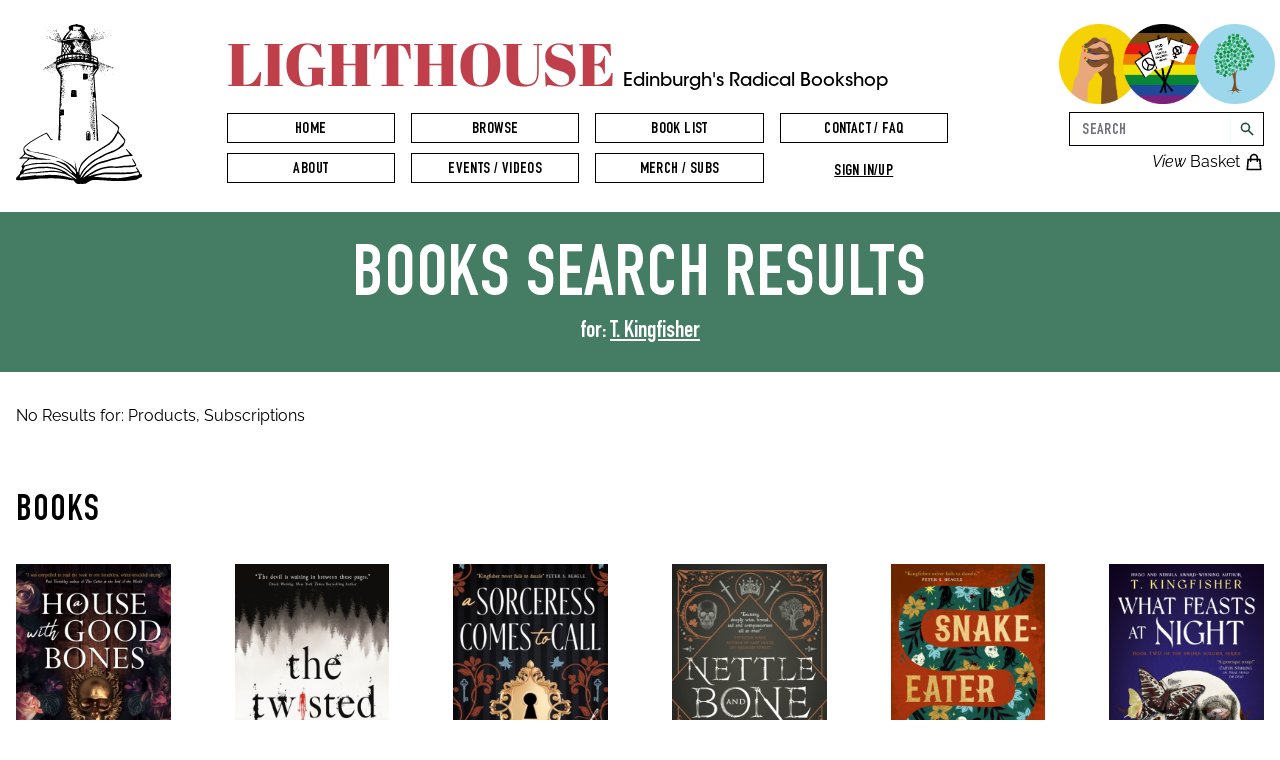

--- FILE ---
content_type: text/html; charset=utf-8
request_url: https://lighthousebookshop.com/search?q=T.%20Kingfisher&p=0&type=books
body_size: 71203
content:
<!DOCTYPE html><html lang="en"><head><meta charSet="utf-8"/><meta name="viewport" content="width=device-width"/><title>Lighthouse | Search</title><meta name="next-head-count" content="3"/><link rel="apple-touch-icon" sizes="180x180" href="/favicon/apple-touch-icon.png"/><link rel="icon" type="image/png" sizes="32x32" href="/favicon/favicon-32x32.png"/><link rel="icon" type="image/png" sizes="16x16" href="/favicon/favicon-16x16.png"/><link rel="manifest" href="/favicon/site.webmanifest"/><link rel="mask-icon" href="/favicon/safari-pinned-tab.svg" color="#5bbad5"/><meta name="msapplication-TileColor" content="#ffffff"/><meta name="theme-color" content="#ffffff"/><link rel="preload" href="/_next/static/css/5468b0803b3984cb.css" as="style"/><link rel="stylesheet" href="/_next/static/css/5468b0803b3984cb.css" data-n-g=""/><noscript data-n-css=""></noscript><script defer="" nomodule="" src="/_next/static/chunks/polyfills-c67a75d1b6f99dc8.js"></script><script src="/_next/static/chunks/webpack-c701a55e7fb01442.js" defer=""></script><script src="/_next/static/chunks/framework-560765ab0625ba27.js" defer=""></script><script src="/_next/static/chunks/main-4c760fce96352a3f.js" defer=""></script><script src="/_next/static/chunks/pages/_app-2de6eae5adfd9504.js" defer=""></script><script src="/_next/static/chunks/29107295-b133b9f0bd8c6f37.js" defer=""></script><script src="/_next/static/chunks/1664-819c0eddf4a04edc.js" defer=""></script><script src="/_next/static/chunks/8585-82089b97ca298c27.js" defer=""></script><script src="/_next/static/chunks/9189-ea0a74f199d118d4.js" defer=""></script><script src="/_next/static/chunks/504-4a388684b3153130.js" defer=""></script><script src="/_next/static/chunks/7071-e88712228d866cab.js" defer=""></script><script src="/_next/static/chunks/pages/search-1e50948de4ef070a.js" defer=""></script><script src="/_next/static/QUleTKWVBu-35cXjqVmH_/_buildManifest.js" defer=""></script><script src="/_next/static/QUleTKWVBu-35cXjqVmH_/_ssgManifest.js" defer=""></script></head><body><div id="__next" data-reactroot=""><header class="[ p-4 flex flex-row flex-wrap justify-around ] [ md:p-6 ] [ md:grid md:grid-cols-12 md:grid-rows-2 md:gap-x-4 md:gap-y-1 ] [ xl:grid-rows-4 xl:p-0 xl:py-6 xl:px-4 2xl:px-2 ] lg:relative z-30 bg-white max-w-screen-2xl mx-auto sticky top-0 "><section id="logoSection" class="hidden [ xl:block xl:col-start-1 xl:col-span-1 xl:row-span-4 ] z-10 "><a href="/"><svg viewBox="0 0 178.485 226.014" fill="currentColor" xmlns="http://www.w3.org/2000/svg" class="h-40 m-auto"><path d="M92.613 225.918c-.61-.104-1.017-.107-2.647-.023l-2.54.042c-.69-.066-1.277-.308-1.474-.608-.073-.11-.374-.318-.67-.458-.758-.362-1.332-.926-2.224-2.184-.852-1.2-1.357-1.724-1.8-1.86-.49-.15-2.164-.298-2.694-.238-.75.085-2.126-.084-4.072-.5-2.37-.506-3.354-.664-6.308-1-6.56-.77-7.424-.825-16.4-1.075-3.69-.103-5.247-.076-8.184.14-1.046.077-2.97.123-5.178.125-4.07.004-4.346.02-9.186.587-5.432.635-6.527.744-9.398.936-1.444.097-4.473.345-6.73.55-6.566.6-7.943.644-10.234.332-1.2-.163-2.556-.515-2.758-.715-.163-.162-.163-.17.026-.822.18-.628.184-.674.05-.99-.242-.58-.154-.734 1.183-2.08 2.008-2.022 3.647-3.924 4.01-4.652.293-.6.316-.693.356-1.6.042-.957.045-.972.293-1.148.652-.465.914-.827 1.946-2.69.585-1.056 1.063-1.96 1.063-2.008s-.07-.125-.152-.17-.252-.284-.373-.532c-.266-.542-.83-1.872-.83-1.958 0-.1 2.664-4.06 3.094-4.597.673-.84 1.3-1.444 2.58-2.484 1.356-1.102 1.876-1.62 2.32-2.316.213-.334.494-.602.996-.954.385-.27.662-.5.617-.513a68.23 68.23 0 0 0-1.733-.243c-2.62-.348-3.785-.415-5.343-.304-1.52.108-2.178.217-3.734.617l-1.075.276-.237-.176c-.24-.178-.43-.672-.343-.896.025-.066.688-.59 1.473-1.167 2.3-1.68 3.747-3.13 4.432-4.417.147-.276.473-.744.725-1.04l.458-.54-.282-.468c-.355-.59-.692-1.602-.855-2.568-.153-.904-.33-3.93-.25-4.295.295-1.37 2.524-3.717 5.962-6.283 3.318-2.476 7.605-5.206 13.166-8.386 5.973-3.415 12.91-6.97 13.605-6.97.243-.001.382.105 1.048.792.85.877 1.62 1.975 3.127 4.458 1.1 1.81 1.903 3.04 2.087 3.193.157.13 1.74.702 1.945.702.224 0 .498.3.498.546 0 .114-.092.314-.204.445-.18.2-.256.235-.648.22-.244-.01-.81-.14-1.256-.286-.73-.24-.86-.316-1.28-.744-.273-.278-1.203-1.582-2.23-3.13-1.624-2.446-3.085-4.495-3.375-4.736-.195-.162-5.746 2.642-10.903 5.508-8.88 4.933-15.7 9.544-18.673 12.603-.954.985-1.338 1.504-1.62 2.188-.188.457-.268 1.272-.124 1.272.04 0 .096.277.124.616.214 2.53 2.012 5.26 4.223 6.414.846.442 2.185.877 3.526 1.146.925.186 1.543.404 4.542 1.603l4.426 1.78c1.795.738 4 1.172 7.342 1.443a46.96 46.96 0 0 1 5.419.799c2.13.456 6.088 1.015 7.194 1.015.21 0 .383.03.383.067s-.148.212-.33.4c-.227.22-.38.307-.487.274-.086-.026-1.205-.142-2.485-.257-2.057-.185-2.945-.215-7.62-.26-4.13-.04-5.738-.086-7.324-.215a220.99 220.99 0 0 0-8.425-.519c-2.95-.125-2.954-.123-4.034.867-.412.378-1.55 1.374-2.527 2.214-2.86 2.456-4.054 3.697-4.74 4.923l-.302.54.146.305c.097.204.2.292.278.266a775.57 775.57 0 0 1 12.282-3.042c1.902-.387 3.174-.48 9.313-.7l5.842-.213c3.737-.154 8.836-.198 10.5-.09 3.083.2 3.927.414 9.144 2.33 2.125.78 2.984 1.154 6.45 2.806 3.28 1.563 5.487 2.786 7.224 4.004.373.26 1.706 1.297 2.963 2.302 2.946 2.354 3.443 2.73 4.043 3.05.5.266.703.276.793.04.143-.374-2.082-2.862-7.334-8.2-1.603-1.63-2.165-2.08-3.755-3.013-1.367-.803-4.686-2.54-5.36-2.808a44.02 44.02 0 0 1-1.892-.84c-1.578-.74-2.508-1.07-4.56-1.6-.203-.053-.35-.114-.33-.135.04-.04 1.15-.37 1.945-.576l.484-.126 1.505.456c1.95.6 5.533 1.808 6.882 2.34a18.64 18.64 0 0 1 5.24 3.036 16.45 16.45 0 0 1 3.136 3.248c1.442 1.897 2.432 3.052 4.25 4.964 1.785 1.876 5.14 5.165 5.267 5.165.092 0 .022-1.225-.163-2.836-.142-1.235-.23-1.465-.976-2.582-2.207-3.3-7.945-8.2-15.186-12.942-2.082-1.367-4.55-2.842-5.887-3.52-1.51-.765-3.04-1.222-11.896-3.552-4.21-1.108-4.69-1.226-5.715-1.41-.494-.09-2.565-.6-4.6-1.136-4.3-1.13-4.7-1.23-5.093-1.23-.156 0-.602-.074-1-.164a20 20 0 0 0-1.383-.261c-.74-.106-1.97-.368-3.8-.81-.652-.157-2.5-.535-4.106-.84-4.985-.95-7.254-1.496-8.49-2.048-.45-.202-.56-.31-1.384-1.397-.492-.648-.877-1.196-.856-1.217s.34-.093.707-.16c.6-.1.684-.107.853.024 2.86 2.216 3.436 2.62 4.492 3.142 1.568.777 2.522 1.004 4.84 1.15 1.573.1 2.298.2 5.214.718 11.214 1.995 12.498 2.263 15.748 3.29 2.29.723 2.86.89 4.546 1.32 2.614.67 5.528 1.68 9.17 3.175 6.573 2.698 12.075 5.598 17.653 9.304 1.663 1.104 2.13 1.46 2.84 2.17.864.865 1.956 2.134 3.118 3.628.356.457.647.8.647.762a94.77 94.77 0 0 0-.126-1.44l-.12-1.566c.005-.187-.25-2.39-.412-3.54-.042-.302-.08-.66-.082-.797s-.11-.975-.24-1.863c-.16-1.095-.276-1.645-.36-1.708-.145-.11-.212-.87-.103-1.156s.126-.195.485 2.33c.178 1.247.336 2.228.352 2.18.064-.192.178-.065.318.356.08.244.24.653.354.9a2.14 2.14 0 0 1 .2.933c-.004.362.042.537.207.788.124.188.193.386.165.475s-.022.222.01.307c.057.15.06.15.113 0 .1-.256.436 1.07.482 1.844.03.5.132.964.37 1.667.217.643.39 1.384.505 2.184l.177 1.2.69.886c.38.487.715.857.746.822s.237-1.113.456-2.393.488-2.595.598-2.92c.178-.528.877-2.023 1.45-3.1.114-.214.355-.827.535-1.362.487-1.447.742-1.89 2.205-3.837 2.088-2.78 3.583-4.422 5.014-5.512a21.55 21.55 0 0 0 1.338-1.164c1.567-1.477 3.17-2.75 5.207-4.137 1.362-.927 11.197-7.234 13.97-8.958l7.874-4.865c2.116-1.295 3.182-2.004 4.302-2.86 3.148-2.405 5.923-5.652 8.103-9.48.47-.825 1.068-1.797 1.33-2.16 1.95-2.708 2.995-4.938 3.97-8.484.37-1.345.368-1.504-.014-1.962a4.94 4.94 0 0 1-.511-.773c-.114-.226-.37-.567-.565-.76-.484-.474-8.302-7.174-9.345-8.01-1.726-1.382-3.815-2.82-8.893-6.114-2.06-1.337-2.95-1.984-3.47-2.517-.32-.33-.372-.43-.35-.686.02-.243.074-.32.28-.403.243-.1.307-.073 1.312.532 1.387.835 4.608 2.966 6.73 4.454 4.795 3.362 13.344 9.76 14.328 10.722.757.74 2.3 2.606 2.363 2.856.095.377-.036 1.02-.467 2.295-.928 2.75-.818 3.416.877 5.312 1.236 1.382 3.35 3.906 5.932 7.084l2.156 2.652v.645c0 1.71-.777 4.393-2 6.907-.3.614-.65 1.224-.78 1.355s-.71.564-1.29.964a36.53 36.53 0 0 0-2.195 1.681c-.63.526-1.505 1.194-1.947 1.485-2.084 1.37-8.612 4.956-9.026 4.956-.16 0-3.667 1.305-4.094 1.522-.19.098-.862.31-1.5.47-2.39.613-4.623 1.677-8.72 4.158a39 39 0 0 1-3.43 1.81c-4.5 2.096-6.42 3.138-8.296 4.497-3.963 2.874-6.096 4.51-7.66 5.876-2.58 2.254-3.056 2.72-4.825 4.737-2.728 3.1-2.92 3.37-4.63 6.223-2.136 3.565-2.273 3.854-2.682 5.673-.13.582-.23 1.07-.217 1.086s.24-.118.508-.296c.427-.284.816-.76 3.133-3.845 1.455-1.937 2.96-3.852 3.342-4.257s1.45-1.345 2.37-2.09 2.258-1.9 2.97-2.6c4.47-4.264 8.92-7.076 14.424-9.115 1.805-.67 3.37-1.12 7.438-2.145 4.39-1.106 4.97-1.276 7.252-2.13 2.5-.934 4.006-1.316 7.747-1.963 3.195-.552 6.122-1.32 10.668-2.798 2.198-.714 4.048-1.048 8-1.442 1-.1 1.835-.195 1.852-.213.053-.052-1.02-1.48-2.045-2.722-2.28-2.764-3.426-4.514-3.252-4.968.08-.21.65-.178.993.053.155.105.45.4.656.656 1.925 2.4 2.91 3.44 6.106 6.46 1.367 1.29 1.53 1.498 1.53 1.92-.002.74-.2.855-1.037.643-.805-.202-2.01-.174-3.228.074-.564.115-1.96.326-3.1.468l-2.825.388c-1.752.3-4.64 1.13-7.9 2.274-1.146.4-1.51.492-2.244.554-.625.053-1.587.256-3.373.712-1.374.35-2.987.735-3.585.853-1.623.32-2.242.494-4.265 1.2a94.41 94.41 0 0 1-3.156 1.023l-3.358 1.012c-2.473.754-2.994.89-4.884 1.267-2.047.41-4.67 1.33-6.712 2.354-1.47.738-4.996 2.984-6.975 4.444-1.442 1.064-2.267 1.77-3.725 3.19-1.5 1.45-2.226 2.095-3.333 2.917-1.314.976-2.53 2.4-4.834 5.674-.656.93-1.23 1.98-1.137 2.074.018.018.2.004.38-.03.263-.048.543-.23 1.143-.736 1.068-.903 1.543-1.233 3.97-2.76l4.19-2.646c5.306-3.36 7.293-4.417 11.642-6.183 2.19-.89 3.757-1.343 8.297-2.403 3.2-.75 4.402-.942 6.9-1.118 1.535-.108 4.107-.063 5.8.1 1.302.126 5.622.127 6.943.001a180.35 180.35 0 0 0 3.429-.39c3.624-.442 6.004-.593 11.345-.717 2.742-.064 3.367-.107 6.223-.43l3.202-.382c.04-.035-1.34-2.6-2.21-4.103-1.437-2.487-2.263-4.28-2.263-4.913 0-.513.257-.457.89.194 1.324 1.356 4.332 6.64 4.78 8.394.195.765.21 1.016.077 1.395-.118.34-.25.404-1.868.928-2.277.736-2.756.84-4.388.938-3.75.23-4.924.28-8.17.34-3.097.06-3.627.1-4.91.286-1.6.244-6.154.577-8.128.595-.698.006-1.956-.04-2.795-.106-1.897-.146-6.53-.085-8.34.1-3.808.4-8.03 1.197-10.285 1.918-2.4.77-6.957 2.725-8.553 3.676-.373.222-1.058.613-1.524.868a37 37 0 0 0-1.863 1.121c-.56.36-1.51.903-2.117 1.205-1.253.624-1.455.74-3.26 1.885l-1.326.84c-.008.005.08.118.196.252l.2.244 1.412-.53c3.363-1.26 5.165-1.885 5.97-2.075.474-.112 2.557-.547 4.63-.966l5.842-1.188c3.685-.754 3.222-.725 11.472-.737l11.218.08 5.165.073c1.815-.024 7.547-.265 7.638-.322.043-.027.9-.062 1.926-.08 2.774-.046 7.173-.435 10.507-.93 2.143-.318 2.715-.507 3.126-1.03.35-.445.228-.737-1.003-2.385-1.304-1.747-1.54-2.4-.974-2.74.265-.154.267-.154.53.07.895.753 3.68 4.524 4.425 5.99.146.288.332.847.414 1.243a9.7 9.7 0 0 0 .46 1.46l.313.74h.564c.7 0 1.042.167 1.44.684l.285.37-.042 1.23c-.046 1.336-.192 1.95-.516 2.16-.1.065-.58.213-1.07.33-1.45.345-2.1.645-3.64 1.707-1.964 1.345-2.967 1.684-5.757 1.943l-3.302.347c-10.12 1.164-11.037 1.217-18.203 1.055l-9.694-.178c-4.5-.067-5.425-.102-6.477-.248-2.674-.37-3.446-.433-8.55-.695-5.78-.297-10.874-.36-12.573-.155-1.127.136-2.32.446-3.047.792-1.018.485-4.352 2.555-5.738 3.56-.823.597-1.392.722-4.296.94l-2 .16c-.14.017-.578-.025-.974-.092zm-7.333-7.796c-.546-.78-2.65-2.863-3.885-3.843-1.555-1.234-10.912-8.2-11.726-8.73-1.99-1.295-4.125-2.342-8.706-4.27-2.04-.858-3.188-1.292-3.852-1.457a20.04 20.04 0 0 1-2.133-.71c-2.164-.867-4.475-1.355-7.05-1.5-2.336-.122-16.993.216-19.83.458a67.91 67.91 0 0 0-7.662 1.107c-2.313.483-6.815 1.718-7.46 2.048-.552.282-.908.754-1.263 1.676-.293.76-.63 1.568-1.44 3.44l-.284.655 1.118-.56c1.227-.616 3.346-1.454 4.208-1.665a27.79 27.79 0 0 1 1.693-.315c1.653-.26 2.978-.55 4.03-.88 1.53-.48 1.278-.436 8.754-1.53 2.218-.324 3.147-.38 6.435-.388 1.7-.004 4.176-.055 5.503-.113l2.413-.107 3.683.5 5.08.665c2.6.326 3.753.6 6.617 1.577 2.545.868 4.682 1.747 7.734 3.184 2.42 1.14 3.727 1.972 5.782 3.684 1.22 1.016 1.806 1.417 5.3 3.626l4.91 3.178 2.37 1.577.026-.368c.023-.322-.024-.44-.374-.94zm-5.21-.103l.088-.25-1.71-1.076c-.94-.592-1.747-1.125-1.794-1.185-.09-.115-3.565-1.858-5.165-2.6-2.407-1.1-3.25-1.374-7.03-2.268-6.965-1.65-10-1.943-16.254-1.573-7.714.458-11.715.762-13.547 1.03-4.1.602-6.11.737-13.04.88-4.016.083-3.697.05-8.17.853-1.978.355-2.65.44-3.725.478l-1.312.044-.9.595c-1.303.853-1.786 1.433-2.065 2.478-.103.384-.096.474.066.974.098.303.203.576.232.606.067.07 1.235-.393 1.546-.614.787-.56 1.813-.796 4.01-.922a86.82 86.82 0 0 0 9.737-1.06c4.26-.673 5.176-.727 8.508-.5 1.475.1 2.747.125 4.912.094 2.582-.036 3.083-.066 4.318-.258a51.29 51.29 0 0 1 11.621-.52 110.06 110.06 0 0 0 4.657.16c2.828.034 3.733.108 7.252.6l3.168.422c1.256.152 2.535.41 4.646.94 1.783.446 5.49 1.5 6.156 1.75.45.17 3.545 1.15 3.66 1.16.03.003.095-.108.143-.246zm66.143-.346c1.595-.125 5.164-.584 9.164-1.18 2.617-.39 3.678-.584 4.6-.842.652-.185 2.7-.63 4.53-.987l3.344-.65.89.094c1.31.138 1.95.04 3.895-.593 1.046-.34 1.462-.587 1.57-.93.056-.177-.167-1.676-.314-2.11a2.98 2.98 0 0 0-.318-.605c-.208-.3-.244-.316-.685-.317-.695-.002-2.643.417-6.096 1.31-3.72.96-3.225.91-11.303 1.188l-4.657.222c-1.46.132-8.897.105-10.118-.037-1.072-.125-12.478-.106-14.844.024-2.052.113-3.582.374-9.244 1.577l-4.593 1.02-1.206.302v.288c0 .16.048.304.106.323s.83.077 1.714.13a131.43 131.43 0 0 1 4.064.34c5.422.544 10.55.86 18.415 1.14l4.614.213a32.37 32.37 0 0 0 3.56.153c.98.008 2.295-.025 2.92-.074zm-54.6-5.797c.95-2.134 1.12-2.452 2.055-3.85 1.927-2.885 2.657-3.772 5.4-6.552 2.98-3.033 4.5-4.376 8.3-7.336 3.217-2.507 4.182-3.085 10.668-6.39 2.212-1.127 4.555-2.363 5.207-2.748s1.604-.92 2.117-1.19c1.462-.772 6.082-2.7 11.726-4.867 3.262-1.258 4.024-1.633 6.646-3.27.904-.564 1.512-1.033 2.563-1.978 1.907-1.714 5.327-4.895 5.722-5.32.583-.63 1.494-2.8 1.494-3.543 0-.128-.093-.33-.21-.456s-.792-.97-1.503-1.88l-3.964-4.972a23.73 23.73 0 0 1-.98-1.228c-.33-.442-.81-.997-1.058-1.233-.424-.4-1.23-.944-1.295-.873-.016.017-.18.336-.368.71s-1.234 2.226-2.327 4.12c-1.93 3.34-2.035 3.503-3.586 5.5-.88 1.13-1.74 2.2-1.91 2.374s-.743.635-1.27 1.025c-.58.43-1.124.915-1.38 1.234-.663.823-1.887 1.734-3.26 2.428-.765.387-2.648 1.558-4.36 2.712-1.083.73-2 1.277-2.836 1.673-.948.454-1.416.74-2.053 1.255-.576.465-1.548 1.08-3.217 2.033-3.992 2.28-4.705 2.727-6.202 3.88-1.09.84-1.707 1.245-2.54 1.67-2.184 1.114-3.718 2.163-6.392 4.37-1.09.9-5.4 5.05-6.455 6.2-3.058 3.37-5.218 7.36-5.94 10.973-.343 1.714-.416 2.65-.364 4.647.026 1.002.08 1.927.118 2.056.066.22.493.577.646.54.038-.01.41-.778.824-1.708zm-79.76-.76c1.73-.483 4.762-1.23 5.46-1.346.42-.07 1.657-.21 2.752-.31 2.018-.186 2.88-.2 6.35-.028.958.045 1.228.02 2.836-.252 2.24-.38 3.44-.525 5.673-.688a184.39 184.39 0 0 0 4.572-.423c5.168-.542 7.343-.663 12.023-.667 5.305-.005 6.287.103 11.852 1.3l2.735.555c.067-.067-.3-.68-.5-.82-.35-.256-5.595-2.25-7.832-2.976-1.73-.562-2.34-.657-9.44-1.47l-3.514-.402-5.97.014c-6.07.014-7.237.06-9.144.362l-2.032.324a33.19 33.19 0 0 1-2.117.254c-1.35.107-2.416.33-4.25.894a57.6 57.6 0 0 1-2.99.811c-3.42.8-3.847.924-4.715 1.252-1.39.526-2.055 1.08-2.275 1.9-.08.295-.18.39-.886.842l-.796.5.108.265c.063.155.194.3.315.325.3.087.95.005 1.773-.225zm73.468-8.846c-.075-.38-.23-.518-.23-.204 0 .123.23.626.286.626.015 0-.01-.2-.055-.422zm-1.445-4.34c-.023-.058-.043-.01-.043.106s.02.164.043.106.023-.153 0-.212zm-58.436-9.01l.1-.35-.352-.094a166.96 166.96 0 0 0-2.299-.551c-3.332-.78-4.333-1.164-7.447-2.843-1.038-.56-1.93-1.018-1.985-1.018-.152 0-2.092 1.565-2.878 2.322-.873.84-1.786 2.026-1.59 2.065.073.014.697-.057 1.386-.158 1.512-.222 2.262-.2 5.487.168l4.74.47 3.302.292c.42.04.913.067 1.097.06.317-.01.34-.03.437-.363zm58.793 9.076c-.135-.22-.167-.366-.126-.582a.84.84 0 0 0-.087-.563c-.078-.15-.12-.356-.095-.457.027-.108-.022-.287-.12-.435-.103-.156-.166-.395-.165-.632.001-.378.003-.376.26.34.304.845.666 2.163.668 2.434s-.126.235-.335-.102zm-1.103-1.394a.95.95 0 0 0-.046-.282c-.026-.067.004-.12.068-.12.072 0 .114.102.114.282 0 .155-.03.282-.068.282s-.068-.073-.068-.162zm-.106-.733c-.035-.035-.064-.142-.064-.236 0-.125.026-.147.093-.08.05.05.08.157.064.236s-.058.115-.093.08zm32.258-30.793l-.826-.082-.001-.392c0-.216-.076-2.202-.168-4.414l-1.862-50.504-.138-4.328-.05-1.195-1.368-.045c-.752-.025-1.437-.073-1.522-.108s-.193-.163-.24-.284c-.137-.36-.238-2.428-.24-4.932-.002-2.863-.077-2.68 1.146-2.8.463-.046.886-.127.94-.18.126-.125.008-3.14-.18-4.584-.072-.56-.17-1.72-.215-2.582-.2-3.737-.456-7.007-.754-9.6a92.69 92.69 0 0 1-.305-3.556c-.077-1.164-.174-2.202-.216-2.307-.05-.125-.148-.2-.285-.2-.44 0-.383-.517.08-.738.265-.127.294-.174.294-.49 0-.404.078-.535 1.36-2.265a29.04 29.04 0 0 0 1.367-2.012c.527-.897 1.368-2.09 2.515-3.568.66-.85.748-1 .637-1.092-.255-.21-.785.07-1.488.785-.355.362-.694.658-.753.658-.12 0-.515.393-.87.868-.158.21-.305.317-.438.317-.177 0-.21.053-.272.445l-.07.445-.337-.005c-.185-.003-.4-.022-.454-.042a.13.13 0 0 0-.156.07c-.022.06.09.16.27.236.275.115.306.16.283.4-.025.26-.04.27-.36.25-.214-.013-.388.03-.487.12-.148.134-.147.143.036.235.12.06.19.172.19.304 0 .195-.036.213-.53.26-.578.055-.696.112-.546.26.073.074.183.072.445-.007.36-.108.88-.054.796.083-.026.043-.198.078-.382.078s-.334.01-.334.022.036.147.08.3c.1.352.037.523-.195.525-.343.002-.41.11-.257.415.13.263.13.3-.03.502-.347.467-.73.277-.684-.34.023-.32.06-.38.302-.487s.275-.162.275-.44c0-.436-.11-.467-.394-.113a14.55 14.55 0 0 1-.432.512c-.134.15-.176.273-.14.416.038.15-.005.256-.166.405-.12.11-.293.38-.387.598s-.225.418-.292.444c-.15.057-.55-.144-.92-.46-.384-.33-1.192-.775-1.408-.775-.136 0-.18-.052-.18-.212 0-.244.25-.294.423-.085.16.192.308.154.51-.132.25-.35.536-.317.574.068.028.295.18.358.354.148.066-.08.253-.127.503-.127.374 0 .408-.02.585-.334.103-.184.256-.356.34-.382.114-.036.143-.112.115-.3s.001-.264.12-.3c.344-.108.412-.184.382-.428-.016-.134-.056-.263-.09-.287s-.142-.16-.243-.306c-.245-.35-.214-1.18.064-1.724.18-.356.197-.366.313-.21a1.2 1.2 0 0 1 .17.398c.026.128.075.233.11.233.14 0 .5-.427.5-.588 0-.095-.187-.38-.415-.63s-.44-.533-.468-.624c-.04-.128-.124-.164-.368-.156-.285.01-.318-.013-.343-.228-.036-.315.393-1.218.784-1.652l.3-.344-.166-.323c-.248-.485-.49-.653-1.308-.913L107 60.43l-.216.202a2.61 2.61 0 0 0-.418.598c-.11.218-.272.447-.357.508-.224.16-.277.368-.14.548.195.257.146.467-.342 1.46-.256.522-.466 1.015-.466 1.096 0 .174-.158.35-.313.35-.06 0-.1-.074-.1-.164 0-.13-.07-.17-.317-.2-.3-.026-.317-.035-.317-.365 0-.287.03-.343.19-.366.15-.02.19.014.192.17.001.108.04.254.086.323.128.19.234.012.756-1.27.362-.9.43-1.13.338-1.186-.142-.088-.138-.633.007-.807.058-.07.08-.152.05-.183s-.115.027-.186.13c-.093.133-.217.185-.436.185h-.306l.17-.2c.296-.33.307-.4.086-.574-.115-.09-.232-.256-.26-.368-.074-.296-.252-.323-.573-.086-.35.258-.586.233-.735-.078-.063-.13-.166-.258-.23-.283-.168-.065-1.066.505-1.428.905a3.53 3.53 0 0 0-.504.784c-.297.673-1.32 2.26-1.457 2.26-.066 0-.12.057-.12.127 0 .085.085.127.254.127.234 0 .254.024.254.295 0 .24-.037.304-.205.346-.297.075-.45.28-.554.744-.05.225-.22.7-.378 1.057s-.3.72-.34.808-.07.142-.092.12c-.058-.058.544-2.665.73-3.157.14-.367.143-.43.033-.49-.07-.04-.126-.126-.126-.194s.346-.846.77-1.728.8-1.757.815-1.944c.04-.302.014-.37-.24-.625-.235-.234-.392-.304-.88-.388l-.776-.14c-.122-.025-.3.062-.537.26a1.14 1.14 0 0 1-.91.32c-.058-.002-.082.033-.054.08s.127.063.22.04c.294-.077.406.027.406.38 0 .224-.043.35-.133.383-.198.076-.787-.125-1.204-.412-.202-.14-.385-.236-.406-.214s.077.327.218.678.256.68.256.726-.143.098-.317.113c-.3.025-.32.044-.36.365-.037.292-.074.342-.27.365a.98.98 0 0 1-.466-.094c-.31-.156-.958-.257-.958-.15a1.05 1.05 0 0 0 .093.287c.116.254-.025.565-.255.565-.484 0-.547-1.027-.08-1.277.146-.078.15-.1.03-.27-.172-.246-.163-.538.02-.61.14-.054.14-.064-.006-.17s-.145-.132-.02-.37c.073-.14.133-.278.133-.304s-.243-.046-.54-.046c-.64 0-.894-.156-1.103-.68-.154-.384-.336-.497-.57-.35s-.395.12-.498-.07c-.078-.145-.178-.17-.7-.17-.402-.001-.727-.054-.95-.154-.307-.138-.615-.15-3.293-.138-2.767.013-2.962.024-3.07.17-.063.086-.114.225-.114.3 0 .224-.1.2-.423-.143s-.52-.366-.912-.127c-.355.216-.595.214-.83-.008-.14-.133-.227-.157-.344-.096-.086.044-.804.127-1.595.184s-1.744.157-2.117.222-1.022.12-1.444.12c-.48.001-.804.04-.868.103-.056.056-.257.1-.446.12s-.455.063-.6.12a.63.63 0 0 1-.484.019c-.19-.067-.343-.04-.765.133-.462.2-.526.244-.526.445 0 .25.118.383.38.432.11.02.178.1.195.25.02.175-.025.24-.224.323-.205.085-.294.08-.497-.025-.356-.184-.472-.357-.43-.64.034-.23.023-.242-.138-.152-.096.054-.347.1-.556.1-.33.002-.385.028-.408.193-.02.148-.1.202-.353.243-.217.035-.312.09-.285.16.023.06.001.134-.05.165s-.1.186-.1.345c0 .222.058.332.25.474.324.24.51.64.51 1.096v.362l-.382-.597c-.3-.468-.437-.608-.635-.648-.244-.05-.253-.067-.253-.513 0-.255.038-.486.085-.515.13-.08.1-.296-.042-.296-.17 0-.162-.138.014-.205.105-.04.117-.08.045-.15-.14-.14-.764.085-.93.337-.1.167-.2.197-.457.172-.278-.026-.324-.007-.327.14-.005.304-.214.565-.64.797-.27.148-.41.28-.403.375.01.113-.03.136-.17.096-.328-.095-.5-.38-.442-.734.062-.387-.058-.42-.21-.055-.134.323-.512.498-1.078.498-.35 0-.436.034-.583.234-.095.13-.328.342-.518.473-.418.3-.695.25-.696-.1 0-.18-.05-.123-.24.28l-.24.508.196.027c.263.036.553.418.522.688-.034.3-.418.35-.598.092-.11-.155-.136-.16-.23-.047-.062.075-.245.13-.435.13-.387 0-.425.137-.16.574.248.407.22.654-.085.78-.268.11-.31.244-.166.514.125.234.408.207.505-.048.074-.194.124-.212.595-.212.606 0 1 .17 1.065.47.03.12-.01.42-.093.68-.17.54-.126 1.04.128 1.457.092.15.167.37.167.484 0 .27.15.27.254-.002.073-.192.126-.212.574-.212.562 0 .696.09.696.472 0 .322-.108.425-.53.503-.294.055-.317.08-.317.35 0 .16.057.4.126.534s.15.505.18.824c.053.57.05.583-.174.685-.126.057-.264.082-.308.055-.173-.107-.344-.682-.306-1.032.02-.198.022-.36.003-.36s-.124.102-.23.227l-.195.227.193.284c.106.156.217.395.247.53.076.345.238.464.468.34s.374-.067.554.208c.135.207.133.223-.048.37l-.19.153.2.52c.23.63.405.812.7.735.28-.07.285-.188.01-.257-.217-.055-.273-.156-.132-.243.124-.077-.273-.437-.44-.398-.082.02-.148-.001-.148-.043 0-.295.85-.407 1.01-.133.082.14.086.14.09 0 .002-.115.076-.148.33-.148.427 0 .585.173.4.44a.73.73 0 0 0-.134.305c0 .19-.352.904-.484.98-.183.106-.363.593-.363.983v.34h-.453c-.5 0-.767.185-.718.516.026.18.063.2.598.17.8-.03 1.28.272 1.116.698-.067.176-.32.178-.584.005-.192-.126-.21-.122-.315.052-.06.102-.267.254-.46.337l-.348.152.04.43c.024.248-.003.538-.064.684-.058.14-.082.314-.053.388.045.118.083.112.305-.046.3-.214.424-.165.424.17 0 .17.035.233.112.203.064-.025.155.052.214.18.1.197.136.217.388.17.333-.062.556.103.556.412 0 .375-.27.433-1.164.25-.13-.026-.19.002-.19.1 0 .07.05.13.11.13s.22.112.35.25c.16.168.34.258.545.275.278.023.308.05.333.306.037.382-.12.55-.458.497-.15-.024-.313 0-.37.055-.078.076-.088.05-.047-.12.036-.147.01-.254-.08-.328-.073-.06-.132-.18-.132-.27 0-.19-.1-.205-.254-.032-.058.07-.198.127-.312.127s-.183.037-.154.085.137.085.24.085c.302 0 .564.234.564.504 0 .18-.093.318-.376.555-.217.18-.398.415-.43.553a.9.9 0 0 0 .383.844c.214.115.21.176-.02.47-.162.206-.185.323-.162.837.017.377.073.65.153.74.22.245.108.507-.268.635l-.45.156c-.087.032-.073.105.064.327.097.157.176.386.176.5 0 .18-.05.235-.24.273-.226.045-.24.073-.232.457.005.225.037.437.07.472.094.094.076.614-.028.807-.065.122-.064.202.006.286.124.15.338.07.338-.126a.36.36 0 0 1 .113-.244c.087-.072.16-.044.31.117.11.116.262.21.34.21s.283.095.455.212.346.212.387.212.098.073.126.16c.047.15.07.152.3.038.35-.175.593-.035.593.344 0 .156-.048.32-.106.368s-.4.112-.762.145l-.656.06v-.252c0-.3-.206-.425-.224-.125-.007.114-.093.265-.192.334s-.157.16-.13.205-.01.14-.083.212c-.204.204-.165.5.08.613.123.056.212.167.212.266 0 .093.094.23.208.306.418.274.37.714-.08.714-.192 0-.315.058-.402.188-.13.197-.124.198-.668-.084-.03-.015-.074.308-.1.717a18.07 18.07 0 0 1-.074.914c-.02.12.047.202.234.284a1.07 1.07 0 0 1 .422.415 1.01 1.01 0 0 0 .436.415c.5.205.492.734.004.99-.262.138-.36.27-.578.797-.438 1.052-.476 1.384-.302 2.622.162 1.157.136 1.376-.197 1.654l-.18.15.173.243c.2.282.207.335.076.656-.053.13-.103.457-.11.724-.01.363-.05.514-.167.6-.144.105-.447 1.298-.353 1.39.02.02.1-.062.18-.183.16-.245.388-.283.546-.093s.036.49-.294.7c-.223.143-.298.25-.298.425 0 .128-.076.375-.17.55-.216.403-.216.4.085.4.267 0 .317.072.16.23-.052.052-.104.31-.115.57-.013.302-.068.514-.15.58-.125.1-.37 1.137-.29 1.22.09.09.226-.32.175-.522s-.035-.213.285-.213c.386 0 .612-.242.612-.657 0-.23.13-.443.27-.443.037 0 .068.267.068.593v.593h-.326c-.218 0-.376.056-.48.17-.087.096-.11.17-.055.17s.098.105.098.233c0 .165-.087.302-.296.47-.197.157-.296.308-.296.45a1.16 1.16 0 0 1-.12.443c-.096.186-.1.268-.015.425l.104.194.31-.345c.213-.236.31-.425.31-.598 0-.215.033-.254.214-.254.242 0 .262.04.325.656.044.426.035.45-.205.574-.204.105-.25.183-.25.42 0 .307.162.47.593.594.276.08.508.287.508.455 0 .073-.084.336-.187.584-.163.394-.214.447-.402.425-.266-.03-.335-.38-.136-.683.073-.11.107-.228.076-.26-.113-.113-.514-.053-.65.098-.13.145-.127.167.072.353.25.233.26.338.073.703-.158.307-.262.395-.476.397-.128.001-.14-.05-.093-.35.045-.28.032-.342-.062-.31-.065.022-.154.14-.197.263a.32.32 0 0 0 .074.392c.1.11.14.255.115.422-.03.206-.005.258.137.28.226.033.268.273.105.606-.07.146-.15.335-.177.42-.035.115-.116.147-.323.127-.2-.02-.276.008-.276.1 0 .07.057.13.127.135.302.02.34.044.338.225-.002.368-.104.573-.3.625s-.204.053-.032.173c.233.164.22.417-.038.655-.178.165-.212.273-.212.673 0 .42.02.477.17.477.093 0 .17.037.17.082 0 .23.325.238 1.104.024.682-.187.977-.22 1.986-.22 1.3-.002 1.692.094 1.95.5.133.204.137.416.05 2.822l-.095 3.55c0 .88-.014.965-.204 1.185-.202.235-.215.238-1.503.293-1.428.062-1.698.12-2.564.552-.323.16-.656.275-.74.253-.117-.03-.153.01-.153.166 0 .144-.067.23-.222.3-.194.074-.215.118-.168.352.063.312.254.548.507.625.417.127.596.554.422 1.008-.1.235-.45.325-.635.16-.15-.135-.157-.132-.157.075 0 .368.07.458.333.42.237-.035.243-.026.277.417.043.56.012.657-.243.754-.27.102-.313.247-.243.805.05.408.075.455.188.362.107-.09.15-.08.247.054.167.23.147.47-.09 1.102-.152.403-.188.605-.132.743.042.104.08.14.08.083s.082-.106.175-.106c.147 0 .17.056.17.423 0 .35-.026.423-.152.423a.42.42 0 0 1-.258-.105c-.304-.304-.3.627-.007 1.054.195.274.21.562.036.63s-.154.2.084.493l.205.25.22-.206c.185-.174.232-.187.3-.082a.65.65 0 0 1 .08.27c.002.215-.538.585-.93.637-.45.06-.396.244.06.21.293-.022.347.001.4.166.028.106.017.212-.024.238s-.087.16-.103.3c-.026.233-.06.256-.39.28-.38.027-.466.162-.23.357.1.083.178.085.343.01.296-.135.672-.12.797.03.147.177.044.382-.192.382-.11 0-.272.056-.362.124a.71.71 0 0 1-.355.127c-.13.002-.19.054-.19.164 0 .133.076.167.445.196.508.04.706-.03.785-.278.067-.21.36-.194.498.03.075.123.057.18-.095.296-.138.106-.167.178-.107.272.045.07.082.23.082.355.001.212-.027.23-.4.254s-.4.04-.365.237c.07.397.047.788-.048.82-.052.018-.214-.068-.36-.2-.298-.25-.346-.562-.133-.866.195-.28.062-.4-.183-.18-.257.24-.255.455.007.88.12.197.2.47.21.654.002.257.046.338.236.436.4.206.543.427.513.786-.023.285-.056.33-.26.353-.138.016-.233-.014-.233-.073s-.14-.227-.31-.383c-.21-.192-.325-.384-.36-.595-.063-.386-.21-.423-.246-.062-.02.213.036.33.275.57.166.166.3.34.3.387s.133.142.296.2c.53.22.35.64-.275.64-.335 0-.38.025-.484.275-.064.15-.103.288-.087.304s.144-.057.286-.16l.257-.2.533.235c.293.13.562.262.6.295s.02.342-.036.688c-.166 1.025-.41 1.094-.742.2l-.205-.542-.157.2c-.086.1-.242.212-.346.227-.162.024-.14.05.15.196s.342.212.365.48-.006.326-.212.424c-.3.148-.48.717-.254.844.153.086.197.535.072.733-.056.088-.115.1-.295.007-.263-.12-.38-.05-.227.134.102.123.09.452-.03.725-.046.106.003.124.274.098s.355.004.468.165c.317.452.046 1.107-.28.676-.16-.21-.26-.16-.26.132 0 .136.05.198.156.198.266 0 .434.277.454.75.014.314-.017.466-.105.522-.194.123-.25.097-.25-.114a.68.68 0 0 0-.108-.343c-.1-.136-.134-.125-.445.15l-.337.297.3.004c.512.006 1.284.7 1.04.937-.04.04-.205.082-.368.097-.29.026-.296.035-.273.366a2.26 2.26 0 0 1-.025.538c-.042.175-.083.193-.334.146-.175-.033-.31-.017-.344.04-.09.147.104.285.406.29.232.002.296.05.424.324.083.177.217.345.297.375.2.074.27.194.272.47.001.21-.025.23-.274.212-.24-.02-.278.006-.3.2a.82.82 0 0 1-.233.417c-.125.117-.207.29-.207.434 0 .23.015.24.426.24.486 0 .622.154.375.426-.165.183-.46.218-.606.073-.067-.067-.1.007-.154.27-.035.205-.136.423-.234.502-.203.164-.132.337.14.337.14 0 .218.077.294.288.14.39.3.495.69.49.32-.004.34.01.34.242 0 .193-.046.26-.212.3-.127.032-.232.133-.262.25-.037.146-.12.205-.317.225l-.267.027.33.206c.43.267.29.302-.52.134a12.58 12.58 0 0 0-1.42-.187l-.762-.05.01-2.507c.007-1.7.053-2.85.142-3.566a37.31 37.31 0 0 0 .187-2c.03-.518.094-1.09.14-1.27.1-.38.194-2.86.323-8.457l.167-6.52.12-7.535c.03-3.33.08-5.158.146-5.484.075-.365.076-.632.007-1.05-.05-.31-.078-.586-.06-.616s.078-.4.133-.8c.077-.575.076-1.1-.004-2.292-.093-1.4-.09-1.593.042-2.043.087-.3.158-.903.18-1.514a27.86 27.86 0 0 1 .079-1.439c.177-1.663.23-2.507.302-4.826l.33-8.424a17.56 17.56 0 0 0 .045-2.159 17.23 17.23 0 0 1 .071-2.413c.07-.722.148-2.227.177-3.344.065-2.506.173-4.68.335-6.73.215-2.735.303-4.7.35-7.86.04-2.742.03-3.117-.096-3.447-.13-.337-.13-.473-.025-1.495.064-.62.115-1.4.113-1.76l-.003-.635-.96-1.82c-.528-1-1.07-1.98-1.204-2.174s-.243-.382-.243-.415c0-.136-.447-.636-.674-.753-.21-.11-.24-.172-.236-.5s-.095-.524-.824-1.674l-1.3-1.986c-.632-.91-.696-1.11-.634-2.002.028-.402.026-.83-.005-.952-.048-.192-.1-.22-.392-.22-.185 0-.337-.038-.337-.084s-.178.05-.395.217c-.487.372-1.193.736-1.326.685-.123-.048.957-1.083 1.352-1.296.24-.13.303-.137.363-.04.094.15.26.047.26-.164 0-.1.114-.266.254-.4.27-.24.34-.537.127-.537-.07 0-.127-.057-.127-.127s.04-.127.1-.127.066-.038.037-.085-.122-.085-.206-.085-.21-.084-.277-.185c-.113-.17-.145-.176-.4-.075-.36.15-.542.068-.508-.226.024-.21.06-.234.366-.237.847-.01.89-.022.89-.273a1.46 1.46 0 0 1 .169-.55c.212-.395.213-.54.006-.652-.272-.145-.28-.38-.038-.95.2-.444.236-.698.268-1.482.043-1.042-.02-1.58-.177-1.528-.055.018-.114.144-.13.28s-.11.334-.208.44l-.18.193.23.212c.308.286.296.504-.034.62-.2.07-.25.127-.207.24.03.082.08.383.106.67.044.476.032.53-.138.62a.44.44 0 0 1-.601-.359.72.72 0 0 0-.127-.353.65.65 0 0 1-.124-.325c0-.1-.046-.145-.106-.125s-.117.214-.132.45c-.032.5-.13.637-.442.614-.13-.01-.37.054-.533.142-.248.134-.32.142-.43.05-.297-.247-.04-.654.477-.76.24-.048.282-.096.306-.334.028-.29-.098-.52-.285-.52-.06 0-.223.095-.362.212-.306.258-.466.266-.68.036-.096-.103-.185-.14-.216-.09s-.014.11.034.138.064.19.036.37c-.037.233-.015.346.085.43.175.145.17.287-.013.453-.217.196-.593.27-.742.146-.162-.135-.162-.394.001-.485.105-.06.1-.116.026-.338-.087-.23-.075-.325.082-.674.1-.224.194-.483.208-.576.02-.124.173-.22.575-.363.302-.107.663-.202.802-.212.178-.013.262-.068.284-.187.065-.358.504-.615.648-.38.124.2.377.068.617-.322.138-.224.275-.485.306-.582.078-.245.304-.43.688-.563.45-.156.485-.328.426-2.053-.053-1.537.036-2.533.255-2.867a.99.99 0 0 1 .402-.307 1.81 1.81 0 0 0 .44-.255c.408-.358 2.487-1.526 3.077-1.73 1.6-.553 2.247-.847 2.396-1.104.16-.275.41-3.87.75-10.707.294-5.936.296-6.094.092-6.414-.1-.157-.348-.358-.575-.466-.346-.165-.414-.24-.51-.568-.138-.48-.27-.606-.743-.727l-.382-.097.001.347a5.13 5.13 0 0 0 .054.666c.045.27.08.31.22.266.182-.058.313.077.315.324.002.228-.327.18-.753-.108-.337-.228-.39-.24-.555-.135-.152.1-.214.1-.388.006-.114-.062-.348-.137-.52-.167-.214-.037-.298-.1-.27-.168.073-.2.26-.2.71-.077.658.195 1.028.007.51-.26-.316-.164-.462-.162-.9.01-.334.128-.377.128-.574-.002-.132-.086-.213-.22-.213-.347 0-.218-.21-.382-.493-.382-.09 0-.37-.142-.62-.316a9.63 9.63 0 0 0-.961-.572c-.516-.26-.65-.458-.463-.683.138-.166.542-.156.685.018.17.207.775.452.982.398.14-.036.21.013.318.22.13.253.156.264.505.212.46-.07.646.028.98.513.182.264.32.38.456.38.236 0 .475-.245.475-.49 0-.285.18-.322.387-.08l.2.22.1-.238a1.08 1.08 0 0 0 .041-.546c-.034-.18-.02-.353.03-.416s.22-.416.378-.793l.29-.685-.24-.142c-.283-.167-.382-.465-.24-.727.07-.133.074-.212.01-.277-.135-.135-.186-.04-.222.418-.125 1.608-.172 1.868-.404 2.218-.128.193-.285.352-.348.352-.2 0-.313-.222-.26-.562.043-.274.01-.39-.208-.708-.41-.6-.336-.9.276-1.17.215-.092.236-.134.188-.376-.16-.81-.15-1.118.055-1.665.113-.3.27-.585.346-.635.22-.14.436.048.445.386.014.537.035.59.374.92.24.234.34.403.34.574 0 .375.24.992.47 1.208.242.228.307.814.08.727-.097-.037-.127.017-.127.23a.63.63 0 0 1-.212.478c-.376.353-.194.728.254.524.186-.085.197-.126.152-.56-.05-.495-.002-.556.276-.346a.65.65 0 0 0 .308.127c.08.002.247.138.373.303s.254.27.285.233.125-.296.21-.575c.274-.907 1.667-3.534 2.695-5.08 1.523-2.29 3.026-4.09 5.754-6.88.968-.99 1.76-1.835 1.76-1.877s-.1-.26-.2-.485-.285-.784-.39-1.242-.303-1.077-.443-1.377c-.234-.5-.25-.592-.196-1.126.07-.7.262-1.045.707-1.272a1.46 1.46 0 0 0 .507-.466c.313-.53 2.29-1.35 4.63-1.918.373-.09 1.23-.202 1.905-.247C83.87.87 83.95.846 85.072.165A1.38 1.38 0 0 1 85.813 0c.548-.002.743.072 1.295.5.562.425.904.524 2.11.61 1.102.078 1.865.254 3.648.842 1.76.58 2.105.804 4 2.584.902.847.994.962.995 1.23.001.313-.626 1.902-1.085 2.75-.424.783-.413.813.752 1.996a14.63 14.63 0 0 1 1.265 1.504c1.132 1.602 3.37 5.206 4.572 7.363.45.805.88 1.54.958 1.63.202.236.82.234.88-.004.055-.2.448-.24.448-.034 0 .075.06.265.137.423.097.204.12.396.08.662-.06.394-.15.518-.43.573-.195.04-.195.047 0 .99.087.423.126.86.097 1.078-.054.395.001.654.124.578.042-.026.076-.12.076-.21 0-.198.13-.217.203-.03.084.22.058.797-.036.797-.048 0-.122-.086-.164-.2s-.08-.135-.082-.063c-.017.43.194 3.134.333 4.276.298 2.45.783 9.188.902 12.53.063 1.775.017 1.704 1.378 2.12 4.76 1.455 7.065 2.633 7.583 3.875.074.177.23 1.167.346 2.2l.26 2.064c.07.284.3.425.73.472.486.052.656.178.656.487 0 .2-.046.242-.248.283-.194.04-.254.102-.275.286-.024.206-.068.24-.345.262-.265.022-.317.058-.317.216 0 .335.15.395.552.223.2-.086.386-.133.414-.106.1.1.048.692-.065.76a.78.78 0 0 0-.218.264c-.085.162-.147.186-.356.14l-.253-.056.05 1.51c.028.83.083 1.74.123 2.02.223 1.56.274 2.2.237 2.97-.05 1.023-.202 1.423-.792 2.075-.613.678-1.08 1.31-2.18 2.954l-1.83 2.695c-.46.668-.98 1.5-1.154 1.83l-.317.615.184 2.108.31 4.056.25 3.43a74.22 74.22 0 0 1 .173 2.794 88.39 88.39 0 0 0 .213 3.26l.247 3.6a64.78 64.78 0 0 0 .3 3.514l.694 6.35c.078.885.15 2.542.158 3.683a101.71 101.71 0 0 0 .153 4.36l.31 5.97 1.655 31.073 1.078 18.457-.244-.013c-.134-.007-.616-.05-1.07-.095zm-53.367-2c.026-.042-.006-.096-.07-.12-.124-.048-.22.007-.22.126 0 .095.232.1.29-.005zm-.122-3.11c0-.018-.076-.033-.17-.033s-.17.034-.17.077.076.057.17.032.17-.06.17-.077zm-.127-.964c.03-.047.012-.085-.037-.085s-.1.038-.1.085.017.085.037.085.06-.038.1-.085zm.296-2.46c0-.044-.076-.08-.17-.08-.187 0-.23.133-.064.193.128.046.233-.005.233-.114zm.03-4.525c-.027-.07-.064-.127-.082-.127s-.033.057-.033.127.037.127.082.127.06-.057.033-.127zm.087-1.53c.032-.082.013-.12-.05-.1-.127.042-.196.235-.085.235.046 0 .106-.06.134-.134zm.265-3.32c-.036-.095-.073-.1-.168-.02s-.102.144-.025.313l.097.212.07-.192a.54.54 0 0 0 .025-.313zm-.046-6.92c-.06-.07-.125-.112-.146-.1-.06.06.06.22.163.22.056 0 .05-.05-.017-.13zm-.07-1.183c0-.044-.04-.094-.09-.11s-.09.033-.09.11.04.127.09.11.09-.067.09-.11zm.468-3.53c-.027-.067-.047-.048-.05.05-.004.09.016.14.044.11s.03-.1.007-.162zm.035-6.36c-.157-.157-.204.01-.083.298l.117.278.028-.243c.015-.134-.013-.284-.062-.333zm.13-1.034c-.03-.075-.092-.11-.142-.08-.06.038-.058.093.01.177.123.148.202.1.13-.096zm.963.086c0-.07-.057-.127-.127-.127s-.127.057-.127.127.057.127.127.127.127-.057.127-.127zm.762-.626c0-.086-.258-.203-.317-.144-.02.02-.014.08.017.13.068.11.3.12.3.015zm-.89-.4c0-.085-.048-.17-.106-.2-.067-.022-.106.048-.106.2s.04.213.106.2c.058-.02.106-.105.106-.2zm2.02.087c.026-.068.015-.145-.026-.17-.115-.07-.343.046-.343.176 0 .157.308.152.368-.006zm-.615-1.394c-.196-.16-.27-.28-.235-.374.03-.077.093-.14.14-.14s.087-.038.087-.085c0-.118-.193-.106-.37.024-.137.1-.12.14.206.512.195.222.378.38.407.35s-.077-.158-.236-.288zm-1.735.132c.025-.064-.072-.244-.214-.4l-.26-.284v.236c0 .443.35.772.473.447zm.966.084c0-.018-.057-.08-.127-.137-.104-.086-.127-.08-.127.032 0 .075.057.137.127.137s.127-.014.127-.032zm2.286-.048c0-.044-.038-.103-.085-.132-.128-.08-.102-.307.055-.48.133-.147.127-.155-.108-.155-.224 0-.256.036-.336.378-.074.32-.067.383.044.414.245.066.428.056.428-.024zm-2.733-.682c-.193-.456-.315-.543-.315-.224 0 .17.335.647.454.647.022 0-.04-.2-.14-.423zm1.902-.61c-.05-.05-.158-.062-.242-.03-.14.054-.133.07.058.175.222.12.35.02.185-.146zm1.355-.366c-.044-.4-.174-.576-.32-.456-.075.062-.093.138-.048.196.04.052.1.202.13.333.074.308.27.246.236-.074zm-4.26-.19c.044-.083.108-.426.14-.762.057-.58.052-.61-.115-.61-.265 0-.296.13-.14.598.13.39.13.442.006.63-.156.238-.166.296-.053.296.045 0 .118-.068.162-.15zm1.873-.733c0-.067-.038-.146-.085-.174s-.085.026-.085.122.038.174.085.174.085-.055.085-.122zm.93-.176c0-.082-.448-.722-.482-.688-.073.074.254.732.364.732.065 0 .118-.02.118-.044zm.242-1.066a.51.51 0 0 0-.242-.07c-.098.001-.1.03.034.123.088.067.197.1.242.07s.033-.08-.034-.123zm-2.904-5.645c-.07-.07-.216.08-.214.22.002.126.018.123.126-.02.068-.1.107-.18.088-.2zm.374-3.155c-.125-.233-.227-.145-.294.255-.082.485.034.6.227.226.123-.24.138-.348.068-.48zm48.05-10.41c.03-.047.014-.085-.032-.085s-.108.038-.137.085-.014.085.032.085.108-.038.137-.085zm-.89-1.656c0-.127-.05-.207-.127-.207-.127 0-.182.34-.073.45.096.096.2-.03.2-.243zm.762-1.815c0-.047-.038-.085-.085-.085s-.085.038-.085.085.038.085.085.085.085-.038.085-.085zm-.072-.982c-.04-.22-.084-.25-.195-.14-.12.12-.024.387.12.337.058-.02.093-.11.077-.198zM63.99 98.33c-.058-.07-.14-.127-.18-.127s-.074.057-.074.127.076.127.18.127c.15 0 .162-.02.074-.127zm.296-1.185c0-.047-.152-.095-.34-.107-.32-.02-.33-.015-.17.11.18.14.51.14.51-.002zm.51-5.55c.09-.147-.013-.18-.13-.04-.067.08-.073.13-.017.13.05 0 .115-.04.146-.1zm.358-.857c-.052-.157-.235-.183-.235-.034 0 .074.06.134.134.134s.12-.045.1-.1zm-.322-10.292a1.13 1.13 0 0 0-.124-.275l-.12-.212-.003.22c-.002.12.022.244.053.275.076.076.198.072.195-.007zm.217-5.842c-.08-.313-.11-.33-.276-.165-.133.133-.132.15.023.267.246.186.318.157.252-.102zM62.94 68.7l-.15-.4-.207.346c-.114.2-.252.348-.308.35s.07.094.28.205c.368.194.384.196.457.04.05-.108.027-.288-.073-.55zm-1.067-.947a1.18 1.18 0 0 0-.079-.233c-.064-.15-.073-.143-.08.063-.003.128.032.233.08.233s.082-.03.08-.063zm-.308-.93c-.17-.508-.16-.5-.363-.318-.245.222-.21.346.148.533l.334.176c.01.006-.044-.17-.118-.39zm1.038-.28c.114-.095.177-.504.077-.504-.025 0-.14.063-.258.14-.216.142-.227.306-.05.834.045.137.06.118.083-.1.015-.148.082-.314.15-.37zm47.45-2.483a3.25 3.25 0 0 0-.385-.904c-.115-.127-.162-.13-.51-.014-.413.136-.458.3-.094.342.138.016.312.14.448.317.122.16.293.29.38.29s.16-.014.16-.032zm1.185-.524c0-.073-.038-.108-.085-.08s-.085.088-.085.132.038.08.085.08.085-.06.085-.132zm-50.292-2.485c1.688-.574 5.82-1.724 7.96-2.214 1.933-.443 4.485-.852 5.824-.932 1.78-.107 4.78-.39 5.903-.558 1.363-.203 8.208-.267 11.853-.112 2.817.12 7.784.79 10.753 1.448l4.01.834c.342.05.723.144.847.207.16.082.286.09.436.033.116-.045.373-.06.57-.034.385.05.482-.03.544-.447.032-.216-.076-.308-.457-.388-.144-.03-.234-.105-.235-.196-.002-.138-.008-.138-.09.002-.105.18-.525.197-.666.027-.077-.093-.078-.165-.003-.305.078-.146.157-.176.387-.15.27.03.29.017.29-.21 0-.203.03-.238.2-.216.107.015.238.13.3.26.163.342.27.284.27-.145 0-.45.125-.546.68-.525.322.012.382.043.405.203.034.237.672.446 1.362.446h.47l-.217.217a1.66 1.66 0 0 1-.534.326l-.317.11.254.105c.14.058.4.253.557.433.2.205.35.3.43.28.1-.034.112-.01.077.084-.03.077.048.26.183.44.194.255.246.284.308.173.09-.16.018-.302-.15-.302-.16 0-.154-.078.018-.27s.395-.2.54-.025c.095.114.127.1.264-.106.207-.315.203-.332-.14-.553-.59-.38-.465-.705.302-.79.508-.058 1-.278.63-.288-.093-.002-.55-.14-1.016-.303a8.55 8.55 0 0 0-1.545-.38c-.587-.068-1.23-.256-2.18-.636-.152-.06-.157-.053-.05.08s.1.153-.064.195c-.14.037-.183.112-.183.325 0 .226-.04.287-.213.33-.44.1-.75-.355-.422-.628.207-.17.152-.313-.106-.276-.128.018-.31-.025-.402-.097-.16-.123-.15-.13.186-.132.195-.001.378.035.407.082s.193.083.365.082l.313-.003-.212-.12a1.28 1.28 0 0 0-.524-.124c-.172-.002-.336-.04-.365-.088s-.19-.085-.36-.085c-.29 0-.298.008-.143.125s.127.12-.26.073a3.02 3.02 0 0 1-.677-.165c-.245-.1-.238-.113.233-.094.268.01.487.01.487 0-.001-.1-.588-.277-.92-.277-.23 0-1.023-.112-1.76-.248l-1.765-.3a48 48 0 0 1-1.816-.315c-.994-.187-1.402-.234-1.425-.165-.045.136-.334.123-.416-.02-.078-.134-1.703-.35-1.978-.263-.103.033-.284-.013-.46-.117-.23-.135-.46-.174-1.103-.187-.744-.015-.824-.001-.94.164-.148.21-.4.235-.54.054-.078-.093-.08-.157-.012-.24.132-.16-.745-.31-1.804-.31-.452 0-1.172-.036-1.6-.08-1.45-.15-6.78-.258-8.735-.176-5.492.23-7.122.35-8.63.64-.36.07-1.028.125-1.484.125-.675 0-1.045.056-1.99.3a51.8 51.8 0 0 1-2.155.503 31.44 31.44 0 0 0-1.8.427l-2.213.594c-2.3.597-5.608 1.912-5.81 2.302-.042.082-.102.802-.133 1.6-.048 1.243-.038 1.47.073 1.582.097.097.19.11.363.054l1.968-.667zm-1.778-1.525a.15.15 0 0 1 .176-.176c.122 0 .167.046.147.147-.043.22-.323.245-.323.028zm1.114-.335c-.062-.04-.1-.163-.085-.274.025-.174.075-.202.366-.202.258 0 .344.036.367.152.06.313-.345.516-.648.324zm1.884-.466c-.108-.28 0-.434.305-.434.272 0 .295.02.295.254 0 .225-.032.257-.276.28-.186.018-.292-.015-.325-.1zm1.796-.266c-.286-.286-.074-.578.386-.533.26.025.28.05.28.323s-.024.3-.265.322c-.16.016-.32-.028-.402-.112zm1.234-.48c-.21-.21-.11-.408.286-.58.444-.2.72-.21.865-.065.296.296-.123.745-.697.745-.194 0-.398-.046-.454-.102zm42.29.046c-.132-.132-.045-.377.16-.455.335-.127.676-.1.9.075.19.153.2.16.03.243-.214.11-1.006.21-1.08.137zM68.2 56.995c-.17-.187-.18-.384-.028-.5.27-.224 2.09-.302 2.217-.095.057.093-.55.47-1.006.625-.538.183-1.007.175-1.183-.02zm36.466-.226c-.12-.31.224-.586.45-.36.188.188.07.487-.193.487-.115 0-.23-.057-.257-.127zm-8.885-.25c-.07-.28.012-.386.3-.386.275 0 .385.186.255.43s-.49.215-.553-.044zm-24.187.03c-.082-.048-.148-.142-.148-.21s-.04-.123-.1-.123-.078-.105-.064-.233c.02-.186.076-.238.27-.26.438-.05.646.048.646.307s-.2.61-.365.607a.63.63 0 0 1-.25-.09zm.88-.185c-.106-.106-.124-.315-.044-.52.038-.098.168-.134.488-.134.37 0 .45-.028.52-.2.06-.137.155-.2.338-.2s.278.054.338.2.154.2.365.2c.255 0 .28.02.255.224-.042.355-.25.427-.564.195l-.267-.198-.243.233c-.183.176-.346.24-.666.264-.245.018-.464-.01-.52-.064zm26.623-.004c-.234-.17-.14-.44.154-.44.304 0 .47.224.3.416-.136.163-.264.17-.465.023zm-23.02-.363c-.145-.078-.227-.185-.21-.272.022-.115.126-.143.533-.143.433 0 .5.024.537.164.066.343-.425.487-.86.25zm20.572.08c-.1-.1-.06-.343.07-.45.1-.084.178-.084.38 0 .14.058.254.156.254.22 0 .206-.55.388-.706.233zm-1.974-.24c-.073-.19.127-.38.403-.38.16 0 .244-.043.244-.127s.08-.127.212-.127c.214 0 .26.11.16.377-.12.315-.918.516-1.018.257zm-1.97-.073c-.232-.28.138-.545.543-.39l.235.09-.196.21c-.22.233-.436.268-.58.093zm-13.932-.157c-.232-.33-.172-.416.27-.388.35.022.406.052.43.228.052.368-.472.487-.7.16zm10.854.097c-.09-.052-.148-.188-.148-.34 0-.243.015-.254.317-.23.263.022.322.062.347.233.018.127-.03.25-.122.317-.18.13-.2.132-.394.02zm1.663-.114c-.084-.22.034-.4.242-.372.14.02.19.084.19.24s-.05.22-.19.24c-.114.016-.21-.026-.242-.106zm-5.352-.244c-.238-.254-.233-.288.06-.352.494-.11.91.155.68.432-.15.18-.533.14-.738-.08zm-4.502-.064c0-.133.046-.17.2-.148.28.04.306.323.028.323-.164 0-.218-.043-.218-.175zm2.88.01c-.21-.394.3-.7.54-.323a.24.24 0 0 1 0 .296c-.137.22-.428.233-.54.026zm10.7 5.54c.157-.24.433-.275.645-.082.115.104.16.108.232.02.066-.08.014-.197-.198-.447l-.287-.34-.262.148c-.144.082-.355.148-.468.148-.17 0-.192.026-.125.148.044.082.102.253.13.38.06.29.155.295.334.02zm18.83-.398c.17-.17.115-.244-.13-.185-.333.08-.394.128-.263.21.16.1.275.093.394-.026zm-18.526-1.2c.085-.102.078-.136-.038-.18-.167-.064-.345.08-.262.215.078.126.176.115.3-.034zm-1.015-.55c.055-.102.177-.17.3-.17.185 0 .203-.02.114-.127-.058-.07-.177-.127-.264-.127-.215 0-.506.304-.444.464.068.177.177.162.285-.04zm-1.058-.34c-.085-.094-.173-.15-.197-.128s.027.12.112.213.173.15.197.128-.027-.12-.112-.213zm17.276-.177c.075-.144.115-.282.1-.307-.097-.097-.3.06-.376.308-.126.36.1.36.285-.001zm-55.48-3.213c-.058-.223-.146-.21-.26.04-.07.155-.07.215.008.243.16.058.3-.1.252-.282zm.615.25c.03-.05.038-.108.017-.13-.06-.06-.317.058-.317.144 0 .106.232.095.3-.015zm59.34-1.144c.028-.074.05-.402.05-.73 0-.69-.183-1.103-.618-1.397-.56-.38-2.17-1.125-3.182-1.473-1.31-.452-1.28-.475-1.28.944 0 1.2.086 1.356.804 1.565a38.78 38.78 0 0 1 1.624.557c1.87.68 2.495.807 2.6.533zm-55.17-.58c.912-.325 1.034-.444 1.033-1.005-.002-.686-.034-.703-.838-.45-.38.12-.766.22-.855.22-.233 0-.337.256-.337.824 0 .442.113.744.255.68a40.41 40.41 0 0 1 .744-.27zm2.88-1.003c.05-.06.1-.257.116-.442.025-.304.053-.34.314-.393.33-.067.45-.214.38-.456s-.05-.238-.635-.088c-.83.213-.92.297-.92.88 0 .27.025.517.056.548.098.098.596.06.69-.05zm46.074-1.438c-.001-.7-.03-1.332-.064-1.38-.055-.08-1.222-.376-1.483-.375-.077 0-.106.36-.115 1.39l-.012 1.39.647.125c1.137.22 1.028.342 1.026-1.15zm-42.548.568c.13-.098.143-.147.06-.228-.126-.126-.38.006-.423.22-.034.17.14.176.36.01zm40.264.008c0-.067-.038-.146-.085-.174s-.085.026-.085.122.038.174.085.174.085-.055.085-.122zm-1.794-.452a.69.69 0 0 0-.07-.362c-.146-.272-.286-.077-.215.3.062.33.24.37.286.062zm-26.537.022c.326-.136.408-.295.153-.295-.137 0-.524.284-.524.384 0 .06.038.05.37-.09zm-18.22-.372c.45-.15.855-.317.9-.372.08-.102.21-1.92.14-1.92-.11 0-1.88.934-1.967 1.038-.127.153-.228 1.07-.15 1.374.032.127.102.21.16.2a81.83 81.83 0 0 1 .921-.309zm42.696.014c.03-.128.17-.373.306-.545s.25-.353.25-.402c0-.105-.416-.118-.573-.02-.134.085-.274.557-.274.924 0 .344.21.375.292.043zm-1.16-.042c-.02-.058-.127-.12-.24-.134s-.238-.06-.28-.1-.046-.44-.013-.89l.06-.82.245.05c.27.054.36-.14.11-.235-.096-.037-.12-.113-.084-.26.038-.153.01-.23-.112-.296-.292-.156-.503-.102-.64.166-.16.308-.404.33-.533.047-.124-.272-.4-.438-.838-.503l-.355-.053-.026.36c-.024.338-.042.36-.28.36s-.255-.017-.28-.402c-.014-.22-.052-.402-.085-.4-.146.003-.277.16-.44.533l-.177.4.172.218c.25.32.3.748.14 1.01l-.14.214.406.18c.223.1.54.183.702.187.284.007.297-.006.323-.316.023-.284.065-.34.34-.453.172-.07.375-.185.452-.253.207-.184.27-.013.2.55-.048.39-.038.46.05.375.174-.17.388-.123.584.127.28.356.83.608.74.34zm13.262-.197c.028-.074.05-.347.05-.606 0-.708-.257-1.084-1.12-1.637-.57-.365-3.575-1.77-3.786-1.77-.03 0-.042.467-.023 1.037.03.943.052 1.055.23 1.238.2.196 4.164 1.863 4.458 1.87.077.002.162-.057.2-.13zm-43.992-.052c.192-.192.113-.322-.195-.322-.23 0-.296.034-.296.155 0 .085.025.18.056.212.1.1.324.065.435-.045zm1.604-.12c.167-.045.19-.106.19-.5 0-.553-.058-.717-.255-.717-.19 0-.338.398-.338.902 0 .382.04.412.402.315zm2.498-.278c.167-.02.038-.177-.145-.177-.435 0-.465-.672-.04-.892.132-.068.467-.124.745-.124.36 0 .547-.04.648-.142.18-.18.386-.066.475.267.062.232.463.722.6.722.035 0 .075-.104.1-.23.024-.207.077-.242.492-.33.256-.054.377-.102.27-.107-.162-.008-.192-.05-.17-.242s.072-.237.312-.26c.275-.026.284-.018.248.233s-.034.256.128.112c.22-.195.397-.627.397-.962v-.27l-.9.062-1.974.12c-.805.043-1.12.094-1.294.208-.215.14-.222.163-.1.335.19.27.158.476-.09.59-.167.076-.255.076-.38-.002-.28-.175-.334-.116-.334.37 0 .765.093.83 1.037.72zm-6.944-.3c.085-.034.083-.06-.008-.124-.15-.104-.436-.03-.497.13-.067.174.15.286.286.15a.8.8 0 0 1 .22-.155zm-4.973-.1c.916-.3.96-.33 1-.696.024-.288.05-.32.294-.343.202-.02.277.012.303.127.064.282.22-.496.282-1.402l.06-.877-.202.06c-.275.082-.93.395-1.64.788-.326.18-.678.35-.783.376-.185.048-.19.08-.19 1.116 0 .847.024 1.066.116 1.066.064 0 .41-.096.772-.214zm41.924-.53c-.13-.13-.153-.13-.322.04-.21.21-.165.42.116.526.166.063.203.04.27-.176.06-.193.046-.28-.064-.4zm-10.805.355c.155-.135 1.136-.453 1.436-.465.2-.008.198-.013-.042-.088-.14-.044-.364-.06-.5-.035-.332.06-.475-.082-.475-.476 0-.277.035-.344.217-.413.323-.123.64-.1.813.058.144.13.155.13.155 0s.165-.207.173-.077a6.26 6.26 0 0 0 .117.487l.113.423.107-.23c.1-.193.084-.29-.038-.6a1.08 1.08 0 0 0-1.075-.729c-.204-.002-.535-.035-.735-.074-.404-.078-.645.055-.55.304.05.127-.164.366-.326.366-.035 0-.182-.17-.327-.38-.244-.354-.288-.38-.635-.38h-.372l.135.445a4.62 4.62 0 0 1 .15.607c.008.09.1.2.18.223.22.082.33.228.45.608.186.577.642.773 1.024.44zm-24.212.046c.166-.09.224-.373.092-.455-.077-.047-.69.1-.69.166 0 .022.047.115.105.208.118.188.25.2.493.08zm12.186-.174c0-.043-.076-.22-.17-.393-.098-.183-.147-.387-.117-.487.157-.52.7-.643.922-.21.154.298.226.273.51-.18.233-.37.384-.414.557-.164.1.144.162.157.446.09.364-.085.47-.2.473-.503l.001-.202-1.122.075c-.617.04-1.666.075-2.332.075h-1.2l.025.548c.022.487.048.56.235.653.203.1.213.092.296-.25.114-.472.34-.523.5-.115.113.27.112.442-.003 1.028-.03.157.005.167.47.14.277-.016.504-.063.504-.106zm20.067-.453c.001-.05.19-.183.424-.297.444-.218.453-.308.038-.39-.2-.04-.326.008-.61.228-.328.253-.36.31-.36.656v.38l.254-.243c.14-.134.255-.284.255-.333zm-17.734.357c.02-.02-.07-.236-.203-.478l-.24-.44-.352.382c-.52.563-.483.674.203.618.305-.024.572-.062.593-.082zm1.434-.066c-.03-.047-.098-.084-.153-.083s-.05.034.026.083c.163.105.192.105.127 0zm1.208-.254c.383-.375.5-.402.885-.202.22.114.32.12.595.037a1.07 1.07 0 0 1 1.07.212l.24.202.054-.696c.105-1.352.122-1.294-.4-1.4-.332-.067-.54-.066-.766.004-.237.073-.38.07-.605-.01-.275-.1-.32-.09-.688.154-.46.305-.606.32-.853.09-.192-.18-.566-.227-.654-.085-.03.046.05.18.177.296.17.157.322.212.586.212h.357l-.12.522c-.066.287-.176.63-.245.762-.174.336-.038.3.368-.098zm18.9.085c0-.047-.038-.085-.085-.085s-.085.038-.085.085.038.085.085.085.085-.038.085-.085zm-34.617-.173l.2-.173-.296.056c-.35.066-.423.103-.423.21 0 .14.314.085.52-.094zm-3.503-.7l.208-.208-.213.04c-.3.057-.45-.226-.292-.55.092-.187.164-.227.376-.21l.263.02.034-1.08.022-1.1c-.007-.012-.37.143-.81.346l-1.025.463c-.3.125-.474.406-.507.822-.025.314-.01.34.206.365.288.033.293.132.02.454-.328.39-.283.622.148.78.693.252 1.22.204 1.568-.143zm40.942.16c.026-.067.073-.537.105-1.045.056-.884.05-.93-.13-1.1-.2-.187-1.66-.593-1.764-.5-.088.088-.052 1.917.043 2.156.064.162.215.246.71.393.756.226.976.244 1.037.084zm-38.358-.64c.7 0 1.06-.124 1.378-.488.234-.27.277-.287.454-.193.114.06.226.073.27.03.147-.147.25-1.04.227-1.944l-.024-.917-.212.018a31 31 0 0 1-1.1.042c-.79.022-.945.052-1.397.278-.476.238-.518.283-.66.717-.203.613-.11.85.33.85.26 0 .292.02.207.122a.52.52 0 0 1-.285.148c-.2.03-.284.274-.302.888-.012.427.17.665.414.535.087-.046.402-.084.7-.084zm-.26-1.285c.043-.13.403-.154.407-.028.001.047-.098.097-.22.112-.156.02-.212-.006-.186-.085zm34.964.58c.16-.324.198-.5.14-.593-.1-.16-.326-.195-.326-.048 0 .052-.114.225-.254.384-.276.314-.31.448-.152.605.2.2.37.1.592-.348zm-2.64-.143c.215-.302.367-.32.544-.07.07.102.146.17.165.148s.05-.32.065-.665c.037-.77-.08-.86-.413-.308-.245.407-.738.724-1.125.724-.234 0-.164.095.213.29.336.174.34.173.55-.12zm-25.485-.133c1.903-.268 1.853-.255 1.96-.526.05-.127.096-.842.103-1.59l.012-1.36-.544.15c-.76.21-2.132.39-3.507.46l-1.17.06.028 1.413c.035 1.766.016 1.733.956 1.656a51.66 51.66 0 0 0 2.162-.265zm23.79.017c0-.064-.08-.294-.174-.51s-.163-.517-.148-.667c.025-.263.04-.272.396-.264l.37.008-.044-.33c-.057-.426-.176-.56-.555-.623-.17-.028-.66-.124-1.09-.214s-.936-.163-1.124-.163h-.342l.13.25a1.34 1.34 0 0 1 .13.508c0 .293.05.316.265.12.083-.075.2-.115.282-.087.224.086.153.52-.15.917-.255.333-.314.366-.65.366-.695 0-.42.392.38.542.508.095.62.056.652-.23.022-.188.068-.226.28-.226.197 0 .26.042.28.186.023.16.055.176.238.106.348-.132.456-.096.5.173.035.174.1.254.2.254.087 0 .16-.052.16-.116zm-1.013-.894a.91.91 0 0 1-.088-.36c0-.108-.08-.325-.176-.484-.202-.332-.13-.43.32-.43.35-.002.534.256.534.743 0 .448-.12.695-.34.695-.1 0-.203-.074-.25-.164zm-16.57.335c.782-.126 1.457-.43 1.526-.7.03-.1.054-.514.055-.896.001-.47.038-.73.114-.8.093-.087.05-.148-.233-.34-.318-.216-.4-.235-1.15-.234-.442.001-1.083.037-1.425.082-.546.07-.66.06-.942-.084-.262-.134-.378-.148-.626-.08-.167.046-.328.123-.358.17-.098.158-.036 2.728.068 2.853.077.093.267.106.906.06s.843-.03.974.067a.33.33 0 0 0 .339.053c.095-.04.433-.112.75-.163zm12.87-.023c.126-.092.13-.143.037-.402-.06-.163-.16-.338-.226-.39s-.094-.133-.064-.18-.02-.107-.112-.13-.247-.18-.346-.348-.205-.304-.235-.302c-.182.01-.757.515-.888.782-.126.256-.202.316-.4.316-.253 0-.42-.2-.42-.48 0-.084.157-.296.35-.47.3-.284.343-.35.295-.592-.03-.15-.083-.3-.117-.335s-.622-.09-1.306-.12c-1.085-.05-1.272-.04-1.46.083a.43.43 0 0 0-.216.424c0 .227.098.39.498.824.482.523.503.536.663.393.204-.184.463-.188.8-.014.26.134.278.224.148.713-.027.1.108.142.662.202.85.09 1.173-.01 1.345-.422.145-.347.238-.404.46-.285.13.07.173.168.162.364-.022.413-.006.48.113.48.06 0 .176-.048.255-.106zm-7.9-.45c.046-.266.258-.35.643-.252a.23.23 0 0 1 .203.268c0 .342.19.195.3-.225.08-.336.12-.38.356-.402.22-.02.274-.07.317-.286.076-.38.06-1.194-.025-1.33-.075-.118-.96-.174-3.16-.2-.77-.01-.934.013-1.08.145l-.172.155.173.12c.163.114.17.176.116 1.026-.073 1.147-.09 1.13 1.18 1.2a16.71 16.71 0 0 0 1.028.038c.047-.007.104-.125.128-.26zm16.652-.345c-.03-.03-.112-.005-.184.054-.104.086-.11.133-.026.233.1.108.115.1.184-.054.044-.1.056-.203.026-.233zm-2.26-.622c.11-.07.107-.082-.016-.083-.08-.001-.167.037-.195.083-.066.107.046.107.212 0zm-6.026-.534c.043-.37-.11-.483-.65-.476-.795.01-.874.096-.327.354.258.122.496.265.528.317s.14.083.24.068c.13-.018.2-.096.2-.264zm-1.65-.386c.14-.055.135-.07-.06-.16-.22-.1-.368-.018-.265.15.06.096.106.098.326.01zm-27.913-.85c.518-.25.916-.5 1-.627.183-.28.2-.867.012-1.062a.58.58 0 0 1-.137-.33c0-.098-.038-.202-.085-.23s-.085-.124-.085-.21c0-.1-.07-.168-.19-.185-.2-.028-.208-.09-.1-.642.076-.383-.076-.547-.442-.478-.184.035-.285.02-.285-.04 0-.24-.64.008-.7.276-.084.318-.326 3.687-.275 3.82.082.214.396.145 1.296-.288zm35.085-.044c-.17-.204-.077-.594.15-.625a.47.47 0 0 1 .317.073c.075.063.234.08.42.045.26-.05.31-.03.393.154.122.268.46.406 1.024.42.423.01.447.001.447-.2 0-.154-.05-.22-.188-.238-.103-.015-.28-.137-.393-.27-.19-.224-.21-.23-.25-.08-.03.12-.117.165-.302.165-.32 0-.445-.204-.378-.617a.47.47 0 0 0-.169-.52c-.233-.233-.424-.267-.768-.136-.178.068-.236.05-.344-.104-.28-.4-.048-.758.386-.594.215.08.26.072.338-.074.065-.122.062-.202-.013-.292-.083-.1-.073-.146.05-.236.14-.103.144-.157.047-.654-.2-1.014-.512-1.423-.64-.837-.037.17-.176.337-.42.505-.2.138-.384.302-.408.365s.033.292.127.51l.17.395-.254.29a2.68 2.68 0 0 0-.403.679c-.082.214-.175.4-.206.4-.093 0-.427-.644-.427-.823 0-.09.152-.306.34-.48.38-.35.39-.377.214-.608-.078-.103-.125-.364-.127-.705l-.003-.54.3.05c.264.043.3.023.38-.164.112-.295.106-.32-.107-.414-.2-.09-.523-.842-.448-1.04.026-.07.147-.1.315-.085.24.023.3.073.405.408.073.2.178.377.235.373l.275-.02c.3-.022.3-.263.002-.542-.232-.217-.267-.298-.222-.52.03-.144.105-.314.17-.378.098-.098.08-.15-.126-.34-.357-.33-.4-.63-.13-.9.166-.166.207-.273.167-.43-.035-.14-.004-.265.094-.373.104-.115.13-.23.088-.396l-.06-.233-.177.31c-.142.248-.243.32-.5.366a.6.6 0 0 0-.504.347 1.06 1.06 0 0 1-.93.539c-.756.001-1.168.323-1.168.9 0 .358-.174.548-.47.514-.148-.017-.253-.08-.258-.155-.018-.273-.043-.298-.3-.297-.15 0-.302-.058-.35-.134-.124-.193-.007-.564.198-.63.13-.04.167-.114.148-.28-.025-.215-.05-.226-.522-.232l-.496-.006-.243.387c-.134.213-.244.46-.245.55-.004.425-.54.595-1.163.37-.223-.08-.32-.08-.45 0a.67.67 0 0 1-.266.103c-.174 0-.493-.36-.493-.555 0-.112-.064-.204-.16-.23-.088-.023-.23-.146-.312-.274-.135-.207-.14-.255-.03-.447.13-.23.697-.476.947-.412.127.033.14-.006.098-.276-.055-.344.017-.443.417-.57l.24-.077-.694-.557-.13.31c-.07.17-.204.4-.294.487a.65.65 0 0 0-.165.372c0 .165-.044.196-.28.196-.314 0-.483-.126-.483-.363 0-.1-.096-.196-.258-.257-.22-.083-.254-.136-.233-.352.02-.207.068-.26.257-.282s.255.023.376.275.186.3.403.295c.143-.004.212-.026.154-.05s-.107-.144-.11-.268a.76.76 0 0 0-.443-.63c-.147-.056-.316-.384-.316-.612 0-.064.07-.138.152-.164.116-.037.144-.115.12-.328-.042-.357.135-.512.53-.466.163.02.307.001.32-.04.025-.074.685-.165 1.24-.17l.288-.003-.23-.197c-.187-.16-.326-.197-.758-.197-.806 0-.953-.285-.44-.854.16-.178.375-.488.475-.688s.33-.563.513-.806c.397-.532.514-.814.447-1.08-.04-.16.027-.274.332-.566.435-.417.567-.763.374-.983a2.55 2.55 0 0 1-.269-.425c-.078-.154-.174-.27-.212-.254s-.33.27-.647.57c-.482.452-.585.598-.624.88-.087.634-.484.635-1.188.002-.4-.36-.438-.424-.397-.678.04-.244.027-.27-.097-.203-.364.198-.852.698-.804.822.04.108.087.092.254-.088.226-.244.3-.26.55-.127.14.075.162.145.12.372-.044.236-.013.32.204.537.177.177.256.34.256.523 0 .59-.936 1.068-1.067.547-.036-.145-.007-.268.09-.375.158-.174.116-.465-.077-.54-.237-.09-.434.048-.586.414-.117.283-.202.376-.34.376-.167 0-.194.067-.282.71-.053.39-.158.83-.232.972-.133.258-.133.26.1.312.42.092.446.113.446.363 0 .293-.187.474-.425.41-.155-.04-.167-.017-.118.242.047.25.027.3-.164.386-.283.13-.496-.03-.46-.342.02-.168.08-.225.258-.246.19-.022.235-.07.246-.275l.02-.354c.006-.072-.095-.097-.316-.077l-.325.03.028-.53c.026-.496.014-.538-.183-.636-.116-.057-.364-.136-.55-.174-.304-.063-.34-.096-.34-.324v-.254l.593-.01c.415-.006.72-.066 1.016-.198l.423-.19-.845-.736-.275.17c-.336.208-.572.15-.744-.183-.18-.35-.165-.395.227-.642.274-.173.325-.238.227-.293-.074-.04-.275-.02-.49.055-.33.114-.4.112-.667-.026-.352-.175-.523-.55-.366-.8.152-.243-.1-.2-.312.056-.265.304-.594.272-.72-.07-.03-.085-.016-.23.034-.324.088-.164.084-.165-.127-.027-.12.078-.27.122-.334.098-.167-.064-.252-.473-.128-.62.154-.185.52-.106.643.14l.107.212.001-.254c.001-.2-.086-.33-.4-.598-.51-.436-.614-.472-.924-.322-.237.115-.284.106-.742-.135-.27-.142-.61-.257-.756-.257-.24.001-.736.207-1.325.55-.116.068-.312.124-.435.125-.235.001-.327.133-.327.47 0 .27-.27.404-.672.336-.382-.065-.54.132-.224.277.168.077.185.13.14.454-.035.262-.093.375-.2.396-.223.043-.398-.14-.398-.418 0-.406-.196-.275-.466.31s-.47.725-.79.553c-.24-.13-.267-.118-.267.104 0 .262-.2.52-.355.46-.19-.072-.356.065-.29.238.044.114.08.126.156.05.054-.054.163-.1.24-.1s.207-.098.286-.22c.155-.236.6-.46.91-.457.106.001.288.076.405.167s.288.168.38.17c.15.004.143.027-.073.218-.133.117-.352.235-.487.262-.3.06-.303.12-.033.518.116.17.212.398.212.503 0 .114.05.192.127.192.2 0 .466.317.466.556 0 .133.09.293.235.415.13.11.387.476.572.816s.69 1.09 1.12 1.67.783 1.104.783 1.167c0 .162-.41.245-.687.14-.13-.05-.255-.067-.28-.04-.11.11-.032.258.163.308.28.07.5.415.434.68-.062.248-.28.33-.674.257-.232-.043-.3-.103-.338-.3-.026-.13-.112-.26-.19-.29-.155-.06-.458.16-.458.333 0 .057-.058.15-.128.2-.1.082-.106.133-.03.224.083.1.12.098.248-.018.194-.175.58-.128.723.09.098.148.08.216-.144.55-.514.766-.706.872-1.223.675-.212-.08-.224-.073-.172.106.172.59.16.718-.066.774a1.56 1.56 0 0 1-.581-.029 3.65 3.65 0 0 0-.648-.086c-.24-.002-.27.018-.184.12.056.067.242.167.413.22.7.22.82.433.563.93a.74.74 0 0 0-.077.456c.03.119.374.543.77.953s.78.837.855.947c.13.19.13.208-.026.322-.106.078-.263.103-.44.07-.21-.04-.29-.018-.33.086-.03.075-.005.182.054.237.082.077.115.076.145-.006.02-.058.17-.106.334-.106s.377-.044.477-.098c.16-.085.21-.064.393.164l.21.262.308-.334c.19-.204.384-.334.505-.334.282 0 .507-.24.507-.538 0-.334.37-.732.683-.732.15 0 .276-.072.366-.2.076-.115.258-.272.405-.348.23-.12.248-.15.126-.218-.196-.11-.178-.51.034-.78.132-.168.252-.223.487-.224.175-.001.473-.093.68-.212.436-.25.6-.262.74-.062.335.44-.146.944-.553.578-.11-.098-.17-.1-.33-.015-.19.102-.18.113.296.362.627.328.73.56.46 1.04-.15.268-.17.373-.098.51.105.195.24.214.546.074s.34-.354.123-.73c-.197-.342-.178-.577.055-.666.17-.065.5.24.642.592.11.27.377.563.514.563s.174-.25.115-.72c-.05-.403-.082-.464-.242-.465-.1 0-.308-.076-.46-.168-.33-.2-.373-.57-.106-.91.26-.33.216-.433-.19-.463-.35-.025-.36-.034-.346-.3.022-.457.162-.514.442-.18.218.26.258.278.4.168s.165-.1.307.075c.222.274.202.505-.052.602-.116.044-.212.117-.212.162 0 .155.377.346.686.346.39 0 .536.166.463.528a2.58 2.58 0 0 0-.052.445l.01.677c.004.397.05.575.217.817.282.412.257.876-.046.876-.16 0-.227-.07-.32-.338-.153-.442-.327-.623-.467-.483-.17.17-.238.117-.238-.184 0-.157-.06-.335-.132-.396-.116-.096-.125-.082-.075.118.064.254-.072.48-.3.48-.076 0-.203.115-.282.254-.17.3-.365.322-.63.072-.225-.212-.37-.14-.538.268-.158.38-.047.64.377.9.23.136.385.3.4.405.03.204.274.286.905.303.32.01.356-.007.265-.117-.064-.077-.25-.127-.473-.127-.437 0-.596-.19-.46-.547.1-.265.27-.343.49-.225.133.07.203.047.364-.124.268-.285.684-.258.755.05.033.142.07.177.114.106.077-.125.478-.142.478-.02 0 .047.1.085.244.085.238 0 .243-.008.2-.377-.04-.36-.03-.38.2-.434.134-.032.326-.132.426-.224.23-.21.46-.17.597.104.15.298.14.84-.018.9-.338.13.055.623.496.623.19 0 .392.086.604.254.23.183.41.254.645.254h.325l-.295-.536c-.226-.41-.295-.635-.295-.96 0-.233.025-.448.055-.478s.14.125.242.346a2.24 2.24 0 0 0 .538.68c.193.154.428.43.52.613s.255.387.36.454.93.217 1.883.34l1.963.264c.244.04.272.023.296-.19.02-.17.074-.236.196-.236.128 0 .176.065.195.267.023.242.056.27.352.298l.326.03-.166-.233c-.335-.47-.247-1.177.153-1.234.144-.02.19.03.233.266.03.16.17.437.31.615.182.23.242.38.208.517-.04.157-.014.194.133.194s.163-.022.08-.122zm-2.784-.52c-.283-.198-.23-.66.08-.695.302-.035.533.306.416.614-.095.25-.224.27-.495.08zm-6.388-1.018c-.033-.033-.06-.168-.06-.3 0-.196.037-.24.2-.24.417 0 .54.528.133.575-.118.014-.24-.002-.274-.035zm5.362-.133c-.177-.2-.235-.492-.094-.492.18 0 .18-.34-.002-.585l-.187-.252.38-.883-.267-.25c-.23-.214-.263-.3-.24-.6.023-.313.05-.354.258-.378.314-.036.488.303.318.62-.1.187-.093.233.06.4a2.12 2.12 0 0 1 .27.38c.118.228.106 1.964-.014 2.118s-.287.13-.482-.08zm1.177-.456c-.053-.064-.102-.24-.11-.393-.01-.225.022-.282.172-.304.26-.037.353-.186.306-.487-.035-.23-.067-.255-.278-.224-.188.028-.25-.004-.298-.152-.07-.223.12-.453.312-.38.072.027.18.14.24.253a.46.46 0 0 0 .329.228c.177.02.226.077.246.28.02.217-.014.27-.233.352-.234.09-.258.132-.258.476 0 .305-.032.387-.166.422a.29.29 0 0 1-.262-.072zm-2.27-.637c-.25-.268-.307-.597-.127-.73.082-.06.196-.11.254-.11.183 0 .37.257.37.507 0 .52-.198.652-.498.33zm-6.175-1.343c-.207-.28-.236-.51-.084-.664.125-.125.446-.132.666-.014.238.128.223.623-.024.797-.264.185-.347.167-.558-.12zm5.333-.027c-.196-.237-.28-.623-.23-1.046.07-.566.18-.704.6-.73.318-.02.34-.005.466.32a1.8 1.8 0 0 0 .322.529c.105.104.19.238.19.298 0 .27-.45.422-.653.22-.142-.142-.278-.01-.278.27 0 .187-.04.25-.16.25a.37.37 0 0 1-.25-.11zm3.322-.43c-.027-.07-.16-.152-.296-.182s-.294-.12-.353-.2a.66.66 0 0 0-.254-.202c-.35-.13 0-.907.4-.907.144 0 .232.065.288.212.062.164.14.212.346.212.247 0 .26-.016.208-.233a1.22 1.22 0 0 0-.263-.449c-.277-.29-.26-.535.07-.93.287-.346.58-.426.9-.25.127.068.17.05.213-.09.043-.135.114-.168.315-.148.314.03.486.257.355.465-.16.252-.357.333-.54.22-.15-.093-.167-.077-.19.17s-.05.272-.306.26c-.275-.013-.278-.01-.148.188.182.277.158.568-.107 1.307-.183.5-.265.64-.418.662-.112.016-.21-.026-.24-.1zm-7.395-.277c-.21-.266-.226-.56-.043-.744a.22.22 0 0 1 .3-.05c.217.116.51.502.51.672 0 .382-.49.46-.756.12zm3.1-.713c-.26-.396-.286-.604-.1-.76.21-.175.528.022.593.368.137.732-.132.945-.494.39zm2.343-.172c-.174-.05-.3-.162-.368-.325-.112-.27-.643-.684-.878-.684-.118 0-.13-.032-.06-.16.06-.11.222-.18.522-.22.43-.06.44-.055.742.277a3.23 3.23 0 0 0 .54.477c.167.1.233.21.233.384 0 .34-.2.408-.73.254zm-6.357-.56a6.51 6.51 0 0 0-.512-.587c-.306-.303-.34-.46-.142-.66.27-.27.497-.163.998.467.507.637.578.865.314 1.006-.276.148-.412.1-.658-.227zm-5.342-.72c-.226-.226-.01-.66.326-.66.235 0 .312.384.12.596-.172.2-.3.21-.446.064zm1.185-1.355c-.258-.258-.028-.698.337-.646.243.035.294.27.116.54-.15.228-.297.262-.454.106zm2.125-2.756c-.158-.208-.196-.22-.36-.123-.26.155-.458.064-.717-.327-.456-.688-.48-1.066-.068-1.076.127-.003.355-.032.506-.064a.6.6 0 0 1 .495.086c.2.125.216.193.2.512-.028.355-.02.37.24.42.195.036.3.115.35.287.176.503-.305.72-.635.287zm-3.62-.548a.75.75 0 0 1-.132-.355c0-.16-.007-.16-.173.02-.19.203-.498.243-.657.084s-.12-.475.062-.573c.214-.114.573-.112.645.004.036.058.15.003.305-.147.3-.288.364-.223.445.465.047.396.03.495-.1.584-.2.147-.253.136-.405-.08zm1.327-.842c-.162-.162-.122-.502.11-.904.116-.203.21-.382.21-.398s-.134-.093-.297-.17c-.197-.093-.313-.216-.345-.364-.083-.39-.2-.607-.352-.655-.358-.11-.403-.178-.404-.603-.001-.364-.046-.478-.323-.816-.177-.216-.377-.393-.443-.393s-.125-.048-.13-.106a4.05 4.05 0 0 0-.028-.233 7.45 7.45 0 0 1-.033-.264c-.008-.075-.167-.33-.353-.562-.225-.283-.34-.5-.34-.68 0-.236.025-.257.36-.294.497-.055.752.083.903.487.07.186.32.663.56 1.058s.544 1.004.68 1.352.39.813.566 1.035c.365.462.396.67.128.858-.188.13-.186.133.13.137.36.005.662.26.81.682.1.316-.038.447-.462.41-.274-.025-.33.004-.455.226-.158.283-.333.354-.5.197zm-1.575-1.026c-.114-.083-.142-.204-.122-.52l.027-.412.275.232c.284.24.355.527.174.708-.128.128-.17.127-.353-.007zm6.1-.033c-.194-.194.15-1.075.456-1.173.206-.065.503.16.503.383 0 .258-.49.846-.706.846-.108 0-.222-.025-.253-.056zm-7.174-.292a.64.64 0 0 1-.06-.364c.044-.23-.115-.388-.388-.388-.23 0-.3-.14-.308-.536.002-.345.105-.504.303-.466.116.022.176.142.228.45.085.51.18.637.477.637.286 0 .43.142.43.423 0 .12-.046.266-.102.322-.16.16-.476.12-.58-.077zm4.174-2.3c-.142-.143-.133-.49.016-.546.224-.086.485.128.456.375-.03.253-.294.35-.472.17zm-5.27-.07c-.094-.058-.098-.116-.018-.3.133-.293.442-.3.442-.01 0 .237-.245.4-.423.3zm-1.24-.555c-.03-.08-.012-.215.04-.3.076-.12.07-.17-.027-.224s-.11-.155-.072-.387c.05-.307.058-.314.242-.193.172.112.205.1.327-.026.195-.216.168-.35-.07-.35-.29 0-.353-.153-.09-.22.25-.063.382-.266.382-.584 0-.216.012-.22.487-.196.44.023.5.045.515.226.038.266-.464.99-1 1.44-.3.262-.422.418-.442.618-.03.3-.208.416-.294.192zM71.817 42.077c.413-.054.842-.08.953-.06.158.03.2.002.2-.135 0-.207-.882-1.544-1.065-1.615-.07-.027-.208-.24-.305-.474-.11-.267-.227-.423-.313-.42-.075.002-.413.37-.75.818-.637.844-.705 1.043-.523 1.522.165.434.338.557.714.507l1.09-.143zm19.73-.283c-.027-.07.055-.156.214-.222.218-.1.258-.153.258-.4 0-.2-.034-.28-.106-.254-.11.04-.114.09-.018.335.05.13.003.148-.375.148-.463 0-.534.086-.292.353.163.18.383.208.318.04zm-1.05-.092c0-.067-.038-.146-.085-.174s-.085.026-.085.122.038.174.085.174.085-.055.085-.122zm14.002-.085c.22.055.222.05.222-.41v-.467l-.344.046c-.286.038-.365.015-.47-.135-.13-.187-.37-.248-.37-.094 0 .048.095.275.212.505s.212.5.212.603c0 .176.008.178.16.04.11-.1.23-.127.38-.09zm-27.634.016c0-.14-.74-1.08-.85-1.08-.047 0-.11.067-.14.148a2.09 2.09 0 0 1-.224.379c-.162.222-.163.238-.018.397s.37.218.958.247c.17.008.275-.026.275-.092zm9.036-.284c-.028-.028-.1-.03-.162-.007s-.047.047.05.05c.09.004.14-.016.11-.045zm-11.414-.604c.404-.47.684-1.002.684-1.303 0-.116-.13-.425-.287-.688-.618-1.026-1.623-2.518-1.723-2.557-.058-.023-.167.08-.244.23s-.308.454-.514.676-.43.54-.5.705c-.122.293-.117.316.188.866.35.63.606 1.025 1.285 1.98.532.748.544.75 1.112.09zm10.018.514c-.058-.024-.153-.024-.212 0s-.01.043.106.043.164-.02.106-.043zm2.43-.463c.26-.1.272-.115.238-.445a1.53 1.53 0 0 1 .032-.538c.053-.147.03-.2-.107-.283-.127-.068-.2-.068-.268-.001-.2.2-.578.1-.915-.236l-.33-.33v.244c0 .134-.067.306-.148.383-.14.13-.12.168.36.666.633.657.703.7 1.138.54zm-9.315-.484c.052-.098.06-.585.024-1.29l-.06-1.135-.445.668c-.244.367-.445.748-.445.846 0 .224.574 1.068.727 1.068.063 0 .15-.07.198-.157zm25.407-.218c0-.066.067-.138.148-.16.112-.03.1-.04-.042-.048-.105-.005-.19.006-.19.026s-.023.096-.05.17-.01.134.042.134.094-.054.094-.12zm-33.47-.24c.286-.3 1.042-1.517 1.042-1.674 0-.054-.07-.2-.154-.323a20.42 20.42 0 0 1-.612-1.061c-.252-.46-.598-.993-.768-1.185-.304-.342-.313-.346-.482-.194-.094.085-.314.428-.488.762s-.386.708-.473.832-.157.278-.157.342c0 .277 1.592 2.777 1.768 2.777.034 0 .18-.124.322-.275zm-2.55-.995c.066 0 .12-.038.12-.085 0-.094-.252-.113-.458-.034-.073.028-.11.088-.083.133s.107.06.176.034.18-.048.245-.048zm36.527-.212c.23-.245.392-.266.6-.077.137.124.16.117.29-.084.164-.25.123-.523-.124-.823-.163-.198-.17-.2-.43-.053-.146.082-.32.148-.386.148s-.12.05-.12.11-.135.176-.3.254l-.3.143.236.296c.13.163.258.296.285.296s.138-.095.248-.212zm-16.347-.18c.097-.123.175-.3.175-.393 0-.16-.135-.01-.453.5-.123.2.103.105.278-.117zm-10.66-.762c.636-.8 1.013-1.53 1.012-1.955-.001-.605-1.47-2.94-2.04-3.246-.107-.057-.212-.057-.32.001-.25.134-1.46 2.214-1.41 2.425.117.493 1.968 3.422 2.163 3.422.045 0 .313-.29.595-.646zm3.553-.28c0-.185-.132-.303-.206-.183-.062.1.03.348.13.348.042 0 .076-.074.076-.164zm23.486-.25c.22-.183.162-.242-.295-.305l-.43-.06.03-.33c.034-.356-.016-.402-.216-.2-.103.103-.1.182-.037.402.05.15.14.328.203.394.096.103.132.103.258 0 .132-.11.14-.1.093.087-.07.267.112.523.2.284.032-.087.12-.2.195-.272zm-37.387.07c-.017-.05-.067-.09-.11-.09s-.094.04-.11.09.033.09.11.09.127-.04.11-.09zm5.726-1.218c.165-.277.362-.69.437-.918l.137-.414-.265-.352c-.146-.194-.432-.638-.637-.987-.614-1.047-.682-1.143-.812-1.143-.07 0-.284.248-.48.55a22.21 22.21 0 0 1-.908 1.313c-.073.096 1.014 2.03 1.542 2.74l.213.287.236-.287c.13-.158.37-.514.536-.792zm-4.275-.782c.236-.35.45-.717.473-.817.03-.125-.176-.565-.66-1.41-.387-.675-.74-1.228-.785-1.228s-.2.202-.323.45c-.2.375-.248.584-.288 1.27-.085 1.487-.03 1.712.553 2.323.364.38.38.37 1.028-.587zm36.532.855c.17-.065.176-.372.008-.372-.07 0-.17-.07-.225-.158s-.162-.14-.246-.12-.228-.004-.325-.057c-.167-.09-.178-.074-.178.24 0 .288.032.346.233.42.276.1.55.118.734.047zm-9.716-1.097c.09-.237-.104-.312-.21-.08-.08.177-.076.214.03.214.07 0 .15-.06.18-.133zm8.664-.03c0-.043-.023-.14-.052-.214-.04-.106-.078-.114-.17-.038a.12.12 0 0 0-.022.214c.1.132.245.153.245.038zm.81-.65c-.066-.066-.14-.12-.168-.12-.065 0-.062.375.004.547.043.112.074.096.168-.085.098-.19.097-.24-.004-.342zm-8.26-.224c.001-.093-.403-.176-.56-.115-.104.04-.125.118-.084.32.03.146.098.32.153.386.082.1.133.064.295-.204.108-.178.196-.35.196-.385zm3.4-.148c.02-.14.108-.238.27-.295.216-.076.264-.058.443.167s.215.237.327.124c.07-.07.18-.307.248-.528.115-.382.113-.4-.043-.4-.113 0-.214-.116-.325-.375-.144-.336-.2-.382-.526-.447-.44-.087-.517-.312-.238-.703.197-.277.198-.55.001-.55-.165 0-.337.358-.34.704-.001.154-.04.35-.084.436-.062.116-.05.168.046.205.174.067.396.617.33.82-.075.235-.29.2-.593-.093l-.264-.256-.333.14c-.375.156-.456.25-.458.522-.001.133.05.2.163.2.1 0 .188.038.217.085.087.14.18.097.283-.133.077-.17.15-.21.33-.2.208.024.235.064.258.393.016.23-.023.442-.106.57-.203.3-.158.338.114.07.135-.134.26-.337.275-.453zm.516-.396c-.267-.19-.238-.397.07-.514.382-.144.516-.06.485.305-.03.354-.238.433-.555.21zm3.535.49c0-.312.143-.436.436-.378.18.036.242.016.242-.08 0-.07.072-.218.16-.327.16-.197.16-.2-.085-.478-.416-.474-.29-1.113.197-.99.2.05.49-.15.345-.24-.19-.116-.934-.084-1.186.05l-.272.146.213.313c.412.607.088 1.165-.385.662-.226-.24-.323-.26-.63-.12-.25.114-.343.307-.218.457.07.086.133.066.294-.095.112-.112.267-.204.344-.204.13 0 .13.016.004.21-.2.303-.17.53.126 1 .28.435.415.462.415.083zm-22.606-.022c0-.047-.038-.06-.085-.032s-.085.1-.085.137.038.06.085.032.085-.1.085-.137zm1.016-.244c0-.047-.017-.085-.037-.085s-.06.038-.1.085-.012.085.037.085.1-.038.1-.085zm-7.578-1.17c.42-.638.774-1.24.788-1.338s-.066-.29-.178-.423-.363-.5-.558-.81c-.364-.58-.94-1.17-1.138-1.17-.154 0-.383.268-.882 1.034-.55.846-.604 1.125-.325 1.7.406.835 1.328 2.187 1.482 2.172.027-.003.392-.527.81-1.164zm3.683-.698c0-1.358 0-1.36-.22-1.557-.433-.388-.555-.485-.573-.457-.5.764-.73 1.174-.73 1.304 0 .1.08.297.18.46.25.412 1.202 1.608 1.28 1.608.035 0 .064-.61.064-1.358zm-8.212.575c.258-.36.54-.8.63-.956.157-.292.158-.31.008-.572-.316-.556-1.412-2.176-1.472-2.176-.096 0-1.2 1.735-1.2 1.887 0 .178.964 2.15 1.154 2.358.082.1.207.153.28.14s.342-.32.6-.68zm31.904.157c-.015-.124-.066-.22-.112-.214s-.07.055-.055.108a1.61 1.61 0 0 1 .042.284c.007.102.044.155.082.116s.058-.17.042-.295zm-22.17.075c-.06-.07-.125-.112-.146-.1-.06.06.06.22.163.22.056 0 .05-.05-.017-.13zm17.02-.252c.195-.163.408-.296.474-.296.076 0 .12-.093.12-.258 0-.253-.006-.257-.317-.192-.175.036-.44.066-.6.067l-.272.002.036.466.04.487c.013.083.21-.022.51-.275zm1.904-.464c.063-.102-.514-.743-.595-.66-.106.106-.063.482.08.702.114.175.17.198.302.128.09-.048.184-.123.212-.168zm2.33-.144c0-.03-.06-.124-.135-.206-.115-.128-.12-.19-.027-.447.085-.235.087-.4.008-.732-.067-.29-.073-.485-.017-.587.066-.123.047-.163-.095-.2a.49.49 0 0 0-.333.051c-.148.092-.148.106-.01.258.117.13.143.32.137.994-.006.694.015.84.127.87.222.06.346.06.346-.001zm-5.55-.31c.178-.13.1-.31-.118-.31-.187 0-.38.213-.304.335s.235.11.422-.026zm-14.566-.194c.03-.077.035-.157.013-.18-.08-.08-.302.06-.302.19 0 .173.222.166.29-.01zm21.218-.247c.098-.257.1-.714.02-.714-.142.001-.614.343-.614.445 0 .172.25.486.388.486.068 0 .16-.098.207-.217zm-4.532-.29c.388-.308.464-.312.923-.043l.36.21.397-.423h-.24a.68.68 0 0 1-.396-.14c-.165-.15-.214-.537-.068-.537.048 0 .123-.095.167-.212.088-.23.423-.3.423-.087 0 .07.118.186.263.26.207.107.254.18.224.337-.025.13.008.22.09.25.142.054.266-.09.268-.31.001-.078.05-.16.107-.184s.028-.046-.068-.05a.47.47 0 0 1-.275-.108c-.12-.12-.135-.46-.025-.528.042-.026.056-.198.032-.383-.04-.302-.022-.346.183-.44s.25-.08.498.165a8.46 8.46 0 0 0 .552.496c.216.173.273.275.243.432-.035.184-.026.192.09.078s.11-.16-.047-.412a2.87 2.87 0 0 0-.392-.487c-.26-.244-.28-.48-.048-.555.193-.06.224-.315.055-.455-.25-.208-.596-.198-.897.026-.336.25-.513.277-.513.077 0-.077-.152-.285-.34-.462s-.34-.362-.34-.4-.038-.088-.085-.088-.085.12-.085.27c0 .195.076.34.28.53.225.2.3.37.39.838.132.676.088.757-.404.757-.263 0-.347.036-.38.165-.03.12-.09.15-.21.112-.152-.048-.164-.022-.124.274.055.4-.122.61-.536.61-.397 0-.623.134-.623.37 0 .38.124.392.55.053zm6.477.127c0-.07-.072-.127-.16-.127-.215 0-.368-.202-.334-.44.038-.265.337-.295.65-.065.24.177.256.178.473.036.124-.08.21-.19.194-.24s-.357-.132-.756-.18c-.598-.07-.753-.12-.886-.285s-.176-.18-.26-.08c-.148.178.167.756.636 1.17.432.38.444.386.444.21zm-23.96-.508c0-.07-.038-.127-.085-.127s-.085.057-.085.127.038.127.085.127.085-.057.085-.127zm-3.824-.55c.124-.168.17-.32.137-.45s-.001-.238.087-.31c.186-.155-.01-.276-.248-.154s-.724.59-.724.694c0 .118.35.476.465.476.053 0 .18-.114.283-.253zm-4.313-.548c.19-.302.347-.584.347-.625s-.168-.255-.373-.475c-.323-.347-.396-.388-.545-.308-.305.163-.606.106-.878-.167-.256-.256-.5-.28-.5-.05 0 .283.28.86.76 1.576.607.903.64.905 1.18.05zm9.026.377c0-.062-.048-.13-.106-.148s-.106.04-.106.148.043.17.106.148.106-.086.106-.148zm15.758-.04a.86.86 0 0 1-.137-.381c0-.117-.055-.172-.172-.172-.197 0-.34.267-.172.323.06.02.188.127.285.238.23.265.37.26.197-.007zm-28.59-.93c.3-.415.512-.797.512-.92 0-.14-.173-.402-.508-.772-.437-.482-.508-.606-.508-.888 0-.213-.044-.345-.127-.377s-.127.003-.127.1c0 .083-.095.28-.212.437a1.05 1.05 0 0 0-.214.673 10.13 10.13 0 0 1-.077.961c-.045.346-.043.69.005.862.082.296.54.758.67.677.04-.025.304-.365.585-.755zm11.812.37c-.075-.122-.378-.096-.378.033 0 .062.024.137.053.166.08.08.383-.106.325-.2zm17.928.033c-.04-.212-.05-.216-.158-.068-.156.213-.144.294.043.294.125 0 .15-.047.115-.225zm5.062.185c0-.077-.5-.3-.673-.3-.095 0-.174.05-.174.112 0 .076.08.1.246.076a.74.74 0 0 1 .402.054c.18.105.198.1.198.056zm1.1-.172c0-.07-.038-.127-.085-.127s-.085.057-.085.127.038.127.085.127.085-.057.085-.127zm-28.77-.806c-.05-.406-.2-.76-.32-.76-.067 0-.158-.093-.2-.206-.062-.163-.027-.3.17-.656.137-.248.247-.526.246-.62-.003-.274-.49.354-.555.716-.03.165-.112.367-.184.45s-.114.16-.095.172.178.088.352.167c.306.14.317.16.317.575 0 .365.023.426.148.4.103-.02.14-.094.122-.24zm28.823-.33c-.08-.1-.1-.096-.124.026-.016.08-.002.2.03.288.052.128.066.125.124-.026a.31.31 0 0 0-.03-.288zm-23.255.206l.242-.125-.31-.34c-.17-.187-.336-.34-.367-.34s-.053.124-.05.275a1.7 1.7 0 0 1-.058.466c-.053.16-.033.2.12.2.1 0 .292-.056.425-.125zm22.224-.73c-.026-.042-.083-.077-.127-.077-.093 0-.108.366-.02.455.076.076.21-.274.147-.378zm-23.85.198c.02-.062-.038-.106-.14-.106s-.176.055-.176.133c0 .156.264.133.318-.027zm-2.96-.177c.024-.073-.016-.103-.113-.085-.083.016-.168.08-.19.143-.024.073.016.103.113.085.083-.016.168-.08.19-.143zm20.903-.5c-.07-.07-.17-.1-.222-.065-.14.087.057.303.22.24.113-.043.113-.063.002-.174zm4.772.048c.235-.173.346-.492.172-.492-.135 0-.6.433-.6.558 0 .17.137.148.427-.066zm-.977-.24c.03-.047-.01-.11-.083-.137-.162-.062-.252.006-.175.132.07.114.19.116.258.005zM68.99 26.5c0-.047-.038-.085-.085-.085s-.085.038-.085.085.038.085.085.085.085-.038.085-.085zm-4.064-.59c0-.198-.212-.283-.335-.135-.07.085-.06.147.043.25.16.16.292.107.292-.115zm26.077-.124a1.22 1.22 0 0 1 .05-.34c.082-.213-.118-.155-.27.078-.112.17-.12.237-.034.34.154.185.254.155.254-.078zm3.394-.46c-.046-.086-.22-.26-.384-.385l-.3-.23v.213c0 .168.076.248.36.378l.384.173c.013.004-.013-.063-.06-.15zM64.91 24.8c-.017-.05-.067-.09-.11-.09s-.094.04-.11.09.033.09.11.09.127-.04.11-.09zm4.012-1.27c2.04-.678 2.062-.683 3.284-.764 1.333-.088 2.106-.198 4.193-.596.873-.166 1.73-.272 2.413-.296.582-.02 1.325-.092 1.65-.158.422-.086.898-.106 1.65-.07.73.034 1.465.004 2.37-.095a23.68 23.68 0 0 1 2.074-.142l1.397-.01c.35-.007 1.645.088 2.88.2l3.125.276c.485.03 1.2.126 1.566.214a14.77 14.77 0 0 0 1.555.248c.478.048 1.042.13 1.252.184s.41.07.442.036.06-.2.06-.37c0-.286.02-.3.245-.3.298 0 .504.257.306.38-.325.204.555.7 1.08.62.18-.03.348.001.484.1.13.085.393.137.698.14.468.002.886.073 1.252.212.11.043.055-.056-.166-.288-.32-.336-.713-.518-1.12-.52-.103 0-.322-.092-.488-.205a1.97 1.97 0 0 0-.648-.263c-.191-.033-.543-.147-.782-.255-.55-.25-1.1-.36-4.245-.85-1.59-.247-3.03-.42-3.852-.464-.722-.038-1.617-.12-2-.18-.47-.077-1.536-.1-3.47-.107-5.234.008-8.737.346-12.237 1.18-.69.164-1.57.338-1.96.385-.935.115-1.91.382-3.75 1.028-1.277.448-1.54.57-1.647.76a.4.4 0 0 0-.026.445c.055.12.157.22.226.22s1.05-.307 2.18-.683zm31.057-1.095c0-.047.076-.085.17-.085s.17.038.17.085-.076.085-.17.085-.17-.038-.17-.085zm-2.102-.44c.022-.156.08-.196.282-.196s.254.038.254.17-.066.176-.282.196c-.252.024-.28.006-.254-.17zm-8.558 1.478c-.077-.132-.088-.124-.1.068-.001.12.026.248.06.283.102.103.126-.185.03-.35zm-.37-1.176c-.028-.028-.1-.03-.162-.007s-.047.047.05.05c.09.004.14-.016.11-.045zm-18.773-1.214c1.327-.267 1.5-.347 1.572-.726.04-.207.177-.417.43-.655.314-.294.366-.387.323-.58-.078-.353.38-.838.794-.84.227-.001.4-.077.647-.288l.34-.287-.147-.397c-.146-.394-.145-.4.058-.75a6.56 6.56 0 0 0 .384-.834c.115-.31.29-.58.492-.755.192-.167.33-.374.356-.532.03-.185.107-.282.27-.34.483-.17.7.46.267.776-.124.1-.2.202-.17.25.09.145.452.02.7-.238s.648-.333.763-.146c.036.06.11-.062.176-.293.128-.44.415-.704 1.064-.982.22-.095.402-.208.402-.25 0-.132.257-.186.434-.09.124.066.16.16.142.36-.023.237-.057.27-.28.27-.37.001-.444.08-.55.593-.117.564-.303.716-.887.726-.234.004-.373.028-.308.053.163.065.433.303.433.382 0 .036-.073.066-.163.066-.1 0-.194.093-.258.29-.17.515-.634.504-.733-.018l-.06-.313-.118.286c-.154.374-.095.5.247.533.233.022.284.065.306.254.06.508-.434 1-1 1-.593 0-.73-.287-.422-.89.17-.335.208-.718.097-1-.056-.14-.073-.138-.24.042-.1.107-.285.455-.41.772l-.23.578.174.236a2.05 2.05 0 0 1 .265.573c.113.42.304.597.684.633.35.033.41.194.253.67-.124.375-.056.727.15.788.08.024 1-.04 2.04-.144 1.736-.172 1.905-.204 2.046-.377.177-.218.527-.244.845-.062.116.067.435.122.708.124l.497.003-.14-.214c-.188-.287-.11-.38.326-.38.42 0 .664-.16 1.018-.67.405-.584.64-.398.64.506 0 .252-.038.335-.176.378-.097.03-.198.034-.225.006-.072-.072-.283.124-.228.213.09.143 1.08.078 1.464-.096.404-.183.956-.226.922-.072-.012.052.03.114.092.136.07.026.107-.017.096-.116-.032-.302.004-.37.198-.37.41 0 .53.36.165.494-.186.068-.073.086.565.092l.798.007-.184-.196c-.185-.197-.256-.65-.1-.65.046 0 .236.06.423.136.334.134.652.11.557-.043s.057-.347.26-.347c.27 0 .33.183.218.665-.05.217-.065.417-.034.446s.193.035.358.014c.204-.026.326-.097.38-.222.05-.11.173-.194.313-.2.21-.024.233-.001.233.234s.02.256.213.208c.12-.03.266-.01.338.05.198.164.253-.112.077-.38-.13-.197-.134-.264-.038-.53s.092-.317-.028-.404c-.076-.055-.138-.162-.138-.238 0-.193.378-.42.588-.354.2.064.32.43.202.628-.044.075-.08.307-.076.516.004.334.03.384.205.41.11.016.22.1.243.19.06.228.4.295.655.128a.99.99 0 0 1 .46-.136c.276 0 .417-.124.224-.198-.067-.026-.248-.027-.402-.004-.222.034-.33-.003-.518-.182-.218-.206-.228-.24-.116-.407.1-.15.207-.183.593-.185.26-.001.5-.03.532-.063.137-.137.293-.043.455.275.35.688.817.58.488-.113-.192-.404-.564-.83-.67-.765-.04.024-.072.122-.072.217 0 .162-.033.17-.53.112-.29-.033-.558-.077-.593-.098-.11-.065-.072-1.17.042-1.287.085-.087.043-.158-.212-.364-.2-.16-.317-.328-.317-.45 0-.244.227-.446.376-.336.427.315.56.383.644.33.063-.04-.015-.174-.223-.386-.288-.295-.31-.347-.22-.54.07-.157.163-.214.34-.214.263 0 .426.144.64.567.17.338.175.533.01.533-.182 0-.157.148.036.2.1.028.303.147.474.263.237.16.338.19.426.116.063-.052.247-.083.4-.07s.323-.002.357-.036c.105-.105.394-.067.55.073.082.074.218.12.303.104.127-.025.085-.1-.23-.4-.37-.365-.4-.373-.534-.226-.178.182-.633.165-.753-.028-.052-.083-.047-.254.014-.48.074-.274.187-.418.516-.654.372-.268.554-.557.35-.557-.114 0-.705.458-1.024.794s-.466.372-.748.175c-.13-.092-.188-.218-.188-.418 0-.158.033-.307.073-.332s.055-.14.032-.26c-.037-.195-.078-.214-.475-.215-.724-.002-.8-.048-.952-.57-.144-.497-.1-.6.242-.613.09-.001.148-.066.148-.17 0-.137.056-.17.296-.17.163 0 .296.038.296.085s-.038.085-.085.085c-.166 0-.08.245.148.426l.233.184.03-.196c.016-.108-.012-.2-.064-.227s-.093-.12-.093-.23c0-.267-.13-.336-.65-.342-.39-.005-.445.016-.488.2-.06.235-.305.26-.484.048-.172-.204-.36-.826-.296-.99.094-.246.382-.15.56.184.092.175.17.256.17.18s.084-.24.183-.364.165-.235.148-.244l-.283-.146c-.282-.144-.425-.378-.555-.908-.05-.198-.135-.358-.19-.356s-.234.116-.396.254c-.415.354-.664.326-1.25-.14-.27-.216-.537-.45-.593-.52-.084-.105-.127-.11-.233-.02-.168.14-.164.348.015.724s.077.59-.28.59c-.205 0-.25-.038-.272-.238-.015-.13.015-.29.068-.352.056-.068.063-.134.016-.163s-.126.008-.184.077c-.14.17-.395.16-.496-.02-.078-.14-.1-.14-.244 0-.33.3-.72.067-.543-.324.116-.254.325-.35.5-.233.11.07.158.018.27-.302.123-.357.162-.393.497-.46l.363-.072-.06-1.468.275-.026c.176-.017.275.01.275.078 0 .058.06.17.133.252.12.134.12.17-.006.417-.077.148-.12.3-.094.315s.323.06.662.078c.506.027.583.015.428-.065-.237-.123-.296-.304-.204-.627.04-.14.04-.338.002-.443-.1-.266-.027-.397.352-.648.42-.278.663-.277.886.004.17.213.188.217.427.093a2.08 2.08 0 0 0 .487-.397c.254-.285.448-.307.6-.067.07.1.066.192-.013.317-.122.195-.007.23.147.046.08-.096.08-.192.004-.424-.2-.577-.738-.613-.996-.065-.123.26-.193.316-.402.316h-.253l.026-.508c.02-.373.068-.542.184-.635.128-.103.15-.202.112-.523-.04-.33-.08-.404-.252-.447-.272-.068-.352-.007-.306.235a.43.43 0 0 1-.385.48c-.208 0-1.182-.477-1.472-.72-.137-.116-.286-.2-.33-.2s-.16.135-.26.3c-.15.256-.217.297-.442.275-.24-.023-.264-.052-.264-.322v-.296l-.72-.053c-.396-.03-.782-.08-.858-.11-.097-.04-.194.02-.323.202-.253.355-.475.335-.66-.058l-.15-.317-1.566-.065c-.86-.036-1.756-.043-1.99-.016-.47.054-1.098.41-1.44.815-.234.278-.29.494-.085.323.07-.058.127-.158.127-.222 0-.147.517-.16.66-.015.174.174.113.354-.214.63l-.316.265.315.35c.174.192.315.383.315.423 0 .118-.194.245-.423.277-.16.022-.204.07-.18.2.018.093.044.412.058.708.02.415.068.584.21.737.286.304.166.46-.352.46-.364 0-.42.02-.338.118s.03.124-.286.15c-.418.033-.51-.085-.22-.288.162-.113.162-.116.001-.217-.137-.085-.18-.075-.268.066-.058.092-.294.235-.525.318a2.24 2.24 0 0 0-.7.436c-.155.156-.373.297-.488.3-.236.026-2.503 2.25-2.503 2.457 0 .086.082.116.275.1.26-.02.277-.004.3.282.03.364-.117.515-.54.548-.254.02-.29.001-.25-.13.052-.162-.168-.31-.254-.17-.027.043-.21.15-.405.237-.538.24-.582.328-.552 1.132.025.67.017.706-.16.73-.102.014-.283-.037-.402-.116l-.217-.142v.555c0 .605-.034.655-.505.73-.298.048-.3.05-.325.533-.023.448-.043.49-.254.54-.333.08-.44.19-.44.46s-.193.504-.412.504-.35.172-.35.457c0 .17-.087.344-.26.522l-.26.268.175.327c.228.426.223.48-.08.825-.14.16-.254.384-.254.5 0 .284-.192.428-.485.364-.207-.046-.25-.02-.333.2-.074.196-.157.26-.38.287-.23.03-.218.033.054.02.186-.008.777-.102 1.312-.2zm14.78-2.65c-.203-.29-.167-.562.1-.678.196-.09.24-.078.38.096.18.223.198.37.072.607-.117.22-.38.207-.543-.024zm-.144-1.087c-.318-.178-.243-.926.092-.926.222 0 .368.288.302.592-.068.31-.214.435-.394.334zm5.043-.206c-.173-.265-.102-.466.164-.466.112 0 .253-.06.313-.13s.206-.12.328-.106c.177.02.224.077.245.293.023.24-.002.274-.24.325-.145.032-.285.112-.3.177-.073.19-.35.138-.5-.092zm-1-.34c-.112-.085-.205-.097-.312-.04-.244.13-.346.095-.317-.11.02-.145.074-.184.223-.163.108.015.248-.017.313-.07a.46.46 0 0 1 .312-.07c.15.02.2.1.222.303.02.22-.004.275-.127.272a.64.64 0 0 1-.313-.124zm-.268-1.236c-.03-.05-.016-.133.034-.183.106-.106.38.075.304.2-.064.104-.27.094-.337-.017zm.696-.303c-.03-.03-.056-.145-.056-.254 0-.14.05-.198.166-.198a.33.33 0 0 1 .281.402c-.04.112-.296.144-.39.05zm.722-.3c-.305-.305.257-.843.956-.914.314-.032.43-.08.45-.19s-.03-.148-.23-.148c-.357 0-.477-.24-.315-.626.156-.373.468-.578.83-.543.245.024.284.06.307.287.02.2-.017.28-.195.36-.22.1-.22.27-.002.27.17 0 .553.492.553.71 0 .423-.43.52-.827.183-.254-.214-.48-.16-.385.092.074.192-.143.37-.452.37-.178 0-.307.048-.337.127-.06.153-.214.164-.352.025zm-13.733-.57c0-.044.04-.105.1-.136s.068-.115.04-.186.01-.222.084-.335c.104-.158.195-.2.404-.18.226.022.274.065.297.266.035.3-.208.6-.47.54-.106-.02-.193-.004-.193.036s-.057.073-.127.073-.127-.036-.127-.08zm-2.314-.4c-.03-.03-.056-.204-.056-.385 0-.37.25-.667.686-.82.23-.08.26-.07.337.137a1.44 1.44 0 0 1 .06.526l-.025.3-.477-.016c-.434-.014-.474-.001-.435.148.044.168.01.208-.1.107zm3.626-.907c-.152-.11-.153-.127-.014-.34a.43.43 0 0 1 .397-.222c.224 0 .252.028.252.256 0 .197-.05.275-.217.34-.267.102-.228.105-.418-.034zm12.608-.604c-.065-.258.048-.41.274-.366.244.047.218.527-.03.563-.143.02-.2-.027-.244-.197zM76.29 12.1c-.14-.14-.127-.45.024-.575.072-.06.217-.082.34-.05.362.09.252.728-.126.728a.39.39 0 0 1-.237-.102zm12.734-.287c-.073-.19.01-.29.25-.29.164 0 .207.044.207.212s-.043.212-.203.212c-.11 0-.226-.06-.254-.135zm.98-.34c-.12-.085-.183-.203-.167-.317.02-.144.093-.188.35-.21.498-.04.725.236.433.53-.17.17-.37.17-.615-.002zM79.66 9.85a.5.5 0 0 1-.423-.509c0-.217.366-.452.705-.452a.45.45 0 0 0 .31-.127c.066-.08.252-.127.493-.127.3 0 .365.023.286.102-.056.056-.102.28-.102.498 0 .253-.047.435-.13.504-.14.115-.792.18-1.14.11zm3.387-.278l-.804-.047.02-.317c.016-.266-.01-.317-.148-.317a.59.59 0 0 1-.338-.171c-.136-.136-.153-.206-.082-.34.134-.25.49-.22.594.05.046.12.058.26.027.3-.037.06.012.072.148.035.477-.13 1.694-.16 2.358-.056.733.114.962.248.92.538-.056.385-.536.44-2.693.314zm4.52-1.565c-.025-.066-.034-.21-.02-.317.023-.16.087-.202.343-.223.277-.023.32 0 .37.192.032.127.01.27-.05.344-.133.16-.582.164-.643.005zm-1.554-.128c-.14-.264.03-.53.32-.497.198.023.227.064.227.323s-.03.3-.227.323c-.16.018-.255-.025-.32-.148zm-4.803-.652c-.076-.198.082-.408.33-.438.236-.03.357.156.274.42-.065.204-.528.218-.605.02zM75.3 19.98c.03-.047-.007-.085-.08-.085s-.132.038-.132.085.036.085.08.085.103-.038.132-.085zm-1.333-.656c.022-.066-.047-.106-.184-.106s-.22.046-.22.133c0 .16.35.136.403-.027zm1.223-.55c-.047-.34-.158-.487-.366-.487s-.506.302-.448.453.358.296.635.303c.198.005.215-.02.18-.27zm21.61-.14c.025-.04-.007-.12-.072-.173-.132-.1-.267.016-.176.164.065.105.186.1.248.01zm2.805-.055c-.18-.136-.386-.165-.386-.054 0 .125.108.184.332.18.21-.003.213-.007.054-.127zm1.117-.6c.275-.074.234-.2-.064-.2-.17 0-.254.042-.254.127 0 .14.037.15.317.074zm-5.1-.116c.03-.047.012-.085-.037-.085s-.1.038-.1.085.017.085.037.085.06-.038.1-.085zm-2.005-.243c.078-.05.095-.163.056-.37-.034-.184-.02-.32.036-.356.14-.087.1-.3-.043-.3-.173 0-.71.534-.71.706 0 .134.308.395.463.393a.48.48 0 0 0 .199-.072zm1.677-.33c.01-.313.007-.317-.317-.32-.257-.003-.33.03-.34.148l-.02.258c-.005.058.125.13.288.158l.34.063c.023.006.047-.132.053-.306zm-.95-3.478c.053-.086-.18-.437-.292-.437-.043 0-.07.086-.06.2.028.26.246.415.35.247zm1.04-1.86c-.13-.17-.257.02-.2.288l.06.234.108-.206c.073-.14.08-.242.023-.316zm-1.116.152c-.032-.1-.077-.163-.1-.14s-.016.124.016.224.077.163.1.14.016-.124-.016-.224zm2.16-.087c0-.1-.24-.2-.308-.14s.052.228.186.228c.067 0 .122-.04.122-.087zm-1.062-.923c.027-.043-.025-.102-.115-.13-.207-.066-.615.033-.553.133s.606.098.668-.003zm-2.155-.805c0-.09-.162-.127-.21-.05-.03.047.006.086.08.086s.132-.017.132-.037zm-1.778-1.054c0-.1-.247-.193-.346-.13-.15.092-.075.207.135.207.116 0 .212-.034.212-.076zm2.94-.992c-.028-.028-.1-.03-.162-.007s-.047.047.05.05c.09.004.14-.016.11-.044zM78.304 7.79c.11-.07.107-.082-.016-.083-.08-.001-.167.037-.195.083-.066.107.046.107.212 0zm14.292-.186c.163-.163.12-.237-.138-.237-.295 0-.38.076-.257.225.117.14.262.145.395.012zm1.417-1l.028-.38-.2.23c-.214.248-.202.603.02.558.082-.017.134-.155.152-.406zm1.3.212c.09-.107.07-.127-.117-.127-.14 0-.222.046-.222.127 0 .07.052.127.117.127s.164-.057.222-.127zm-18.034-.593c.06-.07.068-.127.02-.127s-.132.057-.2.127-.068.127-.02.127.132-.057.2-.127zm2.79-1.427c-.02-.02-.132.001-.247.045-.17.064-.186.094-.085.156.083.05.166.036.247-.045.067-.067.105-.137.085-.156zm21.807 159.966c-.03-.047-.163-.085-.298-.085-.162 0-.278-.06-.34-.175-.073-.137-.145-.163-.335-.122-.133.03-.394.012-.58-.038-.273-.074-.38-.165-.55-.468-.194-.346-.204-.422-.136-.95.08-.62.017-1.633-.1-1.633-.04 0-.073-.17-.073-.38s.038-.38.085-.38c.126 0 .102-.283-.04-.47-.163-.216-.16-.414.005-.552.12-.1.132-.45.107-3.123l-.027-3.01.914-1.204c.503-.662 1.012-1.28 1.132-1.375.425-.335.66-.24 1.803.743.234.2.33.236.454.17.187-.1.284-.018.322.27.02.154.087.218.244.237.182.02.237.1.36.512.08.268.145.57.145.673 0 .115.052.186.137.186.098 0 .123.05.1.18a.48.48 0 0 0 .05.333c.075.12.062.217-.064.45-.143.266-.15.352-.06.84a6.46 6.46 0 0 1 .1.947c0 .33.023.392.134.35.074-.028.15-.05.17-.05s.035-.057.035-.127c0-.153.1-.164.237-.025.194.194.12.493-.146.586-.323.113-.383.29-.188.57.205.293.317 1.537.138 1.537-.064 0-.14.042-.173.093s-.05 1.083-.043 2.294c.017 2.484.034 2.405-.64 2.85-.378.25-.435.263-.935.212-.418-.043-.578-.025-.743.084-.328.215-.345.203-.656-.475-.06-.128-.174-.233-.257-.233-.194 0-.19.017.06.39.116.172.212.345.212.385 0 .102-.486.09-.55-.012zm2.132-.524c-.027-.067-.047-.048-.05.05-.004.09.016.14.044.11s.03-.1.007-.162zm.56-3.838a50.92 50.92 0 0 0-.157-3.554l-.34-3.57-.604-.57c-.647-.61-1.3-1.15-1.39-1.152-.03-.001-.4.398-.818.886-.748.87-.763.896-.815 1.418-.092.92-.003 8.44.1 8.544.137.137.264.02.314-.29.055-.342.214-4.113.24-5.69.02-1.123.032-1.206.252-1.58.355-.604.585-.747 1.197-.747.704.001 1.012.196 1.302.827.203.443.228.617.286 2.01a125.85 125.85 0 0 1 .079 3.514c.008 1.094.033 2.02.055 2.058s.103.056.18.04c.127-.025.14-.233.122-2.143zm-1.59.214c.03-.047.014-.085-.032-.085s-.108.038-.137.085-.014.085.032.085.108-.038.137-.085zm-1.405-3.328c-.012-.726-.14-1.12-.152-.466-.005.265-.05.507-.1.54-.066.04-.066.083 0 .15.05.05.092.163.092.25s.038.134.085.105.08-.288.076-.577zm.786.177c-.06-.06-.1-.066-.1-.013 0 .113.1.213.157.157.024-.024-.001-.09-.056-.144zm-.018-.747c-.2-.127-.31-.088-.13.048.1.068.184.103.21.077s-.01-.082-.08-.125zm.34-.33c0-.044-.038-.103-.085-.132s-.085.007-.085.08.038.132.085.132.085-.036.085-.08zm-.677-.77c0-.042-.057-.055-.127-.03s-.105.083-.08.126c.055.09.205.017.205-.097zm9.072 8.046c-.05-.14-.138-.258-.2-.263-1.22-.1-1.126-.055-1.126-.517 0-.352.023-.405.173-.405.095 0 .38.132.635.294.28.18.57.295.74.296.223.002.294.047.365.233.12.317-.022.616-.293.616-.152 0-.228-.066-.294-.254zm-.165-1.624c-.41-.09-.53-.28-.462-.723.064-.426.2-.49.766-.363.266.06.566.16.667.222a.68.68 0 0 1 .201.79c-.105.195-.515.222-1.17.075zm-2.088-.574c-.11-.123-.136-.24-.096-.457.062-.33.345-.732.515-.732.225 0 .37.88.2 1.207-.104.198-.433.188-.62-.018zm1.693-1.75c-.318-.318-.274-.807.082-.912.243-.072.254-.095.253-.55-.001-.465-.008-.478-.316-.623-.316-.15-.45-.395-.388-.713.022-.115.106-.155.325-.155.272 0 .315.038.55.475a7.32 7.32 0 0 0 .6.93 5.55 5.55 0 0 1 .452.655c.143.268.048.59-.207.707-.173.08-.24.068-.383-.062-.17-.154-.178-.153-.36.06-.243.285-.447.348-.607.187zm-2.538-.983c-.175-.25-.166-.432.03-.6.377-.34.683.124.383.582-.174.265-.245.27-.414.028zm1.533-.122c-.098-.098-.06-.582.058-.745.24-.328.408.106.227.584-.082.216-.176.27-.284.16zm2.017-1.894c-.085-.267-.458-.572-1.037-.847-.493-.234-.537-.278-.632-.636-.09-.34-.128-.382-.317-.36-.213.025-.214.028-.185.752.024.592.003.753-.112.868-.078.078-.187.14-.243.14-.176 0-.478-.257-.478-.407.001-.32.192-.8.423-1.062.17-.192.23-.336.198-.46-.028-.107.025-.298.13-.47.246-.398.225-.54-.125-.863-.263-.24-.29-.302-.21-.455.115-.216.485-.32.686-.196.117.073.18.056.305-.08.206-.228.567-.4.81-.41.307.001 1.034.377 1.2.614.195.298.347.946.283 1.204-.044.177-.104.213-.347.213-.255 0-.3-.038-.417-.296-.068-.163-.163-.296-.2-.296s-.215-.113-.372-.25c-.217-.2-.31-.227-.384-.152-.157.157-.114.39.092.495.524.27.706.684.483 1.1-.074.138-.053.178.13.247.137.052.276.216.374.444.086.2.256.453.378.566.354.328.257.768-.17.768-.116 0-.2-.067-.244-.172zm-1.48-2.336c0-.12-.037-.19-.085-.16s-.085.148-.085.264.037.19.085.16.085-.148.085-.264zm-2.2-.576c0-.213.1-.388.22-.388s.152.152.067.374c-.064.166-.287.177-.287.014zm2.544-2.383c-.377-.41-.677-.974-.68-1.28-.003-.298.222-.45.663-.45.323 0 .527.076 1.073.398.76.45.8.487.8.8.002.42-.072.494-.5.494-.317 0-.44.044-.598.212-.11.116-.245.212-.3.212s-.262-.174-.457-.386zm-2.857-.26c-.058-.15.055-.382.213-.435.064-.02.1.075.1.27 0 .323-.21.434-.312.165zm.753-1.233c-.18-.18-.086-1.062.242-2.285.106-.396.357-.495.622-.246.244.23.34.224.544-.034.13-.166.244-.212.522-.212.317 0 .365-.027.45-.254.073-.194.15-.254.32-.254.124 0 .267.05.32.113s.242.158.424.212c.453.136.55.278.498.734-.033.292-.12.465-.38.745-.185.2-.378.438-.43.53-.087.153-.1.156-.33.035-.306-.167-.354-.51-.113-.817.164-.21.167-.236.04-.36s-.147-.12-.236.024c-.307.495-.4.562-.788.562-.31 0-.43.047-.63.247-.25.25-.277.337-.25.836.008.154-.03.335-.087.402-.123.15-.6.162-.742.02zm-1.367-2.37c-.274-.294-.316-.728-.104-1.082.32-.537.605-1.152.66-1.426.056-.283.046-.292-.41-.393-.242-.053-.313-.272-.144-.442.05-.05.142-.29.206-.533s.18-.515.26-.6c.133-.147.13-.17-.037-.384-.222-.283-.224-.426-.007-.78.136-.223.218-.275.4-.254s.242.085.304.35c.064.272.134.35.427.475.428.184.582.356.545.613-.043.303-.608.317-1 .025l-.296-.22-.1.322c-.104.338-.148 1.4-.062 1.487.028.028.143.01.256-.043.163-.074.27-.063.514.054.2.096.62.165 1.192.197.74.042.9.078 1.044.222.18.193.213.646.06.8-.166.166-.696.116-1.18-.11-.76-.353-1.173-.264-1.173.253 0 .337-.134.466-.483.466-.31 0-.334.07-.184.502.2.57-.286.926-.684.5zm4.4-2.44c-.282-.282-.036-1.018.34-1.018.198 0 .307.155.357.508.088.62-.3.905-.696.5zm-5.674-.17c-.133-.248.008-.72.216-.72.23 0 .402.388.295.67-.1.265-.38.293-.51.05zm5.012-1.034c-.226-.226-.052-1 .225-1 .224 0 .334.16.402.584.043.27.027.384-.06.44-.168.107-.448.095-.567-.024zm-1.014-.37c-.473-.332-.04-1 .443-.683.227.15.273.38.127.65-.106.198-.317.2-.57.032zm-3.943-.192c-.257-.284-.137-1.14.21-1.5.415-.442 1.088-.094 1.088.564 0 .443-.2.81-.505.972-.332.172-.623.162-.794-.026zm3.092-1.263a1.5 1.5 0 0 1-.134-.92c.045-.24.09-.29.236-.27.13.02.18.087.184.247.002.122.07.32.148.442.17.26.18.408.042.548-.148.148-.39.124-.476-.047zm1.008-.07c-.288-.242-.33-.46-.127-.664.174-.174.313-.168.55.023.305.247.232.85-.104.86-.03.001-.174-.097-.317-.218zm1.4.006c-.08-.08-.138-.276-.138-.47 0-.313.015-.333.252-.333.177 0 .294.065.395.218.283.433-.157.937-.5.585zm-5.408-1.572c-.086-.05-.148-.187-.148-.326 0-.132-.057-.287-.127-.345s-.127-.143-.127-.19-.097-.16-.216-.253c-.41-.323-.1-.826.365-.57.284.16.337.38.144.594s-.027.464.22.332c.276-.148.577-.096.72.125.18.276.09.52-.233.632s-.407.112-.598 0zm2.917-.093c-.482-.108-.553-.298-.423-1.136.09-.575.084-.668-.056-.927-.127-.236-.136-.312-.048-.417.16-.193.464-.157.757.1.283.238.332.463.137.625-.23.2-.243.428-.04.645.347.37.517.232.623-.5.09-.625.503-.655.682-.05.147.5.192.527.52.334.378-.223.58-.22.745.015.182.26.17.335-.122.7-.14.176-.254.392-.254.48 0 .247-.235.282-.61.09-.34-.172-.345-.172-.8-.012-.515.177-.572.18-1.103.062zm-2.044-1.758c-.22-.22-.222-.465-.005-.683.316-.316.537-.156.545.396.005.358-.017.412-.18.435-.103.015-.263-.05-.36-.148zm-2.658-.57c-.03-.03-.056-.202-.056-.38 0-.268.03-.325.17-.325.13 0 .17.056.17.247 0 .412-.125.615-.282.458zm5.85-.002c-.12-.03-.148-.133-.148-.52 0-.264.058-.59.128-.725.088-.168.1-.276.042-.347-.115-.138-.01-1.117.134-1.235a.36.36 0 0 1 .263-.063c.212.04.327.93.163 1.26-.078.156-.088.275-.032.374.095.17.005 1.052-.124 1.21-.09.108-.163.116-.426.048zm-3.938-.548c-.23-.23-.056-1.003.226-1.003.192 0 .355.34.33.7-.023.322-.053.372-.24.393-.117.014-.26-.023-.317-.08zm4.82-.114c-.235-.3-.233-.587.006-1.062.215-.426.48-.528.748-.287.24.216.2.47-.134.86-.163.2-.328.43-.366.535l-.07.19-.184-.234zm-1.793-.2c-.07-.046-.328-.085-.574-.085-.384-.001-.457-.028-.517-.19a.79.79 0 0 1-.013-.402c.052-.195.102-.216.563-.24.414-.02.557.01.79.17.385.262.495.45.377.64-.108.172-.442.23-.626.108zm-3.725-1.092c0-.294.1-.383.344-.305.277.088.19.498-.112.533-.208.024-.233 0-.233-.228zm3.658-.027c-.056-.056-.102-.226-.102-.378 0-.36.24-.508.573-.35.418.2.315.83-.136.83-.13 0-.28-.046-.336-.102zm-2.414-.73c-.287-.3-.286-.456.006-.783.31-.346.492-.268.653.276.212.714-.175 1.012-.66.507zm2.625-.703c-.185-.108-.326-.45-.26-.625.07-.184.508-.158.708.042.39.39.03.86-.45.583zm1.635-.302c-.473-.204-.593-.354-.593-.742 0-.192.06-.434.132-.537.274-.39 1.055-.138 1.053.34-.002.47-.116 1.08-.202 1.073-.052-.004-.227-.064-.4-.135zm-4.974-.676c-.062-.025-.106-.197-.106-.417 0-.334.02-.374.195-.374.268 0 .398.154.398.474s-.186.44-.487.317zm-1.63-.367c0-.233.037-.34.118-.34.154 0 .214.167.16.45-.07.367-.278.283-.278-.11zm3.404.152c-.056-.056-.102-.223-.102-.37 0-.367-.176-.493-.592-.427-.27.043-.37.02-.508-.116-.362-.362-.078-.848.495-.848.758 0 1.53 1.002 1.278 1.662-.084.22-.396.274-.57.1zm1.676-.313c-.172-.048-.212-.112-.212-.342 0-.35.17-.474.487-.353.19.073.233.14.233.38 0 .186-.048.308-.134.34-.074.028-.14.048-.148.043a3.37 3.37 0 0 0-.226-.067zm.865-.903c-.242-.17-.237-.27.027-.514.183-.17.2-.226.118-.38-.106-.198 0-.325.273-.327.173-.002.58.466.58.666 0 .177-.508.687-.684.687a.72.72 0 0 1-.313-.132zm-1.466-.97c-.143-.233-.313-.423-.377-.423-.153 0-.305-.3-.24-.46.034-.09.16-.133.378-.133.26 0 .387.06.618.29.466.466.52 1.148.09 1.148-.157 0-.27-.102-.467-.423zm-3.683-.466c-.065-.258.09-.663.236-.615.194.065.277.3.2.547-.112.32-.353.358-.426.068zm1.694-.086c-.125-.164-.202-.325-.17-.356s.256-.06.5-.06c.426-.003.442.005.47.246.02.166-.022.287-.122.36-.246.18-.435.127-.676-.19zm3.178-.172c-.08-.095-.087-.195-.028-.36.075-.207.117-.226.463-.204.363.022.388.01.526-.28.127-.266.178-.3.4-.278.34.034.473.235.362.55-.064.183-.145.243-.353.264-.148.014-.35-.016-.445-.068-.156-.084-.2-.06-.3.207-.14.332-.435.4-.636.17zm-1.08-.562a.4.4 0 0 1-.102-.244c0-.234-.214-.36-.422-.248-.264.14-.63.075-.666-.12-.067-.354.46-.495.904-.24.218.125.283.13.464.032.265-.142.36-.084.43.258.095.473-.317.854-.608.564zm1.246-.888c-.16-.41-.185-.76-.08-1.076.092-.28.257-.422.257-.222 0 .046.193.18.428.3.41.207.427.23.402.526-.02.242-.082.34-.28.453-.492.278-.626.28-.727.02zm-3.464-.112c-.2-.2-.222-.493-.042-.562.07-.027.26-.024.423.006.22.04.308.11.347.264.107.426-.394.626-.728.292zm.62-.633c-.22-.155-.325-.527-.19-.687.054-.065.224-.12.378-.12.243 0 .292.038.376.292.172.52-.143.808-.563.514zm-1.404-.303c-.194-.115-.2-.475.005-.58.252-.135.566.073.566.375 0 .206-.038.255-.212.272-.116.01-.278-.02-.36-.068zm3.088-.33c-.49-.446-.288-.874.324-.69.186.056.374.08.418.052s.075-.26.068-.52c-.01-.325.025-.493.11-.546.066-.042.415-.077.774-.078.76-.002.828.06.828.746 0 .305-.037.434-.134.47-.254.098-.378.05-.477-.18-.1-.258-.316-.53-.402-.53-.03 0-.053.18-.05.402.005.386-.005.403-.25.427-.206.02-.28.09-.396.36-.177.416-.422.442-.813.085zm-4.273-.096c-.18-.104-.19-.326-.028-.548.157-.215.247-.113.268.303.018.357-.006.382-.24.245zm1.97-1.18c-.23-.23-.23-.677-.001-.677.093 0 .27-.114.395-.254.27-.3.56-.327.744-.066s.17.302-.152.436a1.22 1.22 0 0 0-.473.424c-.218.352-.28.37-.514.137zm1.947.06a.42.42 0 0 1-.238-.375c-.022-.23.014-.29.25-.41l.275-.142-.277-.226c-.22-.18-.27-.278-.25-.476s.07-.254.29-.276c.163-.016.337.036.465.14.19.153.196.187.1.455-.058.16-.105.446-.105.638 0 .37-.122.783-.23.78a1.13 1.13 0 0 1-.277-.108zm-3.634-.69c-.486-.18-.71-.592-.548-1.013.03-.078.15-.134.287-.134.24 0 .34.126.34.43 0 .128.06.162.286.162.33 0 .5.162.46.44-.033.234-.373.28-.826.114zm5.274-.593c-.097-.068-.223-.292-.28-.498-.09-.327-.086-.404.04-.597.193-.294.123-.612-.254-1.16-.164-.24-.3-.523-.3-.63a.47.47 0 0 1 .472-.462c.2 0 .544.265.544.43 0 .05.17.26.38.463.5.485.5.73.042.97-.186.095-.34.223-.34.284s.152.248.34.415c.36.323.422.56.206.776-.167.167-.62.172-.852.01zm-6.687-.168c-.062-.162.015-.386.134-.386.113 0 .114.397.002.466-.047.03-.108-.007-.136-.08zm2.825-.562c-.105-.06-.148-.193-.148-.453 0-.456.163-.625.468-.486.175.08.21.154.21.46 0 .507-.188.676-.53.478zm1.32-.687c-.04-.256-.147-.444-.382-.674-.18-.175-.325-.374-.325-.442 0-.652.716-.692 1.078-.06a.86.86 0 0 0 .55.45c.6.2.534.613-.146.923-.56.255-.708.217-.774-.197zm-2.683.214c-.03-.03-.056-.183-.056-.34 0-.22.035-.282.16-.282.194 0 .26.146.202.45-.04.216-.182.295-.306.17zm.007-1.802c-.218-.74-.187-1.274.073-1.274.065 0 .123.057.13.127a1.67 1.67 0 0 0 .032.212 1.65 1.65 0 0 1 .032.21c.008.092.076.112.265.074l.254-.05v.51c0 .46-.02.513-.19.55a2.18 2.18 0 0 0-.317.095c-.097.04-.162-.065-.275-.45zm4.444-.56c-.103-.072-.283-.294-.4-.494-.326-.557-.262-1.026.133-.97.15.02.275.173.498.6.164.314.326.57.36.572s.124-.095.2-.21c.133-.203.13-.222-.125-.51-.345-.393-.352-.728-.017-.966s.635-.224.85.048c.223.284.222.57-.003.935-.122.197-.165.375-.137.56.07.466-.044.568-.642.568-.34 0-.595-.047-.715-.13zm-2.54-1.11c-.2-.08-.276-.337-.18-.613.072-.206.14-.262.32-.262.31 0 .432.145.432.516s-.213.504-.572.36zm2.044-.6c-.147-.456-.24-.618-.503-.873-.16-.155-.29-.325-.29-.38 0-.146.266-.357.536-.424.334-.083.36-.23.106-.602-.23-.338-.278-.69-.13-.965.106-.2.463-.213 1.025-.043.216.066.54.1.72.075.4-.054.566.1.717.66.093.348.087.42-.063.676-.092.157-.272.323-.4.368-.21.074-.26.048-.553-.29l-.32-.373-.056 1.045c-.03.575-.1 1.097-.15 1.16-.14.17-.578.146-.635-.034zm-2.83-1.55c-.27-.27-.192-.602.167-.694.47-.12.685-.024.685.307 0 .5-.5.738-.852.387zm-1.18-.926c-.175-.328-.072-.6.293-.8.213-.11.353-.252.385-.386.042-.18.097-.212.38-.212.273 0 .354.04.462.232.193.344.043.53-.43.53-.29 0-.363.028-.335.127.02.07.04.24.042.38.006.24-.015.256-.348.28-.29.02-.372-.007-.45-.152zm4.135-1.334a4.25 4.25 0 0 1-.275-.39c-.126-.202-.19-.234-.397-.193-.137.027-.246.013-.246-.033s.036-.082.08-.082.073-.314.064-.74l-.017-.74.737-.053-.056-.37c-.124-.824.254-1.374.8-1.168.515.194.453-.134-.128-.683-.405-.383-.466-.482-.466-.76 0-.346.118-.63.33-.793.204-.157.22-.142.375.35a3.13 3.13 0 0 0 .48.866c.31.374.336.448.336.91a2.92 2.92 0 0 0 .103.789c.086.24.083.3-.02.366-.263.17-.46.052-.552-.33-.076-.314-.105-.35-.196-.238-.06.07-.192.408-.295.75-.184.608-.195.622-.56.738l-.372.118.3.237a9.81 9.81 0 0 1 .513.453c.32.31.454.128.385-.533-.056-.536.018-.7.33-.7.352 0 .404.184.342 1.203-.03.52-.1.994-.15 1.056-.124.15-.365.14-.495-.015s-.333-.158-.545.003-.248.156-.4-.024zm-3.496-2.046c-.1-.162.06-.346.3-.346.258 0 .322.144.143.322-.12.12-.376.134-.444.025zm2.016-.643c-.074-.194.03-.38.212-.38.16 0 .266.153.266.388 0 .163-.415.157-.477-.007zm.194-1.044c-.17-.19-.176-.357-.02-.73.153-.365.405-.512.653-.38.162.087.174.143.124.57-.03.26-.097.523-.148.584-.132.16-.445.137-.61-.043zm-2.288-.143c-.1-.235.097-.464.378-.464.238 0 .255.02.23.275-.023.24-.06.28-.29.3-.183.018-.28-.017-.317-.112zm1.6-.253c-.065-.258.048-.41.274-.366.244.047.218.527-.03.563-.143.02-.2-.027-.244-.197zm-.1-1.664c-.143-.143-.133-.574.016-.63.066-.025.202-.003.3.05.244.13.213.624-.042.66-.094.013-.218-.023-.275-.08zm-1.167-.787c-.24-.24-.283-.725-.08-.892.285-.236.85.554.692.967-.076.198-.375.162-.61-.075zm3.842-.303c-.18-.105-.493-.608-.493-.79 0-.076.076-.204.17-.284s.17-.24.17-.36c.001-.237.133-.456.63-1.045.266-.314.4-.397.597-.397.305 0 .465.13.465.38 0 .214-.15.38-.345.38-.078 0-.185.052-.238.116-.077.093-.048.126.147.165.325.065.534.514.587 1.26.038.53.028.574-.128.574-.184 0-.764-.357-.933-.574-.058-.075-.106-.262-.106-.416 0-.242-.03-.28-.212-.28-.257 0-.266.116-.044.605.29.637.175.92-.267.662zm-1.916-1.03c-.14-.14-.128-.57.02-.627.217-.083.472.125.472.384 0 .312-.282.452-.49.243zm.508-.508c-.147-.147-.125-.36.053-.52.288-.26.692-.15.692.19 0 .287-.14.43-.423.43-.12 0-.266-.046-.322-.102zm-43.144-.258c-.028-.105-.052-.298-.052-.43-.001-.2.026-.235.23-.212a.48.48 0 0 1 .357.254c.116.207.113.242-.032.402-.208.23-.438.223-.502-.015zm40.507-.822c-.165-.102-.068-.38.144-.41.152-.022.2.014.2.18 0 .225-.162.336-.334.23zm2.283-.866c-.2-.33-.222-.684-.05-.827.296-.246.738.182.756.73.01.307-.005.327-.263.352-.232.022-.3-.016-.444-.254zm1.772-.41a.41.41 0 0 1-.131-.447c.08-.395.175-.448.512-.288.496.236.5.833.02.89a.49.49 0 0 1-.402-.157zm-1.754-.857c-.28-.28.032-.91.393-.794.23.073.3.33.163.616-.123.257-.39.343-.556.178zm-42.652-.243c-.03-.048-.03-.236.001-.417.046-.27.023-.362-.126-.51-.225-.225-.103-.424.26-.424.285 0 .456.253.38.56a.62.62 0 0 0 .038.373c.125.234-.034.506-.295.506-.112 0-.228-.04-.258-.088zm1.494-.28c-.056-.067-.073-.228-.04-.4.038-.19.02-.297-.063-.35s-.02-.075.193-.076c.357-.001.578.176.578.464 0 .378-.45.614-.667.35zm38-.43c-.056-.067-.09-.23-.074-.36.024-.21.062-.238.317-.238.24 0 .302.04.368.236.043.13.057.292.03.36-.06.16-.51.162-.64.002zm1.21.058c-.174-.114-.22-.488-.076-.61.207-.172.575.102.54.403-.027.234-.262.338-.464.206zm-21.957-.412c-.563-.082-1.504-.112-3.133-.098-2.53.02-2.608.008-2.793-.44-.225-.543.204-7.02.554-8.353.075-.286.242-.647.372-.802.224-.268.27-.285.88-.315.77-.04 2.883.112 4.118.295 1.248.184 1.753.48 1.927 1.13.044.164.063 1.22.043 2.37-.02 1.14.001 2.83.047 3.753.087 1.728.05 2.15-.217 2.45-.16.18-.625.182-1.8.01zm-.38-2.35c0-.23-.276-.388-.382-.22a.63.63 0 0 0-.082.281c-.001.118.053.148.232.127.162-.02.233-.075.233-.187zm-1.64-.28c.102-.126.098-.136-.04-.085-.085.032-.21.058-.28.058s-.102.038-.073.085c.08.13.262.1.392-.058zm-.773-.534c0-.047-.017-.085-.037-.085s-.06.038-.1.085-.012.085.037.085.1-.038.1-.085zm-1.147-.515c-.027-.044-.086-.058-.13-.03s-.058.086-.03.13.086.058.13.03.058-.086.03-.13zm4.11-.33c0-.047-.038-.085-.085-.085s-.085.038-.085.085.038.085.085.085.085-.038.085-.085zm-1.44-.244c0-.14-.05-.153-.386-.115-.342.038-.39.023-.433-.137-.06-.226-.163-.233-.22-.015-.07.267.087.34.892.413.093.008.148-.045.148-.145zm-2.74-.48c.028-.072.027-.153-.001-.18-.073-.073-.316.147-.26.237.072.117.206.09.26-.056zm4.283-.547c.265 0 .402-.106.402-.31v-.207l-.37.255c-.204.14-.396.32-.427.4-.053.138-.047.138.102.003.087-.08.22-.143.293-.143zm-2.392-.254c0-.122-.056-.17-.2-.17-.24 0-.46.213-.29.28.267.107.5.056.5-.112zm.663-.624c.03-.15-.113-.377-.19-.302-.02.02-.064.145-.097.278-.052.206-.037.237.098.21a.26.26 0 0 0 .19-.187zm-.748-1.276c0-.218-.113-.336-.41-.427-.178-.055-.19-.044-.106.11.05.094.093.355.095.58l.003.408.21-.238c.115-.13.21-.326.21-.434zm2.836.545c.03-.047-.005-.085-.075-.085s-.15.038-.18.085.005.085.075.085.15-.038.18-.085zm-4.445-.34c0-.047-.038-.085-.085-.085s-.085.038-.085.085.038.085.085.085.085-.038.085-.085zM83.25 95c.03-.047.014-.085-.032-.085s-.108.038-.137.085-.014.085.032.085.108-.038.137-.085zm-15.435 8.11c-.227-.227-.02-.62.295-.56.1.02.168.135.202.346.05.3.04.317-.172.317-.123 0-.27-.046-.325-.102zm40.2-.276c-.097-.208-.254-.418-.348-.47-.225-.12-.217-.382.018-.546.404-.283.624-.086.834.745.078.31.076.422-.006.52-.176.212-.312.144-.497-.25zm-41.753-.94a1.35 1.35 0 0 1-.083-.39c0-.173-.006-.173-.396-.013-.138.057-.385-.346-.35-.573.04-.275.28-.4.503-.26.13.08.206.086.27.02.166-.167.382-.096.687.226.453.477.465.602.088.928-.39.336-.607.355-.72.06zm40.064-.56c.02-.145.09-.204.267-.224.208-.024.236-.002.212.17-.02.145-.09.204-.267.224-.208.024-.236.002-.212-.17zm-38.758-.612c-.025-.065-.033-.246-.02-.402.023-.238.064-.288.26-.3.33-.038.49.306.286.616-.153.233-.453.288-.527.096zm38.972-.358c-.033-.033-.06-.132-.06-.22 0-.12.05-.154.19-.134.125.018.19.085.19.195 0 .168-.21.272-.322.16zm-1.722-.666c-.076-.198.03-.38.223-.38.215 0 .31.213.168.382-.134.162-.33.16-.392-.001zm2.1-.262c-.266-.186-.217-.49.086-.526.314-.036.41-.187.353-.546-.04-.24-.103-.326-.288-.39-.26-.1-.353-.028-.453.3-.06.2-.24.302-.414.235-.084-.032-.11-.33-.106-1.246l.005-1.204.233-.027c.19-.022.25.018.325.212.178.46.2.776.037 1.01-.14.214-.14.23.023.393l.17.17.096-.18c.11-.204.46-.24.806-.08.18.083.216.155.216.455a3.9 3.9 0 0 0 .054.624c.047.237.012.306-.3.603-.4.37-.54.403-.83.2zm-39.15-.2c-.118-.07-.138-.154-.095-.42.04-.244.013-.394-.096-.56-.142-.217-.142-.232.006-.34.194-.142.415-.145.523-.007.046.058.108.35.137.647.07.698-.08.9-.476.68zm1.207-2.152c0-.338-.02-.38-.19-.382-.3-.002-.418-.122-.388-.39.022-.194.075-.25.255-.27.202-.023.23.005.254.254.023.24.062.284.28.31.338.038.466.156.466.43 0 .29-.142.43-.44.43-.225 0-.237-.02-.237-.38zm-2.738.07c-.07-.07-.073-.394-.005-.572.076-.2.434-.17.5.04.095.3-.024.587-.243.587-.108 0-.22-.025-.252-.056zm41.342-.235l-.378-.18.025-.477c.016-.295-.025-.597-.107-.794-.173-.414-.104-.63.204-.63.354 0 .496.2.334.495-.117.205-.113.26.046.62.096.218.26.436.365.485.134.062.2.162.2.334 0 .33-.205.372-.68.144zM66.41 95.788c-.093-.093-.132-.254-.117-.492.014-.225-.03-.428-.12-.557-.183-.262-.182-.467.005-.606.116-.087.148-.237.148-.702 0-.51.022-.596.157-.622.086-.017.194.006.238.05.128.128.135 1.044.01 1.17-.063.063-.076.13-.03.158s.103.01.133-.037.144-.086.254-.086c.22 0 .805.633.805.87 0 .073-.118.222-.262.33a4.85 4.85 0 0 0-.485.43c-.25.263-.53.3-.734.094zm.426-.872c-.03-.05-.096-.1-.146-.1-.056 0-.05.05.017.13.116.14.22.11.13-.04zm41.6.27c0-.134-.118-.43-.262-.656-.326-.515-.425-.767-.362-.932.06-.158.454-.17.454-.015 0 .062.135.287.3.5.272.35.3.43.275.84-.023.396-.05.456-.216.48-.16.023-.2-.012-.2-.216zm.962-.234c-.063-.164.04-.573.162-.65.154-.095.4.1.4.3 0 .344-.455.627-.562.35zm-40.492-.514c-.046-.166-.062-.36-.035-.428.078-.203.47-.105.614.153.116.207.113.242-.032.402-.245.27-.45.223-.546-.128zm37.44-.948c-.055-.035-.127-.304-.16-.598-.053-.473-.086-.544-.28-.62-.387-.147-.518-.326-.518-.71 0-.595.407-.557.73.067.156.3.252.295.315-.02.057-.285.22-.327.41-.106.207.244.5 1.02.552 1.466.048.406.043.418-.17.418-.12 0-.244-.04-.275-.09-.036-.058-.115-.028-.22.085-.178.19-.232.206-.383.1zm2.907-.245c-.104-.104-.058-.6.066-.702.288-.24.626.123.518.553-.04.157-.108.206-.3.206-.13 0-.264-.025-.295-.056zM68.18 92.93c-.09-.355-.01-.6.2-.63a.36.36 0 0 1 .44.371c0 .42-.544.64-.64.258zm40.227-.07c-.14-.2-.177-.88-.06-1.066.054-.084.1-.064.197.085a1.23 1.23 0 0 1 .185.907c-.062.31-.144.33-.323.074zm-1.3-1.353c-.126-.126-.133-.462-.012-.536.14-.087.48.03.538.183.137.356-.258.62-.526.353zm1.947-.085c-.214-.214-.048-.745.233-.745.43 0 .557.285.295.658-.145.207-.37.244-.53.087zm-41.27-.244c-.165-.096-.19-.378-.066-.707.064-.167.142-.217.34-.217.25 0 .256.01.256.406 0 .546-.18.722-.53.518zm40.32-.65c-.001-.128-.022-.31-.046-.402a.45.45 0 0 1 .086-.339c.13-.167.133-.167.258-.005s.168.603.076.845a.24.24 0 0 1-.212.134c-.118 0-.16-.06-.16-.233zm-1.146-.25c-.27-.634-.284-.7-.223-1.06.052-.307.093-.364.26-.364.175 0 .216.072.36.635.2.782.182 1.05-.072 1.085-.147.02-.217-.042-.325-.296zm-39.832-.7c0-.22.028-.256.19-.233.136.02.198.093.217.26.023.2-.003.233-.19.233s-.217-.037-.217-.26zm-2.167.06c-.1-.264.001-.434.263-.434.224 0 .253.03.253.254 0 .214-.037.258-.233.28-.15.017-.25-.02-.282-.1zm44.01.015c-.056-.056-.102-.22-.102-.364 0-.294.13-.466.353-.466.3 0 .43.556.17.79-.184.166-.284.176-.42.038zm-3.73-.278c-.288-.328-.372-.855-.15-.94.186-.072.812.3.865.514.177.703-.248.957-.714.426zm-36.927-.128c-.224-.224-.195-.54.053-.576s.47.2.438.48-.26.328-.49.096zm-1.593-.733c-.203-.086-.278-.44-.155-.733.11-.262.66-.82.81-.82.04 0 .093-.08.118-.175.037-.14.1-.17.327-.148.248.024.282.056.282.272 0 .32-.228.474-.474.32-.237-.148-.285-.08-.17.248.108.31.126.893.03.953-.118.073-.654.132-.767.084zm2.18-.077c-.078-.094-.087-.197-.03-.36a.28.28 0 0 1 .332-.228c.197 0 .258.042.278.186.06.427-.333.7-.58.4zm39.14.076c-.06-.024-.106-.188-.106-.374s-.038-.332-.085-.332-.085.03-.085.066-.114.134-.252.216c-.195.115-.29.128-.423.058-.204-.11-.205-.114-.048-.417.107-.208.188-.246.62-.295.274-.03.56-.032.636-.003s.233-.022.364-.124c.294-.23.422-.224.592.034.128.196.128.227 0 .423-.16.244-.434.274-.657.072-.148-.134-.155-.124-.155.195 0 .184-.046.38-.102.436-.108.108-.135.112-.3.046zM106.1 86.73c-.082-.213.1-.41.384-.438.3-.03.346.1.18.413-.108.2-.49.218-.563.025zm-39.856-.08c-.073-.073-.133-.182-.133-.242 0-.074-.11-.103-.34-.1-.32.018-.436-.057-.258-.168.044-.027.06-.103.036-.168-.084-.218.127-.47.393-.47.195 0 .26.046.302.21.03.116.034.26.01.32-.028.072.034.108.18.106.184-.002.228.04.25.242.04.354-.206.497-.445.257zM108 86.46c-.023-.038-.07-.36-.1-.718-.052-.575-.042-.656.1-.707.102-.04.196.005.297.14l.148.196.098-.183c.107-.2.42-.245.583-.082.056.056.102.2.102.342 0 .205-.057.265-.388.407-.278.12-.416.24-.484.42-.092.243-.255.33-.345.185zm-.917-.65c-.102-.21-.256-.403-.342-.43-.242-.077-.16-.466.133-.625.225-.123.247-.12.403.07.25.304.458 1.088.33 1.243-.176.212-.33.136-.523-.257zm-1.32-1.292c.02-.184.07-.233.237-.233.14 0 .22.054.24.16.034.175-.114.303-.35.305-.118.001-.148-.053-.127-.232zm1.992-.16c-.033-.033-.06-.197-.06-.364a2.57 2.57 0 0 0-.083-.593c-.093-.325.002-.514.26-.514.113 0 .17.087.212.317.08.444.112.473.28.264.317-.392.848.057.605.51-.1.185-.46.245-.555.093-.09-.144-.2-.094-.227.106-.027.188-.308.305-.433.18zm-40.557-.57c-.087-.226.144-.52.43-.547.25-.024.273-.006.273.216 0 .133-.046.288-.102.344-.138.138-.547.13-.602-.013zm2.03-.026c-.24-.24.23-.67.49-.454.193.16.157.334-.088.428-.256.097-.328.102-.404.026zm-3.308-.212c-.15-.213-.18-.625-.055-.703.166-.103.694-.068.816.053.107.107.11.176.017.458s-.148.337-.376.36c-.2.02-.3-.022-.402-.167zm40.012-.176c.018-.125.085-.2.196-.2s.18.065.196.2c.022.156-.013.2-.196.2s-.22-.034-.196-.2zm-36.782-.33c-.453-.166-.165-.65.316-.53.164.04.213.108.213.29 0 .137-.056.257-.134.287s-.14.048-.148.045a11.53 11.53 0 0 0-.247-.092zm39.024-.635c-.106-.106-.057-.684.066-.786.067-.056.2-.09.317-.074.16.023.2.087.222.363.02.245-.013.365-.122.445-.16.118-.393.143-.484.053zm-41.105-.187c-.067-.043-.1-.186-.085-.36.023-.243.06-.287.24-.287s.216.045.24.287c.024.25-.076.43-.24.43-.023 0-.093-.032-.154-.07zm40.273-.075a4.27 4.27 0 0 1-.03-.275c-.01-.115-.045-.468-.08-.782-.057-.495-.047-.578.078-.625.08-.03.194-.002.257.062.136.14.348 1.344.27 1.543-.053.138-.47.203-.496.077zm-37.156-1.165c-.093-.113-.09-.156.014-.26.17-.17.426-.064.393.165-.032.222-.258.275-.407.095zm37.867-.48c-.168-.168-.132-.644.053-.702.31-.1.446.033.418.41-.02.275-.062.354-.196.374-.094.013-.218-.023-.275-.08zm-5.24-.452c-.094-.246.05-.53.34-.667.374-.178.665-.174.894.012.222.18.157.443-.11.446-.1.001-.348.077-.55.17-.443.2-.51.206-.574.04zm-35.517-.182c-.167-.202-.145-1.18.03-1.356.18-.18.572-.087.572.138 0 .09-.04.187-.087.216-.053.033-.065.216-.03.47.077.582-.195.88-.485.532zm.92-.036c-.088-.05-.148-.188-.148-.336 0-.217.03-.25.237-.25.418 0 .6.41.276.6-.195.104-.18.104-.365-.004zm37.97-.218c-.158-.216-.172-.22-.365-.085-.266.186-.694.18-.87-.014-.437-.483.243-.803 1.02-.48.17.07.376.106.46.08.1-.035.2.025.31.2.203.333.27.256.27-.312v-.46l.317.05c.3.045.332.025.488-.225.115-.185.248-.284.41-.302.434-.05.48.01.345.458-.175.583-.257.652-.687.588l-.365-.055v.3c0 .368-.167.474-.75.474-.36 0-.446-.034-.586-.225zm-8.655-1.1c0-.122-.077-.132-.614-.082-1.824.17-1.787.17-1.96-.022-.195-.217-.197-.563-.01-2.833a48.99 48.99 0 0 0 .13-3.217c0-1.47.016-1.65.17-1.9.367-.602 1.244-.803 1.945-.445.207.105.34.134.36.077.022-.065.175-.064.53.002.275.05.98.092 1.567.092.94 0 1.112.023 1.443.2.495.25.8.805.684 1.25-.12.462-.2 3.194-.095 3.258.048.03.088.13.088.22 0 .1.084.198.207.245.25.094.386.33.386.657 0 .453-.394.6-.682.255l-.16-.2-.008.466c-.01.622-.12 1.256-.236 1.373-.145.145-2.038.417-3.38.485-.058.003-.106.063-.106.132s-.057.127-.127.127-.127-.063-.127-.14zm2.146-2.186c.06-.153-.054-.232-.234-.163-.143.055-.17.138-.078.23a.19.19 0 0 0 .312-.068zm-1.384-.722c0-.047-.08-.085-.174-.085s-.15.038-.122.085.107.085.174.085.122-.038.122-.085zm-1.244-.973c.01-.046-.05-.096-.13-.112-.093-.018-.148.024-.148.11 0 .147.25.148.28.001zm.948-1.483c-.03-.047-.107-.085-.174-.085s-.122.038-.122.085.08.085.174.085.15-.038.122-.085zm1.693-.17c.03-.047.014-.085-.032-.085s-.108.038-.137.085-.014.085.032.085.108-.038.137-.085zm2.187 5.455c-.028-.073-.01-.174.04-.225s.072-.24.042-.46c-.05-.365-.05-.368.21-.368.242 0 .272.034.407.46.12.38.126.485.036.593-.145.175-.67.174-.737-.001zm-35.573-.195c-.06-.04-.164-.172-.228-.295l-.116-.224h.336c.363 0 .51.168.36.41-.105.167-.21.2-.352.11zm38.267-.17c-.177-.112-.086-.472.127-.502.22-.03.35.267.194.454-.117.14-.164.148-.322.05zm-37.124-.11c-.2-.07-.232-.132-.212-.312a.23.23 0 0 1 .248-.25c.27-.03.516.192.48.438-.03.21-.186.246-.517.124zm40.932-.158a.71.71 0 0 0-.39-.167c-.152 0-.2-.06-.238-.3-.065-.4.013-.64.205-.64.2 0 1.06.563 1.128.74s-.174.53-.358.528c-.08-.002-.236-.078-.346-.17zm-1.432-.225c-.042-.084-.073-.344-.07-.577.007-.395.023-.425.238-.45.27-.03.347.158.305.753-.022.3-.058.38-.212.4-.113.016-.215-.033-.262-.127zm-1.132-.28c-.17-.143-.18-.18-.073-.253.32-.214.846-.005.732.292-.07.18-.422.16-.66-.04zm1.928-.87a2.23 2.23 0 0 1-.052-.463c-.002-.442.472-.574.68-.19.143.268.1.487-.164.667-.313.223-.4.22-.463-.015zm-2.403-.2c-.058-.02-.106-.13-.106-.242 0-.162.044-.205.212-.205s.212.043.212.203c0 .208-.13.31-.317.244zm-1.02-1.48c-.056-.056-.102-.228-.102-.383 0-.226-.044-.298-.222-.366-.203-.077-.218-.113-.168-.42.032-.203.015-.4-.045-.495-.14-.224-.032-.435.22-.435.26 0 .486.213.73.7.348.682.01 1.834-.413 1.4zm2.233-1.074c-.03-.046-.027-.24.003-.428.04-.257.094-.344.21-.344.197 0 .35.28.315.576-.02.176-.078.235-.25.255-.124.014-.248-.012-.277-.058zm1.246-.366c-.06-.075-.06-.285-.004-.66.046-.303.093-.703.104-.89l.032-.445c.007-.063.135-.106.312-.106.263 0 .316.037.423.294.178.426.152.64-.1.915a.73.73 0 0 0-.233.597c0 .317-.023.356-.22.38-.12.014-.258-.024-.307-.085zm-2.374-.124c-.122-.05-.143-.334-.03-.404.146-.1.356.057.33.232-.027.184-.128.24-.3.172zm-40.047-.677c-.195-.08-.114-.54.163-.925s.4-.435.67-.286c.295.158.21.527-.215.918-.382.352-.423.37-.616.293zm2.2-.196c-.058-.092-.2-.193-.338-.223-.334-.08-.445-.19-.444-.445.003-.464.267-.528.588-.142a.4.4 0 0 0 .268.132c.134 0 .16.066.16.423 0 .453-.065.524-.233.256zm37.62-.25c-.1-.11-.138-.267-.12-.487l.028-.324-.36-.026c-.263-.02-.385-.074-.456-.206-.08-.15-.066-.204.094-.334.258-.21.382-.194.573.068.145.2.18.2.344.107.156-.098.202-.095.316.02.178.178.267 1.045.125 1.217s-.37.16-.546-.034zm20.316-.51c-.075-.235.01-.344.263-.344.182 0 .208.034.185.233-.034.296-.364.378-.448.112zm-23-.15c-.21-.055-.185-.172.104-.46.21-.21.28-.237.423-.16.218.116.218.293.002.51-.168.168-.246.185-.53.11zm34.667-.297c-.124-.124-.133-.377-.016-.45a.39.39 0 0 1 .454.173c.117.304-.206.508-.438.276zm-70.457-.316c-.128-.24-.107-.488.046-.547.18-.07.436.08.503.29.113.357-.373.584-.55.256zm55.57-.9c-.106-.275.004-.428.307-.428.247 0 .3.033.324.202.016.11-.022.234-.085.274-.18.114-.495.086-.546-.048zm9.31-.005c-.067-.175.024-.38.168-.38.17 0 .337.228.28.38-.064.165-.384.166-.447.001zm-28.277-.785c-.11-.072-.403-1.032-.336-1.1.084-.084.48.24.566.465.158.415.02.798-.23.634zm4.39-.33c-.153-.062-.132-.508.027-.57.2-.073.46.095.46.287 0 .132-.243.36-.354.332a2.02 2.02 0 0 1-.133-.049zm-59.173-.494a.41.41 0 0 1 0-.254c.038-.098-.02-.127-.25-.127-.32 0-.627-.125-.627-.255 0-.124.5-.352.616-.282a1.39 1.39 0 0 1 .258.257c.085.107.204.194.265.194.204 0 .322.225.22.418-.11.203-.41.233-.48.048zm18.3-.233c-.15-.375-.278-1.333-.177-1.333.032 0 .174.247.315.55.19.408.242.614.2.803-.084.384-.18.38-.34-.02zm-15.166.152c-.03-.078-.012-.233.04-.345.147-.322.776-.398.776-.094 0 .348-.704.728-.815.44zm43.434-.17c-.066-.17.032-.3.227-.3.12 0 .164.06.164.212s-.045.212-.172.212c-.095 0-.193-.055-.22-.123zm25.995.007c-.1-.264.001-.434.263-.434.224 0 .253.03.253.254 0 .214-.036.258-.233.28-.15.017-.25-.02-.282-.1zm-3.506-.304c0-.16.058-.282.163-.338.304-.163.55.058.456.412-.036.136-.113.178-.333.178-.26 0-.286-.022-.286-.25zm-17.063-.092c-.03-.05-.032-.183-.003-.296.037-.147.1-.207.253-.207.226 0 .315.15.246.415-.05.2-.394.25-.495.088zm6.416-.43l-.276-.177.287-.393a7.2 7.2 0 0 0 .507-.832c.252-.5.328-.567.563-.493.193.06.215.227.063.492-.058.102-.108.414-.1.693-.006.662-.13.89-.486.888-.15-.001-.396-.08-.548-.178zm22.796-.022c-.212-.155-.13-.433.13-.433.164 0 .216.05.236.222.03.26-.153.367-.365.21zm-26.186-.154c-.2-.2-.082-.914.166-.914.17 0 .244.348.145.678-.108.362-.153.396-.312.237zm-8.214-.206c.015-.123.112-.28.216-.348.17-.112.195-.1.244.017.083.216-.107.555-.3.555-.14 0-.17-.045-.15-.223zm30.944.1c-.087-.228.034-.386.298-.386.223 0 .248.025.224.233-.02.18-.077.24-.25.26-.14.016-.24-.022-.273-.106zm-62.02-.38c-.182-.422-.238-.852-.11-.852.245 0 .813.912.72 1.156-.024.063-.13.114-.236.114-.15 0-.232-.093-.372-.418zm56.26-.04c-.14-.336-.3-.437-.89-.564-.62-.133-.535-.322.205-.456.405-.073.55-.18.55-.402 0-.208.155-.162.355.107.166.222.443 1.392.362 1.523-.027.044-.142.08-.255.08-.154 0-.236-.073-.327-.3zm-79.86.083c-.1-.26.007-.428.286-.455.24-.023.274-.001.274.174 0 .1-.046.246-.102.302-.14.14-.402.128-.46-.02zm4.626-.088c-.184-.22.022-.57.317-.536.204.024.232.063.232.323s-.03.3-.22.322c-.123.014-.267-.033-.33-.108zm60.28-.086c0-.168.037-.217.148-.196.082.016.148.104.148.196s-.067.18-.148.196c-.11.02-.148-.028-.148-.196zm-51.562-.108c0-.223.24-.527.418-.527.085 0 .2.057.26.127.166.2-.104.55-.425.55-.185 0-.252-.04-.252-.15zm75.186-.113c-.32-.128-.5-.334-.5-.556 0-.25.22-.344.456-.192.1.063.39.158.645.2.388.08.47.128.494.29.016.108-.022.228-.085.268-.15.096-.74.084-1-.02zm3.95-.047c-.105-.105-.057-.433.07-.482.205-.08.38.034.38.242 0 .23-.3.4-.452.24zm-32.04-.083c-.058-.024-.106-.136-.106-.25 0-.178.04-.205.302-.205.28 0 .3.017.275.233-.027.232-.224.324-.47.22zm-57.174-.628c-.112-.21.02-.418.264-.418.216 0 .376.3.242.47-.146.176-.398.15-.506-.053zm11.653.04c-.166-.434.11-1.136.404-1.023.16.06.2.565.05.824-.133.248-.393.362-.455.2zm38.05-.115c0-.29.22-.446.348-.248s.048.455-.157.484c-.162.023-.19-.012-.19-.235zm30.072-.024c.024-.25.054-.277.344-.3.248-.02.317.004.317.11 0 .28-.17.465-.432.465-.238 0-.255-.02-.23-.275zm-57.72-.015c-.16-.244-.108-.64.084-.64.175 0 .482.427.453.63-.038.266-.366.272-.537.01zm3.098-.086c-.16-.192-.073-.427.158-.427s.398.21.32.412c-.066.172-.34.18-.478.016zm53.554-.284c-.08-.25.034-.453.238-.424.262.037.26.522-.003.56-.12.017-.2-.03-.235-.136zm-83.234-.2c-.102-.32.3-.594.633-.42.358.192.152.594-.304.594-.2 0-.288-.046-.33-.173zm55.69.118c-.142-.058-.135-.408.01-.53.2-.167.404-.018.375.276-.025.258-.16.346-.386.252zm8.192-.278c0-.223.03-.26.217-.26s.214.032.19.233c-.02.167-.08.24-.217.26-.162.023-.19-.012-.19-.233zm-54.582.013c-.088-.278.03-.508.262-.508s.432.32.345.545c-.077.202-.54.173-.606-.037zm52.907-.037c-.026-.067-.034-.19-.017-.275.04-.214.52-.214.562-.001.06.315-.434.566-.545.276zm4.37-.005c0-.07.075-.127.17-.127s.17.057.17.127-.075.127-.17.127-.17-.056-.17-.127zm-10.03-.063c-.02-.058-.047-.182-.062-.275-.022-.136-.11-.178-.45-.213-.232-.024-.47-.074-.528-.11-.184-.116-.117-.36.12-.443.15-.052.302-.226.445-.503.245-.478.52-.6.682-.298.077.144.06.232-.08.46-.215.348-.16.52.208.64.4.13.504.457.248.714-.16.16-.535.176-.584.027zm-44.48-.21c.03-.263.212-.334.435-.17s.097.402-.21.402c-.223 0-.248-.025-.224-.232zm79.966.176c-.22-.22.122-.7.416-.588.147.056.16.403.02.543-.11.11-.345.135-.435.045zm-67.745-.505c-.057-.456.001-.617.225-.622.15-.003.324.293.324.548 0 .408-.077.55-.296.55-.17 0-.2-.055-.252-.477zm56.322.282c-.256-.072-.317-.13-.317-.295 0-.202.01-.205.48-.147.64.08.706.113.706.35 0 .174-.038.2-.275.192-.15-.006-.418-.05-.593-.1zM46 64.128c-.273-.273-.11-.684.238-.597.367.092.42.73.06.73-.09 0-.226-.06-.3-.133zm82.907-.085c-.126-.277-.001-.5.282-.5.168 0 .207.048.23.287.043.447-.334.605-.512.214zm-63.376.036c-.146-.146-.132-.5.022-.55.204-.078.564.205.534.42s-.388.298-.556.13zm-22.183-.092a.7.7 0 0 1-.096-.708c.054-.134.122-.377.15-.54.047-.266.083-.3.348-.318.43-.03 1.1.47 1.1.827 0 .217-.032.253-.22.253-.145 0-.315.102-.493.296-.282.308-.628.392-.79.2zm50.63.05c-.158-.063-.128-.406.05-.566.205-.186.328-.177.44.032.096.18.04.505-.085.505a.78.78 0 0 0-.185.036.38.38 0 0 1-.219-.007zm-55.268-.2c-.152-.168-.148-.18.173-.508.18-.185.378-.337.438-.337.176 0 .13.542-.066.793-.21.268-.34.28-.546.052zm85.325.03c-.192-.076-.122-.447.103-.55.318-.145.587.126.403.405a.54.54 0 0 1-.507.145zm4.014-.32c-.078-.203.026-.382.256-.44.257-.065.39.055.35.32-.022.155-.09.206-.293.226-.178.017-.28-.017-.315-.106zm-79.64-.085c-.203-.244.108-.724.468-.724.178 0 .206.04.206.292 0 .43-.44.713-.674.432zm55.426-.08c-.09-.233.04-.474.252-.474.246 0 .33.176.203.417-.107.2-.386.235-.454.057zM40.3 63.313c-.18-.215-.21-.544-.063-.7.262-.262.623.138.536.595-.036.187-.345.25-.473.095zm12.962-.03c-.082-.214.405-.84.653-.84.306 0 .303.28-.008.656-.274.33-.558.412-.646.184zm49.178-.025c-.064-.04-.1-.177-.085-.316.022-.197.07-.245.24-.245.157 0 .22.05.24.195.026.183-.11.44-.23.44-.03-.001-.104-.033-.166-.073zm18.8-.028c-.255-.255.047-.647.4-.532.218.07.22.43.002.546-.21.113-.288.1-.412-.014zm-49.6-.085c-.093-.113-.135-.282-.117-.47.013-.14.36-.136.552.005.23.167.15.518-.126.55-.12.014-.26-.024-.31-.085zm47.73-.068c-.202-.202-.223-.577-.037-.65.35-.134.857.418.632.69-.148.178-.393.162-.595-.04zm-54.53-.312c-.093-.224-.24-.55-.33-.726l-.16-.317h.46c.415 0 .46.018.46.185 0 .102.082.355.183.562.21.435.148.634-.215.677-.2.024-.246-.02-.395-.38zm3.082.27c-.09-.232.038-.394.286-.365.183.02.24.077.26.26.024.2.001.233-.235.233-.155 0-.282-.052-.31-.127zm-26.396-.298c-.274-.304-.306-.386-.293-.762.008-.234.055-.42.106-.42s.314-.138.587-.306c.416-.257.526-.29.68-.214.1.05.316.103.48.116.247.02.3.06.322.24a.44.44 0 0 1-.148.373c-.17.153-.18.153-.467-.001l-.294-.158-.256.246c-.265.254-.342.553-.142.553.063 0 .18.073.26.162.117.13.128.198.053.34-.16.298-.528.23-.884-.164zm25.285.15c-.047-.058-.185-.306-.308-.55-.186-.37-.2-.445-.088-.445.074 0 .246.11.382.247.18.18.247.33.247.55 0 .312-.084.383-.234.197zm29.655-.063c-.117-.367.163-.67.498-.542a.48.48 0 0 1 .263.545c-.077.24-.684.24-.76-.003zm21.224.06c-.055-.066-.06-.156-.015-.23.064-.104.12-.1.38.025.168.08.283.184.254.23-.075.12-.513.103-.62-.025zm16.59-.076c-.11-.288.036-.508.314-.476.198.023.227.064.227.323s-.028.3-.233.323c-.18.02-.25-.018-.307-.17zm2.587.044c-.03-.03-.056-.14-.056-.24 0-.24-.266-.475-.9-.792-.507-.253-.624-.382-.624-.684 0-.21.27-.43.523-.43.21 0 .283.048.98.655.405.353.43.44.192.656-.092.083-.148.182-.125.22s.308.095.633.127c.62.06.717.15.436.404-.155.14-.94.202-1.06.084zm-80.558-.13c-.143-.143-.13-.23.09-.55.1-.16.263-.28.362-.28.144-.001.17.053.167.328-.007.505-.342.777-.618.502zm69.097-.193c-.51-.343-.563-.412-.493-.633.087-.275.314-.268.9.026.603.308.694.462.43.727-.235.235-.317.223-.826-.12zm-78.41-.06c-.146-.146-.125-.324.078-.657l.18-.293.16.197c.202.25.204.535.005.715-.184.166-.284.176-.42.038zm5.265-.105c-.094-.245.008-.428.254-.456.31-.035.427.084.358.36-.044.174-.106.218-.3.218-.144 0-.275-.053-.302-.122zm69.568-.103c-.28-.355-.1-.743.4-.84.36-.072.663.212.58.543-.136.545-.65.702-.97.297zM106 62.145c0-.047.06-.085.132-.085s.108.038.08.085-.088.085-.132.085-.08-.038-.08-.085zm-55.43-.223c-.08-.123-.156-.418-.168-.656a7.75 7.75 0 0 0-.076-.75c-.053-.3-.05-.317.207-.317.22 0 .29.054.432.335a2.09 2.09 0 0 0 .467.572c.37.295.397.61.073.865s-.75.233-.935-.048zm69.702.1c-.073-.073-.133-.264-.133-.423 0-.23.034-.3.165-.3.21 0 .428.3.428.612 0 .272-.237.325-.46.102zm18.172.03c-.16-.16-.12-.317.114-.423.184-.084.24-.072.393.08.104.103.156.233.126.312-.06.16-.484.18-.632.032zm-92.788-.203c-.154-.212-.188-.222-.443-.133-.33.115-.406.078-.563-.272a2.73 2.73 0 0 0-.286-.476c-.147-.186-.155-.255-.072-.576.056-.217.178-.422.3-.508a8.59 8.59 0 0 0 .487-.376c.507-.422.772-.235.498.352-.086.184-.242.375-.347.424-.247.115-.258.43-.016.43a.82.82 0 0 1 .325.08c.123.066.175.028.29-.212.153-.32.208-.344.426-.185.124.09.143.226.122.868l-.025.76-.265.026c-.207.02-.3-.024-.432-.203zm51.418.002c-.19-.19-.165-.4.07-.622.254-.24.488-.202.59.093.16.454-.34.852-.662.53zm21.813.03c-.213-.213-.054-.576.25-.576.082 0 .2.076.24.17.183.342-.22.676-.49.406zm9.144 0c-.123-.123-.135-.63-.016-.703.275-.17.67.33.505.64a.3.3 0 0 1-.488.063zm-55.248-.04c-.03-.03-.056-.223-.056-.427v-.37l.326.262c.18.144.436.293.572.332l.246.07-.238.095c-.262.105-.76.128-.848.04zm-24.723-.17c-.03-.03-.056-.167-.056-.3 0-.165-.085-.322-.26-.483-.288-.263-.31-.557-.055-.717.344-.215 1.05.527.958 1.007-.066.343-.43.65-.584.494zm54.928-.15c-.068-.27.01-.386.26-.386s.328.117.26.386c-.037.15-.1.207-.26.207s-.223-.058-.26-.207zM83.936 61.5c-.076-.076-.117-.193-.09-.26a.77.77 0 0 0 .047-.158c0-.078.417-.03.47.054.086.14-.035.503-.168.503-.066 0-.18-.062-.257-.138zm46.946-.03c-.093-.093-.17-.28-.17-.414 0-.49.545-.392.64.113.1.48-.143.628-.47.3zm-56.078-.14c-.098-.098-.056-.487.07-.655.097-.128.147-.14.243-.06.174.144.248.512.13.652-.103.125-.348.16-.445.062zm54.95 0c-.11-.11-.056-.518.077-.57.356-.137.628-.012.628.288 0 .23-.54.447-.706.28zm-59.006-.12c-.113-.066-.147-.192-.14-.527.004-.242.026-.392.05-.333s.15.164.284.232c.28.145.395.42.25.596-.12.143-.235.15-.44.03zm62.727-.08c-.274-.086-.6-.253-.722-.37-.193-.185-.366-.233-1.238-.345-1.622-.208-2.393-.402-2.54-.64-.1-.162.04-.492.235-.552.105-.033.333-.188.508-.344.37-.33.47-.345.844-.116.152.093.34.17.414.17s.24.082.368.182c.185.145.222.23.184.42-.026.13-.01.262.04.292.167.103.8.056 1.05-.08.14-.075.312-.137.383-.137.22-.001.754.416.97.76.114.18.285.353.38.383.324.103.152.56-.204.544-.095-.004-.398-.078-.67-.164zm-79.498-.14c-.115-.115-.058-.626.076-.677.228-.087.545.115.545.348 0 .28-.44.512-.62.33zm70.147-.017c-.166-.105-.09-.553.098-.59.28-.053.57.072.67.3.08.174.074.23-.024.293a1 1 0 0 1-.743.006zm-6.45-.232c0-.22.003-.22.487-.16.556.07.568.075.5.252-.037.096-.174.13-.518.13-.45 0-.468-.01-.468-.22zm-64.5-.175c.023-.282.054-.324.238-.324s.212.037.212.296-.028.3-.238.324c-.228.026-.237.014-.212-.296zm-3.988.023c-.134-.162-.028-.54.183-.654.25-.135.572.034.572.3 0 .362-.54.614-.755.353zm6.276.017c-.145-.145-.126-.464.03-.524.274-.105.596.223.5.5-.058.152-.38.168-.522.025zm27.725-.138c-.3-.333-.095-.725.277-.526.16.086.176.07.176-.165 0-.454.52-.442.576.014.02.155-.03.234-.192.308-.12.054-.26.195-.314.312-.114.25-.326.275-.522.058zm38.725.08a.37.37 0 0 1-.257-.267c-.037-.158-.112-.215-.312-.234-.344-.034-.605-.3-.48-.508a.44.44 0 0 1 .272-.17c.126-.02.182-.087.182-.222 0-.292.2-.433.468-.315.115.052.21.13.21.175 0 .173-.11.347-.216.347-.178 0-.218.138-.1.375.078.172.164.22.403.228.52.017.808.1.84.27.066.345-.39.492-.998.322zm6.217-.268c-.174-.282.226-.734.556-.63.2.06.23.45.065.617-.125.125-.546.134-.62.012zm-10.997-.068c-.036-.06-.043-.13-.016-.158.076-.076.158.036.117.158-.03.086-.05.086-.102 0zm6.992-.085c-.064-.04-.1-.177-.085-.316.024-.207.07-.25.303-.27.256-.025.275-.008.275.23 0 .167-.057.287-.164.344-.195.104-.187.104-.33.014zm-49.626-.26c-.132-.247-.106-.406.088-.542.1-.077.142-.144.085-.18-.17-.106-.09-.216.158-.216.137 0 .273-.038.3-.085s.416-.085.87-.085c.653 0 .795.02.7.106-.068.068-.36.106-.818.106-.546 0-.745.032-.85.138-.128.128-.128.154.003.354.11.17.12.254.048.39a.35.35 0 0 1-.593.011zm-22.863-.028c-.147-.075-.22-.19-.238-.382-.03-.3.088-.346.577-.176.233.08.325.072.558-.053.406-.218.558-.127.526.315l-.026.36-.593.022c-.357.013-.677-.02-.804-.087zm73.95-.177c-.08-.208.123-.49.33-.462.143.02.185.084.185.28 0 .214-.036.258-.233.28-.148.017-.25-.02-.282-.1zm-78.335-.156c-.056-.056-.102-.23-.102-.386 0-.27.014-.283.275-.258s.277.05.3.386c.024.33.01.36-.174.36-.1 0-.245-.046-.3-.102zm44.828.045c-.087-.087-.067-.435.028-.494.047-.03.085-.145.085-.26 0-.275.1-.26.278.04.17.288.186.526.044.668-.11.11-.345.135-.435.045zm25.026-.04c-.062-.063-.105-.32-.103-.62.002-.47.013-.498.127-.348a.7.7 0 0 1 .124.36c0 .384.28.17.377-.288.06-.283.27-.412.533-.327.2.06.453.52.39.683-.037.097.02.12.266.104.212-.013.343.025.403.117.152.233.013.414-.32.414-.246 0-.316-.04-.384-.218l-.083-.218-.28.172c-.363.225-.913.313-1.054.17zm5.6-.118c-.066-.265.088-.465.36-.465.236 0 .324.165.25.466-.042.166-.107.21-.304.21s-.262-.045-.304-.213zm-39.978-.088c-.103-.072-.188-.206-.188-.296 0-.13.06-.165.286-.165.31 0 .436.195.29.454-.097.172-.152.173-.39.007zm37.08.057c-.062-.04-.1-.163-.085-.274.023-.162.08-.202.28-.202.296 0 .38.203.17.413-.156.156-.206.164-.365.063zm8.173-.077c-.16-.177-.188-.404-.06-.484s.1-.296-.04-.296c-.18 0-.407-.384-.345-.58.153-.483 1.11-.172 1.055.343a.97.97 0 0 0 .093.43c.1.21.094.26-.058.466-.212.284-.457.33-.646.122zm-77.783-.04c-.26-.133-.355-.706-.132-.792.344-.132 1.093.352 1.047.677-.02.144-.092.184-.364.2-.186.012-.434-.027-.55-.087zm-2.012-.218a2.19 2.19 0 0 0-.507-.387c-.15-.077-.275-.17-.275-.2s.162-.244.36-.455c.362-.387.912-.63 1.188-.523.08.03.195-.048.31-.21.232-.326.565-.353.678-.056.043.112.118.228.167.26.13.08.1.43-.032.55-.2.165-.496.068-.637-.208l-.15-.287c-.01-.018-.138.083-.283.224-.222.217-.25.285-.17.43.194.363.074.858-.25 1.032-.14.075-.208.05-.4-.157zm6.182-.24c-.17-.07-.128-.52.057-.618.257-.138.43-.02.43.293 0 .326-.183.448-.487.325zm71.302-.004a.54.54 0 0 1-.165-.718c.072-.145.132-.272.132-.283s-.114-.066-.254-.124c-.198-.082-.254-.158-.254-.347 0-.33.308-.53.707-.454.376.07.53.245.595.674l.103.68c.038.25.018.37-.076.45-.16.133-.663.212-.787.123zm-72.08-.146c-.148-.178-.078-.6.106-.625.36-.068.557.487.234.66-.2.112-.22.11-.34-.034zm70.714-.07c-.046-.058-.11-.22-.145-.36l-.06-.254-.186.233c-.303.38-.73.27-.73-.19 0-.136.115-.337.306-.533.342-.353.633-.403 1.057-.184.347.18.435.45.315.97-.08.35-.13.422-.284.422-.103 0-.224-.048-.27-.106zm-72.525-.035c-.135-.135-.035-.44.23-.697.305-.296.524-.318.677-.068.08.128.037.206-.263.487-.342.32-.524.4-.645.278zm68.662-.4c-.146-.157-.35-.312-.456-.344-.227-.07-.258-.39-.058-.59.184-.184.227-.173.644.162.202.162.5.36.642.44.3.156.38.478.14.57-.337.13-.65.05-.913-.234zm-1.72-.022c-.076-.198.083-.408.33-.438.236-.03.357.156.274.42-.065.204-.53.218-.605.02zm-68.057-.29c-.066-.207.16-.59.347-.59.227 0 .458.17.458.336 0 .393-.692.61-.806.253zm4.45-.118c-.172-.207-.075-.51.173-.538.306-.036.47.178.346.45-.106.232-.362.275-.518.087zm67.094.065c-.57-.128-.72-.213-.72-.4 0-.1.038-.224.084-.252.053-.033.036-.145-.045-.302-.185-.357-.042-.607.326-.57.233.023.273.062.295.29.016.166.133.367.317.546.196.2.292.36.292.52 0 .245-.105.28-.55.18zm-4.812-.083c-.03-.03-.056-.164-.056-.295 0-.184.048-.25.215-.292.14-.035.258-.157.338-.348a2.55 2.55 0 0 1 .336-.547c.117-.14.213-.343.213-.452 0-.297.22-.465.607-.465a1.39 1.39 0 0 0 .593-.148c.25-.147.254-.146.458.09.224.26.265.52.1.622-.058.036-.43.127-.826.2l-.72.136-.06.375c-.165 1.015-.167 1.02-.378 1.1-.24.09-.735.105-.817.022zm-66.412-.89c-.306-.15-.325-.4-.054-.673.18-.187.303-.244.493-.225.248.024.254.036.256.49s-.003.466-.252.483a1.01 1.01 0 0 1-.443-.076zm72.358-.026c-.255-.14-.448-.408-.53-.742-.058-.234-.058-.234.304-.178.2.03.453.127.564.213a.75.75 0 0 0 .362.157c.25 0 .284.24.066.47s-.443.257-.767.08zm-4.333-.01c-.12-.12-.057-.367.116-.46.26-.14.433-.038.4.236-.02.178-.078.24-.242.258-.118.014-.242-.002-.275-.035zm1.416-.302c-.045-.14-.002-.234.18-.4.215-.185.23-.228.143-.456-.13-.344-.057-.478.297-.545.432-.08.735.047.767.323.027.23-.09.383-.526.685-.135.094-.22.232-.22.36 0 .18-.038.208-.29.208-.225 0-.304-.042-.35-.186zm-2.618-1.588c-.075-.236.177-.682.386-.682.094 0 .292.062.44.138.187.097.277.11.3.04.06-.18.333-.27.562-.182.287.11.304.525.03.717-.252.177-.366.166-.57-.053l-.172-.185-.197.185c-.255.24-.704.25-.777.02zm11.41-.978c.001-.233.017-.318.036-.19a1.52 1.52 0 0 1-.001.423c-.02.104-.036-.001-.035-.234zM57.73 25.315c.095-.178.235-.203.66-.118.174.035.244.1.213.17-.053.138-.3.154-.535.033-.106-.057-.176-.057-.21 0-.102.166-.22.088-.127-.084zm-2.098-.52c.044-.132.233-.155.24-.03.002.047-.06.098-.137.114-.088.018-.127-.013-.103-.085zm52.204-.262c-.082-.065-.152-.3-.18-.614a12.42 12.42 0 0 0-.105-.824c-.045-.25-.028-.327.08-.37.25-.095.516.037.677.336a2.51 2.51 0 0 0 .393.518c.302.29.254.442-.245.783-.46.315-.442.3-.62.17zm-2.185-.317c0-.093.04-.17.087-.17s.12-.1.163-.2c.1-.266.467-.356.733-.182.5.328-.023.924-.56.637-.106-.057-.176-.057-.21 0-.09.143-.212.094-.212-.084zm-44.856-.017c-.056-.056-.102-.19-.102-.296 0-.157.046-.195.237-.195.288 0 .44.138.44.398 0 .157-.046.195-.237.195-.13 0-.283-.046-.34-.102zm49.262-.147c-.048-.1-.088-.43-.088-.752 0-.537.016-.593.19-.638.104-.027.273.006.38.075.152.1.18.176.14.378-.06.305.114.347.35.084.207-.23.45-.213.563.037.122.27.045.453-.233.56a2.5 2.5 0 0 0-.46.253c-.306.218-.725.22-.84.003zm-53.868-.357c-.208-.076-.83-.818-.83-.99 0-.04.077-.14.17-.225.165-.15.183-.148.582.04a4.01 4.01 0 0 1 .649.382c.225.18.232.204.126.46-.092.223-.332.454-.443.426a7.8 7.8 0 0 1-.256-.09zm3.884.04c-.03-.03-.056-.295-.056-.586 0-.52-.005-.53-.254-.585-.2-.044-.254-.1-.254-.27 0-.348.308-.705.61-.705h.26l-.054.41c-.045.338-.026.435.106.554.17.153.308.86.216 1.1-.052.137-.458.194-.57.08zm-5.983-.39c-.148-.075-.22-.19-.238-.38-.022-.232.01-.287.207-.362.358-.136.828-.07.864.12.043.224-.137.525-.38.636s-.196.114-.452-.015zm52.27-.193c-.132-.202-.132-.237-.003-.51.085-.178.258-.35.445-.438.294-.14.3-.14.424.017.195.266.138.5-.202.833-.38.37-.475.385-.664.097zm6.488.054c-.187-.055-.162-.073.212-.156a4.99 4.99 0 0 0 .796-.261c.425-.2.62-.156.584.1-.043.3-1 .488-1.592.315zm-3.834-.228c-.033-.033-.06-.167-.06-.297 0-.278.197-.404.52-.334.214.046.22.06.127.345-.072.222-.15.303-.31.32-.118.014-.242-.002-.275-.035zm6.744-.16c-.094-.244.038-.38.37-.384a1.31 1.31 0 0 0 .532-.124 1.19 1.19 0 0 1 .487-.124c.222-.002.275.03.275.17 0 .38-1.53.805-1.663.462zm-63.344-.15a1.05 1.05 0 0 1-.146-.336l-.058-.23-.32.185c-.27.156-.355.17-.54.085-.314-.143-.378-.486-.138-.74.282-.3.6-.338 1.072-.13.222.098.462.23.533.29s.235.137.363.168c.5.12.165.814-.392.814-.157 0-.326-.048-.374-.106zm5.93.05c-.066-.027-.106-.213-.106-.497 0-.357.043-.504.203-.7.178-.207.232-.226.445-.15.19.067.247.144.27.368.06.614-.383 1.142-.8.97zm53.17-.508c-.13-.053-.14-.385-.013-.51.068-.068.045-.142-.085-.27-.334-.334-.157-1.194.246-1.194.387 0 .57.772.253 1.06l-.17.154.185.197c.157.167.17.228.088.41-.09.2-.262.254-.503.156zm1.446-.01c-.055-.035-.155-.215-.224-.4l-.235-.61c-.098-.24-.093-.29.045-.442.15-.167.15-.184-.025-.59-.214-.496-.233-.96-.048-1.144a.54.54 0 0 1 .599-.068c.12.077.13 1.1.012 1.323-.066.123-.054.18.05.237.163.09.172.255.036.632-.1.25-.08.3.085.477.23.244.237.45.022.565-.193.103-.19.103-.317.022zm-4.382-.237c-.29-.29-.07-.746.337-.7.214.024.254.07.277.31.045.467-.31.693-.614.39zm-58.685-.158c-.212-.324-.133-.592.184-.623.33-.032.57.18.5.437-.134.44-.452.526-.674.186zm59.513.08c-.14-.365.3-.875.643-.763.227.072.226.378-.002.667-.194.247-.562.302-.64.096zm4.852.07c-.07-.07-.073-.394-.005-.572.06-.158.38-.177.524-.032.24.24.058.66-.282.66-.1 0-.206-.025-.237-.056zm-58.544-.13c-.186-.186-.116-.574.152-.842.35-.35.554-.295.54.142-.015.505-.16.802-.394.802-.108 0-.243-.046-.298-.102zm61.913-.105c-.194-.296-.132-.675.115-.7.274-.04.44.13.44.444 0 .472-.32.625-.555.266zm2-.432c-.203-.543-.213-.645-.074-.784.188-.188.5-.117.643.152s.338.315.623.163c.452-.242.225.318-.276.68-.538.4-.705.35-.916-.212zm-12.664.2c-.34-.192-.804-.594-.804-.698 0-.125.796-.64.988-.64.072 0 .202-.09.29-.202a.63.63 0 0 1 .82-.188c.148.076.283.094.366.048.218-.122.753.168.753.408 0 .335-.153.527-.42.527-.14 0-.356.094-.503.218-.537.452-.94.02-.46-.493l.24-.257-.232.148c-.153.097-.308.13-.453.093l-.22-.055.178.25c.196.276.233.684.076.842-.126.126-.395.127-.618.001zm-49.44-.172a.7.7 0 0 1 .02-.83l.153-.19.228.27c.273.324.303.72.064.848s-.32.1-.466-.1zm57.844.1a.36.36 0 0 1-.148-.284c0-.166-.054-.204-.35-.243-.42-.056-.58-.2-.605-.532-.016-.214.014-.25.222-.275.27-.03.564.183.564.41 0 .205.164.317.508.35.276.026.296.048.296.324 0 .233-.036.3-.17.317a.59.59 0 0 1-.317-.068zm1.123-.078c-.16-.297-.03-.524.28-.494.245.024.268.052.268.322 0 .26-.03.3-.227.323-.16.02-.255-.025-.322-.15zm2.18.078c-.18-.108-.194-.444-.022-.587.073-.06.217-.082.344-.05.192.048.215.092.192.37-.028.34-.22.44-.513.267zm-70.266-.497c-.166-.135-.18-.184-.094-.37.098-.215.524-.38.7-.273.122.075.108.514-.02.613-.22.17-.4.18-.585.03zm-3.88-.386c-.156-.188-.035-.54.205-.6.482-.12.7.128.434.518-.154.235-.478.276-.64.082zm65.738-.082c-.176-.268-.1-.538.194-.61.367-.092.693.45.43.715-.17.17-.477.117-.623-.106zm11.477.038c-.324-.324-.154-.762.295-.762.438 0 .734.546.45.83-.157.157-.557.12-.745-.068zm-65.67-.176c-.53-.204-.878-.51-.878-.777 0-.426.418-.54.695-.188.093.118.353.308.577.422.39.198.577.45.464.633-.08.127-.372.096-.858-.09zm3.207.07a1.12 1.12 0 0 1-.144-.3c-.093-.302-.42-.47-.81-.42-.46.062-.678-.123-.735-.623-.037-.326-.01-.42.185-.653.372-.443.848-.332 1.02.237.08.26.186.336.485.337.26.001.298.136.11.387-.18.237-.16.29.107.29.286 0 .44.137.44.392 0 .36-.455.6-.657.35zm64.347-.17a1.06 1.06 0 0 1-.141-.291c-.034-.112-.173-.224-.35-.282-.253-.083-.292-.133-.292-.37 0-.45.342-.63.637-.334.105.105.128.224.1.466-.06.367-.026.38.45.2.776-.3 1.028.096.304.49-.478.26-.58.28-.7.13zm-3.11-.2c-.09-.09-.128-.246-.112-.445.024-.29.043-.307.32-.307.236 0 .317.045.403.225.234.488-.24.897-.612.526zm-73.602-.05c-.287-.287 0-.77.408-.7.194.04.262.015.308-.11.087-.234.197-.283.647-.284.505-.002 1.122.148 1.252.304.082.1-.016.118-.61.12-1.062.001-1.344.064-1.344.3a1.11 1.11 0 0 1-.051.328c-.06.158-.462.18-.61.032zm68.834 0c-.056-.056-.102-.224-.102-.374s-.067-.392-.148-.538c-.143-.256-.142-.27.016-.388.21-.157.63-.16.69-.002.025.066.006.196-.043.287-.068.127-.06.192.036.27.165.137.16.544-.008.712-.16.16-.305.17-.443.03zm-1.947-.338c-.294-.294.075-.858.532-.813.326.032.372.28.108.59-.23.27-.5.364-.64.223zm3.695-.105c-.13-.288-.048-.438.307-.555.58-.19.762.147.292.542-.325.274-.48.277-.6.013zm-8.047-.093c-.068-.15-.138-.197-.23-.156-.073.032-.226.062-.34.067-.174.007-.224-.05-.316-.364-.06-.205-.123-.386-.14-.403s-.135.05-.262.15c-.19.15-.266.165-.43.1-.317-.144-.404-.383-.227-.62.082-.1.195-.305.25-.435.143-.33.28-.355.75-.13.29.14.42.253.44.392.015.108.082.216.148.242s.12.13.12.233c0 .322.185.495.43.402.405-.154.635.17.413.585-.13.243-.486.213-.607-.05zm1.066.095a.97.97 0 0 1-.018-.36c.024-.213.06-.24.324-.24.24 0 .3.035.323.186.04.286-.13.534-.37.534-.116 0-.232-.054-.257-.12zm-50.33-.404c-.334-.365-.398-.622-.205-.834.213-.236.36-.207.67.13.15.163.312.296.36.296s.106-.22.126-.487c.05-.68.217-.995.526-.995.228 0 .256.04.43.593l.186.593-.526.17c-.482.154-.533.194-.6.466-.066.266-.106.3-.39.323-.268.022-.357-.017-.575-.254zm46.003-.122c-.03-.076-.01-.2.042-.275.452-.647.597-.997.552-1.332-.034-.253.004-.458.143-.76a4.43 4.43 0 0 0 .246-.668c.06-.274.32-.39.44-.2.16.253.08.674-.168.893-.24.21-.242.218-.126.6.14.46.095.637-.256 1.04a3.89 3.89 0 0 0-.408.572c-.156.3-.38.352-.465.13zm14.336-.527c-.213-.236-.16-.723.085-.757.238-.034.556.366.522.656-.033.28-.4.34-.607.1zm7.82.09c0-.037.105-.19.233-.34.276-.323.656-.407.656-.145 0 .117-.12.228-.38.356-.418.205-.508.228-.508.127zm-84.633-.307c-.025-.066-.034-.228-.02-.36.02-.184.077-.246.24-.264.282-.032.453.233.34.53-.09.24-.48.305-.56.095zm65.875-.08c-.073-.29-.023-.485.153-.595.244-.154.445.036.445.423 0 .31-.017.33-.272.356-.23.022-.28-.007-.325-.184zm-52.425-.1c-.165-.067-.132-.602.042-.692.082-.042.193-.06.248-.04.177.064.598-.215.788-.523.212-.342.377-.37.83-.137.747.383.903.916.242.828a1.25 1.25 0 0 0-.643.085c-.566.246-1.307.535-1.354.528-.026-.004-.095-.026-.153-.05zm56.22 0c-.058-.024-.106-.167-.106-.32 0-.33.242-.582.522-.542.17.024.196.074.188.344-.014.474-.237.665-.604.517zm-1.59-.147c-.135-.1-.148-.16-.078-.36s.132-.24.38-.24c.255 0 .298.03.32.225.018.157-.032.265-.167.36-.235.165-.25.165-.455.016zm3.9-.02c-.076-.076-.126-.22-.112-.317.02-.15.083-.18.363-.18.4 0 .5.188.218.46-.21.21-.3.217-.47.037zm7.1-.2c-.082-.26.03-.497.297-.635.36-.186.536-.084.478.274-.062.385-.195.53-.483.53-.164 0-.255-.053-.292-.17zm-12.263.028c-.102-.102-.06-.514.065-.617.067-.056.23-.09.36-.074.2.022.243.075.265.265.015.13-.018.293-.074.36-.103.124-.514.168-.617.065zm-63.242-.165c-.033-.033-.06-.2-.06-.348 0-.28.008-.287.317-.26.3.025.317.04.317.323 0 .268-.025.3-.257.322-.14.014-.284-.002-.317-.035zm71.762-.088c-.122-.317.448-.864.77-.74.222.085.155.338-.164.618-.334.293-.526.332-.607.122zm-64.24-.162c-.156-.156-.164-.243-.045-.465.114-.213.477-.217.544-.006s-.09.604-.242.604c-.068 0-.183-.06-.256-.133zm67.026.001a.33.33 0 0 1-.033-.575c.203-.184.462-.178.636.015.183.202.177.317-.03.522s-.325.212-.574.038zm-4.788-.01c-.092-.092-.064-.4.045-.52.145-.145.487-.126.547.03.085.22-.115.545-.337.545-.1 0-.225-.025-.256-.056zm9.514-.067c-.225-.27.105-.687.4-.503s.19.625-.148.625a.37.37 0 0 1-.25-.123zm-17.174-.148c-.18-.18-.106-.442.177-.62.23-.146.272-.22.272-.506s.037-.352.234-.448c.48-.232.8.18.4.532-.123.112-.17.26-.17.55 0 .343-.03.4-.216.495-.278.127-.57.125-.7-.003zm-52.844-.147c-.186-.186-.204-.253-.123-.464.035-.09.16-.134.384-.134.38 0 .483.144.36.497-.1.284-.4.33-.62.1zm3.728.046c-.106-.128-.1-.806.035-1.49.064-.35-.312-1.9-.457-1.897-.223.02-.252.044-.278.224-.02.134-.093.198-.25.216-.257.03-.306-.058-.38-.7-.043-.362-.022-.474.12-.648l.17-.21.4.19c.424.206.694.566.78 1.037.076.416.182.593.36.593.234 0 .27.085.125.304-.125.19-.117.213.176.49.28.265.303.318.253.626-.046.3-.026.356.145.475.25.175.16.354-.315.618-.48.267-.746.317-.874.163zm52.062-.76c0-.415.14-.59.44-.546.165.023.192.072.173.31-.033.41-.164.606-.404.606-.2 0-.21-.033-.21-.37zm21.603-.043c-.094-.06-.1-.118.023-.337.104-.2.194-.265.372-.265.4 0 .562.287.305.544a.68.68 0 0 1-.7.058zm-75.45-.35c-.275-.275-.183-1.428.106-1.334.058.02.217.313.353.653.24.598.242.623.1.735-.216.158-.35.145-.55-.054zm53.034-.065c-.135-.09-.222-.415-.162-.605.12-.383.582-.265.67.17.08.396-.2.636-.507.434zM53.21 15.62c-.076-.076-.138-.25-.138-.386 0-.202.036-.248.193-.248.526 0 .807.687.305.745a.49.49 0 0 1-.36-.112zm71.096-.004c-.028-.073-.01-.225.043-.34.07-.152.16-.206.35-.206.277 0 .313.094.173.46-.095.25-.48.307-.566.085zm-3.7-.01c-.19-.05-.283-.414-.147-.578.162-.195.485-.157.56.065.1.292-.024.6-.223.56a6.64 6.64 0 0 1-.19-.047zm-64.61-.35c-.192-.212-.176-.497.035-.6.37-.197.782.367.485.663-.147.147-.36.125-.52-.053zm52.57-.26c-.16-.062-.157-.07.04-.227a6.72 6.72 0 0 0 .483-.444c.35-.354.58-.332.56.054-.02.45-.235.695-.603.688-.174-.003-.4-.035-.48-.07zm1.834-.114c-.36-.435-.06-.966.442-.774.154.06.18.466.046.716-.1.186-.356.216-.488.058zm16.424-.502c.024-.328.05-.368.26-.392.17-.02.233.01.233.11a.69.69 0 0 1-.346.554c-.163.087-.17.07-.146-.273zm-9.015.217c-.048-.048-.026-.276.073-.77.05-.247.366-.427.47-.265.097.153.093.387-.014.77-.07.25-.13.317-.282.317-.106 0-.217-.024-.246-.052zm-3.77-.134c-.165-.165-.116-.6.097-.865.343-.43.987-.293.987.208 0 .352-.08.497-.345.635-.29.15-.602.16-.74.022zm-.86-.74c-.14-.263.058-.612.33-.58a.23.23 0 0 1 .243.247c.047.403-.398.66-.574.333zm-59.26-.207c-.227-.242-.223-.785.007-.93.272-.17.808.532.71.928-.07.275-.457.276-.716.001zm61.81-.126c-.062-.04-.12-.2-.127-.36-.013-.274-.001-.287.283-.287.262 0 .3.028.324.238.043.376-.2.583-.48.407zm-58.642-.17c-.075-.236.123-.6.36-.658.323-.08.398.154.226.712-.054.174-.527.13-.585-.054zm73.476-.052c-.09-.232.038-.394.286-.365.183.02.24.077.26.26.024.2.001.233-.235.233-.155 0-.282-.052-.31-.127zm-6.38-.38a.67.67 0 0 1 .027-.917c.56-.525 1.212.25.73.863a.47.47 0 0 1-.756.054zm-6.08-.356c-.056-.056-.102-.207-.102-.336 0-.28.2-.41.63-.41.267 0 .302.025.302.216 0 .25-.345.63-.572.63a.42.42 0 0 1-.258-.102zm-7.887-.53c-.186-.224.264-1.148.56-1.148.163 0 .14.567-.04.93-.16.33-.36.412-.52.217zm.988-.015c-.106-.106-.065-.516.063-.62.24-.2.427-.07.427.294 0 .298-.025.34-.215.363-.118.014-.242-.002-.275-.035zm-62.36-.252c-.12-.085-.183-.203-.167-.317.022-.152.09-.187.412-.207.575-.037.84.1.84.404 0 .253-.006.256-.447.256-.272 0-.522-.053-.64-.135zm63.796-.683c-.103-.103-.06-.348.072-.398.07-.027.208-.184.305-.348.306-.52.68-.3.403.236-.228.442-.602.687-.78.51zm-55.57-.16c-.028-.072.047-.31.166-.53a4.17 4.17 0 0 0 .319-.807c.11-.443.258-.563.47-.387.2.167.114.812-.165 1.223-.124.183-.226.4-.226.482 0 .196-.5.21-.564.018zm51.366.05c-.07-.043-.103-.1-.076-.128.067-.067.327.04.327.133s-.093.094-.252-.006zm-54.693-.125c-.056-.067-.09-.23-.074-.36.025-.217.058-.238.366-.238s.34.02.366.238c.033.29-.11.482-.366.482-.105 0-.236-.055-.292-.122zm68.16.003c-.18-.217-.077-.43.206-.43.224 0 .253.03.253.254 0 .193-.042.26-.177.28-.097.014-.224-.032-.282-.102zm-65.74-.687c-.172-.172-.2-1.1-.03-1.038.15.046.496.753.468.954-.03.216-.26.26-.437.084zm72.59-.086c-.143-.172-.01-.42.224-.42.12 0 .16.06.16.253 0 .292-.206.382-.384.167zm-11.49-.095c-.283-.114-.004-.537.354-.537.172 0 .172.288-.001.46-.14.14-.18.148-.354.077zm-72.22-.17c-.145-.06-.133-.332.027-.576.138-.21.51-.385.693-.322.19.066.11.428-.155.693-.255.255-.352.3-.565.204zm66.56-.234c-.083-.216.006-.512.162-.54.224-.043.398.14.398.42 0 .215-.03.244-.257.244-.144 0-.277-.053-.303-.12zM53.04 8.9c-.357-.395.05-.778.508-.478.315.207.255.585-.1.62-.173.017-.308-.03-.41-.14zm60.755.057c-.2-.2-.117-.45.18-.56.434-.157.565-.132.565.1 0 .4-.496.698-.745.45zm20.33-.037c-.072-.187.078-.406.3-.44s.313.162.185.4c-.112.2-.4.233-.485.037zm-77.413-.372c-.142-.266-.035-.577.22-.642.29-.073.4.05.358.443-.023.285-.057.332-.254.355-.163.02-.255-.025-.325-.156zm54.128-.225c-.033-.086.053-.338.217-.635.216-.4.254-.526.185-.656-.122-.227-.112-.26.077-.26.215 0 .3.145.173.298-.066.08-.08.26-.044.527.075.542-.052.87-.336.87-.125 0-.24-.06-.27-.143zM57.282 7.65c-.09-.09-.073-.353.025-.413.17-.105.433.05.406.24-.026.18-.3.295-.432.173zm58.14-.497c-.232-.354-.006-.626.43-.516.396.1.22.727-.204.727-.05 0-.15-.095-.227-.21z"></path></svg></a></section><section id="menuButtonSection" class="[ w-1/6 order-1 mb-auto justify-start ] [ md:w-full md:col-start-12 md:col-span-1 md:row-span-2 md:justify-end md:my-auto ] [ xl:hidden ] flex flex-row z-10"><button class="self-start md:self-center flex flex-col md:-mt-3"><svg aria-label="open menu icon" class="block h-7 w-7 md:h-12 md:w-12 mr-auto" xmlns="http://www.w3.org/2000/svg" fill="none" viewBox="0 0 24 24" stroke="currentColor"><path stroke-linecap="round" stroke-linejoin="round" stroke-width="2" d="M4 6h16M4 12h16M4 18h16"></path></svg><span class="text-2xs md:text-base md:-mt-1" id="menuButton">Menu</span></button></section><section id="iconSection" class="hidden [ xl:flex xl:flex-row xl:col-span-2 xl:col-start-11 xl:row-span-2 xl:justify-center ] h-20 z-10"><img alt="Icon of two hands holding" src="/assets/images/value-icon-1.png" class="h-full -mr-4"/><img alt="Icon of protest signs" src="/assets/images/value-icon-2.png" class="h-full -mr-2"/><img alt="Icon of a tree" src="/assets/images/value-icon-3.png" class="h-full "/></section><section id="titleSection" class="[ w-4/6 order-2 ] [ md:w-full md:h-full md:col-start-1 md:col-span-7 md:row-start-1 md:row-span-2 ] [ xl:col-start-3 xl:col-end-10 ] flex z-10"><div class="[ grid grid-flow-row-dense mx-auto ] [ xl:inline xl:my-auto xl:ml-0 ] "><span class="[ text-3xl sm:text-5xl ] [ md:text-6xl ] [ ] font-logo uppercase text-right ml-auto text-red-default">Lighthouse</span><span class="[ text-2xs sm:text-xs ] [ md:text-sm ] [ xl:mt-auto xl:text-lg xl:ml-2 ] font-logo-sub capitalize text-right ml-auto">Edinburgh&#x27;s Radical Bookshop</span></div></section><section id="cartSection" class="[ w-1/6 order-3 justify-end mb-auto ] [ md:w-full md:col-start-9 md:col-span-3 md:row-start-2 ] [ xl:row-start-4 xl:col-start-11 xl:col-span-2 ] flex flex-row z-10"><a class="self-start flex flex-col md:flex-row hover:text-red-default" href="/checkout"><svg aria-label="basket icon" class="block ml-auto h-6 w-5 md:order-2 mr-auto md:mr-0 md:ml-1" xmlns="http://www.w3.org/2000/svg" fill="none" viewBox="0 0 24 24" stroke="currentColor"><path stroke-linecap="round" stroke-linejoin="round" stroke-width="2" d="M16 11V7a4 4 0 00-8 0v4M5 9h14l1 12H4L5 9z"></path></svg><span class="text-2xs md:text-base md:my-auto inline md:order-1 mx-auto"><i class="hidden md:inline">View</i> Basket<!-- --> </span></a></section><section id="searchSection" class="[ w-full order-4 pt-4 px-12 ] [ md:col-start-9 md:col-span-3 md:row-start-1  md:px-0 md:pt-0 md:mt-auto ] [ xl:row-start-3 xl:col-start-11 xl:col-span-2  ]  transition-all duration-500 lg:block  ease-in md:h-auto md:opacity-100  "><form class="undefined"><label for="search" class="flex flex-row focus-within:border-green-default border-black border"><span class="sr-only">Search</span><input type="search" name="search" id="search" value="" class="h-8 focus:outline-none focus:ring-0 header pt-3 w-full border-none" placeholder="Search"/><button disabled="" type="submit" class="relative inline-flex items-center px-2 py-2 border-l border-green-50 text-sm font-medium text-green-dark hover:text-green-very-light bg-green-50 hover:bg-green-default focus:outline-none focus:ring-1 focus:ring-green-default focus:border-green-default disabled:bg-white disabled:cursor-not-allowed"><span class="sr-only">search</span><svg class="w-4" xmlns="http://www.w3.org/2000/svg" viewBox="0 0 20 20" fill="currentColor"><path fill-rule="evenodd" d="M8 4a4 4 0 100 8 4 4 0 000-8zM2 8a6 6 0 1110.89 3.476l4.817 4.817a1 1 0 01-1.414 1.414l-4.816-4.816A6 6 0 012 8z" clip-rule="evenodd"></path></svg></button></label></form></section><nav class="hidden [ absolute top-32 sm:top-32 sm:pt-8  w-full h-screen overflow-y-scroll md:pt-44 flex flex-col text-center font-header uppercase bg-white ] [ xl:grid xl:grid-cols-4 xl:grid-rows-2 xl:gap-x-4 xl:relative xl:top-0 xl:pt-0 xl:row-start-3 xl:row-span-2 xl:col-start-3 xl:col-end-10 xl:h-auto xl:overflow-auto  ]  tracking-wide z-50
         " aria-labelledby="menuButton"><a class="mb-4 text-base pt-1 xl:text-base [ xl:border  xl:border-black xl:my-auto align-text-bottom  false hover:bg-blue-dark hover:text-white ]" href="/">Home</a><a class="mb-4 text-4xl pt-2 xl:pt-1 xl:text-base [ xl:border  xl:border-black xl:my-auto align-text-bottom  false hover:bg-blue-dark hover:text-white ]" href="/browse">Browse</a><a class="mb-4 text-base pt-1 xl:text-base [ xl:border  xl:border-black xl:my-auto align-text-bottom  false hover:bg-blue-dark hover:text-white ]" href="/posts">Book List</a><a class="mb-4 text-base pt-1 xl:text-base [ xl:border  xl:border-black xl:my-auto align-text-bottom  false hover:bg-blue-dark hover:text-white ]" href="/contact-faq">Contact / FAQ</a><a class="mb-4 text-base pt-1 xl:text-base [ xl:border  xl:border-black xl:my-auto align-text-bottom  false hover:bg-blue-dark hover:text-white ]" href="/about">About</a><a class="mb-4 text-4xl pt-2 xl:pt-1 xl:text-base [ xl:border  xl:border-black xl:my-auto align-text-bottom  false hover:bg-blue-dark hover:text-white ]" href="/events">Events / Videos</a><a class="mb-4 text-base pt-1 xl:text-base [ xl:border  xl:border-black xl:my-auto align-text-bottom  false hover:bg-blue-dark hover:text-white ]" href="/shop">Merch / Subs</a><a class="mb-4 mx-auto xl:text-base hover:text-red-default [ underline xl:my-auto pt-2 ]" href="/signin">Sign in/up</a></nav></header><main class=" undefined"><article class=""><header class="bg-green-default"><section class="max-w-screen-2xl mx-auto text-white pt-8 pb-6 px-4 2xl:px-0 flex flex-col"><h1 class="header text-5xl md:text-7xl text-center">Books <!-- -->Search Results</h1><p class="font-header text-2xl text-center w-full">for: <span class="underline">T. Kingfisher</span></p></section></header><section class="w-full max-w-screen-2xl mx-auto py-8 px-4 2xl:px-0 flex">No Results for: <!-- --> <!-- -->Products, <!-- --> <!-- -->Subscriptions</section><section class="w-full max-w-screen-2xl mx-auto py-8 px-4 2xl:px-0 "><h2 class="header text-4xl pb-8">Books</h2><ul class="grid grid-cols-2 md:grid-cols-4 lg:grid-cols-5 xl:grid-cols-6 gap-4 md:gap-8 lg:gap-16"><article class="flex flex-col pb-4 group undefined"><header class="transform transition-transform group-hover:-translate-y-1 ease-in overflow-hidden cursor-pointer pb-2 flex h-full "><a class="h-full" href="/book/9781803363363"><img loading="lazy" src="https://jackets.gardners.com/media/640/97818033/9781803363363.jpg" alt="Image for A House With Good Bones" class=" mx-auto bg-gray-200 h-auto w-full"/></a></header><section class="flex flex-col relative mt-auto space-y-2"><a href="/book/9781803363363"><dl class="text-sm group-hover:text-red-dark "><dt class="sr-only">title</dt><dd class="line-clamp-1">A House With Good Bones</dd><dt class="sr-only">author</dt><dd class="line-clamp-1">Kingfisher, T.</dd></dl></a><span class="text-red-dark text-sm font-bold my-auto">Out of stock</span></section></article><article class="flex flex-col pb-4 group undefined"><header class="transform transition-transform group-hover:-translate-y-1 ease-in overflow-hidden cursor-pointer pb-2 flex h-full "><a class="h-full" href="/book/9781789093285"><img loading="lazy" src="https://jackets.gardners.com/media/640/97817890/9781789093285.jpg" alt="Image for The Twisted Ones" class=" mx-auto bg-gray-200 h-auto w-full"/></a></header><section class="flex flex-col relative mt-auto space-y-2"><a href="/book/9781789093285"><dl class="text-sm group-hover:text-red-dark "><dt class="sr-only">title</dt><dd class="line-clamp-1">The Twisted Ones</dd><dt class="sr-only">author</dt><dd class="line-clamp-1">Kingfisher, T.</dd></dl></a><span class="text-red-dark text-sm font-bold my-auto">Out of stock</span></section></article><article class="flex flex-col pb-4 group undefined"><header class="transform transition-transform group-hover:-translate-y-1 ease-in overflow-hidden cursor-pointer pb-2 flex h-full "><a class="h-full" href="/book/9781789098297"><img loading="lazy" src="https://jackets.dmmserver.com/media/356/97817890/9781789098297.jpg" alt="Image for A Sorceress Comes to Call" class=" mx-auto bg-gray-200 h-auto w-full"/></a></header><section class="flex flex-col relative mt-auto space-y-2"><a href="/book/9781789098297"><dl class="text-sm group-hover:text-red-dark "><dt class="sr-only">title</dt><dd class="line-clamp-1">A Sorceress Comes to Call</dd><dt class="sr-only">author</dt><dd class="line-clamp-1">T. Kingfisher</dd></dl></a><button class="
        transition-all ease-in inline-flex items-center font-medium focus:outline-none focus:ring-2 focus:ring-offset-2 disabled:bg-gray-200 disabled:cursor-not-allowed disabled:text-gray-600 relative
        px-2.5 undefined pb-0 pt-1 text-xs xl:text-sm rounded-lg border border-yellow-default focus:ring-green-default bg-yellow-default hover:bg-yellow-dark hover:border-yellow-dark font-bold header text-black mr-auto inline-flex justify-center items-center" type="button">Add to basket <!-- -->£19.99</button></section></article><article class="flex flex-col pb-4 group undefined"><header class="transform transition-transform group-hover:-translate-y-1 ease-in overflow-hidden cursor-pointer pb-2 flex h-full "><a class="h-full" href="/book/9781789098273"><img loading="lazy" src="https://jackets.gardners.com/media/640/97817890/9781789098273.jpg" alt="Image for Nettle &amp; Bone" class=" mx-auto bg-gray-200 h-auto w-full"/></a></header><section class="flex flex-col relative mt-auto space-y-2"><a href="/book/9781789098273"><dl class="text-sm group-hover:text-red-dark "><dt class="sr-only">title</dt><dd class="line-clamp-1">Nettle &amp; Bone</dd><dt class="sr-only">author</dt><dd class="line-clamp-1">Kingfisher, T.</dd></dl></a><span class="text-red-dark text-sm font-bold my-auto">Out of stock</span></section></article><article class="flex flex-col pb-4 group undefined"><header class="transform transition-transform group-hover:-translate-y-1 ease-in overflow-hidden cursor-pointer pb-2 flex h-full "><a class="h-full" href="/book/9781835410042"><img loading="lazy" src="https://jackets.gardners.com/media/640/97818354/9781835410042.jpg" alt="Image for Snake-Eater" class=" mx-auto bg-gray-200 h-auto w-full"/></a></header><section class="flex flex-col relative mt-auto space-y-2"><a href="/book/9781835410042"><dl class="text-sm group-hover:text-red-dark "><dt class="sr-only">title</dt><dd class="line-clamp-1">Snake-Eater</dd><dt class="sr-only">author</dt><dd class="line-clamp-1">Kingfisher, T.</dd></dl></a><span class="text-red-dark text-sm font-bold my-auto">Out of stock</span></section></article><article class="flex flex-col pb-4 group undefined"><header class="transform transition-transform group-hover:-translate-y-1 ease-in overflow-hidden cursor-pointer pb-2 flex h-full "><a class="h-full" href="/book/9781803369709"><img loading="lazy" src="https://jackets.gardners.com/media/640/97818033/9781803369709.jpg" alt="Image for Sworn Soldier - What Feasts at Night : 2" class=" mx-auto bg-gray-200 h-auto w-full"/></a></header><section class="flex flex-col relative mt-auto space-y-2"><a href="/book/9781803369709"><dl class="text-sm group-hover:text-red-dark "><dt class="sr-only">title</dt><dd class="line-clamp-1">Sworn Soldier - What Feasts at Night : 2</dd><dt class="sr-only">author</dt><dd class="line-clamp-1">Kingfisher, T.</dd></dl></a><button class="
        transition-all ease-in inline-flex items-center font-medium focus:outline-none focus:ring-2 focus:ring-offset-2 disabled:bg-gray-200 disabled:cursor-not-allowed disabled:text-gray-600 relative
        px-2.5 undefined pb-0 pt-1 text-xs xl:text-sm rounded-lg border border-yellow-default focus:ring-green-default bg-yellow-default hover:bg-yellow-dark hover:border-yellow-dark font-bold header text-black mr-auto inline-flex justify-center items-center" type="button">Add to basket <!-- -->£8.99</button></section></article><article class="flex flex-col pb-4 group undefined"><header class="transform transition-transform group-hover:-translate-y-1 ease-in overflow-hidden cursor-pointer pb-2 flex h-full "><a class="h-full" href="/book/9781835413647"><img loading="lazy" src="https://jackets.gardners.com/media/640/97818354/9781835413647.jpg" alt="Image for Clockwork Boys: The Clocktaur War Duology " class=" mx-auto bg-gray-200 h-auto w-full"/></a></header><section class="flex flex-col relative mt-auto space-y-2"><a href="/book/9781835413647"><dl class="text-sm group-hover:text-red-dark "><dt class="sr-only">title</dt><dd class="line-clamp-1">Clockwork Boys: The Clocktaur War Duology </dd><dt class="sr-only">author</dt><dd class="line-clamp-1">Kingfisher, T.</dd></dl></a><button class="
        transition-all ease-in inline-flex items-center font-medium focus:outline-none focus:ring-2 focus:ring-offset-2 disabled:bg-gray-200 disabled:cursor-not-allowed disabled:text-gray-600 relative
        px-2.5 undefined pb-0 pt-1 text-xs xl:text-sm rounded-lg border border-yellow-default focus:ring-green-default bg-yellow-default hover:bg-yellow-dark hover:border-yellow-dark font-bold header text-black mr-auto inline-flex justify-center items-center" type="button">Add to basket <!-- -->£17.99</button></section></article><article class="flex flex-col pb-4 group undefined"><header class="transform transition-transform group-hover:-translate-y-1 ease-in overflow-hidden cursor-pointer pb-2 flex h-full "><a class="h-full" href="/book/9780356524399"><img loading="lazy" src="https://jackets.gardners.com/media/640/97803565/9780356524399.jpg" alt="Image for Swordheart" class=" mx-auto bg-gray-200 h-auto w-full"/></a></header><section class="flex flex-col relative mt-auto space-y-2"><a href="/book/9780356524399"><dl class="text-sm group-hover:text-red-dark "><dt class="sr-only">title</dt><dd class="line-clamp-1">Swordheart</dd><dt class="sr-only">author</dt><dd class="line-clamp-1">Kingfisher, T.</dd></dl></a><button class="
        transition-all ease-in inline-flex items-center font-medium focus:outline-none focus:ring-2 focus:ring-offset-2 disabled:bg-gray-200 disabled:cursor-not-allowed disabled:text-gray-600 relative
        px-2.5 undefined pb-0 pt-1 text-xs xl:text-sm rounded-lg border border-yellow-default focus:ring-green-default bg-yellow-default hover:bg-yellow-dark hover:border-yellow-dark font-bold header text-black mr-auto inline-flex justify-center items-center" type="button">Add to basket <!-- -->£10.99</button></section></article><article class="flex flex-col pb-4 group undefined"><header class="transform transition-transform group-hover:-translate-y-1 ease-in overflow-hidden cursor-pointer pb-2 flex h-full "><a class="h-full" href="/book/9781803369686"><img loading="lazy" src="https://jackets.gardners.com/media/640/97818033/9781803369686.jpg" alt="Image for Sworn Soldier - What Feasts at Night" class=" mx-auto bg-gray-200 h-auto w-full"/></a></header><section class="flex flex-col relative mt-auto space-y-2"><a href="/book/9781803369686"><dl class="text-sm group-hover:text-red-dark "><dt class="sr-only">title</dt><dd class="line-clamp-1">Sworn Soldier - What Feasts at Night</dd><dt class="sr-only">author</dt><dd class="line-clamp-1">Kingfisher, T.</dd></dl></a><button class="
        transition-all ease-in inline-flex items-center font-medium focus:outline-none focus:ring-2 focus:ring-offset-2 disabled:bg-gray-200 disabled:cursor-not-allowed disabled:text-gray-600 relative
        px-2.5 undefined pb-0 pt-1 text-xs xl:text-sm rounded-lg border border-yellow-default focus:ring-green-default bg-yellow-default hover:bg-yellow-dark hover:border-yellow-dark font-bold header text-black mr-auto inline-flex justify-center items-center" type="button">Add to basket <!-- -->£10.99</button></section></article><article class="flex flex-col pb-4 group undefined"><header class="transform transition-transform group-hover:-translate-y-1 ease-in overflow-hidden cursor-pointer pb-2 flex h-full "><a class="h-full" href="/book/9780356524313"><img loading="lazy" src="https://jackets.dmmserver.com/media/356/97803565/9780356524313.jpg" alt="Image for Paladin&#x27;s Grace" class=" mx-auto bg-gray-200 h-auto w-full"/></a></header><section class="flex flex-col relative mt-auto space-y-2"><a href="/book/9780356524313"><dl class="text-sm group-hover:text-red-dark "><dt class="sr-only">title</dt><dd class="line-clamp-1">Paladin&#x27;s Grace</dd><dt class="sr-only">author</dt><dd class="line-clamp-1">T. Kingfisher</dd></dl></a><button class="
        transition-all ease-in inline-flex items-center font-medium focus:outline-none focus:ring-2 focus:ring-offset-2 disabled:bg-gray-200 disabled:cursor-not-allowed disabled:text-gray-600 relative
        px-2.5 undefined pb-0 pt-1 text-xs xl:text-sm rounded-lg border border-yellow-default focus:ring-green-default bg-yellow-default hover:bg-yellow-dark hover:border-yellow-dark font-bold header text-black mr-auto inline-flex justify-center items-center" type="button">Add to basket <!-- -->£9.99</button></section></article><article class="flex flex-col pb-4 group undefined"><header class="transform transition-transform group-hover:-translate-y-1 ease-in overflow-hidden cursor-pointer pb-2 flex h-full "><a class="h-full" href="/book/9781803360997"><img loading="lazy" src="https://jackets.gardners.com/media/640/97818033/9781803360997.jpg" alt="Image for Nettle &amp; Bone" class=" mx-auto bg-gray-200 h-auto w-full"/></a></header><section class="flex flex-col relative mt-auto space-y-2"><a href="/book/9781803360997"><dl class="text-sm group-hover:text-red-dark "><dt class="sr-only">title</dt><dd class="line-clamp-1">Nettle &amp; Bone</dd><dt class="sr-only">author</dt><dd class="line-clamp-1">Kingfisher, T.</dd></dl></a><span class="text-red-dark text-sm font-bold my-auto">Out of stock</span></section></article><article class="flex flex-col pb-4 group undefined"><header class="transform transition-transform group-hover:-translate-y-1 ease-in overflow-hidden cursor-pointer pb-2 flex h-full "><a class="h-full" href="/book/9781803369716"><img loading="lazy" src="https://jackets.gardners.com/media/640/97818033/9781803369716.jpg" alt="Image for Sworn Soldier - What Stalks the Deep : 3" class=" mx-auto bg-gray-200 h-auto w-full"/></a></header><section class="flex flex-col relative mt-auto space-y-2"><a href="/book/9781803369716"><dl class="text-sm group-hover:text-red-dark "><dt class="sr-only">title</dt><dd class="line-clamp-1">Sworn Soldier - What Stalks the Deep : 3</dd><dt class="sr-only">author</dt><dd class="line-clamp-1">Kingfisher, T.</dd></dl></a><button class="
        transition-all ease-in inline-flex items-center font-medium focus:outline-none focus:ring-2 focus:ring-offset-2 disabled:bg-gray-200 disabled:cursor-not-allowed disabled:text-gray-600 relative
        px-2.5 undefined pb-0 pt-1 text-xs xl:text-sm rounded-lg border border-yellow-default focus:ring-green-default bg-yellow-default hover:bg-yellow-dark hover:border-yellow-dark font-bold header text-black mr-auto inline-flex justify-center items-center" type="button">Add to basket <!-- -->£11.99</button></section></article><article class="flex flex-col pb-4 group undefined"><header class="transform transition-transform group-hover:-translate-y-1 ease-in overflow-hidden cursor-pointer pb-2 flex h-full "><a class="h-full" href="/book/9781835416525"><img loading="lazy" src="https://jackets.gardners.com/media/640/97818354/9781835416525.jpg" alt="Image for Nine Goblins" class=" mx-auto bg-gray-200 h-auto w-full"/></a></header><section class="flex flex-col relative mt-auto space-y-2"><a href="/book/9781835416525"><dl class="text-sm group-hover:text-red-dark "><dt class="sr-only">title</dt><dd class="line-clamp-1">Nine Goblins</dd><dt class="sr-only">author</dt><dd class="line-clamp-1">Kingfisher, T.</dd></dl></a><button class="
        transition-all ease-in inline-flex items-center font-medium focus:outline-none focus:ring-2 focus:ring-offset-2 disabled:bg-gray-200 disabled:cursor-not-allowed disabled:text-gray-600 relative
        px-2.5 undefined pb-0 pt-1 text-xs xl:text-sm rounded-lg border border-yellow-default focus:ring-green-default bg-yellow-default hover:bg-yellow-dark hover:border-yellow-dark font-bold header text-black mr-auto inline-flex justify-center items-center" type="button">Add to basket <!-- -->£13.99</button></section></article><article class="flex flex-col pb-4 group undefined"><header class="transform transition-transform group-hover:-translate-y-1 ease-in overflow-hidden cursor-pointer pb-2 flex h-full "><a class="h-full" href="/book/9781803360072"><img loading="lazy" src="https://jackets.dmmserver.com/media/356/97818033/9781803360072.jpg" alt="Image for What moves the dead" class=" mx-auto bg-gray-200 h-auto w-full"/></a></header><section class="flex flex-col relative mt-auto space-y-2"><a href="/book/9781803360072"><dl class="text-sm group-hover:text-red-dark "><dt class="sr-only">title</dt><dd class="line-clamp-1">What moves the dead</dd><dt class="sr-only">author</dt><dd class="line-clamp-1">T. Kingfisher</dd></dl></a><button class="
        transition-all ease-in inline-flex items-center font-medium focus:outline-none focus:ring-2 focus:ring-offset-2 disabled:bg-gray-200 disabled:cursor-not-allowed disabled:text-gray-600 relative
        px-2.5 undefined pb-0 pt-1 text-xs xl:text-sm rounded-lg border border-yellow-default focus:ring-green-default bg-yellow-default hover:bg-yellow-dark hover:border-yellow-dark font-bold header text-black mr-auto inline-flex justify-center items-center" type="button">Add to basket <!-- -->£8.99</button></section></article><article class="flex flex-col pb-4 group undefined"><header class="transform transition-transform group-hover:-translate-y-1 ease-in overflow-hidden cursor-pointer pb-2 flex h-full "><a class="h-full" href="/book/9780356524337"><img loading="lazy" src="https://jackets.gardners.com/media/640/97803565/9780356524337.jpg" alt="Image for Paladin&#x27;s Strength" class=" mx-auto bg-gray-200 h-auto w-full"/></a></header><section class="flex flex-col relative mt-auto space-y-2"><a href="/book/9780356524337"><dl class="text-sm group-hover:text-red-dark "><dt class="sr-only">title</dt><dd class="line-clamp-1">Paladin&#x27;s Strength</dd><dt class="sr-only">author</dt><dd class="line-clamp-1">Kingfisher, T.</dd></dl></a><button class="
        transition-all ease-in inline-flex items-center font-medium focus:outline-none focus:ring-2 focus:ring-offset-2 disabled:bg-gray-200 disabled:cursor-not-allowed disabled:text-gray-600 relative
        px-2.5 undefined pb-0 pt-1 text-xs xl:text-sm rounded-lg border border-yellow-default focus:ring-green-default bg-yellow-default hover:bg-yellow-dark hover:border-yellow-dark font-bold header text-black mr-auto inline-flex justify-center items-center" type="button">Add to basket <!-- -->£9.99</button></section></article><article class="flex flex-col pb-4 group undefined"><header class="transform transition-transform group-hover:-translate-y-1 ease-in overflow-hidden cursor-pointer pb-2 flex h-full "><a class="h-full" href="/book/9781803364346"><img loading="lazy" src="https://jackets.gardners.com/media/640/97818033/9781803364346.jpg" alt="Image for Thornhedge" class=" mx-auto bg-gray-200 h-auto w-full"/></a></header><section class="flex flex-col relative mt-auto space-y-2"><a href="/book/9781803364346"><dl class="text-sm group-hover:text-red-dark "><dt class="sr-only">title</dt><dd class="line-clamp-1">Thornhedge</dd><dt class="sr-only">author</dt><dd class="line-clamp-1">Kingfisher, T.</dd></dl></a><button class="
        transition-all ease-in inline-flex items-center font-medium focus:outline-none focus:ring-2 focus:ring-offset-2 disabled:bg-gray-200 disabled:cursor-not-allowed disabled:text-gray-600 relative
        px-2.5 undefined pb-0 pt-1 text-xs xl:text-sm rounded-lg border border-yellow-default focus:ring-green-default bg-yellow-default hover:bg-yellow-dark hover:border-yellow-dark font-bold header text-black mr-auto inline-flex justify-center items-center" type="button">Add to basket <!-- -->£8.99</button></section></article><article class="flex flex-col pb-4 group undefined"><header class="transform transition-transform group-hover:-translate-y-1 ease-in overflow-hidden cursor-pointer pb-2 flex h-full "><a class="h-full" href="/book/9781789093308"><img loading="lazy" src="https://jackets.gardners.com/media/640/97817890/9781789093308.jpg" alt="Image for The Hollow Places" class=" mx-auto bg-gray-200 h-auto w-full"/></a></header><section class="flex flex-col relative mt-auto space-y-2"><a href="/book/9781789093308"><dl class="text-sm group-hover:text-red-dark "><dt class="sr-only">title</dt><dd class="line-clamp-1">The Hollow Places</dd><dt class="sr-only">author</dt><dd class="line-clamp-1">Kingfisher, T.</dd></dl></a><button class="
        transition-all ease-in inline-flex items-center font-medium focus:outline-none focus:ring-2 focus:ring-offset-2 disabled:bg-gray-200 disabled:cursor-not-allowed disabled:text-gray-600 relative
        px-2.5 undefined pb-0 pt-1 text-xs xl:text-sm rounded-lg border border-yellow-default focus:ring-green-default bg-yellow-default hover:bg-yellow-dark hover:border-yellow-dark font-bold header text-black mr-auto inline-flex justify-center items-center" type="button">Add to basket <!-- -->£9.99</button></section></article></ul></section><nav class="py-3 flex items-center justify-between border-t border-gray-200 max-w-screen-2xl mx-auto" aria-label="Pagination"><div class="hidden sm:block"><p class="text-sm text-gray-700">Showing<!-- --> <span class="font-medium">0<!-- --> </span>to<!-- --> <span class="font-medium">17<!-- --> </span>of<!-- --> <span class="font-medium">17<!-- --> </span>results</p></div><div class="flex-1 flex justify-between space-x-2 sm:justify-end"></div></nav></article></main><footer class="[ bg-blue-light flex mt-auto ] "><article class="[ p-6 text-center md:text-left ] [ flex flex-row flex-wrap ] mx-auto max-w-screen-2xl"><section class=" w-full py-6 md:w-1/2 md:px-3 2xl:flex-1 2xl:px-12"><h2 class="font-header uppercase tracking-wide">Find us on the high street</h2><address class="not-italic text-sm"></address><div class="inline-flex w-full space-x-4 pt-2"><span class="text-sm">Share:</span><a target="_blank" href="https://www.facebook.com/sharer/sharer.php?u=https%3A//lighthousebookshop.com%3A3000"><svg class="h-4" fill="none" stroke="currentColor" stroke-linecap="round" stroke-width="2" viewBox="0 0 24 24" xmlns="http://www.w3.org/2000/svg"><path d="M18 2h-3a5 5 0 0 0-5 5v3H7v4h3v8h4v-8h3l1-4h-4V7a1 1 0 0 1 1-1h3z"></path></svg></a><a target="_blank" href="http://twitter.com/share?text=Checkout%20Lighthouse%20Bookshop%2C%20Edinburgh&#x27;s%20Radical%20Bookshop%20%40lighthousebks%0A%0A&amp;url=https://lighthousebookshop.com"><svg class="h-4" fill="none" stroke="currentColor" stroke-linecap="round" stroke-width="2" viewBox="0 0 24 24" xmlns="http://www.w3.org/2000/svg"><path d="M23 3a10.9 10.9 0 0 1-3.14 1.53 4.48 4.48 0 0 0-7.86 3v1A10.66 10.66 0 0 1 3 4s-4 9 5 13a11.64 11.64 0 0 1-7 2c9 5 20 0 20-11.5a4.5 4.5 0 0 0-.08-.83A7.72 7.72 0 0 0 23 3z"></path></svg></a><a target="_blank" href="mailTo:?subject=Lighthouse%20Bookshop:%20Checkout%20Lighthouse%20Bookshop,%20Edinburgh&#x27;s%20Radical%20Bookshop&amp;body=Checkout Lighthouse Bookshop, Edinburgh&#x27;s Radical Bookshop (https://lighthousebookshop.com)"><svg class="h-4" fill="none" stroke="currentColor" stroke-linecap="round" stroke-width="2" viewBox="0 0 24 24" xmlns="http://www.w3.org/2000/svg"><path d="M4 4h16c1.1 0 2 .9 2 2v12c0 1.1-.9 2-2 2H4c-1.1 0-2-.9-2-2V6c0-1.1.9-2 2-2z"></path><polyline points="22,6 12,13 2,6"></polyline></svg></a></div></section><section class=" w-full py-6 md:w-1/2 md:px-3 2xl:flex-1 22xl:px-12"><h2 class="font-header uppercase tracking-wide">Opening Hours</h2><p class="text-sm"></p></section><section class=" w-full py-6 md:w-1/2 md:px-3 2xl:flex-1 2xl:px-12"><h2 class="font-header uppercase tracking-wide">Get in touch</h2><address class="not-italic text-sm">email:<!-- --> <a class="underline hover:text-red-default" href="mailto:books@lighthousebookshop.com">books@lighthousebookshop.com</a><br/>Phone:<!-- --> <a class="underline hover:text-red-default" href="tel:01316629112">0131 662 9112</a></address></section><form class=" w-full py-6 md:w-1/2 md:px-3 2xl:flex-1 2xl:px-12"><h2 class="font-header uppercase tracking-wide">Newsletter</h2><p class="text-sm">All the latest bookshop news &amp; special offers</p><label class="w-full  text-sm font-medium text-gray-700 ">Email<input type="email" id="email" name="email" value="" class="mt-1 w-full px-3 py-2 text-base border border-gray-300 focus:outline-none focus:ring-yellow-default focus:border-yellow-default sm:text-sm rounded-md undefined"/></label><label for="sub" class="text-xs"><input type="checkbox" name="sub" id="sub" class="mr-2 text-base border border-gray-300 focus:outline-none focus:ring-yellow-default focus:border-yellow-default sm:text-sm rounded-md"/>I agree to recieve this newsletter!</label><button class="
        transition-all ease-in inline-flex items-center font-medium focus:outline-none focus:ring-2 focus:ring-offset-2 disabled:bg-gray-200 disabled:cursor-not-allowed disabled:text-gray-600 relative
        px-2.5 undefined pb-0 pt-1 text-xs xl:text-sm rounded-full border border-green-default text-white bg-green-default hover:bg-green-dark hover:border-green-dark hover:text-yellow-default focus:ring-green-default font-bold uppercase font-header tracking-wide mt-2 inline-flex justify-center items-center" disabled="" type="button">Subscribe</button></form><section class=" w-full py-6 md:w-1/2 md:px-3 2xl:flex-1 2xl:px-12 "><h2 class="font-header uppercase tracking-wide">Site Map</h2><ul class="text-sm"><li><a class="underline hover:text-red-default" href="/terms-conditions">Terms and Conditions</a></li></ul></section><section class="text-left text-xs text-gray-600 w-full py-6 md:w-1/2 md:px-3 md:text-center lg:w-full flex flex-col space-y-2"><div>© 2020 Lighthouse - Edinburgh&#x27;s Radical Bookshop </div><div>🎨 Designed by:<!-- --> <a class="border-b-2 border-yellow-default font-bold hover:bg-yellow-default hover:text-white px-1 pt-0.5" href="https://www.topsycoriandesign.co.uk/" target="_blank">Topsy Corian Design (Sarah Lewis)</a></div><div>💻 Developed by:<!-- --> <a class="border-b-2 border-yellow-default font-bold hover:bg-yellow-default hover:text-white px-1 pt-0.5" href="https://humont.dev" target="_blank">Hugo Montagne</a></div></section></article></footer><svg class="h-0" id="review" version="1.1" viewBox="0 0 69.282639 38.564548" xmlns="http://www.w3.org/2000/svg"><defs id="defs2"></defs><g id="layer1" transform="translate(-68.189456,-97.09267)"><path id="path847" style="fill:#000000;fill-opacity:1;stroke-width:0.264583" d="m 80.883739,135.34158 c -6.12155,-1.39387 -11.10355,-6.37916 -12.37856,-12.38674 -0.55929,-2.63525 -0.35354,-6.87919 0.44342,-9.14645 0.76929,-2.18854 2.83784,-5.26041 4.57138,-6.78868 2.62175,-2.3113 7.31998,-4.1048 10.71987,-4.0922 2.0871,0.008 4.83429,0.72572 7.15627,1.87031 2.61773,1.29038 5.32222,3.78683 6.63946,6.12874 0.47064,0.83674 0.88559,1.52135 0.9221,1.52135 0.0365,0 0.46891,-0.2008 0.96089,-0.44623 1.109691,-0.55359 3.397311,-0.76405 4.422031,-0.40683 l 0.76921,0.26814 0.41651,-1.91928 c 0.7824,-3.60542 3.09482,-7.32671 5.88889,-9.4768 5.56663,-4.283604 13.19784,-4.508894 18.9769,-0.560224 6.82348,4.662274 9.06803,13.924784 5.17501,21.355544 -1.90806,3.64198 -6.34623,7.04966 -10.43027,8.00846 -2.51179,0.58969 -6.74779,0.38852 -9.0811,-0.43127 -4.82147,-1.69399 -8.89481,-6.1261 -10.24217,-11.14429 -0.53821,-2.00451 -0.92558,-2.51231 -2.21006,-2.89715 -0.81187,-0.24325 -1.16426,-0.20732 -2.13973,0.21814 l -1.1678,0.50933 -0.0198,3.42217 c -0.0221,3.81368 -0.511721,5.87516 -2.032051,8.5551 -1.08781,1.91753 -3.78119,4.72064 -5.57277,5.79981 -3.37824,2.03491 -8.16747,2.86336 -11.78762,2.03905 z m 6.08082,-2.52043 c 2.26258,-0.41954 5.11972,-1.96934 6.82667,-3.703 2.35258,-2.38938 3.99122,-6.01112 3.99122,-8.8214 0,-1.00979 -0.0199,-1.03183 -0.79375,-0.87707 l -0.79375,0.15875 v -1.41532 c 0,-0.77843 0.18138,-1.92942 0.40306,-2.55774 0.38979,-1.10478 0.37957,-1.19084 -0.31045,-2.61295 -0.99812,-2.05709 -3.98497,-4.96168 -6.17803,-6.00788 -7.53973,-3.59684 -16.09468,0.0647 -18.82909,8.05882 -0.85028,2.48584 -0.84748,6.08957 0.007,8.58749 2.2725,6.64577 8.7913,10.46716 15.67744,9.1903 z m 38.718531,-6.37906 c 6.33106,-2.08737 10.36383,-9.00907 9.0379,-15.51233 -1.35405,-6.64113 -6.74236,-11.199424 -13.27972,-11.234084 -3.58367,-0.019 -6.59851,1.124564 -9.17662,3.480814 -3.73156,3.41044 -5.38411,8.57316 -3.76547,11.76366 0.76933,1.51642 0.82774,2.1503 0.22901,2.48536 -0.71379,0.39945 0.98674,3.51026 3.07718,5.62914 3.64717,3.69681 8.98649,5.00009 13.87772,3.38744 z"></path></g></svg><svg class="h-0" id="article" version="1.1" viewBox="0 0 49.149269 37.988025" xmlns="http://www.w3.org/2000/svg"><defs id="defs2"></defs><g id="layer1" transform="translate(-61.410802,-90.944374)"><path id="path881" style="opacity:1;fill:#000000;stroke-width:0.264583" d="m 71.184458,128.19954 c -0.3379,-0.42958 -0.57647,-1.10866 -0.57647,-1.64093 v -0.90805 l -2.71198,0.17616 c -2.571817,0.16706 -2.759844,0.14353 -3.638024,-0.45514 -0.699473,-0.47685 -1.165084,-1.17914 -1.903065,-2.87045 -1.565803,-3.58851 -1.333749,-4.49225 1.834778,-7.14558 2.016881,-1.68894 15.041322,-12.77895 22.108462,-18.824828 2.00839,-1.71816 3.74432,-3.123935 3.85761,-3.123935 0.11329,0 2.27066,4.851795 4.79416,10.781773 2.52349,5.92997 5.279711,12.38166 6.124921,14.33708 0.84521,1.95543 1.49378,3.59828 1.44128,3.65078 -0.0525,0.0525 -1.21089,0.21213 -2.574201,0.35472 -1.3633,0.1426 -5.84894,0.61311 -9.96808,1.04558 -4.11915,0.43247 -7.66536,0.78631 -7.88047,0.78631 -0.31557,0 -0.35772,0.25177 -0.21821,1.30344 0.15271,1.1512 0.0982,1.37815 -0.4667,1.94305 -0.67656,0.67656 -1.12364,0.74897 -7.115161,1.15238 l -2.53238,0.1705 z m 7.607971,-2.94198 c 0.4124,-0.3942 -0.69582,-0.52727 -2.62819,-0.31558 -3.325231,0.36428 -3.429501,0.84759 -0.1323,0.61323 1.45521,-0.10343 2.69743,-0.23737 2.76049,-0.29765 z m -3.818821,-2.48116 c 4.220111,-0.43389 11.363861,-1.15884 15.875001,-1.611 4.51115,-0.45216 8.24745,-0.86592 8.3029,-0.91947 0.0554,-0.0535 -0.62256,-1.79825 -1.50668,-3.87711 -0.88411,-2.07886 -3.05031,-7.17303 -4.81377,-11.32037 -1.76346,-4.14734 -3.30226,-7.638118 -3.41957,-7.757278 -0.1173,-0.11916 -5.14022,3.978168 -11.16204,9.105188 -14.57477,12.40906 -14.521105,12.36089 -14.518047,13.03298 0.0026,0.58078 1.119598,3.1824 1.630698,3.79823 0.389538,0.46937 0.884018,0.44616 9.611508,-0.45117 z m 29.765632,-5.65115 c 0,-0.61728 0.10439,-0.69972 0.88612,-0.69972 0.48737,0 1.79705,-0.077 2.91042,-0.17111 l 2.02429,-0.17112 v 0.70029 c 0,0.64717 -0.0853,0.70042 -1.12448,0.70216 -0.61846,0.001 -1.92815,0.0778 -2.91041,0.17055 l -1.78594,0.16867 z m -1.87585,-12.23772 c -0.43015,-0.51831 -0.30204,-0.62558 3.02858,-2.53588 1.8711,-1.07319 2.39016,-1.27013 2.57563,-0.97727 0.31306,0.49433 0.2984,0.65156 -0.0903,0.96853 -0.3178,0.25913 -4.97176,2.97012 -5.0988,2.97012 -0.0341,0 -0.22084,-0.19147 -0.41507,-0.4255 z m -7.119471,-8.701998 c -0.37386,-0.45047 -0.0624,-0.90947 2.57463,-3.794712 1.47078,-1.609208 1.55113,-1.657536 1.975741,-1.188347 0.42039,0.464518 0.33384,0.610819 -1.723411,2.913259 -1.19131,1.3333 -2.24074,2.43361 -2.33206,2.44512 -0.0913,0.0115 -0.31403,-0.15738 -0.4949,-0.37532 z"></path></g></svg><svg class="h-0" id="list" version="1.1" viewBox="0 0 39.099755 36.456481" xmlns="http://www.w3.org/2000/svg"><defs id="defs2"></defs><g id="layer1" transform="translate(-47.652462,-179.0316)"><path id="path949" style="fill:#000000;stroke-width:0.264583" d="m 63.469779,213.0473 c -3.65495,-2.74524 -9.214197,-8.12889 -11.276863,-10.92068 -2.664424,-3.60625 -4.540454,-8.3184 -4.540454,-11.40454 0,-8.0715 8.90025,-14.08192 15.926887,-10.75557 0.91735,0.43427 2.12954,1.1619 2.69376,1.61696 l 1.02586,0.82738 0.94599,-0.83058 c 2.31256,-2.03046 5.8553,-2.97396 8.84016,-2.3543 5.98142,1.24173 10.07017,6.69306 9.63547,12.84649 -0.36359,5.14676 -3.25039,10.15943 -9.07038,15.74991 -3.53872,3.39916 -9.35557,7.66571 -10.45114,7.66571 -0.26382,0 -1.942,-1.09835 -3.72929,-2.44078 z m 8.25977,-3.65565 c 8.10162,-6.12871 12.84036,-13.42072 12.33851,-18.98658 -0.43552,-4.83033 -4.36568,-8.58657 -9.0169,-8.61788 -1.61558,-0.0109 -2.08301,0.10354 -3.47818,0.85141 -0.88647,0.47519 -2.18333,1.44427 -2.8819,2.1535 l -1.27012,1.28952 -1.84725,-1.55492 c -2.62936,-2.21327 -3.86014,-2.7582 -6.18203,-2.73711 -4.550256,0.0413 -8.56069,3.64804 -9.005877,8.09927 -0.5732,5.73118 5.081481,13.79956 14.807867,21.12862 l 2.07262,1.56176 1.23944,-0.84322 c 0.68169,-0.46378 2.13241,-1.51874 3.22382,-2.34437 z"></path></g></svg></div><script id="__NEXT_DATA__" type="application/json">{"props":{"pageProps":{"queryVars":{"search":"T. Kingfisher","bookLimit":40,"eventLimit":0,"postLimit":0,"productLimit":0,"subLimit":0,"offset":0},"__APOLLO_STATE__":{"ROOT_QUERY":{"__typename":"Query","search_books_aggregate({\"args\":{\"search\":\"T. Kingfisher\"}})":{"__typename":"books_aggregate","aggregate":{"__typename":"books_aggregate_fields","count":17}},"search_books({\"args\":{\"search\":\"T. Kingfisher\"},\"limit\":40,\"offset\":0,\"where\":{\"_and\":[{\"is_unlisted\":{\"_eq\":false}}]}})":[{"__typename":"books","isbn":9781803363363,"author":"Kingfisher, T.","title":"A House With Good Bones","price":999,"discount_value":null,"is_discounted":false,"image":"https://jackets.gardners.com/media/640/97818033/9781803363363.jpg","stock":0,"track_stock":true,"tag_books_aggregate({\"where\":{\"tag\":{\"text\":{\"_ilike\":\"%pre-order%\"}}}})":{"__typename":"tag_book_aggregate","aggregate":{"__typename":"tag_book_aggregate_fields","count":0}}},{"__typename":"books","isbn":9781789093285,"author":"Kingfisher, T.","title":"The Twisted Ones","price":899,"discount_value":null,"is_discounted":false,"image":"https://jackets.gardners.com/media/640/97817890/9781789093285.jpg","stock":0,"track_stock":true,"tag_books_aggregate({\"where\":{\"tag\":{\"text\":{\"_ilike\":\"%pre-order%\"}}}})":{"__typename":"tag_book_aggregate","aggregate":{"__typename":"tag_book_aggregate_fields","count":0}}},{"__typename":"books","isbn":9781789098297,"author":"T. Kingfisher","title":"A Sorceress Comes to Call","price":1999,"discount_value":0,"is_discounted":false,"image":"https://jackets.dmmserver.com/media/356/97817890/9781789098297.jpg","stock":1,"track_stock":false,"tag_books_aggregate({\"where\":{\"tag\":{\"text\":{\"_ilike\":\"%pre-order%\"}}}})":{"__typename":"tag_book_aggregate","aggregate":{"__typename":"tag_book_aggregate_fields","count":0}}},{"__typename":"books","isbn":9781789098273,"author":"Kingfisher, T.","title":"Nettle \u0026 Bone","price":1699,"discount_value":null,"is_discounted":false,"image":"https://jackets.gardners.com/media/640/97817890/9781789098273.jpg","stock":0,"track_stock":true,"tag_books_aggregate({\"where\":{\"tag\":{\"text\":{\"_ilike\":\"%pre-order%\"}}}})":{"__typename":"tag_book_aggregate","aggregate":{"__typename":"tag_book_aggregate_fields","count":0}}},{"__typename":"books","isbn":9781835410042,"author":"Kingfisher, T.","title":"Snake-Eater","price":1799,"discount_value":null,"is_discounted":false,"image":"https://jackets.gardners.com/media/640/97818354/9781835410042.jpg","stock":0,"track_stock":true,"tag_books_aggregate({\"where\":{\"tag\":{\"text\":{\"_ilike\":\"%pre-order%\"}}}})":{"__typename":"tag_book_aggregate","aggregate":{"__typename":"tag_book_aggregate_fields","count":0}}},{"__typename":"books","isbn":9781803369709,"author":"Kingfisher, T.","title":"Sworn Soldier - What Feasts at Night : 2","price":899,"discount_value":0,"is_discounted":false,"image":"https://jackets.gardners.com/media/640/97818033/9781803369709.jpg","stock":0,"track_stock":false,"tag_books_aggregate({\"where\":{\"tag\":{\"text\":{\"_ilike\":\"%pre-order%\"}}}})":{"__typename":"tag_book_aggregate","aggregate":{"__typename":"tag_book_aggregate_fields","count":0}}},{"__typename":"books","isbn":9781835413647,"author":"Kingfisher, T.","title":"Clockwork Boys: The Clocktaur War Duology ","price":1799,"discount_value":0,"is_discounted":false,"image":"https://jackets.gardners.com/media/640/97818354/9781835413647.jpg","stock":0,"track_stock":false,"tag_books_aggregate({\"where\":{\"tag\":{\"text\":{\"_ilike\":\"%pre-order%\"}}}})":{"__typename":"tag_book_aggregate","aggregate":{"__typename":"tag_book_aggregate_fields","count":0}}},{"__typename":"books","isbn":9780356524399,"author":"Kingfisher, T.","title":"Swordheart","price":1099,"discount_value":0,"is_discounted":false,"image":"https://jackets.gardners.com/media/640/97803565/9780356524399.jpg","stock":1,"track_stock":false,"tag_books_aggregate({\"where\":{\"tag\":{\"text\":{\"_ilike\":\"%pre-order%\"}}}})":{"__typename":"tag_book_aggregate","aggregate":{"__typename":"tag_book_aggregate_fields","count":0}}},{"__typename":"books","isbn":9781803369686,"author":"Kingfisher, T.","title":"Sworn Soldier - What Feasts at Night","price":1099,"discount_value":null,"is_discounted":false,"image":"https://jackets.gardners.com/media/640/97818033/9781803369686.jpg","stock":1,"track_stock":true,"tag_books_aggregate({\"where\":{\"tag\":{\"text\":{\"_ilike\":\"%pre-order%\"}}}})":{"__typename":"tag_book_aggregate","aggregate":{"__typename":"tag_book_aggregate_fields","count":0}}},{"__typename":"books","isbn":9780356524313,"author":"T. Kingfisher","title":"Paladin's Grace","price":999,"discount_value":0,"is_discounted":false,"image":"https://jackets.dmmserver.com/media/356/97803565/9780356524313.jpg","stock":0,"track_stock":false,"tag_books_aggregate({\"where\":{\"tag\":{\"text\":{\"_ilike\":\"%pre-order%\"}}}})":{"__typename":"tag_book_aggregate","aggregate":{"__typename":"tag_book_aggregate_fields","count":0}}},{"__typename":"books","isbn":9781803360997,"author":"Kingfisher, T.","title":"Nettle \u0026 Bone","price":899,"discount_value":null,"is_discounted":false,"image":"https://jackets.gardners.com/media/640/97818033/9781803360997.jpg","stock":0,"track_stock":true,"tag_books_aggregate({\"where\":{\"tag\":{\"text\":{\"_ilike\":\"%pre-order%\"}}}})":{"__typename":"tag_book_aggregate","aggregate":{"__typename":"tag_book_aggregate_fields","count":0}}},{"__typename":"books","isbn":9781803369716,"author":"Kingfisher, T.","title":"Sworn Soldier - What Stalks the Deep : 3","price":1199,"discount_value":null,"is_discounted":false,"image":"https://jackets.gardners.com/media/640/97818033/9781803369716.jpg","stock":1,"track_stock":true,"tag_books_aggregate({\"where\":{\"tag\":{\"text\":{\"_ilike\":\"%pre-order%\"}}}})":{"__typename":"tag_book_aggregate","aggregate":{"__typename":"tag_book_aggregate_fields","count":0}}},{"__typename":"books","isbn":9781835416525,"author":"Kingfisher, T.","title":"Nine Goblins","price":1399,"discount_value":null,"is_discounted":false,"image":"https://jackets.gardners.com/media/640/97818354/9781835416525.jpg","stock":1,"track_stock":true,"tag_books_aggregate({\"where\":{\"tag\":{\"text\":{\"_ilike\":\"%pre-order%\"}}}})":{"__typename":"tag_book_aggregate","aggregate":{"__typename":"tag_book_aggregate_fields","count":0}}},{"__typename":"books","isbn":9781803360072,"author":"T. Kingfisher","title":"What moves the dead","price":899,"discount_value":0,"is_discounted":false,"image":"https://jackets.dmmserver.com/media/356/97818033/9781803360072.jpg","stock":0,"track_stock":false,"tag_books_aggregate({\"where\":{\"tag\":{\"text\":{\"_ilike\":\"%pre-order%\"}}}})":{"__typename":"tag_book_aggregate","aggregate":{"__typename":"tag_book_aggregate_fields","count":0}}},{"__typename":"books","isbn":9780356524337,"author":"Kingfisher, T.","title":"Paladin's Strength","price":999,"discount_value":0,"is_discounted":false,"image":"https://jackets.gardners.com/media/640/97803565/9780356524337.jpg","stock":0,"track_stock":false,"tag_books_aggregate({\"where\":{\"tag\":{\"text\":{\"_ilike\":\"%pre-order%\"}}}})":{"__typename":"tag_book_aggregate","aggregate":{"__typename":"tag_book_aggregate_fields","count":0}}},{"__typename":"books","isbn":9781803364346,"author":"Kingfisher, T.","title":"Thornhedge","price":899,"discount_value":0,"is_discounted":false,"image":"https://jackets.gardners.com/media/640/97818033/9781803364346.jpg","stock":0,"track_stock":false,"tag_books_aggregate({\"where\":{\"tag\":{\"text\":{\"_ilike\":\"%pre-order%\"}}}})":{"__typename":"tag_book_aggregate","aggregate":{"__typename":"tag_book_aggregate_fields","count":0}}},{"__typename":"books","isbn":9781789093308,"author":"Kingfisher, T.","title":"The Hollow Places","price":999,"discount_value":0,"is_discounted":false,"image":"https://jackets.gardners.com/media/640/97817890/9781789093308.jpg","stock":0,"track_stock":false,"tag_books_aggregate({\"where\":{\"tag\":{\"text\":{\"_ilike\":\"%pre-order%\"}}}})":{"__typename":"tag_book_aggregate","aggregate":{"__typename":"tag_book_aggregate_fields","count":0}}}],"search_posts_aggregate({\"args\":{\"search\":\"T. Kingfisher\"}})":{"__typename":"posts_aggregate","aggregate":{"__typename":"posts_aggregate_fields","count":2}},"search_posts({\"args\":{\"search\":\"T. Kingfisher\"},\"limit\":0,\"offset\":0})":[],"search_events_aggregate({\"args\":{\"search\":\"T. Kingfisher\"}})":{"__typename":"events_aggregate","aggregate":{"__typename":"events_aggregate_fields","count":1}},"search_events({\"args\":{\"search\":\"T. Kingfisher\"},\"limit\":0,\"offset\":0})":[],"search_products_aggregate({\"args\":{\"search\":\"T. Kingfisher\"},\"where\":{\"is_deleted\":{\"_eq\":false}}})":{"__typename":"products_aggregate","aggregate":{"__typename":"products_aggregate_fields","count":0}},"search_products({\"args\":{\"search\":\"T. Kingfisher\"},\"limit\":0,\"offset\":0,\"where\":{\"is_deleted\":{\"_eq\":false}}})":[],"search_subscriptions_aggregate({\"args\":{\"search\":\"T. Kingfisher\"},\"limit\":0,\"offset\":0,\"where\":{\"is_active\":{\"_eq\":true}}})":{"__typename":"subscriptions_aggregate","aggregate":{"__typename":"subscriptions_aggregate_fields","count":0}},"search_subscriptions({\"args\":{\"search\":\"T. Kingfisher\"},\"limit\":0,\"offset\":0,\"where\":{\"is_active\":{\"_eq\":true}}})":[]}}},"__N_SSP":true},"page":"/search","query":{"q":"T. Kingfisher","p":"0","type":"books"},"buildId":"QUleTKWVBu-35cXjqVmH_","isFallback":false,"gssp":true,"scriptLoader":[]}</script></body></html>

--- FILE ---
content_type: application/javascript; charset=UTF-8
request_url: https://lighthousebookshop.com/_next/static/chunks/pages/_app-2de6eae5adfd9504.js
body_size: 50363
content:
(self.webpackChunk_N_E=self.webpackChunk_N_E||[]).push([[2888],{82152:function(e,t,n){"use strict";n.d(t,{D:function(){return u}});var r=Object.prototype,i=r.toString,o=r.hasOwnProperty,a=Function.prototype.toString,s=new Map;function u(e,t){try{return c(e,t)}finally{s.clear()}}function c(e,t){if(e===t)return!0;var n=i.call(e);if(n!==i.call(t))return!1;switch(n){case"[object Array]":if(e.length!==t.length)return!1;case"[object Object]":if(p(e,t))return!0;var r=l(e),s=l(t),u=r.length;if(u!==s.length)return!1;for(var f=0;f<u;++f)if(!o.call(t,r[f]))return!1;for(f=0;f<u;++f){var h=r[f];if(!c(e[h],t[h]))return!1}return!0;case"[object Error]":return e.name===t.name&&e.message===t.message;case"[object Number]":if(e!==e)return t!==t;case"[object Boolean]":case"[object Date]":return+e===+t;case"[object RegExp]":case"[object String]":return e=="".concat(t);case"[object Map]":case"[object Set]":if(e.size!==t.size)return!1;if(p(e,t))return!0;for(var v=e.entries(),y="[object Map]"===n;;){var m=v.next();if(m.done)break;var g=m.value,b=g[0],_=g[1];if(!t.has(b))return!1;if(y&&!c(_,t.get(b)))return!1}return!0;case"[object Uint16Array]":case"[object Uint8Array]":case"[object Uint32Array]":case"[object Int32Array]":case"[object Int8Array]":case"[object Int16Array]":case"[object ArrayBuffer]":e=new Uint8Array(e),t=new Uint8Array(t);case"[object DataView]":var w=e.byteLength;if(w===t.byteLength)for(;w--&&e[w]===t[w];);return-1===w;case"[object AsyncFunction]":case"[object GeneratorFunction]":case"[object AsyncGeneratorFunction]":case"[object Function]":var O=a.call(e);return O===a.call(t)&&!function(e,t){var n=e.length-t.length;return n>=0&&e.indexOf(t,n)===n}(O,d)}return!1}function l(e){return Object.keys(e).filter(f,e)}function f(e){return void 0!==this[e]}var d="{ [native code] }";function p(e,t){var n=s.get(e);if(n){if(n.has(t))return!0}else s.set(e,n=new Set);return n.add(t),!1}},83454:function(e,t,n){"use strict";var r,i;e.exports=(null==(r=n.g.process)?void 0:r.env)&&"object"===typeof(null==(i=n.g.process)?void 0:i.env)?n.g.process:n(77663)},6840:function(e,t,n){(window.__NEXT_P=window.__NEXT_P||[]).push(["/_app",function(){return n(71626)}])},59953:function(e,t,n){"use strict";n.d(t,{SW:function(){return o},gF:function(){return a},wh:function(){return i}});var r=n(83454),i="https://hasura.lighthousebookshop.com/v1/graphql",o=(r.env.JWT_SECRET,r.env.REFRESH_SECRET,"".concat("https://lighthousebookshop.com","/thank-you?session_id={CHECKOUT_SESSION_ID}"),r.env.STRIPE_WEBHOOK_SECRET,"00000000-0000-0000-0000-000000000000"),a="11111111-1111-1111-1111-111111111111"},99283:function(e,t,n){"use strict";n.d(t,{Kc:function(){return s},do:function(){return a}});var r=n(85893),i=n(67294),o=(0,i.createContext)(null),a=function(e){var t=e.children,n=e.initialState,a=e.reducer;return(0,r.jsx)(o.Provider,{value:(0,i.useReducer)(a,n),children:t})},s=function(){return(0,i.useContext)(o)}},58209:function(e,t,n){"use strict";n.d(t,{a:function(){return l}});var r=n(47568),i=n(70655),o=n(59734),a=n(67294),s=n(11163);function u(e){return c.apply(this,arguments)}function c(){return(c=(0,r.Z)((function(e){var t;return(0,i.__generator)(this,(function(n){switch(n.label){case 0:return t=localStorage.getItem("jwt"),[4,fetch(e,{method:"POST",headers:{authorization:t?"Bearer ".concat(t):""}})];case 1:return[2,n.sent().json()]}}))}))).apply(this,arguments)}var l=function(e){var t=arguments.length>1&&void 0!==arguments[1]?arguments[1]:{redirectTo:null,redirectIfValid:null},n=t.redirectTo,r=t.redirectIfValid,i=(0,o.ZP)("/api/auth/user",u),c=i.data,l=i.error,f=null===c||void 0===c?void 0:c.user,d=Boolean(c),p=Boolean(f),h=(0,s.useRouter)();(0,a.useEffect)((function(){var t=(null===window||void 0===window?void 0:window.location.pathname)!==n,i=(null===window||void 0===window?void 0:window.location.pathname)!==r;d&&(c.jwt&&localStorage.setItem("jwt",c.jwt),c.error&&c.error.removeCredentials&&localStorage.removeItem("jwt"),(!p&&n||p&&e&&f.role!==e&&n&&t)&&h.push(n),r&&p&&(!e||f.role===e)&&i&&h.push(r))}),[n,r,d,p]);var v={loadingUser:!d,userData:f,userError:(null===c||void 0===c?void 0:c.error)||l};return v}},88431:function(e,t,n){"use strict";function r(e,t,n){return n?e-t:Math.round(e-e*(t/100))}n.d(t,{h:function(){return r}})},71673:function(e,t,n){"use strict";n.d(t,{NT:function(){return c},HN:function(){return o},p6:function(){return u},c:function(){return l},LP:function(){return a},hj:function(){return i},t5:function(){return s}});var r=n(88431);function i(e){return/^\d+$/.test(e)}var o=/^(([^<>()\[\]\\.,;:\s@"]+(\.[^<>()\[\]\\.,;:\s@"]+)*)|(".+"))@((\[[0-9]{1,3}\.[0-9]{1,3}\.[0-9]{1,3}\.[0-9]{1,3}])|(([a-zA-Z\-0-9]+\.)+[a-zA-Z]{2,24}))$/,a=function(){return localStorage.getItem("jwt")};function s(e){return Array.isArray(e)?e[0]:e}var u=function(e){return new Intl.DateTimeFormat("en-GB",{day:"2-digit",month:"2-digit",year:"2-digit"}).format(e).replace(/\//g,".")},c=function(e){var t=e.split("T"),n=t[0].split("-"),r=t[1].split(":");return{year:n[0],month:n[1],day:n[2],hour:r[0],minute:r[1]}},l=function(e){var t,n,i,o,a,s,u,c,l,f,d,p,h,v,y,m,g=!!e.discount,b=null!==(c=null===(t=e.order_books)||void 0===t?void 0:t.reduce((function(t,n){var i;return 0===n.discount&&g&&function(e,t){var n,r,i=Object.keys(t);if(!((r=["discount_value","is_fixed_amount","discounted_books"]).length<=(n=i).length&&r.every((function(e){return n.includes(e)}))))throw new Error("Discount object is missing some parameters");return 0===t.discounted_books.length||!!t.discounted_books.some((function(t){return t.book_isbn==e}))}((null===(i=n.book)||void 0===i?void 0:i.isbn)||n.book_isbn,e.discount)?t+(0,r.h)(n.price,e.discount.discount_value,e.discount.is_fixed_amount)*n.quantity:t+(n.price-n.discount)*n.quantity}),0))&&void 0!==c?c:0,_=null!==(l=null===(n=e.order_products)||void 0===n?void 0:n.reduce((function(e,t){return e+(t.price-t.discount)*t.quantity}),0))&&void 0!==l?l:0,w=null!==(f=null===(i=e.subscription_objects)||void 0===i?void 0:i.reduce((function(e,t){var n;return e+(t.subscription.price*(null===(n=t.subscription_draft_object)||void 0===n?void 0:n.credits)||0)}),0))&&void 0!==f?f:0,O=null!==(d=null===(o=e.vouchers)||void 0===o?void 0:o.reduce((function(e,t){return e+t.initial_amount}),0))&&void 0!==d?d:0,E=e.custom_shipping_price?e.custom_shipping_price:null!==(p=null===(a=e.shipping_option)||void 0===a?void 0:a.price)&&void 0!==p?p:0,k=null!==(h=e.custom_line_price)&&void 0!==h?h:0,S=null!==(v=null===(s=e.order_vouchers_for_discount)||void 0===s?void 0:s.reduce((function(e,t){return e+t.amount_discounted}),0))&&void 0!==v?v:0;return b+_+w+O+E+k+(null!==(y=null===(u=e.pif_donations)||void 0===u?void 0:u.reduce((function(e,t){return e+t.amount}),0))&&void 0!==y?y:0)+(null!==(m=e.wrapping)&&void 0!==m?m:0)-S}},71626:function(e,t,n){"use strict";n.r(t),n.d(t,{default:function(){return ti},reportWebVitals:function(){return ei}});var r=n(26042),i=n(85893),o=n(13917),a=n(67294),s=n(85317),u=function(e){var t=e.client,n=e.children,r=(0,s.K)();return a.createElement(r.Consumer,null,(function(e){return void 0===e&&(e={}),t&&e.client!==t&&(e=Object.assign({},e,{client:t})),__DEV__?(0,o.kG)(e.client,'ApolloProvider was not passed a client instance. Make sure you pass in your client via the "client" prop.'):(0,o.kG)(e.client,28),a.createElement(r.Provider,{value:e},n)}))},c=(n(67284),n(40080),n(18698),n(69396)),l=n(70655),f=function(){return Object.create(null)},d=Array.prototype,p=d.forEach,h=d.slice,v=function(){function e(e,t){void 0===e&&(e=!0),void 0===t&&(t=f),this.weakness=e,this.makeData=t}return e.prototype.lookup=function(){for(var e=[],t=0;t<arguments.length;t++)e[t]=arguments[t];return this.lookupArray(e)},e.prototype.lookupArray=function(e){var t=this;return p.call(e,(function(e){return t=t.getChildTrie(e)})),t.data||(t.data=this.makeData(h.call(e)))},e.prototype.getChildTrie=function(t){var n=this.weakness&&function(e){switch(typeof e){case"object":if(null===e)break;case"function":return!0}return!1}(t)?this.weak||(this.weak=new WeakMap):this.strong||(this.strong=new Map),r=n.get(t);return r||n.set(t,r=new e(this.weakness,this.makeData)),r},e}();var y=null,m={},g=1;function b(e){try{return e()}catch(t){}}var _="@wry/context:Slot",w=b((function(){return globalThis}))||b((function(){return n.g}))||Object.create(null),O=w[_]||Array[_]||function(e){try{Object.defineProperty(w,_,{value:e,enumerable:!1,writable:!1,configurable:!0})}finally{return e}}(function(){function e(){this.id=["slot",g++,Date.now(),Math.random().toString(36).slice(2)].join(":")}return e.prototype.hasValue=function(){for(var e=y;e;e=e.parent)if(this.id in e.slots){var t=e.slots[this.id];if(t===m)break;return e!==y&&(y.slots[this.id]=t),!0}return y&&(y.slots[this.id]=m),!1},e.prototype.getValue=function(){if(this.hasValue())return y.slots[this.id]},e.prototype.withValue=function(e,t,n,r){var i,o=((i={__proto__:null})[this.id]=e,i),a=y;y={parent:a,slots:o};try{return t.apply(r,n)}finally{y=a}},e.bind=function(e){var t=y;return function(){var n=y;try{return y=t,e.apply(this,arguments)}finally{y=n}}},e.noContext=function(e,t,n){if(!y)return e.apply(n,t);var r=y;try{return y=null,e.apply(n,t)}finally{y=r}},e}());O.bind,O.noContext;function E(){}var k,S=function(){function e(e,t){void 0===e&&(e=1/0),void 0===t&&(t=E),this.max=e,this.dispose=t,this.map=new Map,this.newest=null,this.oldest=null}return e.prototype.has=function(e){return this.map.has(e)},e.prototype.get=function(e){var t=this.getNode(e);return t&&t.value},e.prototype.getNode=function(e){var t=this.map.get(e);if(t&&t!==this.newest){var n=t.older,r=t.newer;r&&(r.older=n),n&&(n.newer=r),t.older=this.newest,t.older.newer=t,t.newer=null,this.newest=t,t===this.oldest&&(this.oldest=r)}return t},e.prototype.set=function(e,t){var n=this.getNode(e);return n?n.value=t:(n={key:e,value:t,newer:null,older:this.newest},this.newest&&(this.newest.newer=n),this.newest=n,this.oldest=this.oldest||n,this.map.set(e,n),n.value)},e.prototype.clean=function(){for(;this.oldest&&this.map.size>this.max;)this.delete(this.oldest.key)},e.prototype.delete=function(e){var t=this.map.get(e);return!!t&&(t===this.newest&&(this.newest=t.older),t===this.oldest&&(this.oldest=t.newer),t.newer&&(t.newer.older=t.older),t.older&&(t.older.newer=t.newer),this.map.delete(e),this.dispose(t.value,e),!0)},e}(),D=new O,T=Object.prototype.hasOwnProperty,x=void 0===(k=Array.from)?function(e){var t=[];return e.forEach((function(e){return t.push(e)})),t}:k;function j(e){var t=e.unsubscribe;"function"===typeof t&&(e.unsubscribe=void 0,t())}var I=[];function q(e,t){if(!e)throw new Error(t||"assertion failure")}function F(e){switch(e.length){case 0:throw new Error("unknown value");case 1:return e[0];case 2:throw e[1]}}var P=function(){function e(t){this.fn=t,this.parents=new Set,this.childValues=new Map,this.dirtyChildren=null,this.dirty=!0,this.recomputing=!1,this.value=[],this.deps=null,++e.count}return e.prototype.peek=function(){if(1===this.value.length&&!V(this))return R(this),this.value[0]},e.prototype.recompute=function(e){return q(!this.recomputing,"already recomputing"),R(this),V(this)?function(e,t){z(e),D.withValue(e,N,[e,t]),function(e,t){if("function"===typeof e.subscribe)try{j(e),e.unsubscribe=e.subscribe.apply(null,t)}catch(n){return e.setDirty(),!1}return!0}(e,t)&&function(e){if(e.dirty=!1,V(e))return;A(e)}(e);return F(e.value)}(this,e):F(this.value)},e.prototype.setDirty=function(){this.dirty||(this.dirty=!0,this.value.length=0,C(this),j(this))},e.prototype.dispose=function(){var e=this;this.setDirty(),z(this),Q(this,(function(t,n){t.setDirty(),B(t,e)}))},e.prototype.forget=function(){this.dispose()},e.prototype.dependOn=function(e){e.add(this),this.deps||(this.deps=I.pop()||new Set),this.deps.add(e)},e.prototype.forgetDeps=function(){var e=this;this.deps&&(x(this.deps).forEach((function(t){return t.delete(e)})),this.deps.clear(),I.push(this.deps),this.deps=null)},e.count=0,e}();function R(e){var t=D.getValue();if(t)return e.parents.add(t),t.childValues.has(e)||t.childValues.set(e,[]),V(e)?M(t,e):L(t,e),t}function N(e,t){e.recomputing=!0,e.value.length=0;try{e.value[0]=e.fn.apply(null,t)}catch(n){e.value[1]=n}e.recomputing=!1}function V(e){return e.dirty||!(!e.dirtyChildren||!e.dirtyChildren.size)}function C(e){Q(e,M)}function A(e){Q(e,L)}function Q(e,t){var n=e.parents.size;if(n)for(var r=x(e.parents),i=0;i<n;++i)t(r[i],e)}function M(e,t){q(e.childValues.has(t)),q(V(t));var n=!V(e);if(e.dirtyChildren){if(e.dirtyChildren.has(t))return}else e.dirtyChildren=I.pop()||new Set;e.dirtyChildren.add(t),n&&C(e)}function L(e,t){q(e.childValues.has(t)),q(!V(t));var n=e.childValues.get(t);0===n.length?e.childValues.set(t,t.value.slice(0)):function(e,t){var n=e.length;return n>0&&n===t.length&&e[n-1]===t[n-1]}(n,t.value)||e.setDirty(),G(e,t),V(e)||A(e)}function G(e,t){var n=e.dirtyChildren;n&&(n.delete(t),0===n.size&&(I.length<100&&I.push(n),e.dirtyChildren=null))}function z(e){e.childValues.size>0&&e.childValues.forEach((function(t,n){B(e,n)})),e.forgetDeps(),q(null===e.dirtyChildren)}function B(e,t){t.parents.delete(e),e.childValues.delete(t),G(e,t)}var U={setDirty:!0,dispose:!0,forget:!0};function Z(e){var t=new Map,n=e&&e.subscribe;function r(e){var r=D.getValue();if(r){var i=t.get(e);i||t.set(e,i=new Set),r.dependOn(i),"function"===typeof n&&(j(i),i.unsubscribe=n(e))}}return r.dirty=function(e,n){var r=t.get(e);if(r){var i=n&&T.call(U,n)?n:"setDirty";x(r).forEach((function(e){return e[i]()})),t.delete(e),j(r)}},r}function W(){var e=new v("function"===typeof WeakMap);return function(){return e.lookupArray(arguments)}}W();var J=new Set;function Y(e,t){void 0===t&&(t=Object.create(null));var n=new S(t.max||Math.pow(2,16),(function(e){return e.dispose()})),r=t.keyArgs,i=t.makeCacheKey||W(),o=function(){var o=i.apply(null,r?r.apply(null,arguments):arguments);if(void 0===o)return e.apply(null,arguments);var a=n.get(o);a||(n.set(o,a=new P(e)),a.subscribe=t.subscribe,a.forget=function(){return n.delete(o)});var s=a.recompute(Array.prototype.slice.call(arguments));return n.set(o,a),J.add(n),D.hasValue()||(J.forEach((function(e){return e.clean()})),J.clear()),s};function a(e){var t=n.get(e);t&&t.setDirty()}function s(e){var t=n.get(e);if(t)return t.peek()}function u(e){return n.delete(e)}return Object.defineProperty(o,"size",{get:function(){return n.map.size},configurable:!1,enumerable:!1}),o.dirtyKey=a,o.dirty=function(){a(i.apply(null,arguments))},o.peekKey=s,o.peek=function(){return s(i.apply(null,arguments))},o.forgetKey=u,o.forget=function(){return u(i.apply(null,arguments))},o.makeCacheKey=i,o.getKey=r?function(){return i.apply(null,r.apply(null,arguments))}:i,Object.freeze(o)}var K=n(82152);function H(e,t){var n=t,r=[];return e.definitions.forEach((function(e){if("OperationDefinition"===e.kind)throw __DEV__?new o.ej("Found a ".concat(e.operation," operation").concat(e.name?" named '".concat(e.name.value,"'"):"",". ")+"No operations are allowed when using a fragment as a query. Only fragments are allowed."):new o.ej(43);"FragmentDefinition"===e.kind&&r.push(e)})),"undefined"===typeof n&&(__DEV__?(0,o.kG)(1===r.length,"Found ".concat(r.length," fragments. `fragmentName` must be provided when there is not exactly 1 fragment.")):(0,o.kG)(1===r.length,44),n=r[0].name.value),(0,l.__assign)((0,l.__assign)({},e),{definitions:(0,l.__spreadArray)([{kind:"OperationDefinition",operation:"query",selectionSet:{kind:"SelectionSet",selections:[{kind:"FragmentSpread",name:{kind:"Name",value:n}}]}}],e.definitions,!0)})}function X(e){void 0===e&&(e=[]);var t={};return e.forEach((function(e){t[e.name.value]=e})),t}function $(e,t){switch(e.kind){case"InlineFragment":return e;case"FragmentSpread":var n=e.name.value;if("function"===typeof t)return t(n);var r=t&&t[n];return __DEV__?(0,o.kG)(r,"No fragment named ".concat(n)):(0,o.kG)(r,45),r||null;default:return null}}var ee=function(){function e(){this.getFragmentDoc=Y(H)}return e.prototype.batch=function(e){var t,n=this,r="string"===typeof e.optimistic?e.optimistic:!1===e.optimistic?null:void 0;return this.performTransaction((function(){return t=e.update(n)}),r),t},e.prototype.recordOptimisticTransaction=function(e,t){this.performTransaction(e,t)},e.prototype.transformDocument=function(e){return e},e.prototype.transformForLink=function(e){return e},e.prototype.identify=function(e){},e.prototype.gc=function(){return[]},e.prototype.modify=function(e){return!1},e.prototype.readQuery=function(e,t){return void 0===t&&(t=!!e.optimistic),this.read((0,l.__assign)((0,l.__assign)({},e),{rootId:e.id||"ROOT_QUERY",optimistic:t}))},e.prototype.readFragment=function(e,t){return void 0===t&&(t=!!e.optimistic),this.read((0,l.__assign)((0,l.__assign)({},e),{query:this.getFragmentDoc(e.fragment,e.fragmentName),rootId:e.id,optimistic:t}))},e.prototype.writeQuery=function(e){var t=e.id,n=e.data,r=(0,l.__rest)(e,["id","data"]);return this.write(Object.assign(r,{dataId:t||"ROOT_QUERY",result:n}))},e.prototype.writeFragment=function(e){var t=e.id,n=e.data,r=e.fragment,i=e.fragmentName,o=(0,l.__rest)(e,["id","data","fragment","fragmentName"]);return this.write(Object.assign(o,{query:this.getFragmentDoc(r,i),dataId:t,result:n}))},e.prototype.updateQuery=function(e,t){return this.batch({update:function(n){var r=n.readQuery(e),i=t(r);return void 0===i||null===i?r:(n.writeQuery((0,l.__assign)((0,l.__assign)({},e),{data:i})),i)}})},e.prototype.updateFragment=function(e,t){return this.batch({update:function(n){var r=n.readFragment(e),i=t(r);return void 0===i||null===i?r:(n.writeFragment((0,l.__assign)((0,l.__assign)({},e),{data:i})),i)}})},e}(),te=function(e){function t(n,r,i,o){var a,s=e.call(this,n)||this;if(s.message=n,s.path=r,s.query=i,s.variables=o,Array.isArray(s.path)){s.missing=s.message;for(var u=s.path.length-1;u>=0;--u)s.missing=((a={})[s.path[u]]=s.missing,a)}else s.missing=s.path;return s.__proto__=t.prototype,s}return(0,l.__extends)(t,e),t}(Error),ne=n(13154);function re(e){return{__ref:String(e)}}function ie(e){return Boolean(e&&"object"===typeof e&&"string"===typeof e.__ref)}function oe(e,t,n,r){if(function(e){return"IntValue"===e.kind}(n)||function(e){return"FloatValue"===e.kind}(n))e[t.value]=Number(n.value);else if(function(e){return"BooleanValue"===e.kind}(n)||function(e){return"StringValue"===e.kind}(n))e[t.value]=n.value;else if(function(e){return"ObjectValue"===e.kind}(n)){var i={};n.fields.map((function(e){return oe(i,e.name,e.value,r)})),e[t.value]=i}else if(function(e){return"Variable"===e.kind}(n)){var a=(r||{})[n.name.value];e[t.value]=a}else if(function(e){return"ListValue"===e.kind}(n))e[t.value]=n.values.map((function(e){var n={};return oe(n,t,e,r),n[t.value]}));else if(function(e){return"EnumValue"===e.kind}(n))e[t.value]=n.value;else{if(!function(e){return"NullValue"===e.kind}(n))throw __DEV__?new o.ej('The inline argument "'.concat(t.value,'" of kind "').concat(n.kind,'"')+"is not supported. Use variables instead of inline arguments to overcome this limitation."):new o.ej(54);e[t.value]=null}}var ae=["connection","include","skip","client","rest","export"],se=Object.assign((function(e,t,n){if(t&&n&&n.connection&&n.connection.key){if(n.connection.filter&&n.connection.filter.length>0){var r=n.connection.filter?n.connection.filter:[];r.sort();var i={};return r.forEach((function(e){i[e]=t[e]})),"".concat(n.connection.key,"(").concat(ue(i),")")}return n.connection.key}var o=e;if(t){var a=ue(t);o+="(".concat(a,")")}return n&&Object.keys(n).forEach((function(e){-1===ae.indexOf(e)&&(n[e]&&Object.keys(n[e]).length?o+="@".concat(e,"(").concat(ue(n[e]),")"):o+="@".concat(e))})),o}),{setStringify:function(e){var t=ue;return ue=e,t}}),ue=function(e){return JSON.stringify(e,ce)};function ce(e,t){return(0,ne.s)(t)&&!Array.isArray(t)&&(t=Object.keys(t).sort().reduce((function(e,n){return e[n]=t[n],e}),{})),t}function le(e,t){if(e.arguments&&e.arguments.length){var n={};return e.arguments.forEach((function(e){var r=e.name,i=e.value;return oe(n,r,i,t)})),n}return null}function fe(e){return e.alias?e.alias.value:e.name.value}function de(e,t,n){if("string"===typeof e.__typename)return e.__typename;for(var r=0,i=t.selections;r<i.length;r++){var o=i[r];if(pe(o)){if("__typename"===o.name.value)return e[fe(o)]}else{var a=de(e,$(o,n).selectionSet,n);if("string"===typeof a)return a}}}function pe(e){return"Field"===e.kind}function he(e){return"InlineFragment"===e.kind}var ve=n(25821),ye=n(29749),me={Name:[],Document:["definitions"],OperationDefinition:["name","variableDefinitions","directives","selectionSet"],VariableDefinition:["variable","type","defaultValue","directives"],Variable:["name"],SelectionSet:["selections"],Field:["alias","name","arguments","directives","selectionSet"],Argument:["name","value"],FragmentSpread:["name","directives"],InlineFragment:["typeCondition","directives","selectionSet"],FragmentDefinition:["name","variableDefinitions","typeCondition","directives","selectionSet"],IntValue:[],FloatValue:[],StringValue:[],BooleanValue:[],NullValue:[],EnumValue:[],ListValue:["values"],ObjectValue:["fields"],ObjectField:["name","value"],Directive:["name","arguments"],NamedType:["name"],ListType:["type"],NonNullType:["type"],SchemaDefinition:["description","directives","operationTypes"],OperationTypeDefinition:["type"],ScalarTypeDefinition:["description","name","directives"],ObjectTypeDefinition:["description","name","interfaces","directives","fields"],FieldDefinition:["description","name","arguments","type","directives"],InputValueDefinition:["description","name","type","defaultValue","directives"],InterfaceTypeDefinition:["description","name","interfaces","directives","fields"],UnionTypeDefinition:["description","name","directives","types"],EnumTypeDefinition:["description","name","directives","values"],EnumValueDefinition:["description","name","directives"],InputObjectTypeDefinition:["description","name","directives","fields"],DirectiveDefinition:["description","name","arguments","locations"],SchemaExtension:["directives","operationTypes"],ScalarTypeExtension:["name","directives"],ObjectTypeExtension:["name","interfaces","directives","fields"],InterfaceTypeExtension:["name","interfaces","directives","fields"],UnionTypeExtension:["name","directives","types"],EnumTypeExtension:["name","directives","values"],InputObjectTypeExtension:["name","directives","fields"]},ge=Object.freeze({});function be(e,t){var n=arguments.length>2&&void 0!==arguments[2]?arguments[2]:me,r=void 0,i=Array.isArray(e),o=[e],a=-1,s=[],u=void 0,c=void 0,l=void 0,f=[],d=[],p=e;do{var h=++a===o.length,v=h&&0!==s.length;if(h){if(c=0===d.length?void 0:f[f.length-1],u=l,l=d.pop(),v){if(i)u=u.slice();else{for(var y={},m=0,g=Object.keys(u);m<g.length;m++){var b=g[m];y[b]=u[b]}u=y}for(var _=0,w=0;w<s.length;w++){var O=s[w][0],E=s[w][1];i&&(O-=_),i&&null===E?(u.splice(O,1),_++):u[O]=E}}a=r.index,o=r.keys,s=r.edits,i=r.inArray,r=r.prev}else{if(c=l?i?a:o[a]:void 0,null===(u=l?l[c]:p)||void 0===u)continue;l&&f.push(c)}var k,S=void 0;if(!Array.isArray(u)){if(!(0,ye.UG)(u))throw new Error("Invalid AST Node: ".concat((0,ve.Z)(u),"."));var D=_e(t,u.kind,h);if(D){if((S=D.call(t,u,c,l,f,d))===ge)break;if(!1===S){if(!h){f.pop();continue}}else if(void 0!==S&&(s.push([c,S]),!h)){if(!(0,ye.UG)(S)){f.pop();continue}u=S}}}if(void 0===S&&v&&s.push([c,u]),h)f.pop();else r={inArray:i,index:a,keys:o,edits:s,prev:r},o=(i=Array.isArray(u))?u:null!==(k=n[u.kind])&&void 0!==k?k:[],a=-1,s=[],l&&d.push(l),l=u}while(void 0!==r);return 0!==s.length&&(p=s[s.length-1][1]),p}function _e(e,t,n){var r=e[t];if(r){if(!n&&"function"===typeof r)return r;var i=n?r.leave:r.enter;if("function"===typeof i)return i}else{var o=n?e.leave:e.enter;if(o){if("function"===typeof o)return o;var a=o[t];if("function"===typeof a)return a}}}function we(e){__DEV__?(0,o.kG)(e&&"Document"===e.kind,'Expecting a parsed GraphQL document. Perhaps you need to wrap the query string in a "gql" tag? http://docs.apollostack.com/apollo-client/core.html#gql'):(0,o.kG)(e&&"Document"===e.kind,46);var t=e.definitions.filter((function(e){return"FragmentDefinition"!==e.kind})).map((function(e){if("OperationDefinition"!==e.kind)throw __DEV__?new o.ej('Schema type definitions not allowed in queries. Found: "'.concat(e.kind,'"')):new o.ej(47);return e}));return __DEV__?(0,o.kG)(t.length<=1,"Ambiguous GraphQL document: contains ".concat(t.length," operations")):(0,o.kG)(t.length<=1,48),e}function Oe(e){return we(e),e.definitions.filter((function(e){return"OperationDefinition"===e.kind}))[0]}function Ee(e){return e.definitions.filter((function(e){return"OperationDefinition"===e.kind&&e.name})).map((function(e){return e.name.value}))[0]||null}function ke(e){return e.definitions.filter((function(e){return"FragmentDefinition"===e.kind}))}function Se(e){var t=Oe(e);return __DEV__?(0,o.kG)(t&&"query"===t.operation,"Must contain a query definition."):(0,o.kG)(t&&"query"===t.operation,49),t}function De(e){var t;we(e);for(var n=0,r=e.definitions;n<r.length;n++){var i=r[n];if("OperationDefinition"===i.kind){var a=i.operation;if("query"===a||"mutation"===a||"subscription"===a)return i}"FragmentDefinition"!==i.kind||t||(t=i)}if(t)return t;throw __DEV__?new o.ej("Expected a parsed GraphQL query with a query, mutation, subscription, or a fragment."):new o.ej(53)}function Te(e){var t=Object.create(null),n=e&&e.variableDefinitions;return n&&n.length&&n.forEach((function(e){e.defaultValue&&oe(t,e.variable.name,e.defaultValue)})),t}function xe(e,t,n){var r=0;return e.forEach((function(n,i){t.call(this,n,i,e)&&(e[r++]=n)}),n),e.length=r,e}var je={kind:"Field",name:{kind:"Name",value:"__typename"}};function Ie(e,t){return!e||e.selectionSet.selections.every((function(e){return"FragmentSpread"===e.kind&&Ie(t[e.name.value],t)}))}function qe(e){return Ie(Oe(e)||function(e){__DEV__?(0,o.kG)("Document"===e.kind,'Expecting a parsed GraphQL document. Perhaps you need to wrap the query string in a "gql" tag? http://docs.apollostack.com/apollo-client/core.html#gql'):(0,o.kG)("Document"===e.kind,50),__DEV__?(0,o.kG)(e.definitions.length<=1,"Fragment must have exactly one definition."):(0,o.kG)(e.definitions.length<=1,51);var t=e.definitions[0];return __DEV__?(0,o.kG)("FragmentDefinition"===t.kind,"Must be a fragment definition."):(0,o.kG)("FragmentDefinition"===t.kind,52),t}(e),X(ke(e)))?null:e}function Fe(e){return function(t){return e.some((function(e){return e.name&&e.name===t.name.value||e.test&&e.test(t)}))}}function Pe(e,t){var n=Object.create(null),r=[],i=Object.create(null),o=[],a=qe(be(t,{Variable:{enter:function(e,t,r){"VariableDefinition"!==r.kind&&(n[e.name.value]=!0)}},Field:{enter:function(t){if(e&&t.directives&&(e.some((function(e){return e.remove}))&&t.directives&&t.directives.some(Fe(e))))return t.arguments&&t.arguments.forEach((function(e){"Variable"===e.value.kind&&r.push({name:e.value.name.value})})),t.selectionSet&&Ve(t.selectionSet).forEach((function(e){o.push({name:e.name.value})})),null}},FragmentSpread:{enter:function(e){i[e.name.value]=!0}},Directive:{enter:function(t){if(Fe(e)(t))return null}}}));return a&&xe(r,(function(e){return!!e.name&&!n[e.name]})).length&&(a=function(e,t){var n=function(e){return function(t){return e.some((function(e){return t.value&&"Variable"===t.value.kind&&t.value.name&&(e.name===t.value.name.value||e.test&&e.test(t))}))}}(e);return qe(be(t,{OperationDefinition:{enter:function(t){return(0,l.__assign)((0,l.__assign)({},t),{variableDefinitions:t.variableDefinitions?t.variableDefinitions.filter((function(t){return!e.some((function(e){return e.name===t.variable.name.value}))})):[]})}},Field:{enter:function(t){if(e.some((function(e){return e.remove}))){var r=0;if(t.arguments&&t.arguments.forEach((function(e){n(e)&&(r+=1)})),1===r)return null}}},Argument:{enter:function(e){if(n(e))return null}}}))}(r,a)),a&&xe(o,(function(e){return!!e.name&&!i[e.name]})).length&&(a=function(e,t){function n(t){if(e.some((function(e){return e.name===t.name.value})))return null}return qe(be(t,{FragmentSpread:{enter:n},FragmentDefinition:{enter:n}}))}(o,a)),a}var Re=Object.assign((function(e){return be(e,{SelectionSet:{enter:function(e,t,n){if(!n||"OperationDefinition"!==n.kind){var r=e.selections;if(r)if(!r.some((function(e){return pe(e)&&("__typename"===e.name.value||0===e.name.value.lastIndexOf("__",0))}))){var i=n;if(!(pe(i)&&i.directives&&i.directives.some((function(e){return"export"===e.name.value}))))return(0,l.__assign)((0,l.__assign)({},e),{selections:(0,l.__spreadArray)((0,l.__spreadArray)([],r,!0),[je],!1)})}}}}})}),{added:function(e){return e===je}}),Ne={test:function(e){var t="connection"===e.name.value;return t&&(e.arguments&&e.arguments.some((function(e){return"key"===e.name.value}))||__DEV__&&o.kG.warn("Removing an @connection directive even though it does not have a key. You may want to use the key parameter to specify a store key.")),t}};function Ve(e){var t=[];return e.selections.forEach((function(e){(pe(e)||he(e))&&e.selectionSet?Ve(e.selectionSet).forEach((function(e){return t.push(e)})):"FragmentSpread"===e.kind&&t.push(e)})),t}function Ce(e){return"query"===De(e).operation?e:be(e,{OperationDefinition:{enter:function(e){return(0,l.__assign)((0,l.__assign)({},e),{operation:"query"})}}})}var Ae=n(97359),Qe=n(30320),Me=n(53712),Le=Object.prototype.hasOwnProperty;function Ge(){for(var e=[],t=0;t<arguments.length;t++)e[t]=arguments[t];return ze(e)}function ze(e){var t=e[0]||{},n=e.length;if(n>1)for(var r=new Ue,i=1;i<n;++i)t=r.merge(t,e[i]);return t}var Be=function(e,t,n){return this.merge(e[n],t[n])},Ue=function(){function e(e){void 0===e&&(e=Be),this.reconciler=e,this.isObject=ne.s,this.pastCopies=new Set}return e.prototype.merge=function(e,t){for(var n=this,r=[],i=2;i<arguments.length;i++)r[i-2]=arguments[i];return(0,ne.s)(t)&&(0,ne.s)(e)?(Object.keys(t).forEach((function(i){if(Le.call(e,i)){var o=e[i];if(t[i]!==o){var a=n.reconciler.apply(n,(0,l.__spreadArray)([e,t,i],r,!1));a!==o&&((e=n.shallowCopyForMerge(e))[i]=a)}}else(e=n.shallowCopyForMerge(e))[i]=t[i]})),e):t},e.prototype.shallowCopyForMerge=function(e){return(0,ne.s)(e)&&(this.pastCopies.has(e)||(e=Array.isArray(e)?e.slice(0):(0,l.__assign)({__proto__:Object.getPrototypeOf(e)},e),this.pastCopies.add(e))),e},e}();function Ze(e,t){var n=e.directives;return!n||!n.length||function(e){var t=[];e&&e.length&&e.forEach((function(e){if(function(e){var t=e.name.value;return"skip"===t||"include"===t}(e)){var n=e.arguments,r=e.name.value;__DEV__?(0,o.kG)(n&&1===n.length,"Incorrect number of arguments for the @".concat(r," directive.")):(0,o.kG)(n&&1===n.length,40);var i=n[0];__DEV__?(0,o.kG)(i.name&&"if"===i.name.value,"Invalid argument for the @".concat(r," directive.")):(0,o.kG)(i.name&&"if"===i.name.value,41);var a=i.value;__DEV__?(0,o.kG)(a&&("Variable"===a.kind||"BooleanValue"===a.kind),"Argument for the @".concat(r," directive must be a variable or a boolean value.")):(0,o.kG)(a&&("Variable"===a.kind||"BooleanValue"===a.kind),42),t.push({directive:e,ifArgument:i})}}));return t}(n).every((function(e){var n=e.directive,r=e.ifArgument,i=!1;return"Variable"===r.value.kind?(i=t&&t[r.value.name.value],__DEV__?(0,o.kG)(void 0!==i,"Invalid variable referenced in @".concat(n.name.value," directive.")):(0,o.kG)(void 0!==i,39)):i=r.value.value,"skip"===n.name.value?!i:i}))}function We(e,t,n){var r=new Set(e),i=r.size;return be(t,{Directive:function(e){if(r.delete(e.name.value)&&(!n||!r.size))return ge}}),n?!r.size:r.size<i}function Je(e){return e&&We(["client","export"],e,!0)}var Ye=n(48702),Ke=Object.prototype.hasOwnProperty;function He(e){return null===e||void 0===e}var Xe=Array.isArray;function $e(e,t){var n=e.__typename,r=e.id,i=e._id;if("string"===typeof n&&(t&&(t.keyObject=He(r)?He(i)?void 0:{_id:i}:{id:r}),He(r)&&!He(i)&&(r=i),!He(r)))return"".concat(n,":").concat("number"===typeof r||"string"===typeof r?r:JSON.stringify(r))}var et={dataIdFromObject:$e,addTypename:!0,resultCaching:!0,canonizeResults:!1};function tt(e){var t=e.canonizeResults;return void 0===t?et.canonizeResults:t}var nt=/^[_a-z][_0-9a-z]*/i;function rt(e){var t=e.match(nt);return t?t[0]:e}function it(e,t,n){return!!(0,ne.s)(t)&&(Xe(t)?t.every((function(t){return it(e,t,n)})):e.selections.every((function(e){if(pe(e)&&Ze(e,n)){var r=fe(e);return Ke.call(t,r)&&(!e.selectionSet||it(e.selectionSet,t[r],n))}return!0})))}function ot(e){return(0,ne.s)(e)&&!ie(e)&&!Xe(e)}function at(e,t){var n=X(ke(e));return{fragmentMap:n,lookupFragment:function(e){var r=n[e];return!r&&t&&(r=t.lookup(e)),r||null}}}var st=Object.create(null),ut=function(){return st},ct=Object.create(null),lt=function(){function e(e,t){var n=this;this.policies=e,this.group=t,this.data=Object.create(null),this.rootIds=Object.create(null),this.refs=Object.create(null),this.getFieldValue=function(e,t){return(0,Ye.J)(ie(e)?n.get(e.__ref,t):e&&e[t])},this.canRead=function(e){return ie(e)?n.has(e.__ref):"object"===typeof e},this.toReference=function(e,t){if("string"===typeof e)return re(e);if(ie(e))return e;var r=n.policies.identify(e)[0];if(r){var i=re(r);return t&&n.merge(r,e),i}}}return e.prototype.toObject=function(){return(0,l.__assign)({},this.data)},e.prototype.has=function(e){return void 0!==this.lookup(e,!0)},e.prototype.get=function(e,t){if(this.group.depend(e,t),Ke.call(this.data,e)){var n=this.data[e];if(n&&Ke.call(n,t))return n[t]}return"__typename"===t&&Ke.call(this.policies.rootTypenamesById,e)?this.policies.rootTypenamesById[e]:this instanceof ht?this.parent.get(e,t):void 0},e.prototype.lookup=function(e,t){return t&&this.group.depend(e,"__exists"),Ke.call(this.data,e)?this.data[e]:this instanceof ht?this.parent.lookup(e,t):this.policies.rootTypenamesById[e]?Object.create(null):void 0},e.prototype.merge=function(e,t){var n,r=this;ie(e)&&(e=e.__ref),ie(t)&&(t=t.__ref);var i="string"===typeof e?this.lookup(n=e):e,a="string"===typeof t?this.lookup(n=t):t;if(a){__DEV__?(0,o.kG)("string"===typeof n,"store.merge expects a string ID"):(0,o.kG)("string"===typeof n,1);var s=new Ue(yt).merge(i,a);if(this.data[n]=s,s!==i&&(delete this.refs[n],this.group.caching)){var u=Object.create(null);i||(u.__exists=1),Object.keys(a).forEach((function(e){if(!i||i[e]!==s[e]){u[e]=1;var t=rt(e);t===e||r.policies.hasKeyArgs(s.__typename,t)||(u[t]=1),void 0!==s[e]||r instanceof ht||delete s[e]}})),!u.__typename||i&&i.__typename||this.policies.rootTypenamesById[n]!==s.__typename||delete u.__typename,Object.keys(u).forEach((function(e){return r.group.dirty(n,e)}))}}},e.prototype.modify=function(e,t){var n=this,r=this.lookup(e);if(r){var i=Object.create(null),o=!1,a=!0,s={DELETE:st,INVALIDATE:ct,isReference:ie,toReference:this.toReference,canRead:this.canRead,readField:function(t,r){return n.policies.readField("string"===typeof t?{fieldName:t,from:r||re(e)}:t,{store:n})}};if(Object.keys(r).forEach((function(u){var c=rt(u),f=r[u];if(void 0!==f){var d="function"===typeof t?t:t[u]||t[c];if(d){var p=d===ut?st:d((0,Ye.J)(f),(0,l.__assign)((0,l.__assign)({},s),{fieldName:c,storeFieldName:u,storage:n.getStorage(e,u)}));p===ct?n.group.dirty(e,u):(p===st&&(p=void 0),p!==f&&(i[u]=p,o=!0,f=p))}void 0!==f&&(a=!1)}})),o)return this.merge(e,i),a&&(this instanceof ht?this.data[e]=void 0:delete this.data[e],this.group.dirty(e,"__exists")),!0}return!1},e.prototype.delete=function(e,t,n){var r,i=this.lookup(e);if(i){var o=this.getFieldValue(i,"__typename"),a=t&&n?this.policies.getStoreFieldName({typename:o,fieldName:t,args:n}):t;return this.modify(e,a?((r={})[a]=ut,r):ut)}return!1},e.prototype.evict=function(e,t){var n=!1;return e.id&&(Ke.call(this.data,e.id)&&(n=this.delete(e.id,e.fieldName,e.args)),this instanceof ht&&this!==t&&(n=this.parent.evict(e,t)||n),(e.fieldName||n)&&this.group.dirty(e.id,e.fieldName||"__exists")),n},e.prototype.clear=function(){this.replace(null)},e.prototype.extract=function(){var e=this,t=this.toObject(),n=[];return this.getRootIdSet().forEach((function(t){Ke.call(e.policies.rootTypenamesById,t)||n.push(t)})),n.length&&(t.__META={extraRootIds:n.sort()}),t},e.prototype.replace=function(e){var t=this;if(Object.keys(this.data).forEach((function(n){e&&Ke.call(e,n)||t.delete(n)})),e){var n=e.__META,r=(0,l.__rest)(e,["__META"]);Object.keys(r).forEach((function(e){t.merge(e,r[e])})),n&&n.extraRootIds.forEach(this.retain,this)}},e.prototype.retain=function(e){return this.rootIds[e]=(this.rootIds[e]||0)+1},e.prototype.release=function(e){if(this.rootIds[e]>0){var t=--this.rootIds[e];return t||delete this.rootIds[e],t}return 0},e.prototype.getRootIdSet=function(e){return void 0===e&&(e=new Set),Object.keys(this.rootIds).forEach(e.add,e),this instanceof ht?this.parent.getRootIdSet(e):Object.keys(this.policies.rootTypenamesById).forEach(e.add,e),e},e.prototype.gc=function(){var e=this,t=this.getRootIdSet(),n=this.toObject();t.forEach((function(r){Ke.call(n,r)&&(Object.keys(e.findChildRefIds(r)).forEach(t.add,t),delete n[r])}));var r=Object.keys(n);if(r.length){for(var i=this;i instanceof ht;)i=i.parent;r.forEach((function(e){return i.delete(e)}))}return r},e.prototype.findChildRefIds=function(e){if(!Ke.call(this.refs,e)){var t=this.refs[e]=Object.create(null),n=this.data[e];if(!n)return t;var r=new Set([n]);r.forEach((function(e){ie(e)&&(t[e.__ref]=!0),(0,ne.s)(e)&&Object.keys(e).forEach((function(t){var n=e[t];(0,ne.s)(n)&&r.add(n)}))}))}return this.refs[e]},e.prototype.makeCacheKey=function(){return this.group.keyMaker.lookupArray(arguments)},e}(),ft=function(){function e(e,t){void 0===t&&(t=null),this.caching=e,this.parent=t,this.d=null,this.resetCaching()}return e.prototype.resetCaching=function(){this.d=this.caching?Z():null,this.keyMaker=new v(Qe.mr)},e.prototype.depend=function(e,t){if(this.d){this.d(dt(e,t));var n=rt(t);n!==t&&this.d(dt(e,n)),this.parent&&this.parent.depend(e,t)}},e.prototype.dirty=function(e,t){this.d&&this.d.dirty(dt(e,t),"__exists"===t?"forget":"setDirty")},e}();function dt(e,t){return t+"#"+e}function pt(e,t){mt(e)&&e.group.depend(t,"__exists")}!function(e){var t=function(e){function t(t){var n=t.policies,r=t.resultCaching,i=void 0===r||r,o=t.seed,a=e.call(this,n,new ft(i))||this;return a.stump=new vt(a),a.storageTrie=new v(Qe.mr),o&&a.replace(o),a}return(0,l.__extends)(t,e),t.prototype.addLayer=function(e,t){return this.stump.addLayer(e,t)},t.prototype.removeLayer=function(){return this},t.prototype.getStorage=function(){return this.storageTrie.lookupArray(arguments)},t}(e);e.Root=t}(lt||(lt={}));var ht=function(e){function t(t,n,r,i){var o=e.call(this,n.policies,i)||this;return o.id=t,o.parent=n,o.replay=r,o.group=i,r(o),o}return(0,l.__extends)(t,e),t.prototype.addLayer=function(e,n){return new t(e,this,n,this.group)},t.prototype.removeLayer=function(e){var t=this,n=this.parent.removeLayer(e);return e===this.id?(this.group.caching&&Object.keys(this.data).forEach((function(e){var r=t.data[e],i=n.lookup(e);i?r?r!==i&&Object.keys(r).forEach((function(n){(0,K.D)(r[n],i[n])||t.group.dirty(e,n)})):(t.group.dirty(e,"__exists"),Object.keys(i).forEach((function(n){t.group.dirty(e,n)}))):t.delete(e)})),n):n===this.parent?this:n.addLayer(this.id,this.replay)},t.prototype.toObject=function(){return(0,l.__assign)((0,l.__assign)({},this.parent.toObject()),this.data)},t.prototype.findChildRefIds=function(t){var n=this.parent.findChildRefIds(t);return Ke.call(this.data,t)?(0,l.__assign)((0,l.__assign)({},n),e.prototype.findChildRefIds.call(this,t)):n},t.prototype.getStorage=function(){for(var e=this.parent;e.parent;)e=e.parent;return e.getStorage.apply(e,arguments)},t}(lt),vt=function(e){function t(t){return e.call(this,"EntityStore.Stump",t,(function(){}),new ft(t.group.caching,t.group))||this}return(0,l.__extends)(t,e),t.prototype.removeLayer=function(){return this},t.prototype.merge=function(){return this.parent.merge.apply(this.parent,arguments)},t}(ht);function yt(e,t,n){var r=e[n],i=t[n];return(0,K.D)(r,i)?r:i}function mt(e){return!!(e instanceof lt&&e.group.caching)}var gt,bt,_t=function(){function e(){this.known=new(Qe.sy?WeakSet:Set),this.pool=new v(Qe.mr),this.passes=new WeakMap,this.keysByJSON=new Map,this.empty=this.admit({})}return e.prototype.isKnown=function(e){return(0,ne.s)(e)&&this.known.has(e)},e.prototype.pass=function(e){if((0,ne.s)(e)){var t=function(e){return(0,ne.s)(e)?Xe(e)?e.slice(0):(0,l.__assign)({__proto__:Object.getPrototypeOf(e)},e):e}(e);return this.passes.set(t,e),t}return e},e.prototype.admit=function(e){var t=this;if((0,ne.s)(e)){var n=this.passes.get(e);if(n)return n;switch(Object.getPrototypeOf(e)){case Array.prototype:if(this.known.has(e))return e;var r=e.map(this.admit,this);return(s=this.pool.lookupArray(r)).array||(this.known.add(s.array=r),__DEV__&&Object.freeze(r)),s.array;case null:case Object.prototype:if(this.known.has(e))return e;var i=Object.getPrototypeOf(e),o=[i],a=this.sortedKeys(e);o.push(a.json);var s,u=o.length;if(a.sorted.forEach((function(n){o.push(t.admit(e[n]))})),!(s=this.pool.lookupArray(o)).object){var c=s.object=Object.create(i);this.known.add(c),a.sorted.forEach((function(e,t){c[e]=o[u+t]})),__DEV__&&Object.freeze(c)}return s.object}}return e},e.prototype.sortedKeys=function(e){var t=Object.keys(e),n=this.pool.lookupArray(t);if(!n.keys){t.sort();var r=JSON.stringify(t);(n.keys=this.keysByJSON.get(r))||this.keysByJSON.set(r,n.keys={sorted:t,json:r})}return n.keys},e}(),wt=Object.assign((function(e){if((0,ne.s)(e)){void 0===gt&&Ot();var t=gt.admit(e),n=bt.get(t);return void 0===n&&bt.set(t,n=JSON.stringify(t)),n}return JSON.stringify(e)}),{reset:Ot});function Ot(){gt=new _t,bt=new(Qe.mr?WeakMap:Map)}function Et(e){return[e.selectionSet,e.objectOrReference,e.context,e.context.canonizeResults]}var kt=function(){function e(e){var t=this;this.knownResults=new(Qe.mr?WeakMap:Map),this.config=(0,Me.o)(e,{addTypename:!1!==e.addTypename,canonizeResults:tt(e)}),this.canon=e.canon||new _t,this.executeSelectionSet=Y((function(e){var n,r=e.context.canonizeResults,i=Et(e);i[3]=!r;var o=(n=t.executeSelectionSet).peek.apply(n,i);return o?r?(0,l.__assign)((0,l.__assign)({},o),{result:t.canon.admit(o.result)}):o:(pt(e.context.store,e.enclosingRef.__ref),t.execSelectionSetImpl(e))}),{max:this.config.resultCacheMaxSize,keyArgs:Et,makeCacheKey:function(e,t,n,r){if(mt(n.store))return n.store.makeCacheKey(e,ie(t)?t.__ref:t,n.varString,r)}}),this.executeSubSelectedArray=Y((function(e){return pt(e.context.store,e.enclosingRef.__ref),t.execSubSelectedArrayImpl(e)}),{max:this.config.resultCacheMaxSize,makeCacheKey:function(e){var t=e.field,n=e.array,r=e.context;if(mt(r.store))return r.store.makeCacheKey(t,n,r.varString)}})}return e.prototype.resetCanon=function(){this.canon=new _t},e.prototype.diffQueryAgainstStore=function(e){var t=e.store,n=e.query,r=e.rootId,i=void 0===r?"ROOT_QUERY":r,o=e.variables,a=e.returnPartialData,s=void 0===a||a,u=e.canonizeResults,c=void 0===u?this.config.canonizeResults:u,f=this.config.cache.policies;o=(0,l.__assign)((0,l.__assign)({},Te(Se(n))),o);var d,p=re(i),h=this.executeSelectionSet({selectionSet:De(n).selectionSet,objectOrReference:p,enclosingRef:p,context:(0,l.__assign)({store:t,query:n,policies:f,variables:o,varString:wt(o),canonizeResults:c},at(n,this.config.fragments))});if(h.missing&&(d=[new te(St(h.missing),h.missing,n,o)],!s))throw d[0];return{result:h.result,complete:!d,missing:d}},e.prototype.isFresh=function(e,t,n,r){if(mt(r.store)&&this.knownResults.get(e)===n){var i=this.executeSelectionSet.peek(n,t,r,this.canon.isKnown(e));if(i&&e===i.result)return!0}return!1},e.prototype.execSelectionSetImpl=function(e){var t=this,n=e.selectionSet,r=e.objectOrReference,i=e.enclosingRef,a=e.context;if(ie(r)&&!a.policies.rootTypenamesById[r.__ref]&&!a.store.has(r.__ref))return{result:this.canon.empty,missing:"Dangling reference to missing ".concat(r.__ref," object")};var s,u=a.variables,c=a.policies,l=a.store.getFieldValue(r,"__typename"),f=[],d=new Ue;function p(e,t){var n;return e.missing&&(s=d.merge(s,((n={})[t]=e.missing,n))),e.result}this.config.addTypename&&"string"===typeof l&&!c.rootIdsByTypename[l]&&f.push({__typename:l});var h=new Set(n.selections);h.forEach((function(e){var n,v;if(Ze(e,u))if(pe(e)){var y=c.readField({fieldName:e.name.value,field:e,variables:a.variables,from:r},a),m=fe(e);void 0===y?Re.added(e)||(s=d.merge(s,((n={})[m]="Can't find field '".concat(e.name.value,"' on ").concat(ie(r)?r.__ref+" object":"object "+JSON.stringify(r,null,2)),n))):Xe(y)?y=p(t.executeSubSelectedArray({field:e,array:y,enclosingRef:i,context:a}),m):e.selectionSet?null!=y&&(y=p(t.executeSelectionSet({selectionSet:e.selectionSet,objectOrReference:y,enclosingRef:ie(y)?y:i,context:a}),m)):a.canonizeResults&&(y=t.canon.pass(y)),void 0!==y&&f.push(((v={})[m]=y,v))}else{var g=$(e,a.lookupFragment);if(!g&&e.kind===Ae.h.FRAGMENT_SPREAD)throw __DEV__?new o.ej("No fragment named ".concat(e.name.value)):new o.ej(5);g&&c.fragmentMatches(g,l)&&g.selectionSet.selections.forEach(h.add,h)}}));var v={result:ze(f),missing:s},y=a.canonizeResults?this.canon.admit(v):(0,Ye.J)(v);return y.result&&this.knownResults.set(y.result,n),y},e.prototype.execSubSelectedArrayImpl=function(e){var t,n=this,r=e.field,i=e.array,a=e.enclosingRef,s=e.context,u=new Ue;function c(e,n){var r;return e.missing&&(t=u.merge(t,((r={})[n]=e.missing,r))),e.result}return r.selectionSet&&(i=i.filter(s.store.canRead)),i=i.map((function(e,t){return null===e?null:Xe(e)?c(n.executeSubSelectedArray({field:r,array:e,enclosingRef:a,context:s}),t):r.selectionSet?c(n.executeSelectionSet({selectionSet:r.selectionSet,objectOrReference:e,enclosingRef:ie(e)?e:a,context:s}),t):(__DEV__&&function(e,t,n){if(!t.selectionSet){var r=new Set([n]);r.forEach((function(n){(0,ne.s)(n)&&(__DEV__?(0,o.kG)(!ie(n),"Missing selection set for object of type ".concat(function(e,t){return ie(t)?e.get(t.__ref,"__typename"):t&&t.__typename}(e,n)," returned for query field ").concat(t.name.value)):(0,o.kG)(!ie(n),6),Object.values(n).forEach(r.add,r))}))}}(s.store,r,e),e)})),{result:s.canonizeResults?this.canon.admit(i):i,missing:t}},e}();function St(e){try{JSON.stringify(e,(function(e,t){if("string"===typeof t)throw t;return t}))}catch(t){return t}}var Dt=Object.prototype.toString;function Tt(e){return xt(e)}function xt(e,t){switch(Dt.call(e)){case"[object Array]":if((t=t||new Map).has(e))return t.get(e);var n=e.slice(0);return t.set(e,n),n.forEach((function(e,r){n[r]=xt(e,t)})),n;case"[object Object]":if((t=t||new Map).has(e))return t.get(e);var r=Object.create(Object.getPrototypeOf(e));return t.set(e,r),Object.keys(e).forEach((function(n){r[n]=xt(e[n],t)})),r;default:return e}}var jt=n(21436),It=new Map;function qt(e){var t=It.get(e)||1;return It.set(e,t+1),"".concat(e,":").concat(t,":").concat(Math.random().toString(36).slice(2))}var Ft=new O,Pt=new WeakMap;function Rt(e){var t=Pt.get(e);return t||Pt.set(e,t={vars:new Set,dep:Z()}),t}function Nt(e){Rt(e).vars.forEach((function(t){return t.forgetCache(e)}))}function Vt(e){var t=new Set,n=new Set,r=function(o){if(arguments.length>0){if(e!==o){e=o,t.forEach((function(e){Rt(e).dep.dirty(r),Ct(e)}));var a=Array.from(n);n.clear(),a.forEach((function(t){return t(e)}))}}else{var s=Ft.getValue();s&&(i(s),Rt(s).dep(r))}return e};r.onNextChange=function(e){return n.add(e),function(){n.delete(e)}};var i=r.attachCache=function(e){return t.add(e),Rt(e).vars.add(r),r};return r.forgetCache=function(e){return t.delete(e)},r}function Ct(e){e.broadcastWatches&&e.broadcastWatches()}var At=Object.create(null);function Qt(e){var t=JSON.stringify(e);return At[t]||(At[t]=Object.create(null))}function Mt(e){var t=Qt(e);return t.keyFieldsFn||(t.keyFieldsFn=function(t,n){var r=function(e,t){return n.readField(t,e)},i=n.keyObject=Gt(e,(function(e){var i=Ut(n.storeObject,e,r);return void 0===i&&t!==n.storeObject&&Ke.call(t,e[0])&&(i=Ut(t,e,Bt)),__DEV__?(0,o.kG)(void 0!==i,"Missing field '".concat(e.join("."),"' while extracting keyFields from ").concat(JSON.stringify(t))):(0,o.kG)(void 0!==i,2),i}));return"".concat(n.typename,":").concat(JSON.stringify(i))})}function Lt(e){var t=Qt(e);return t.keyArgsFn||(t.keyArgsFn=function(t,n){var r=n.field,i=n.variables,o=n.fieldName,a=Gt(e,(function(e){var n=e[0],o=n.charAt(0);if("@"!==o)if("$"!==o){if(t)return Ut(t,e)}else{var a=n.slice(1);if(i&&Ke.call(i,a)){var s=e.slice(0);return s[0]=a,Ut(i,s)}}else if(r&&(0,jt.O)(r.directives)){var u=n.slice(1),c=r.directives.find((function(e){return e.name.value===u})),l=c&&le(c,i);return l&&Ut(l,e.slice(1))}})),s=JSON.stringify(a);return(t||"{}"!==s)&&(o+=":"+s),o})}function Gt(e,t){var n=new Ue;return zt(e).reduce((function(e,r){var i,o=t(r);if(void 0!==o){for(var a=r.length-1;a>=0;--a)(i={})[r[a]]=o,o=i;e=n.merge(e,o)}return e}),Object.create(null))}function zt(e){var t=Qt(e);if(!t.paths){var n=t.paths=[],r=[];e.forEach((function(t,i){Xe(t)?(zt(t).forEach((function(e){return n.push(r.concat(e))})),r.length=0):(r.push(t),Xe(e[i+1])||(n.push(r.slice(0)),r.length=0))}))}return t.paths}function Bt(e,t){return e[t]}function Ut(e,t,n){return n=n||Bt,Zt(t.reduce((function e(t,r){return Xe(t)?t.map((function(t){return e(t,r)})):t&&n(t,r)}),e))}function Zt(e){return(0,ne.s)(e)?Xe(e)?e.map(Zt):Gt(Object.keys(e).sort(),(function(t){return Ut(e,t)})):e}function Wt(e){return void 0!==e.args?e.args:e.field?le(e.field,e.variables):null}se.setStringify(wt);var Jt=function(){},Yt=function(e,t){return t.fieldName},Kt=function(e,t,n){return(0,n.mergeObjects)(e,t)},Ht=function(e,t){return t},Xt=function(){function e(e){this.config=e,this.typePolicies=Object.create(null),this.toBeAdded=Object.create(null),this.supertypeMap=new Map,this.fuzzySubtypes=new Map,this.rootIdsByTypename=Object.create(null),this.rootTypenamesById=Object.create(null),this.usingPossibleTypes=!1,this.config=(0,l.__assign)({dataIdFromObject:$e},e),this.cache=this.config.cache,this.setRootTypename("Query"),this.setRootTypename("Mutation"),this.setRootTypename("Subscription"),e.possibleTypes&&this.addPossibleTypes(e.possibleTypes),e.typePolicies&&this.addTypePolicies(e.typePolicies)}return e.prototype.identify=function(e,t){var n,r=this,i=t&&(t.typename||(null===(n=t.storeObject)||void 0===n?void 0:n.__typename))||e.__typename;if(i===this.rootTypenamesById.ROOT_QUERY)return["ROOT_QUERY"];for(var o,a=t&&t.storeObject||e,s=(0,l.__assign)((0,l.__assign)({},t),{typename:i,storeObject:a,readField:t&&t.readField||function(){var e=en(arguments,a);return r.readField(e,{store:r.cache.data,variables:e.variables})}}),u=i&&this.getTypePolicy(i),c=u&&u.keyFn||this.config.dataIdFromObject;c;){var f=c(e,s);if(!Xe(f)){o=f;break}c=Mt(f)}return o=o?String(o):void 0,s.keyObject?[o,s.keyObject]:[o]},e.prototype.addTypePolicies=function(e){var t=this;Object.keys(e).forEach((function(n){var r=e[n],i=r.queryType,o=r.mutationType,a=r.subscriptionType,s=(0,l.__rest)(r,["queryType","mutationType","subscriptionType"]);i&&t.setRootTypename("Query",n),o&&t.setRootTypename("Mutation",n),a&&t.setRootTypename("Subscription",n),Ke.call(t.toBeAdded,n)?t.toBeAdded[n].push(s):t.toBeAdded[n]=[s]}))},e.prototype.updateTypePolicy=function(e,t){var n=this,r=this.getTypePolicy(e),i=t.keyFields,o=t.fields;function a(e,t){e.merge="function"===typeof t?t:!0===t?Kt:!1===t?Ht:e.merge}a(r,t.merge),r.keyFn=!1===i?Jt:Xe(i)?Mt(i):"function"===typeof i?i:r.keyFn,o&&Object.keys(o).forEach((function(t){var r=n.getFieldPolicy(e,t,!0),i=o[t];if("function"===typeof i)r.read=i;else{var s=i.keyArgs,u=i.read,c=i.merge;r.keyFn=!1===s?Yt:Xe(s)?Lt(s):"function"===typeof s?s:r.keyFn,"function"===typeof u&&(r.read=u),a(r,c)}r.read&&r.merge&&(r.keyFn=r.keyFn||Yt)}))},e.prototype.setRootTypename=function(e,t){void 0===t&&(t=e);var n="ROOT_"+e.toUpperCase(),r=this.rootTypenamesById[n];t!==r&&(__DEV__?(0,o.kG)(!r||r===e,"Cannot change root ".concat(e," __typename more than once")):(0,o.kG)(!r||r===e,3),r&&delete this.rootIdsByTypename[r],this.rootIdsByTypename[t]=n,this.rootTypenamesById[n]=t)},e.prototype.addPossibleTypes=function(e){var t=this;this.usingPossibleTypes=!0,Object.keys(e).forEach((function(n){t.getSupertypeSet(n,!0),e[n].forEach((function(e){t.getSupertypeSet(e,!0).add(n);var r=e.match(nt);r&&r[0]===e||t.fuzzySubtypes.set(e,new RegExp(e))}))}))},e.prototype.getTypePolicy=function(e){var t=this;if(!Ke.call(this.typePolicies,e)){var n=this.typePolicies[e]=Object.create(null);n.fields=Object.create(null);var r=this.supertypeMap.get(e);r&&r.size&&r.forEach((function(e){var r=t.getTypePolicy(e),i=r.fields,o=(0,l.__rest)(r,["fields"]);Object.assign(n,o),Object.assign(n.fields,i)}))}var i=this.toBeAdded[e];return i&&i.length&&i.splice(0).forEach((function(n){t.updateTypePolicy(e,n)})),this.typePolicies[e]},e.prototype.getFieldPolicy=function(e,t,n){if(e){var r=this.getTypePolicy(e).fields;return r[t]||n&&(r[t]=Object.create(null))}},e.prototype.getSupertypeSet=function(e,t){var n=this.supertypeMap.get(e);return!n&&t&&this.supertypeMap.set(e,n=new Set),n},e.prototype.fragmentMatches=function(e,t,n,r){var i=this;if(!e.typeCondition)return!0;if(!t)return!1;var a=e.typeCondition.name.value;if(t===a)return!0;if(this.usingPossibleTypes&&this.supertypeMap.has(a))for(var s=this.getSupertypeSet(t,!0),u=[s],c=function(e){var t=i.getSupertypeSet(e,!1);t&&t.size&&u.indexOf(t)<0&&u.push(t)},l=!(!n||!this.fuzzySubtypes.size),f=!1,d=0;d<u.length;++d){var p=u[d];if(p.has(a))return s.has(a)||(f&&__DEV__&&o.kG.warn("Inferring subtype ".concat(t," of supertype ").concat(a)),s.add(a)),!0;p.forEach(c),l&&d===u.length-1&&it(e.selectionSet,n,r)&&(l=!1,f=!0,this.fuzzySubtypes.forEach((function(e,n){var r=t.match(e);r&&r[0]===t&&c(n)})))}return!1},e.prototype.hasKeyArgs=function(e,t){var n=this.getFieldPolicy(e,t,!1);return!(!n||!n.keyFn)},e.prototype.getStoreFieldName=function(e){var t,n=e.typename,r=e.fieldName,i=this.getFieldPolicy(n,r,!1),o=i&&i.keyFn;if(o&&n)for(var a={typename:n,fieldName:r,field:e.field||null,variables:e.variables},s=Wt(e);o;){var u=o(s,a);if(!Xe(u)){t=u||r;break}o=Lt(u)}return void 0===t&&(t=e.field?function(e,t){var n=null;e.directives&&(n={},e.directives.forEach((function(e){n[e.name.value]={},e.arguments&&e.arguments.forEach((function(r){var i=r.name,o=r.value;return oe(n[e.name.value],i,o,t)}))})));var r=null;return e.arguments&&e.arguments.length&&(r={},e.arguments.forEach((function(e){var n=e.name,i=e.value;return oe(r,n,i,t)}))),se(e.name.value,r,n)}(e.field,e.variables):se(r,Wt(e))),!1===t?r:r===rt(t)?t:r+":"+t},e.prototype.readField=function(e,t){var n=e.from;if(n&&(e.field||e.fieldName)){if(void 0===e.typename){var r=t.store.getFieldValue(n,"__typename");r&&(e.typename=r)}var i=this.getStoreFieldName(e),o=rt(i),a=t.store.getFieldValue(n,i),s=this.getFieldPolicy(e.typename,o,!1),u=s&&s.read;if(u){var c=$t(this,n,e,t,t.store.getStorage(ie(n)?n.__ref:n,i));return Ft.withValue(this.cache,u,[a,c])}return a}},e.prototype.getReadFunction=function(e,t){var n=this.getFieldPolicy(e,t,!1);return n&&n.read},e.prototype.getMergeFunction=function(e,t,n){var r=this.getFieldPolicy(e,t,!1),i=r&&r.merge;return!i&&n&&(i=(r=this.getTypePolicy(n))&&r.merge),i},e.prototype.runMergeFunction=function(e,t,n,r,i){var o=n.field,a=n.typename,s=n.merge;return s===Kt?tn(r.store)(e,t):s===Ht?t:(r.overwrite&&(e=void 0),s(e,t,$t(this,void 0,{typename:a,fieldName:o.name.value,field:o,variables:r.variables},r,i||Object.create(null))))},e}();function $t(e,t,n,r,i){var o=e.getStoreFieldName(n),a=rt(o),s=n.variables||r.variables,u=r.store,c=u.toReference,l=u.canRead;return{args:Wt(n),field:n.field||null,fieldName:a,storeFieldName:o,variables:s,isReference:ie,toReference:c,storage:i,cache:e.cache,canRead:l,readField:function(){return e.readField(en(arguments,t,s),r)},mergeObjects:tn(r.store)}}function en(e,t,n){var r,i=e[0],a=e[1],s=e.length;return"string"===typeof i?r={fieldName:i,from:s>1?a:t}:(r=(0,l.__assign)({},i),Ke.call(r,"from")||(r.from=t)),__DEV__&&void 0===r.from&&__DEV__&&o.kG.warn("Undefined 'from' passed to readField with arguments ".concat(function(e){var t=qt("stringifyForDisplay");return JSON.stringify(e,(function(e,n){return void 0===n?t:n})).split(JSON.stringify(t)).join("<undefined>")}(Array.from(e)))),void 0===r.variables&&(r.variables=n),r}function tn(e){return function(t,n){if(Xe(t)||Xe(n))throw __DEV__?new o.ej("Cannot automatically merge arrays"):new o.ej(4);if((0,ne.s)(t)&&(0,ne.s)(n)){var r=e.getFieldValue(t,"__typename"),i=e.getFieldValue(n,"__typename");if(r&&i&&r!==i)return n;if(ie(t)&&ot(n))return e.merge(t.__ref,n),t;if(ot(t)&&ie(n))return e.merge(t,n.__ref),n;if(ot(t)&&ot(n))return(0,l.__assign)((0,l.__assign)({},t),n)}return n}}function nn(e,t,n){var r="".concat(t).concat(n),i=e.flavors.get(r);return i||e.flavors.set(r,i=e.clientOnly===t&&e.deferred===n?e:(0,l.__assign)((0,l.__assign)({},e),{clientOnly:t,deferred:n})),i}var rn=function(){function e(e,t,n){this.cache=e,this.reader=t,this.fragments=n}return e.prototype.writeToStore=function(e,t){var n=this,r=t.query,i=t.result,a=t.dataId,s=t.variables,u=t.overwrite,c=Oe(r),f=new Ue;s=(0,l.__assign)((0,l.__assign)({},Te(c)),s);var d=(0,l.__assign)((0,l.__assign)({store:e,written:Object.create(null),merge:function(e,t){return f.merge(e,t)},variables:s,varString:wt(s)},at(r,this.fragments)),{overwrite:!!u,incomingById:new Map,clientOnly:!1,deferred:!1,flavors:new Map}),p=this.processSelectionSet({result:i||Object.create(null),dataId:a,selectionSet:c.selectionSet,mergeTree:{map:new Map},context:d});if(!ie(p))throw __DEV__?new o.ej("Could not identify object ".concat(JSON.stringify(i))):new o.ej(7);return d.incomingById.forEach((function(t,r){var i=t.storeObject,a=t.mergeTree,s=t.fieldNodeSet,u=re(r);if(a&&a.map.size){var c=n.applyMerges(a,u,i,d);if(ie(c))return;i=c}if(__DEV__&&!d.overwrite){var l=Object.create(null);s.forEach((function(e){e.selectionSet&&(l[e.name.value]=!0)}));Object.keys(i).forEach((function(e){(function(e){return!0===l[rt(e)]})(e)&&!function(e){var t=a&&a.map.get(e);return Boolean(t&&t.info&&t.info.merge)}(e)&&function(e,t,n,r){var i=function(e){var t=r.getFieldValue(e,n);return"object"===typeof t&&t},a=i(e);if(!a)return;var s=i(t);if(!s)return;if(ie(a))return;if((0,K.D)(a,s))return;if(Object.keys(a).every((function(e){return void 0!==r.getFieldValue(s,e)})))return;var u=r.getFieldValue(e,"__typename")||r.getFieldValue(t,"__typename"),c=rt(n),l="".concat(u,".").concat(c);if(ln.has(l))return;ln.add(l);var f=[];Xe(a)||Xe(s)||[a,s].forEach((function(e){var t=r.getFieldValue(e,"__typename");"string"!==typeof t||f.includes(t)||f.push(t)}));__DEV__&&o.kG.warn("Cache data may be lost when replacing the ".concat(c," field of a ").concat(u," object.\n\nTo address this problem (which is not a bug in Apollo Client), ").concat(f.length?"either ensure all objects of type "+f.join(" and ")+" have an ID or a custom merge function, or ":"","define a custom merge function for the ").concat(l," field, so InMemoryCache can safely merge these objects:\n\n  existing: ").concat(JSON.stringify(a).slice(0,1e3),"\n  incoming: ").concat(JSON.stringify(s).slice(0,1e3),"\n\nFor more information about these options, please refer to the documentation:\n\n  * Ensuring entity objects have IDs: https://go.apollo.dev/c/generating-unique-identifiers\n  * Defining custom merge functions: https://go.apollo.dev/c/merging-non-normalized-objects\n"))}(u,i,e,d.store)}))}e.merge(r,i)})),e.retain(p.__ref),p},e.prototype.processSelectionSet=function(e){var t=this,n=e.dataId,r=e.result,i=e.selectionSet,a=e.context,s=e.mergeTree,u=this.cache.policies,c=Object.create(null),f=n&&u.rootTypenamesById[n]||de(r,i,a.fragmentMap)||n&&a.store.get(n,"__typename");"string"===typeof f&&(c.__typename=f);var d=function(){var e=en(arguments,c,a.variables);if(ie(e.from)){var t=a.incomingById.get(e.from.__ref);if(t){var n=u.readField((0,l.__assign)((0,l.__assign)({},e),{from:t.storeObject}),a);if(void 0!==n)return n}}return u.readField(e,a)},p=new Set;this.flattenFields(i,r,a,f).forEach((function(e,n){var i,a=fe(n),l=r[a];if(p.add(n),void 0!==l){var h=u.getStoreFieldName({typename:f,fieldName:n.name.value,field:n,variables:e.variables}),v=an(s,h),y=t.processFieldValue(l,n,n.selectionSet?nn(e,!1,!1):e,v),m=void 0;n.selectionSet&&(ie(y)||ot(y))&&(m=d("__typename",y));var g=u.getMergeFunction(f,n.name.value,m);g?v.info={field:n,typename:f,merge:g}:cn(s,h),c=e.merge(c,((i={})[h]=y,i))}else!__DEV__||e.clientOnly||e.deferred||Re.added(n)||u.getReadFunction(f,n.name.value)||__DEV__&&o.kG.error("Missing field '".concat(fe(n),"' while writing result ").concat(JSON.stringify(r,null,2)).substring(0,1e3))}));try{var h=u.identify(r,{typename:f,selectionSet:i,fragmentMap:a.fragmentMap,storeObject:c,readField:d}),v=h[0],y=h[1];n=n||v,y&&(c=a.merge(c,y))}catch(_){if(!n)throw _}if("string"===typeof n){var m=re(n),g=a.written[n]||(a.written[n]=[]);if(g.indexOf(i)>=0)return m;if(g.push(i),this.reader&&this.reader.isFresh(r,m,i,a))return m;var b=a.incomingById.get(n);return b?(b.storeObject=a.merge(b.storeObject,c),b.mergeTree=sn(b.mergeTree,s),p.forEach((function(e){return b.fieldNodeSet.add(e)}))):a.incomingById.set(n,{storeObject:c,mergeTree:un(s)?void 0:s,fieldNodeSet:p}),m}return c},e.prototype.processFieldValue=function(e,t,n,r){var i=this;return t.selectionSet&&null!==e?Xe(e)?e.map((function(e,o){var a=i.processFieldValue(e,t,n,an(r,o));return cn(r,o),a})):this.processSelectionSet({result:e,selectionSet:t.selectionSet,context:n,mergeTree:r}):__DEV__?Tt(e):e},e.prototype.flattenFields=function(e,t,n,r){void 0===r&&(r=de(t,e,n.fragmentMap));var i=new Map,a=this.cache.policies,s=new v(!1);return function e(u,c){var l=s.lookup(u,c.clientOnly,c.deferred);l.visited||(l.visited=!0,u.selections.forEach((function(s){if(Ze(s,n.variables)){var u=c.clientOnly,l=c.deferred;if(u&&l||!(0,jt.O)(s.directives)||s.directives.forEach((function(e){var t=e.name.value;if("client"===t&&(u=!0),"defer"===t){var r=le(e,n.variables);r&&!1===r.if||(l=!0)}})),pe(s)){var f=i.get(s);f&&(u=u&&f.clientOnly,l=l&&f.deferred),i.set(s,nn(n,u,l))}else{var d=$(s,n.lookupFragment);if(!d&&s.kind===Ae.h.FRAGMENT_SPREAD)throw __DEV__?new o.ej("No fragment named ".concat(s.name.value)):new o.ej(8);d&&a.fragmentMatches(d,r,t,n.variables)&&e(d.selectionSet,nn(n,u,l))}}})))}(e,n),i},e.prototype.applyMerges=function(e,t,n,r,i){var a,s=this;if(e.map.size&&!ie(n)){var u,c=Xe(n)||!ie(t)&&!ot(t)?void 0:t,f=n;c&&!i&&(i=[ie(c)?c.__ref:c]);var d=function(e,t){return Xe(e)?"number"===typeof t?e[t]:void 0:r.store.getFieldValue(e,String(t))};e.map.forEach((function(e,t){var n=d(c,t),a=d(f,t);if(void 0!==a){i&&i.push(t);var l=s.applyMerges(e,n,a,r,i);l!==a&&(u=u||new Map).set(t,l),i&&(0,o.kG)(i.pop()===t)}})),u&&(n=Xe(f)?f.slice(0):(0,l.__assign)({},f),u.forEach((function(e,t){n[t]=e})))}return e.info?this.cache.policies.runMergeFunction(t,n,e.info,r,i&&(a=r.store).getStorage.apply(a,i)):n},e}(),on=[];function an(e,t){var n=e.map;return n.has(t)||n.set(t,on.pop()||{map:new Map}),n.get(t)}function sn(e,t){if(e===t||!t||un(t))return e;if(!e||un(e))return t;var n=e.info&&t.info?(0,l.__assign)((0,l.__assign)({},e.info),t.info):e.info||t.info,r=e.map.size&&t.map.size,i={info:n,map:r?new Map:e.map.size?e.map:t.map};if(r){var o=new Set(t.map.keys());e.map.forEach((function(e,n){i.map.set(n,sn(e,t.map.get(n))),o.delete(n)})),o.forEach((function(n){i.map.set(n,sn(t.map.get(n),e.map.get(n)))}))}return i}function un(e){return!e||!(e.info||e.map.size)}function cn(e,t){var n=e.map,r=n.get(t);r&&un(r)&&(on.push(r),n.delete(t))}var ln=new Set;var fn=function(e){function t(t){void 0===t&&(t={});var n=e.call(this)||this;return n.watches=new Set,n.typenameDocumentCache=new Map,n.makeVar=Vt,n.txCount=0,n.config=function(e){return(0,Me.o)(et,e)}(t),n.addTypename=!!n.config.addTypename,n.policies=new Xt({cache:n,dataIdFromObject:n.config.dataIdFromObject,possibleTypes:n.config.possibleTypes,typePolicies:n.config.typePolicies}),n.init(),n}return(0,l.__extends)(t,e),t.prototype.init=function(){var e=this.data=new lt.Root({policies:this.policies,resultCaching:this.config.resultCaching});this.optimisticData=e.stump,this.resetResultCache()},t.prototype.resetResultCache=function(e){var t=this,n=this.storeReader,r=this.config.fragments;this.storeWriter=new rn(this,this.storeReader=new kt({cache:this,addTypename:this.addTypename,resultCacheMaxSize:this.config.resultCacheMaxSize,canonizeResults:tt(this.config),canon:e?void 0:n&&n.canon,fragments:r}),r),this.maybeBroadcastWatch=Y((function(e,n){return t.broadcastWatch(e,n)}),{max:this.config.resultCacheMaxSize,makeCacheKey:function(e){var n=e.optimistic?t.optimisticData:t.data;if(mt(n)){var r=e.optimistic,i=e.id,o=e.variables;return n.makeCacheKey(e.query,e.callback,wt({optimistic:r,id:i,variables:o}))}}}),new Set([this.data.group,this.optimisticData.group]).forEach((function(e){return e.resetCaching()}))},t.prototype.restore=function(e){return this.init(),e&&this.data.replace(e),this},t.prototype.extract=function(e){return void 0===e&&(e=!1),(e?this.optimisticData:this.data).extract()},t.prototype.read=function(e){var t=e.returnPartialData,n=void 0!==t&&t;try{return this.storeReader.diffQueryAgainstStore((0,l.__assign)((0,l.__assign)({},e),{store:e.optimistic?this.optimisticData:this.data,config:this.config,returnPartialData:n})).result||null}catch(r){if(r instanceof te)return null;throw r}},t.prototype.write=function(e){try{return++this.txCount,this.storeWriter.writeToStore(this.data,e)}finally{--this.txCount||!1===e.broadcast||this.broadcastWatches()}},t.prototype.modify=function(e){if(Ke.call(e,"id")&&!e.id)return!1;var t=e.optimistic?this.optimisticData:this.data;try{return++this.txCount,t.modify(e.id||"ROOT_QUERY",e.fields)}finally{--this.txCount||!1===e.broadcast||this.broadcastWatches()}},t.prototype.diff=function(e){return this.storeReader.diffQueryAgainstStore((0,l.__assign)((0,l.__assign)({},e),{store:e.optimistic?this.optimisticData:this.data,rootId:e.id||"ROOT_QUERY",config:this.config}))},t.prototype.watch=function(e){var t,n=this;return this.watches.size||Rt(t=this).vars.forEach((function(e){return e.attachCache(t)})),this.watches.add(e),e.immediate&&this.maybeBroadcastWatch(e),function(){n.watches.delete(e)&&!n.watches.size&&Nt(n),n.maybeBroadcastWatch.forget(e)}},t.prototype.gc=function(e){wt.reset();var t=this.optimisticData.gc();return e&&!this.txCount&&(e.resetResultCache?this.resetResultCache(e.resetResultIdentities):e.resetResultIdentities&&this.storeReader.resetCanon()),t},t.prototype.retain=function(e,t){return(t?this.optimisticData:this.data).retain(e)},t.prototype.release=function(e,t){return(t?this.optimisticData:this.data).release(e)},t.prototype.identify=function(e){if(ie(e))return e.__ref;try{return this.policies.identify(e)[0]}catch(t){__DEV__&&o.kG.warn(t)}},t.prototype.evict=function(e){if(!e.id){if(Ke.call(e,"id"))return!1;e=(0,l.__assign)((0,l.__assign)({},e),{id:"ROOT_QUERY"})}try{return++this.txCount,this.optimisticData.evict(e,this.data)}finally{--this.txCount||!1===e.broadcast||this.broadcastWatches()}},t.prototype.reset=function(e){var t=this;return this.init(),wt.reset(),e&&e.discardWatches?(this.watches.forEach((function(e){return t.maybeBroadcastWatch.forget(e)})),this.watches.clear(),Nt(this)):this.broadcastWatches(),Promise.resolve()},t.prototype.removeOptimistic=function(e){var t=this.optimisticData.removeLayer(e);t!==this.optimisticData&&(this.optimisticData=t,this.broadcastWatches())},t.prototype.batch=function(e){var t,n=this,r=e.update,i=e.optimistic,o=void 0===i||i,a=e.removeOptimistic,s=e.onWatchUpdated,u=function(e){var i=n,o=i.data,a=i.optimisticData;++n.txCount,e&&(n.data=n.optimisticData=e);try{return t=r(n)}finally{--n.txCount,n.data=o,n.optimisticData=a}},c=new Set;return s&&!this.txCount&&this.broadcastWatches((0,l.__assign)((0,l.__assign)({},e),{onWatchUpdated:function(e){return c.add(e),!1}})),"string"===typeof o?this.optimisticData=this.optimisticData.addLayer(o,u):!1===o?u(this.data):u(),"string"===typeof a&&(this.optimisticData=this.optimisticData.removeLayer(a)),s&&c.size?(this.broadcastWatches((0,l.__assign)((0,l.__assign)({},e),{onWatchUpdated:function(e,t){var n=s.call(this,e,t);return!1!==n&&c.delete(e),n}})),c.size&&c.forEach((function(e){return n.maybeBroadcastWatch.dirty(e)}))):this.broadcastWatches(e),t},t.prototype.performTransaction=function(e,t){return this.batch({update:e,optimistic:t||null!==t})},t.prototype.transformDocument=function(e){if(this.addTypename){var t=this.typenameDocumentCache.get(e);return t||(t=Re(e),this.typenameDocumentCache.set(e,t),this.typenameDocumentCache.set(t,t)),t}return e},t.prototype.transformForLink=function(e){var t=this.config.fragments;return t?t.transform(e):e},t.prototype.broadcastWatches=function(e){var t=this;this.txCount||this.watches.forEach((function(n){return t.maybeBroadcastWatch(n,e)}))},t.prototype.broadcastWatch=function(e,t){var n=e.lastDiff,r=this.diff(e);t&&(e.optimistic&&"string"===typeof t.optimistic&&(r.fromOptimisticTransaction=!0),t.onWatchUpdated&&!1===t.onWatchUpdated.call(this,e,r,n))||n&&(0,K.D)(n.result,r.result)||e.callback(e.lastDiff=r,n)},t}(ee);function dn(e,t){var n="undefined"!==typeof Symbol&&e[Symbol.iterator]||e["@@iterator"];if(n)return(n=n.call(e)).next.bind(n);if(Array.isArray(e)||(n=function(e,t){if(!e)return;if("string"===typeof e)return pn(e,t);var n=Object.prototype.toString.call(e).slice(8,-1);"Object"===n&&e.constructor&&(n=e.constructor.name);if("Map"===n||"Set"===n)return Array.from(e);if("Arguments"===n||/^(?:Ui|I)nt(?:8|16|32)(?:Clamped)?Array$/.test(n))return pn(e,t)}(e))||t&&e&&"number"===typeof e.length){n&&(e=n);var r=0;return function(){return r>=e.length?{done:!0}:{done:!1,value:e[r++]}}}throw new TypeError("Invalid attempt to iterate non-iterable instance.\nIn order to be iterable, non-array objects must have a [Symbol.iterator]() method.")}function pn(e,t){(null==t||t>e.length)&&(t=e.length);for(var n=0,r=new Array(t);n<t;n++)r[n]=e[n];return r}function hn(e,t){for(var n=0;n<t.length;n++){var r=t[n];r.enumerable=r.enumerable||!1,r.configurable=!0,"value"in r&&(r.writable=!0),Object.defineProperty(e,r.key,r)}}function vn(e,t,n){return t&&hn(e.prototype,t),n&&hn(e,n),Object.defineProperty(e,"prototype",{writable:!1}),e}var yn=function(){return"function"===typeof Symbol},mn=function(e){return yn()&&Boolean(Symbol[e])},gn=function(e){return mn(e)?Symbol[e]:"@@"+e};yn()&&!mn("observable")&&(Symbol.observable=Symbol("observable"));var bn=gn("iterator"),_n=gn("observable"),wn=gn("species");function On(e,t){var n=e[t];if(null!=n){if("function"!==typeof n)throw new TypeError(n+" is not a function");return n}}function En(e){var t=e.constructor;return void 0!==t&&null===(t=t[wn])&&(t=void 0),void 0!==t?t:Pn}function kn(e){return e instanceof Pn}function Sn(e){Sn.log?Sn.log(e):setTimeout((function(){throw e}))}function Dn(e){Promise.resolve().then((function(){try{e()}catch(t){Sn(t)}}))}function Tn(e){var t=e._cleanup;if(void 0!==t&&(e._cleanup=void 0,t))try{if("function"===typeof t)t();else{var n=On(t,"unsubscribe");n&&n.call(t)}}catch(r){Sn(r)}}function xn(e){e._observer=void 0,e._queue=void 0,e._state="closed"}function jn(e,t,n){e._state="running";var r=e._observer;try{var i=On(r,t);switch(t){case"next":i&&i.call(r,n);break;case"error":if(xn(e),!i)throw n;i.call(r,n);break;case"complete":xn(e),i&&i.call(r)}}catch(o){Sn(o)}"closed"===e._state?Tn(e):"running"===e._state&&(e._state="ready")}function In(e,t,n){if("closed"!==e._state){if("buffering"!==e._state)return"ready"!==e._state?(e._state="buffering",e._queue=[{type:t,value:n}],void Dn((function(){return function(e){var t=e._queue;if(t){e._queue=void 0,e._state="ready";for(var n=0;n<t.length&&(jn(e,t[n].type,t[n].value),"closed"!==e._state);++n);}}(e)}))):void jn(e,t,n);e._queue.push({type:t,value:n})}}var qn=function(){function e(e,t){this._cleanup=void 0,this._observer=e,this._queue=void 0,this._state="initializing";var n=new Fn(this);try{this._cleanup=t.call(void 0,n)}catch(r){n.error(r)}"initializing"===this._state&&(this._state="ready")}return e.prototype.unsubscribe=function(){"closed"!==this._state&&(xn(this),Tn(this))},vn(e,[{key:"closed",get:function(){return"closed"===this._state}}]),e}(),Fn=function(){function e(e){this._subscription=e}var t=e.prototype;return t.next=function(e){In(this._subscription,"next",e)},t.error=function(e){In(this._subscription,"error",e)},t.complete=function(){In(this._subscription,"complete")},vn(e,[{key:"closed",get:function(){return"closed"===this._subscription._state}}]),e}(),Pn=function(){function e(t){if(!(this instanceof e))throw new TypeError("Observable cannot be called as a function");if("function"!==typeof t)throw new TypeError("Observable initializer must be a function");this._subscriber=t}var t=e.prototype;return t.subscribe=function(e){return"object"===typeof e&&null!==e||(e={next:e,error:arguments[1],complete:arguments[2]}),new qn(e,this._subscriber)},t.forEach=function(e){var t=this;return new Promise((function(n,r){if("function"===typeof e)var i=t.subscribe({next:function(t){try{e(t,o)}catch(n){r(n),i.unsubscribe()}},error:r,complete:n});else r(new TypeError(e+" is not a function"));function o(){i.unsubscribe(),n()}}))},t.map=function(e){var t=this;if("function"!==typeof e)throw new TypeError(e+" is not a function");return new(En(this))((function(n){return t.subscribe({next:function(t){try{t=e(t)}catch(r){return n.error(r)}n.next(t)},error:function(e){n.error(e)},complete:function(){n.complete()}})}))},t.filter=function(e){var t=this;if("function"!==typeof e)throw new TypeError(e+" is not a function");return new(En(this))((function(n){return t.subscribe({next:function(t){try{if(!e(t))return}catch(r){return n.error(r)}n.next(t)},error:function(e){n.error(e)},complete:function(){n.complete()}})}))},t.reduce=function(e){var t=this;if("function"!==typeof e)throw new TypeError(e+" is not a function");var n=En(this),r=arguments.length>1,i=!1,o=arguments[1],a=o;return new n((function(n){return t.subscribe({next:function(t){var o=!i;if(i=!0,!o||r)try{a=e(a,t)}catch(s){return n.error(s)}else a=t},error:function(e){n.error(e)},complete:function(){if(!i&&!r)return n.error(new TypeError("Cannot reduce an empty sequence"));n.next(a),n.complete()}})}))},t.concat=function(){for(var e=this,t=arguments.length,n=new Array(t),r=0;r<t;r++)n[r]=arguments[r];var i=En(this);return new i((function(t){var r,o=0;return function e(a){r=a.subscribe({next:function(e){t.next(e)},error:function(e){t.error(e)},complete:function(){o===n.length?(r=void 0,t.complete()):e(i.from(n[o++]))}})}(e),function(){r&&(r.unsubscribe(),r=void 0)}}))},t.flatMap=function(e){var t=this;if("function"!==typeof e)throw new TypeError(e+" is not a function");var n=En(this);return new n((function(r){var i=[],o=t.subscribe({next:function(t){if(e)try{t=e(t)}catch(s){return r.error(s)}var o=n.from(t).subscribe({next:function(e){r.next(e)},error:function(e){r.error(e)},complete:function(){var e=i.indexOf(o);e>=0&&i.splice(e,1),a()}});i.push(o)},error:function(e){r.error(e)},complete:function(){a()}});function a(){o.closed&&0===i.length&&r.complete()}return function(){i.forEach((function(e){return e.unsubscribe()})),o.unsubscribe()}}))},t[_n]=function(){return this},e.from=function(t){var n="function"===typeof this?this:e;if(null==t)throw new TypeError(t+" is not an object");var r=On(t,_n);if(r){var i=r.call(t);if(Object(i)!==i)throw new TypeError(i+" is not an object");return kn(i)&&i.constructor===n?i:new n((function(e){return i.subscribe(e)}))}if(mn("iterator")&&(r=On(t,bn)))return new n((function(e){Dn((function(){if(!e.closed){for(var n,i=dn(r.call(t));!(n=i()).done;){var o=n.value;if(e.next(o),e.closed)return}e.complete()}}))}));if(Array.isArray(t))return new n((function(e){Dn((function(){if(!e.closed){for(var n=0;n<t.length;++n)if(e.next(t[n]),e.closed)return;e.complete()}}))}));throw new TypeError(t+" is not observable")},e.of=function(){for(var t=arguments.length,n=new Array(t),r=0;r<t;r++)n[r]=arguments[r];var i="function"===typeof this?this:e;return new i((function(e){Dn((function(){if(!e.closed){for(var t=0;t<n.length;++t)if(e.next(n[t]),e.closed)return;e.complete()}}))}))},vn(e,null,[{key:wn,get:function(){return this}}]),e}();function Rn(e,t){return t?t(e):Pn.of()}function Nn(e){return"function"===typeof e?new An(e):e}function Vn(e){return e.request.length<=1}yn()&&Object.defineProperty(Pn,Symbol("extensions"),{value:{symbol:_n,hostReportError:Sn},configurable:!0});var Cn=function(e){function t(t,n){var r=e.call(this,t)||this;return r.link=n,r}return(0,l.__extends)(t,e),t}(Error),An=function(){function e(e){e&&(this.request=e)}return e.empty=function(){return new e((function(){return Pn.of()}))},e.from=function(t){return 0===t.length?e.empty():t.map(Nn).reduce((function(e,t){return e.concat(t)}))},e.split=function(t,n,r){var i=Nn(n),o=Nn(r||new e(Rn));return Vn(i)&&Vn(o)?new e((function(e){return t(e)?i.request(e)||Pn.of():o.request(e)||Pn.of()})):new e((function(e,n){return t(e)?i.request(e,n)||Pn.of():o.request(e,n)||Pn.of()}))},e.execute=function(e,t){return e.request(function(e,t){var n=(0,l.__assign)({},e);return Object.defineProperty(t,"setContext",{enumerable:!1,value:function(e){n="function"===typeof e?(0,l.__assign)((0,l.__assign)({},n),e(n)):(0,l.__assign)((0,l.__assign)({},n),e)}}),Object.defineProperty(t,"getContext",{enumerable:!1,value:function(){return(0,l.__assign)({},n)}}),t}(t.context,function(e){var t={variables:e.variables||{},extensions:e.extensions||{},operationName:e.operationName,query:e.query};return t.operationName||(t.operationName="string"!==typeof t.query?Ee(t.query)||void 0:""),t}(function(e){for(var t=["query","operationName","variables","extensions","context"],n=0,r=Object.keys(e);n<r.length;n++){var i=r[n];if(t.indexOf(i)<0)throw __DEV__?new o.ej("illegal argument: ".concat(i)):new o.ej(26)}return e}(t))))||Pn.of()},e.concat=function(t,n){var r=Nn(t);if(Vn(r))return __DEV__&&o.kG.warn(new Cn("You are calling concat on a terminating link, which will have no effect",r)),r;var i=Nn(n);return Vn(i)?new e((function(e){return r.request(e,(function(e){return i.request(e)||Pn.of()}))||Pn.of()})):new e((function(e,t){return r.request(e,(function(e){return i.request(e,t)||Pn.of()}))||Pn.of()}))},e.prototype.split=function(t,n,r){return this.concat(e.split(t,n,r||new e(Rn)))},e.prototype.concat=function(t){return e.concat(this,t)},e.prototype.request=function(e,t){throw __DEV__?new o.ej("request is not implemented"):new o.ej(21)},e.prototype.onError=function(e,t){if(t&&t.error)return t.error(e),!1;throw e},e.prototype.setOnError=function(e){return this.onError=e,this},e}(),Qn=function(e,t){var n;try{n=JSON.stringify(e)}catch(i){var r=__DEV__?new o.ej("Network request failed. ".concat(t," is not serializable: ").concat(i.message)):new o.ej(23);throw r.parseError=i,r}return n};function Mn(e){var t=null,n=null,r=!1,i=[],o=[];function a(e){if(!n){if(o.length){var t=o.shift();if(Array.isArray(t)&&t[0])return t[0]({value:e,done:!1})}i.push(e)}}function s(e){n=e,o.slice().forEach((function(t){t[1](e)})),!t||t()}function u(){r=!0,o.slice().forEach((function(e){e[0]({value:void 0,done:!0})})),!t||t()}t=function(){t=null,e.removeListener("data",a),e.removeListener("error",s),e.removeListener("end",u),e.removeListener("finish",u),e.removeListener("close",u)},e.on("data",a),e.on("error",s),e.on("end",u),e.on("finish",u),e.on("close",u);var c={next:function(){return new Promise((function(e,t){return n?t(n):i.length?e({value:i.shift(),done:!1}):r?e({value:void 0,done:!0}):void o.push([e,t])}))}};return Qe.DN&&(c[Symbol.asyncIterator]=function(){return this}),c}function Ln(e){var t={next:function(){return e.read()}};return Qe.DN&&(t[Symbol.asyncIterator]=function(){return this}),t}function Gn(e){var t=e;if(e.body&&(t=e.body),function(e){return!(!Qe.DN||!e[Symbol.asyncIterator])}(t))return function(e){var t,n=e[Symbol.asyncIterator]();return(t={next:function(){return n.next()}})[Symbol.asyncIterator]=function(){return this},t}(t);if(function(e){return!!e.getReader}(t))return Ln(t.getReader());if(function(e){return!!e.stream}(t))return Ln(t.stream().getReader());if(function(e){return!!e.arrayBuffer}(t))return function(e){var t=!1,n={next:function(){return t?Promise.resolve({value:void 0,done:!0}):(t=!0,new Promise((function(t,n){e.then((function(e){t({value:e,done:!1})})).catch(n)})))}};return Qe.DN&&(n[Symbol.asyncIterator]=function(){return this}),n}(t.arrayBuffer());if(function(e){return!!e.pipe}(t))return Mn(t);throw new Error("Unknown body type for responseIterator. Please pass a streamable response.")}var zn=function(e,t,n){var r=new Error(n);throw r.name="ServerError",r.response=e,r.statusCode=e.status,r.result=t,r},Bn=Object.prototype.hasOwnProperty;function Un(e){var t={};return e.split("\n").forEach((function(e){var n=e.indexOf(":");if(n>-1){var r=e.slice(0,n).trim().toLowerCase(),i=e.slice(n+1).trim();t[r]=i}})),t}function Zn(e,t){if(e.status>=300){zn(e,function(){try{return JSON.parse(t)}catch(e){return t}}(),"Response not successful: Received status code ".concat(e.status))}try{return JSON.parse(t)}catch(r){var n=r;throw n.name="ServerParseError",n.response=e,n.statusCode=e.status,n.bodyText=t,n}}function Wn(e,t){var n,r;"AbortError"!==e.name&&(e.result&&e.result.errors&&e.result.data&&(null===(n=t.next)||void 0===n||n.call(t,e.result)),null===(r=t.error)||void 0===r||r.call(t,e))}function Jn(e,t,n){var r;(r=t,function(e){return e.text().then((function(t){return Zn(e,t)})).then((function(t){return e.status>=300&&zn(e,t,"Response not successful: Received status code ".concat(e.status)),Array.isArray(t)||Bn.call(t,"data")||Bn.call(t,"errors")||zn(e,t,"Server response was missing for query '".concat(Array.isArray(r)?r.map((function(e){return e.operationName})):r.operationName,"'.")),t}))})(e).then((function(e){var t,r;null===(t=n.next)||void 0===t||t.call(n,e),null===(r=n.complete)||void 0===r||r.call(n)})).catch((function(e){return Wn(e,n)}))}var Yn=n(87392);function Kn(e){return be(e,{leave:Hn})}var Hn={Name:function(e){return e.value},Variable:function(e){return"$"+e.name},Document:function(e){return $n(e.definitions,"\n\n")+"\n"},OperationDefinition:function(e){var t=e.operation,n=e.name,r=tr("(",$n(e.variableDefinitions,", "),")"),i=$n(e.directives," "),o=e.selectionSet;return n||i||r||"query"!==t?$n([t,$n([n,r]),i,o]," "):o},VariableDefinition:function(e){var t=e.variable,n=e.type,r=e.defaultValue,i=e.directives;return t+": "+n+tr(" = ",r)+tr(" ",$n(i," "))},SelectionSet:function(e){return er(e.selections)},Field:function(e){var t=e.alias,n=e.name,r=e.arguments,i=e.directives,o=e.selectionSet,a=tr("",t,": ")+n,s=a+tr("(",$n(r,", "),")");return s.length>80&&(s=a+tr("(\n",nr($n(r,"\n")),"\n)")),$n([s,$n(i," "),o]," ")},Argument:function(e){return e.name+": "+e.value},FragmentSpread:function(e){return"..."+e.name+tr(" ",$n(e.directives," "))},InlineFragment:function(e){var t=e.typeCondition,n=e.directives,r=e.selectionSet;return $n(["...",tr("on ",t),$n(n," "),r]," ")},FragmentDefinition:function(e){var t=e.name,n=e.typeCondition,r=e.variableDefinitions,i=e.directives,o=e.selectionSet;return"fragment ".concat(t).concat(tr("(",$n(r,", "),")")," ")+"on ".concat(n," ").concat(tr("",$n(i," ")," "))+o},IntValue:function(e){return e.value},FloatValue:function(e){return e.value},StringValue:function(e,t){var n=e.value;return e.block?(0,Yn.LZ)(n,"description"===t?"":"  "):JSON.stringify(n)},BooleanValue:function(e){return e.value?"true":"false"},NullValue:function(){return"null"},EnumValue:function(e){return e.value},ListValue:function(e){return"["+$n(e.values,", ")+"]"},ObjectValue:function(e){return"{"+$n(e.fields,", ")+"}"},ObjectField:function(e){return e.name+": "+e.value},Directive:function(e){return"@"+e.name+tr("(",$n(e.arguments,", "),")")},NamedType:function(e){return e.name},ListType:function(e){return"["+e.type+"]"},NonNullType:function(e){return e.type+"!"},SchemaDefinition:Xn((function(e){var t=e.directives,n=e.operationTypes;return $n(["schema",$n(t," "),er(n)]," ")})),OperationTypeDefinition:function(e){return e.operation+": "+e.type},ScalarTypeDefinition:Xn((function(e){return $n(["scalar",e.name,$n(e.directives," ")]," ")})),ObjectTypeDefinition:Xn((function(e){var t=e.name,n=e.interfaces,r=e.directives,i=e.fields;return $n(["type",t,tr("implements ",$n(n," & ")),$n(r," "),er(i)]," ")})),FieldDefinition:Xn((function(e){var t=e.name,n=e.arguments,r=e.type,i=e.directives;return t+(ir(n)?tr("(\n",nr($n(n,"\n")),"\n)"):tr("(",$n(n,", "),")"))+": "+r+tr(" ",$n(i," "))})),InputValueDefinition:Xn((function(e){var t=e.name,n=e.type,r=e.defaultValue,i=e.directives;return $n([t+": "+n,tr("= ",r),$n(i," ")]," ")})),InterfaceTypeDefinition:Xn((function(e){var t=e.name,n=e.interfaces,r=e.directives,i=e.fields;return $n(["interface",t,tr("implements ",$n(n," & ")),$n(r," "),er(i)]," ")})),UnionTypeDefinition:Xn((function(e){var t=e.name,n=e.directives,r=e.types;return $n(["union",t,$n(n," "),r&&0!==r.length?"= "+$n(r," | "):""]," ")})),EnumTypeDefinition:Xn((function(e){var t=e.name,n=e.directives,r=e.values;return $n(["enum",t,$n(n," "),er(r)]," ")})),EnumValueDefinition:Xn((function(e){return $n([e.name,$n(e.directives," ")]," ")})),InputObjectTypeDefinition:Xn((function(e){var t=e.name,n=e.directives,r=e.fields;return $n(["input",t,$n(n," "),er(r)]," ")})),DirectiveDefinition:Xn((function(e){var t=e.name,n=e.arguments,r=e.repeatable,i=e.locations;return"directive @"+t+(ir(n)?tr("(\n",nr($n(n,"\n")),"\n)"):tr("(",$n(n,", "),")"))+(r?" repeatable":"")+" on "+$n(i," | ")})),SchemaExtension:function(e){var t=e.directives,n=e.operationTypes;return $n(["extend schema",$n(t," "),er(n)]," ")},ScalarTypeExtension:function(e){return $n(["extend scalar",e.name,$n(e.directives," ")]," ")},ObjectTypeExtension:function(e){var t=e.name,n=e.interfaces,r=e.directives,i=e.fields;return $n(["extend type",t,tr("implements ",$n(n," & ")),$n(r," "),er(i)]," ")},InterfaceTypeExtension:function(e){var t=e.name,n=e.interfaces,r=e.directives,i=e.fields;return $n(["extend interface",t,tr("implements ",$n(n," & ")),$n(r," "),er(i)]," ")},UnionTypeExtension:function(e){var t=e.name,n=e.directives,r=e.types;return $n(["extend union",t,$n(n," "),r&&0!==r.length?"= "+$n(r," | "):""]," ")},EnumTypeExtension:function(e){var t=e.name,n=e.directives,r=e.values;return $n(["extend enum",t,$n(n," "),er(r)]," ")},InputObjectTypeExtension:function(e){var t=e.name,n=e.directives,r=e.fields;return $n(["extend input",t,$n(n," "),er(r)]," ")}};function Xn(e){return function(t){return $n([t.description,e(t)],"\n")}}function $n(e){var t,n=arguments.length>1&&void 0!==arguments[1]?arguments[1]:"";return null!==(t=null===e||void 0===e?void 0:e.filter((function(e){return e})).join(n))&&void 0!==t?t:""}function er(e){return tr("{\n",nr($n(e,"\n")),"\n}")}function tr(e,t){var n=arguments.length>2&&void 0!==arguments[2]?arguments[2]:"";return null!=t&&""!==t?e+t+n:""}function nr(e){return tr("  ",e.replace(/\n/g,"\n  "))}function rr(e){return-1!==e.indexOf("\n")}function ir(e){return null!=e&&e.some(rr)}var or={http:{includeQuery:!0,includeExtensions:!1,preserveHeaderCase:!1},headers:{accept:"*/*","content-type":"application/json"},options:{method:"POST"}},ar=function(e,t){return t(e)};function sr(e,t){for(var n=[],r=2;r<arguments.length;r++)n[r-2]=arguments[r];var i={},o={};n.forEach((function(e){i=(0,l.__assign)((0,l.__assign)((0,l.__assign)({},i),e.options),{headers:(0,l.__assign)((0,l.__assign)({},i.headers),e.headers)}),e.credentials&&(i.credentials=e.credentials),o=(0,l.__assign)((0,l.__assign)({},o),e.http)})),i.headers&&(i.headers=ur(i.headers,o.preserveHeaderCase));var a=e.operationName,s=e.extensions,u=e.variables,c=e.query,f={operationName:a,variables:u};return o.includeExtensions&&(f.extensions=s),o.includeQuery&&(f.query=t(c,Kn)),{options:i,body:f}}function ur(e,t){if(!t){var n=Object.create(null);return Object.keys(Object(e)).forEach((function(t){n[t.toLowerCase()]=e[t]})),n}var r=Object.create(null);Object.keys(Object(e)).forEach((function(t){r[t.toLowerCase()]={originalName:t,value:e[t]}}));var i=Object.create(null);return Object.keys(r).forEach((function(e){i[r[e].originalName]=r[e].value})),i}function cr(e){return new Pn((function(t){t.error(e)}))}var lr=(0,o.wY)((function(){return fetch})),fr=function(e){void 0===e&&(e={});var t=e.uri,n=void 0===t?"/graphql":t,r=e.fetch,i=e.print,a=void 0===i?ar:i,s=e.includeExtensions,u=e.preserveHeaderCase,c=e.useGETForQueries,f=e.includeUnusedVariables,d=void 0!==f&&f,p=(0,l.__rest)(e,["uri","fetch","print","includeExtensions","preserveHeaderCase","useGETForQueries","includeUnusedVariables"]);__DEV__&&function(e){if(!e&&"undefined"===typeof fetch)throw __DEV__?new o.ej("\n\"fetch\" has not been found globally and no fetcher has been configured. To fix this, install a fetch package (like https://www.npmjs.com/package/cross-fetch), instantiate the fetcher, and pass it into your HttpLink constructor. For example:\n\nimport fetch from 'cross-fetch';\nimport { ApolloClient, HttpLink } from '@apollo/client';\nconst client = new ApolloClient({\n  link: new HttpLink({ uri: '/graphql', fetch })\n});\n    "):new o.ej(22)}(r||lr);var h={http:{includeExtensions:s,preserveHeaderCase:u},options:p.fetchOptions,credentials:p.credentials,headers:p.headers};return new An((function(e){var t=function(e,t){return e.getContext().uri||("function"===typeof t?t(e):t||"/graphql")}(e,n),i=e.getContext(),s={};if(i.clientAwareness){var u=i.clientAwareness,f=u.name,p=u.version;f&&(s["apollographql-client-name"]=f),p&&(s["apollographql-client-version"]=p)}var v,y=(0,l.__assign)((0,l.__assign)({},s),i.headers),m={http:i.http,options:i.fetchOptions,credentials:i.credentials,headers:y},g=sr(e,a,or,h,m),b=g.options,_=g.body;if(_.variables&&!d){var w=new Set(Object.keys(_.variables));be(e.query,{Variable:function(e,t,n){n&&"VariableDefinition"!==n.kind&&w.delete(e.name.value)}}),w.size&&(_.variables=(0,l.__assign)({},_.variables),w.forEach((function(e){delete _.variables[e]})))}if(!b.signal){var O=function(){if("undefined"===typeof AbortController)return{controller:!1,signal:!1};var e=new AbortController;return{controller:e,signal:e.signal}}(),E=O.controller,k=O.signal;(v=E)&&(b.signal=k)}if(c&&!e.query.definitions.some((function(e){return"OperationDefinition"===e.kind&&"mutation"===e.operation}))&&(b.method="GET"),We(["defer"],e.query)&&(b.headers=b.headers||{},b.headers.accept="multipart/mixed; deferSpec=20220824, application/json"),"GET"===b.method){var S=function(e,t){var n=[],r=function(e,t){n.push("".concat(e,"=").concat(encodeURIComponent(t)))};if("query"in t&&r("query",t.query),t.operationName&&r("operationName",t.operationName),t.variables){var i=void 0;try{i=Qn(t.variables,"Variables map")}catch(T){return{parseError:T}}r("variables",i)}if(t.extensions){var o=void 0;try{o=Qn(t.extensions,"Extensions map")}catch(T){return{parseError:T}}r("extensions",o)}var a="",s=e,u=e.indexOf("#");-1!==u&&(a=e.substr(u),s=e.substr(0,u));var c=-1===s.indexOf("?")?"?":"&";return{newURI:s+c+n.join("&")+a}}(t,_),D=S.newURI,T=S.parseError;if(T)return cr(T);t=D}else try{b.body=Qn(_,"Payload")}catch(T){return cr(T)}return new Pn((function(n){return(r||(0,o.wY)((function(){return fetch}))||lr)(t,b).then((function(t){var r;e.setContext({response:t});var i=null===(r=t.headers)||void 0===r?void 0:r.get("content-type");return null!==i&&/^multipart\/mixed/i.test(i)?function(e,t){var n,r,i;return(0,l.__awaiter)(this,void 0,void 0,(function(){var o,a,s,u,c,f,d,p,h,v,y,m,g,b,_,w,O,E,k,S;return(0,l.__generator)(this,(function(l){switch(l.label){case 0:if(void 0===TextDecoder)throw new Error("TextDecoder must be defined in the environment: please import a polyfill.");o=new TextDecoder("utf-8"),a=null===(n=e.headers)||void 0===n?void 0:n.get("content-type"),s="boundary=",u=(null===a||void 0===a?void 0:a.includes(s))?null===a||void 0===a?void 0:a.substring((null===a||void 0===a?void 0:a.indexOf(s))+s.length).replace(/['"]/g,"").replace(/\;(.*)/gm,"").trim():"-",c="--".concat(u),f="",d=Gn(e),p=!0,l.label=1;case 1:return p?[4,d.next()]:[3,3];case 2:for(h=l.sent(),v=h.value,y=h.done,m="string"===typeof v?v:o.decode(v),p=!y,g=(f+=m).indexOf(c);g>-1;){if(b=void 0,S=[f.slice(0,g),f.slice(g+c.length)],f=S[1],(b=S[0]).trim()){if(_=b.indexOf("\r\n\r\n"),w=Un(b.slice(0,_)),(O=w["content-type"])&&-1===O.toLowerCase().indexOf("application/json"))throw new Error("Unsupported patch content type: application/json is required.");E=b.slice(_);try{k=Zn(e,E.replace("\r\n","")),(Object.keys(k).length>1||"data"in k||"incremental"in k||"errors"in k)&&(null===(r=t.next)||void 0===r||r.call(t,k))}catch(D){Wn(D,t)}}g=f.indexOf(c)}return[3,1];case 3:return null===(i=t.complete)||void 0===i||i.call(t),[2]}}))}))}(t,n):Jn(t,e,n)})).catch((function(e){return Wn(e,n)})),function(){v&&v.abort()}}))}))},dr=function(e){function t(t){void 0===t&&(t={});var n=e.call(this,fr(t).request)||this;return n.options=t,n}return(0,l.__extends)(t,e),t}(An),pr=An.execute;function hr(e){return"incremental"in e}function vr(e,t){var n=e,r=new Ue;return hr(t)&&(0,jt.O)(t.incremental)&&t.incremental.forEach((function(e){for(var t=e.data,i=e.path,o=i.length-1;o>=0;--o){var a=i[o],s=!isNaN(+a)?[]:{};s[a]=t,t=s}n=r.merge(n,t)})),n}function yr(e,t,n){return new Pn((function(r){var i=r.next,o=r.error,a=r.complete,s=0,u=!1,c={then:function(e){return new Promise((function(t){return t(e())}))}};function l(e,t){return e?function(t){++s;var n=function(){return e(t)};c=c.then(n,n).then((function(e){--s,i&&i.call(r,e),u&&f.complete()}),(function(e){throw--s,e})).catch((function(e){o&&o.call(r,e)}))}:function(e){return t&&t.call(r,e)}}var f={next:l(t,i),error:l(n,o),complete:function(){u=!0,s||a&&a.call(r)}},d=e.subscribe(f);return function(){return d.unsubscribe()}}))}function mr(e){var t=gr(e);return(0,jt.O)(t)}function gr(e){var t=(0,jt.O)(e.errors)?e.errors.slice(0):[];return hr(e)&&(0,jt.O)(e.incremental)&&e.incremental.forEach((function(e){e.errors&&t.push.apply(t,e.errors)})),t}function br(e,t,n){var r=[];e.forEach((function(e){return e[t]&&r.push(e)})),r.forEach((function(e){return e[t](n)}))}function _r(e){function t(t){Object.defineProperty(e,t,{value:Pn})}return Qe.aS&&Symbol.species&&t(Symbol.species),t("@@species"),e}function wr(e){return e&&"function"===typeof e.then}var Or=function(e){function t(t){var n=e.call(this,(function(e){return n.addObserver(e),function(){return n.removeObserver(e)}}))||this;return n.observers=new Set,n.promise=new Promise((function(e,t){n.resolve=e,n.reject=t})),n.handlers={next:function(e){null!==n.sub&&(n.latest=["next",e],n.notify("next",e),br(n.observers,"next",e))},error:function(e){var t=n.sub;null!==t&&(t&&setTimeout((function(){return t.unsubscribe()})),n.sub=null,n.latest=["error",e],n.reject(e),n.notify("error",e),br(n.observers,"error",e))},complete:function(){var e=n.sub;if(null!==e){var t=n.sources.shift();t?wr(t)?t.then((function(e){return n.sub=e.subscribe(n.handlers)})):n.sub=t.subscribe(n.handlers):(e&&setTimeout((function(){return e.unsubscribe()})),n.sub=null,n.latest&&"next"===n.latest[0]?n.resolve(n.latest[1]):n.resolve(),n.notify("complete"),br(n.observers,"complete"))}}},n.nextResultListeners=new Set,n.cancel=function(e){n.reject(e),n.sources=[],n.handlers.complete()},n.promise.catch((function(e){})),"function"===typeof t&&(t=[new Pn(t)]),wr(t)?t.then((function(e){return n.start(e)}),n.handlers.error):n.start(t),n}return(0,l.__extends)(t,e),t.prototype.start=function(e){void 0===this.sub&&(this.sources=Array.from(e),this.handlers.complete())},t.prototype.deliverLastMessage=function(e){if(this.latest){var t=this.latest[0],n=e[t];n&&n.call(e,this.latest[1]),null===this.sub&&"next"===t&&e.complete&&e.complete()}},t.prototype.addObserver=function(e){this.observers.has(e)||(this.deliverLastMessage(e),this.observers.add(e))},t.prototype.removeObserver=function(e){this.observers.delete(e)&&this.observers.size<1&&this.handlers.complete()},t.prototype.notify=function(e,t){var n=this.nextResultListeners;n.size&&(this.nextResultListeners=new Set,n.forEach((function(n){return n(e,t)})))},t.prototype.beforeNext=function(e){var t=!1;this.nextResultListeners.add((function(n,r){t||(t=!0,e(n,r))}))},t}(Pn);_r(Or);var Er=n(30990),kr=n(1644),Sr=Object.assign,Dr=Object.hasOwnProperty,Tr=function(e){function t(t){var n=t.queryManager,r=t.queryInfo,i=t.options,o=e.call(this,(function(e){try{var n=e._subscription._observer;n&&!n.error&&(n.error=jr)}catch(t){}var r=!o.observers.size;o.observers.add(e);var i=o.last;return i&&i.error?e.error&&e.error(i.error):i&&i.result&&e.next&&e.next(i.result),r&&o.reobserve().catch((function(){})),function(){o.observers.delete(e)&&!o.observers.size&&o.tearDownQuery()}}))||this;o.observers=new Set,o.subscriptions=new Set,o.queryInfo=r,o.queryManager=n,o.isTornDown=!1;var a=n.defaultOptions.watchQuery,s=(void 0===a?{}:a).fetchPolicy,u=void 0===s?"cache-first":s,c=i.fetchPolicy,f=void 0===c?u:c,d=i.initialFetchPolicy,p=void 0===d?"standby"===f?u:f:d;o.options=(0,l.__assign)((0,l.__assign)({},i),{initialFetchPolicy:p,fetchPolicy:f}),o.queryId=r.queryId||n.generateQueryId();var h=Oe(o.query);return o.queryName=h&&h.name&&h.name.value,o}return(0,l.__extends)(t,e),Object.defineProperty(t.prototype,"query",{get:function(){return this.queryManager.transform(this.options.query).document},enumerable:!1,configurable:!0}),Object.defineProperty(t.prototype,"variables",{get:function(){return this.options.variables},enumerable:!1,configurable:!0}),t.prototype.result=function(){var e=this;return new Promise((function(t,n){var r={next:function(n){t(n),e.observers.delete(r),e.observers.size||e.queryManager.removeQuery(e.queryId),setTimeout((function(){i.unsubscribe()}),0)},error:n},i=e.subscribe(r)}))},t.prototype.getCurrentResult=function(e){void 0===e&&(e=!0);var t=this.getLastResult(!0),n=this.queryInfo.networkStatus||t&&t.networkStatus||kr.I.ready,r=(0,l.__assign)((0,l.__assign)({},t),{loading:(0,kr.O)(n),networkStatus:n}),i=this.options.fetchPolicy,o=void 0===i?"cache-first":i;if("network-only"===o||"no-cache"===o||"standby"===o||this.queryManager.transform(this.options.query).hasForcedResolvers);else{var a=this.queryInfo.getDiff();(a.complete||this.options.returnPartialData)&&(r.data=a.result),(0,K.D)(r.data,{})&&(r.data=void 0),a.complete?(delete r.partial,!a.complete||r.networkStatus!==kr.I.loading||"cache-first"!==o&&"cache-only"!==o||(r.networkStatus=kr.I.ready,r.loading=!1)):r.partial=!0,!__DEV__||a.complete||this.options.partialRefetch||r.loading||r.data||r.error||Ir(a.missing)}return e&&this.updateLastResult(r),r},t.prototype.isDifferentFromLastResult=function(e,t){return!this.last||!(0,K.D)(this.last.result,e)||t&&!(0,K.D)(this.last.variables,t)},t.prototype.getLast=function(e,t){var n=this.last;if(n&&n[e]&&(!t||(0,K.D)(n.variables,this.variables)))return n[e]},t.prototype.getLastResult=function(e){return this.getLast("result",e)},t.prototype.getLastError=function(e){return this.getLast("error",e)},t.prototype.resetLastResults=function(){delete this.last,this.isTornDown=!1},t.prototype.resetQueryStoreErrors=function(){this.queryManager.resetErrors(this.queryId)},t.prototype.refetch=function(e){var t,n={pollInterval:0},r=this.options.fetchPolicy;if(n.fetchPolicy="cache-and-network"===r?r:"no-cache"===r?"no-cache":"network-only",__DEV__&&e&&Dr.call(e,"variables")){var i=Se(this.query),a=i.variableDefinitions;a&&a.some((function(e){return"variables"===e.variable.name.value}))||__DEV__&&o.kG.warn("Called refetch(".concat(JSON.stringify(e),") for query ").concat((null===(t=i.name)||void 0===t?void 0:t.value)||JSON.stringify(i),", which does not declare a $variables variable.\nDid you mean to call refetch(variables) instead of refetch({ variables })?"))}return e&&!(0,K.D)(this.options.variables,e)&&(n.variables=this.options.variables=(0,l.__assign)((0,l.__assign)({},this.options.variables),e)),this.queryInfo.resetLastWrite(),this.reobserve(n,kr.I.refetch)},t.prototype.fetchMore=function(e){var t=this,n=(0,l.__assign)((0,l.__assign)({},e.query?e:(0,l.__assign)((0,l.__assign)((0,l.__assign)((0,l.__assign)({},this.options),{query:this.query}),e),{variables:(0,l.__assign)((0,l.__assign)({},this.options.variables),e.variables)})),{fetchPolicy:"no-cache"}),r=this.queryManager.generateQueryId(),i=this.queryInfo,o=i.networkStatus;i.networkStatus=kr.I.fetchMore,n.notifyOnNetworkStatusChange&&this.observe();var a=new Set;return this.queryManager.fetchQuery(r,n,kr.I.fetchMore).then((function(s){return t.queryManager.removeQuery(r),i.networkStatus===kr.I.fetchMore&&(i.networkStatus=o),t.queryManager.cache.batch({update:function(r){var i=e.updateQuery;i?r.updateQuery({query:t.query,variables:t.variables,returnPartialData:!0,optimistic:!1},(function(e){return i(e,{fetchMoreResult:s.data,variables:n.variables})})):r.writeQuery({query:n.query,variables:n.variables,data:s.data})},onWatchUpdated:function(e){a.add(e.query)}}),s})).finally((function(){a.has(t.query)||xr(t)}))},t.prototype.subscribeToMore=function(e){var t=this,n=this.queryManager.startGraphQLSubscription({query:e.document,variables:e.variables,context:e.context}).subscribe({next:function(n){var r=e.updateQuery;r&&t.updateQuery((function(e,t){var i=t.variables;return r(e,{subscriptionData:n,variables:i})}))},error:function(t){e.onError?e.onError(t):__DEV__&&o.kG.error("Unhandled GraphQL subscription error",t)}});return this.subscriptions.add(n),function(){t.subscriptions.delete(n)&&n.unsubscribe()}},t.prototype.setOptions=function(e){return this.reobserve(e)},t.prototype.setVariables=function(e){return(0,K.D)(this.variables,e)?this.observers.size?this.result():Promise.resolve():(this.options.variables=e,this.observers.size?this.reobserve({fetchPolicy:this.options.initialFetchPolicy,variables:e},kr.I.setVariables):Promise.resolve())},t.prototype.updateQuery=function(e){var t=this.queryManager,n=e(t.cache.diff({query:this.options.query,variables:this.variables,returnPartialData:!0,optimistic:!1}).result,{variables:this.variables});n&&(t.cache.writeQuery({query:this.options.query,data:n,variables:this.variables}),t.broadcastQueries())},t.prototype.startPolling=function(e){this.options.pollInterval=e,this.updatePolling()},t.prototype.stopPolling=function(){this.options.pollInterval=0,this.updatePolling()},t.prototype.applyNextFetchPolicy=function(e,t){if(t.nextFetchPolicy){var n=t.fetchPolicy,r=void 0===n?"cache-first":n,i=t.initialFetchPolicy,o=void 0===i?r:i;"standby"===r||("function"===typeof t.nextFetchPolicy?t.fetchPolicy=t.nextFetchPolicy(r,{reason:e,options:t,observable:this,initialFetchPolicy:o}):t.fetchPolicy="variables-changed"===e?o:t.nextFetchPolicy)}return t.fetchPolicy},t.prototype.fetch=function(e,t){return this.queryManager.setObservableQuery(this),this.queryManager.fetchQueryObservable(this.queryId,e,t)},t.prototype.updatePolling=function(){var e=this;if(!this.queryManager.ssrMode){var t=this.pollingInfo,n=this.options.pollInterval;if(n){if(!t||t.interval!==n){__DEV__?(0,o.kG)(n,"Attempted to start a polling query without a polling interval."):(0,o.kG)(n,12),(t||(this.pollingInfo={})).interval=n;var r=function(){e.pollingInfo&&((0,kr.O)(e.queryInfo.networkStatus)?i():e.reobserve({fetchPolicy:"no-cache"===e.options.initialFetchPolicy?"no-cache":"network-only"},kr.I.poll).then(i,i))},i=function(){var t=e.pollingInfo;t&&(clearTimeout(t.timeout),t.timeout=setTimeout(r,t.interval))};i()}}else t&&(clearTimeout(t.timeout),delete this.pollingInfo)}},t.prototype.updateLastResult=function(e,t){return void 0===t&&(t=this.variables),this.last=(0,l.__assign)((0,l.__assign)({},this.last),{result:this.queryManager.assumeImmutableResults?e:Tt(e),variables:t}),(0,jt.O)(e.errors)||delete this.last.error,this.last},t.prototype.reobserve=function(e,t){var n=this;this.isTornDown=!1;var r=t===kr.I.refetch||t===kr.I.fetchMore||t===kr.I.poll,i=this.options.variables,o=this.options.fetchPolicy,a=(0,Me.o)(this.options,e||{}),s=r?a:Sr(this.options,a);r||(this.updatePolling(),e&&e.variables&&!(0,K.D)(e.variables,i)&&"standby"!==s.fetchPolicy&&s.fetchPolicy===o&&(this.applyNextFetchPolicy("variables-changed",s),void 0===t&&(t=kr.I.setVariables)));var u=s.variables&&(0,l.__assign)({},s.variables),c=this.fetch(s,t),f={next:function(e){n.reportResult(e,u)},error:function(e){n.reportError(e,u)}};return r||(this.concast&&this.observer&&this.concast.removeObserver(this.observer),this.concast=c,this.observer=f),c.addObserver(f),c.promise},t.prototype.observe=function(){this.reportResult(this.getCurrentResult(!1),this.variables)},t.prototype.reportResult=function(e,t){var n=this.getLastError();(n||this.isDifferentFromLastResult(e,t))&&((n||!e.partial||this.options.returnPartialData)&&this.updateLastResult(e,t),br(this.observers,"next",e))},t.prototype.reportError=function(e,t){var n=(0,l.__assign)((0,l.__assign)({},this.getLastResult()),{error:e,errors:e.graphQLErrors,networkStatus:kr.I.error,loading:!1});this.updateLastResult(n,t),br(this.observers,"error",this.last.error=e)},t.prototype.hasObservers=function(){return this.observers.size>0},t.prototype.tearDownQuery=function(){this.isTornDown||(this.concast&&this.observer&&(this.concast.removeObserver(this.observer),delete this.concast,delete this.observer),this.stopPolling(),this.subscriptions.forEach((function(e){return e.unsubscribe()})),this.subscriptions.clear(),this.queryManager.stopQuery(this.queryId),this.observers.clear(),this.isTornDown=!0)},t}(Pn);function xr(e){var t=e.options,n=t.fetchPolicy,r=t.nextFetchPolicy;return"cache-and-network"===n||"network-only"===n?e.reobserve({fetchPolicy:"cache-first",nextFetchPolicy:function(){return this.nextFetchPolicy=r,"function"===typeof r?r.apply(this,arguments):n}}):e.reobserve()}function jr(e){__DEV__&&o.kG.error("Unhandled error",e.message,e.stack)}function Ir(e){__DEV__&&e&&__DEV__&&o.kG.debug("Missing cache result fields: ".concat(JSON.stringify(e)),e)}_r(Tr);var qr=function(){function e(e){var t=e.cache,n=e.client,r=e.resolvers,i=e.fragmentMatcher;this.cache=t,n&&(this.client=n),r&&this.addResolvers(r),i&&this.setFragmentMatcher(i)}return e.prototype.addResolvers=function(e){var t=this;this.resolvers=this.resolvers||{},Array.isArray(e)?e.forEach((function(e){t.resolvers=Ge(t.resolvers,e)})):this.resolvers=Ge(this.resolvers,e)},e.prototype.setResolvers=function(e){this.resolvers={},this.addResolvers(e)},e.prototype.getResolvers=function(){return this.resolvers||{}},e.prototype.runResolvers=function(e){var t=e.document,n=e.remoteResult,r=e.context,i=e.variables,o=e.onlyRunForcedResolvers,a=void 0!==o&&o;return(0,l.__awaiter)(this,void 0,void 0,(function(){return(0,l.__generator)(this,(function(e){return t?[2,this.resolveDocument(t,n.data,r,i,this.fragmentMatcher,a).then((function(e){return(0,l.__assign)((0,l.__assign)({},n),{data:e.result})}))]:[2,n]}))}))},e.prototype.setFragmentMatcher=function(e){this.fragmentMatcher=e},e.prototype.getFragmentMatcher=function(){return this.fragmentMatcher},e.prototype.clientQuery=function(e){return We(["client"],e)&&this.resolvers?e:null},e.prototype.serverQuery=function(e){return function(e){we(e);var t=Pe([{test:function(e){return"client"===e.name.value},remove:!0}],e);return t&&(t=be(t,{FragmentDefinition:{enter:function(e){if(e.selectionSet&&e.selectionSet.selections.every((function(e){return pe(e)&&"__typename"===e.name.value})))return null}}})),t}(e)},e.prototype.prepareContext=function(e){var t=this.cache;return(0,l.__assign)((0,l.__assign)({},e),{cache:t,getCacheKey:function(e){return t.identify(e)}})},e.prototype.addExportedVariables=function(e,t,n){return void 0===t&&(t={}),void 0===n&&(n={}),(0,l.__awaiter)(this,void 0,void 0,(function(){return(0,l.__generator)(this,(function(r){return e?[2,this.resolveDocument(e,this.buildRootValueFromCache(e,t)||{},this.prepareContext(n),t).then((function(e){return(0,l.__assign)((0,l.__assign)({},t),e.exportedVariables)}))]:[2,(0,l.__assign)({},t)]}))}))},e.prototype.shouldForceResolvers=function(e){var t=!1;return be(e,{Directive:{enter:function(e){if("client"===e.name.value&&e.arguments&&(t=e.arguments.some((function(e){return"always"===e.name.value&&"BooleanValue"===e.value.kind&&!0===e.value.value}))))return ge}}}),t},e.prototype.buildRootValueFromCache=function(e,t){return this.cache.diff({query:Ce(e),variables:t,returnPartialData:!0,optimistic:!1}).result},e.prototype.resolveDocument=function(e,t,n,r,i,o){return void 0===n&&(n={}),void 0===r&&(r={}),void 0===i&&(i=function(){return!0}),void 0===o&&(o=!1),(0,l.__awaiter)(this,void 0,void 0,(function(){var a,s,u,c,f,d,p,h,v;return(0,l.__generator)(this,(function(y){return a=De(e),s=ke(e),u=X(s),c=a.operation,f=c?c.charAt(0).toUpperCase()+c.slice(1):"Query",p=(d=this).cache,h=d.client,v={fragmentMap:u,context:(0,l.__assign)((0,l.__assign)({},n),{cache:p,client:h}),variables:r,fragmentMatcher:i,defaultOperationType:f,exportedVariables:{},onlyRunForcedResolvers:o},[2,this.resolveSelectionSet(a.selectionSet,t,v).then((function(e){return{result:e,exportedVariables:v.exportedVariables}}))]}))}))},e.prototype.resolveSelectionSet=function(e,t,n){return(0,l.__awaiter)(this,void 0,void 0,(function(){var r,i,a,s,u,c=this;return(0,l.__generator)(this,(function(f){return r=n.fragmentMap,i=n.context,a=n.variables,s=[t],u=function(e){return(0,l.__awaiter)(c,void 0,void 0,(function(){var u,c;return(0,l.__generator)(this,(function(l){return Ze(e,a)?pe(e)?[2,this.resolveField(e,t,n).then((function(t){var n;"undefined"!==typeof t&&s.push(((n={})[fe(e)]=t,n))}))]:(he(e)?u=e:(u=r[e.name.value],__DEV__?(0,o.kG)(u,"No fragment named ".concat(e.name.value)):(0,o.kG)(u,11)),u&&u.typeCondition&&(c=u.typeCondition.name.value,n.fragmentMatcher(t,c,i))?[2,this.resolveSelectionSet(u.selectionSet,t,n).then((function(e){s.push(e)}))]:[2]):[2]}))}))},[2,Promise.all(e.selections.map(u)).then((function(){return ze(s)}))]}))}))},e.prototype.resolveField=function(e,t,n){return(0,l.__awaiter)(this,void 0,void 0,(function(){var r,i,o,a,s,u,c,f,d,p=this;return(0,l.__generator)(this,(function(l){return r=n.variables,i=e.name.value,o=fe(e),a=i!==o,s=t[o]||t[i],u=Promise.resolve(s),n.onlyRunForcedResolvers&&!this.shouldForceResolvers(e)||(c=t.__typename||n.defaultOperationType,(f=this.resolvers&&this.resolvers[c])&&(d=f[a?i:o])&&(u=Promise.resolve(Ft.withValue(this.cache,d,[t,le(e,r),n.context,{field:e,fragmentMap:n.fragmentMap}])))),[2,u.then((function(t){return void 0===t&&(t=s),e.directives&&e.directives.forEach((function(e){"export"===e.name.value&&e.arguments&&e.arguments.forEach((function(e){"as"===e.name.value&&"StringValue"===e.value.kind&&(n.exportedVariables[e.value.value]=t)}))})),e.selectionSet?null==t?t:Array.isArray(t)?p.resolveSubSelectedArray(e,t,n):e.selectionSet?p.resolveSelectionSet(e.selectionSet,t,n):void 0:t}))]}))}))},e.prototype.resolveSubSelectedArray=function(e,t,n){var r=this;return Promise.all(t.map((function(t){return null===t?null:Array.isArray(t)?r.resolveSubSelectedArray(e,t,n):e.selectionSet?r.resolveSelectionSet(e.selectionSet,t,n):void 0})))},e}(),Fr=new(Qe.mr?WeakMap:Map);function Pr(e,t){var n=e[t];"function"===typeof n&&(e[t]=function(){return Fr.set(e,(Fr.get(e)+1)%1e15),n.apply(this,arguments)})}function Rr(e){e.notifyTimeout&&(clearTimeout(e.notifyTimeout),e.notifyTimeout=void 0)}var Nr=function(){function e(e,t){void 0===t&&(t=e.generateQueryId()),this.queryId=t,this.listeners=new Set,this.document=null,this.lastRequestId=1,this.subscriptions=new Set,this.stopped=!1,this.dirty=!1,this.observableQuery=null;var n=this.cache=e.cache;Fr.has(n)||(Fr.set(n,0),Pr(n,"evict"),Pr(n,"modify"),Pr(n,"reset"))}return e.prototype.init=function(e){var t=e.networkStatus||kr.I.loading;return this.variables&&this.networkStatus!==kr.I.loading&&!(0,K.D)(this.variables,e.variables)&&(t=kr.I.setVariables),(0,K.D)(e.variables,this.variables)||(this.lastDiff=void 0),Object.assign(this,{document:e.document,variables:e.variables,networkError:null,graphQLErrors:this.graphQLErrors||[],networkStatus:t}),e.observableQuery&&this.setObservableQuery(e.observableQuery),e.lastRequestId&&(this.lastRequestId=e.lastRequestId),this},e.prototype.reset=function(){Rr(this),this.dirty=!1},e.prototype.getDiff=function(e){void 0===e&&(e=this.variables);var t=this.getDiffOptions(e);if(this.lastDiff&&(0,K.D)(t,this.lastDiff.options))return this.lastDiff.diff;this.updateWatch(this.variables=e);var n=this.observableQuery;if(n&&"no-cache"===n.options.fetchPolicy)return{complete:!1};var r=this.cache.diff(t);return this.updateLastDiff(r,t),r},e.prototype.updateLastDiff=function(e,t){this.lastDiff=e?{diff:e,options:t||this.getDiffOptions()}:void 0},e.prototype.getDiffOptions=function(e){var t;return void 0===e&&(e=this.variables),{query:this.document,variables:e,returnPartialData:!0,optimistic:!0,canonizeResults:null===(t=this.observableQuery)||void 0===t?void 0:t.options.canonizeResults}},e.prototype.setDiff=function(e){var t=this,n=this.lastDiff&&this.lastDiff.diff;this.updateLastDiff(e),this.dirty||(0,K.D)(n&&n.result,e&&e.result)||(this.dirty=!0,this.notifyTimeout||(this.notifyTimeout=setTimeout((function(){return t.notify()}),0)))},e.prototype.setObservableQuery=function(e){var t=this;e!==this.observableQuery&&(this.oqListener&&this.listeners.delete(this.oqListener),this.observableQuery=e,e?(e.queryInfo=this,this.listeners.add(this.oqListener=function(){t.getDiff().fromOptimisticTransaction?e.observe():xr(e)})):delete this.oqListener)},e.prototype.notify=function(){var e=this;Rr(this),this.shouldNotify()&&this.listeners.forEach((function(t){return t(e)})),this.dirty=!1},e.prototype.shouldNotify=function(){if(!this.dirty||!this.listeners.size)return!1;if((0,kr.O)(this.networkStatus)&&this.observableQuery){var e=this.observableQuery.options.fetchPolicy;if("cache-only"!==e&&"cache-and-network"!==e)return!1}return!0},e.prototype.stop=function(){if(!this.stopped){this.stopped=!0,this.reset(),this.cancel(),this.cancel=e.prototype.cancel,this.subscriptions.forEach((function(e){return e.unsubscribe()}));var t=this.observableQuery;t&&t.stopPolling()}},e.prototype.cancel=function(){},e.prototype.updateWatch=function(e){var t=this;void 0===e&&(e=this.variables);var n=this.observableQuery;if(!n||"no-cache"!==n.options.fetchPolicy){var r=(0,l.__assign)((0,l.__assign)({},this.getDiffOptions(e)),{watcher:this,callback:function(e){return t.setDiff(e)}});this.lastWatch&&(0,K.D)(r,this.lastWatch)||(this.cancel(),this.cancel=this.cache.watch(this.lastWatch=r))}},e.prototype.resetLastWrite=function(){this.lastWrite=void 0},e.prototype.shouldWrite=function(e,t){var n=this.lastWrite;return!(n&&n.dmCount===Fr.get(this.cache)&&(0,K.D)(t,n.variables)&&(0,K.D)(e.data,n.result.data))},e.prototype.markResult=function(e,t,n,r){var i=this,o=new Ue,a=(0,jt.O)(e.errors)?e.errors.slice(0):[];if(this.reset(),"incremental"in e&&(0,jt.O)(e.incremental)){var s=vr(this.getDiff().result,e);e.data=s}else if("hasNext"in e&&e.hasNext){var u=this.getDiff();e.data=o.merge(u.result,e.data)}this.graphQLErrors=a,"no-cache"===n.fetchPolicy?this.updateLastDiff({result:e.data,complete:!0},this.getDiffOptions(n.variables)):0!==r&&(Vr(e,n.errorPolicy)?this.cache.performTransaction((function(o){if(i.shouldWrite(e,n.variables))o.writeQuery({query:t,data:e.data,variables:n.variables,overwrite:1===r}),i.lastWrite={result:e,variables:n.variables,dmCount:Fr.get(i.cache)};else if(i.lastDiff&&i.lastDiff.diff.complete)return void(e.data=i.lastDiff.diff.result);var a=i.getDiffOptions(n.variables),s=o.diff(a);i.stopped||i.updateWatch(n.variables),i.updateLastDiff(s,a),s.complete&&(e.data=s.result)})):this.lastWrite=void 0)},e.prototype.markReady=function(){return this.networkError=null,this.networkStatus=kr.I.ready},e.prototype.markError=function(e){return this.networkStatus=kr.I.error,this.lastWrite=void 0,this.reset(),e.graphQLErrors&&(this.graphQLErrors=e.graphQLErrors),e.networkError&&(this.networkError=e.networkError),e},e}();function Vr(e,t){void 0===t&&(t="none");var n="ignore"===t||"all"===t,r=!mr(e);return!r&&n&&e.data&&(r=!0),r}var Cr=Object.prototype.hasOwnProperty,Ar=function(){function e(e){var t=e.cache,n=e.link,r=e.defaultOptions,i=e.queryDeduplication,o=void 0!==i&&i,a=e.onBroadcast,s=e.ssrMode,u=void 0!==s&&s,c=e.clientAwareness,l=void 0===c?{}:c,f=e.localState,d=e.assumeImmutableResults;this.clientAwareness={},this.queries=new Map,this.fetchCancelFns=new Map,this.transformCache=new(Qe.mr?WeakMap:Map),this.queryIdCounter=1,this.requestIdCounter=1,this.mutationIdCounter=1,this.inFlightLinkObservables=new Map,this.cache=t,this.link=n,this.defaultOptions=r||Object.create(null),this.queryDeduplication=o,this.clientAwareness=l,this.localState=f||new qr({cache:t}),this.ssrMode=u,this.assumeImmutableResults=!!d,(this.onBroadcast=a)&&(this.mutationStore=Object.create(null))}return e.prototype.stop=function(){var e=this;this.queries.forEach((function(t,n){e.stopQueryNoBroadcast(n)})),this.cancelPendingFetches(__DEV__?new o.ej("QueryManager stopped while query was in flight"):new o.ej(13))},e.prototype.cancelPendingFetches=function(e){this.fetchCancelFns.forEach((function(t){return t(e)})),this.fetchCancelFns.clear()},e.prototype.mutate=function(e){var t,n,r=e.mutation,i=e.variables,a=e.optimisticResponse,s=e.updateQueries,u=e.refetchQueries,c=void 0===u?[]:u,f=e.awaitRefetchQueries,d=void 0!==f&&f,p=e.update,h=e.onQueryUpdated,v=e.fetchPolicy,y=void 0===v?(null===(t=this.defaultOptions.mutate)||void 0===t?void 0:t.fetchPolicy)||"network-only":v,m=e.errorPolicy,g=void 0===m?(null===(n=this.defaultOptions.mutate)||void 0===n?void 0:n.errorPolicy)||"none":m,b=e.keepRootFields,_=e.context;return(0,l.__awaiter)(this,void 0,void 0,(function(){var e,t,n,u,f,v;return(0,l.__generator)(this,(function(m){switch(m.label){case 0:return __DEV__?(0,o.kG)(r,"mutation option is required. You must specify your GraphQL document in the mutation option."):(0,o.kG)(r,14),__DEV__?(0,o.kG)("network-only"===y||"no-cache"===y,"Mutations support only 'network-only' or 'no-cache' fetchPolicy strings. The default `network-only` behavior automatically writes mutation results to the cache. Passing `no-cache` skips the cache write."):(0,o.kG)("network-only"===y||"no-cache"===y,15),e=this.generateMutationId(),t=this.transform(r),n=t.document,u=t.hasClientExports,r=this.cache.transformForLink(n),i=this.getVariables(r,i),u?[4,this.localState.addExportedVariables(r,i,_)]:[3,2];case 1:i=m.sent(),m.label=2;case 2:return f=this.mutationStore&&(this.mutationStore[e]={mutation:r,variables:i,loading:!0,error:null}),a&&this.markMutationOptimistic(a,{mutationId:e,document:r,variables:i,fetchPolicy:y,errorPolicy:g,context:_,updateQueries:s,update:p,keepRootFields:b}),this.broadcastQueries(),v=this,[2,new Promise((function(t,n){return yr(v.getObservableFromLink(r,(0,l.__assign)((0,l.__assign)({},_),{optimisticResponse:a}),i,!1),(function(t){if(mr(t)&&"none"===g)throw new Er.c({graphQLErrors:gr(t)});f&&(f.loading=!1,f.error=null);var n=(0,l.__assign)({},t);return"function"===typeof c&&(c=c(n)),"ignore"===g&&mr(n)&&delete n.errors,v.markMutationResult({mutationId:e,result:n,document:r,variables:i,fetchPolicy:y,errorPolicy:g,context:_,update:p,updateQueries:s,awaitRefetchQueries:d,refetchQueries:c,removeOptimistic:a?e:void 0,onQueryUpdated:h,keepRootFields:b})})).subscribe({next:function(e){v.broadcastQueries(),"hasNext"in e&&!1!==e.hasNext||t(e)},error:function(t){f&&(f.loading=!1,f.error=t),a&&v.cache.removeOptimistic(e),v.broadcastQueries(),n(t instanceof Er.c?t:new Er.c({networkError:t}))}})}))]}}))}))},e.prototype.markMutationResult=function(e,t){var n=this;void 0===t&&(t=this.cache);var r=e.result,i=[],o="no-cache"===e.fetchPolicy;if(!o&&Vr(r,e.errorPolicy)){if(hr(r)||i.push({result:r.data,dataId:"ROOT_MUTATION",query:e.document,variables:e.variables}),hr(r)&&(0,jt.O)(r.incremental)){var a=vr(t.diff({id:"ROOT_MUTATION",query:this.transform(e.document).asQuery,variables:e.variables,optimistic:!1,returnPartialData:!0}).result,r);"undefined"!==typeof a&&(r.data=a,i.push({result:a,dataId:"ROOT_MUTATION",query:e.document,variables:e.variables}))}var s=e.updateQueries;s&&this.queries.forEach((function(e,o){var a=e.observableQuery,u=a&&a.queryName;if(u&&Cr.call(s,u)){var c=s[u],l=n.queries.get(o),f=l.document,d=l.variables,p=t.diff({query:f,variables:d,returnPartialData:!0,optimistic:!1}),h=p.result;if(p.complete&&h){var v=c(h,{mutationResult:r,queryName:f&&Ee(f)||void 0,queryVariables:d});v&&i.push({result:v,dataId:"ROOT_QUERY",query:f,variables:d})}}}))}if(i.length>0||e.refetchQueries||e.update||e.onQueryUpdated||e.removeOptimistic){var u=[];if(this.refetchQueries({updateCache:function(t){o||i.forEach((function(e){return t.write(e)}));var a,s=e.update,u=!(hr(a=r)||function(e){return"hasNext"in e&&"data"in e}(a))||hr(r)&&!r.hasNext;if(s){if(!o){var c=t.diff({id:"ROOT_MUTATION",query:n.transform(e.document).asQuery,variables:e.variables,optimistic:!1,returnPartialData:!0});c.complete&&("incremental"in(r=(0,l.__assign)((0,l.__assign)({},r),{data:c.result}))&&delete r.incremental,"hasNext"in r&&delete r.hasNext)}u&&s(t,r,{context:e.context,variables:e.variables})}o||e.keepRootFields||!u||t.modify({id:"ROOT_MUTATION",fields:function(e,t){var n=t.fieldName,r=t.DELETE;return"__typename"===n?e:r}})},include:e.refetchQueries,optimistic:!1,removeOptimistic:e.removeOptimistic,onQueryUpdated:e.onQueryUpdated||null}).forEach((function(e){return u.push(e)})),e.awaitRefetchQueries||e.onQueryUpdated)return Promise.all(u).then((function(){return r}))}return Promise.resolve(r)},e.prototype.markMutationOptimistic=function(e,t){var n=this,r="function"===typeof e?e(t.variables):e;return this.cache.recordOptimisticTransaction((function(e){try{n.markMutationResult((0,l.__assign)((0,l.__assign)({},t),{result:{data:r}}),e)}catch(i){__DEV__&&o.kG.error(i)}}),t.mutationId)},e.prototype.fetchQuery=function(e,t,n){return this.fetchQueryObservable(e,t,n).promise},e.prototype.getQueryStore=function(){var e=Object.create(null);return this.queries.forEach((function(t,n){e[n]={variables:t.variables,networkStatus:t.networkStatus,networkError:t.networkError,graphQLErrors:t.graphQLErrors}})),e},e.prototype.resetErrors=function(e){var t=this.queries.get(e);t&&(t.networkError=void 0,t.graphQLErrors=[])},e.prototype.transform=function(e){var t=this.transformCache;if(!t.has(e)){var n=this.cache.transformDocument(e),r=Pe([Ne],we(n)),i=this.localState.clientQuery(n),o=r&&this.localState.serverQuery(r),a={document:n,hasClientExports:Je(n),hasForcedResolvers:this.localState.shouldForceResolvers(n),clientQuery:i,serverQuery:o,defaultVars:Te(Oe(n)),asQuery:(0,l.__assign)((0,l.__assign)({},n),{definitions:n.definitions.map((function(e){return"OperationDefinition"===e.kind&&"query"!==e.operation?(0,l.__assign)((0,l.__assign)({},e),{operation:"query"}):e}))})},s=function(e){e&&!t.has(e)&&t.set(e,a)};s(e),s(n),s(i),s(o)}return t.get(e)},e.prototype.getVariables=function(e,t){return(0,l.__assign)((0,l.__assign)({},this.transform(e).defaultVars),t)},e.prototype.watchQuery=function(e){"undefined"===typeof(e=(0,l.__assign)((0,l.__assign)({},e),{variables:this.getVariables(e.query,e.variables)})).notifyOnNetworkStatusChange&&(e.notifyOnNetworkStatusChange=!1);var t=new Nr(this),n=new Tr({queryManager:this,queryInfo:t,options:e});return this.queries.set(n.queryId,t),t.init({document:n.query,observableQuery:n,variables:n.variables}),n},e.prototype.query=function(e,t){var n=this;return void 0===t&&(t=this.generateQueryId()),__DEV__?(0,o.kG)(e.query,"query option is required. You must specify your GraphQL document in the query option."):(0,o.kG)(e.query,16),__DEV__?(0,o.kG)("Document"===e.query.kind,'You must wrap the query string in a "gql" tag.'):(0,o.kG)("Document"===e.query.kind,17),__DEV__?(0,o.kG)(!e.returnPartialData,"returnPartialData option only supported on watchQuery."):(0,o.kG)(!e.returnPartialData,18),__DEV__?(0,o.kG)(!e.pollInterval,"pollInterval option only supported on watchQuery."):(0,o.kG)(!e.pollInterval,19),this.fetchQuery(t,e).finally((function(){return n.stopQuery(t)}))},e.prototype.generateQueryId=function(){return String(this.queryIdCounter++)},e.prototype.generateRequestId=function(){return this.requestIdCounter++},e.prototype.generateMutationId=function(){return String(this.mutationIdCounter++)},e.prototype.stopQueryInStore=function(e){this.stopQueryInStoreNoBroadcast(e),this.broadcastQueries()},e.prototype.stopQueryInStoreNoBroadcast=function(e){var t=this.queries.get(e);t&&t.stop()},e.prototype.clearStore=function(e){return void 0===e&&(e={discardWatches:!0}),this.cancelPendingFetches(__DEV__?new o.ej("Store reset while query was in flight (not completed in link chain)"):new o.ej(20)),this.queries.forEach((function(e){e.observableQuery?e.networkStatus=kr.I.loading:e.stop()})),this.mutationStore&&(this.mutationStore=Object.create(null)),this.cache.reset(e)},e.prototype.getObservableQueries=function(e){var t=this;void 0===e&&(e="active");var n=new Map,r=new Map,i=new Set;return Array.isArray(e)&&e.forEach((function(e){var n;"string"===typeof e?r.set(e,!1):(n=e,(0,ne.s)(n)&&"Document"===n.kind&&Array.isArray(n.definitions)?r.set(t.transform(e).document,!1):(0,ne.s)(e)&&e.query&&i.add(e))})),this.queries.forEach((function(t,i){var o=t.observableQuery,a=t.document;if(o){if("all"===e)return void n.set(i,o);var s=o.queryName;if("standby"===o.options.fetchPolicy||"active"===e&&!o.hasObservers())return;("active"===e||s&&r.has(s)||a&&r.has(a))&&(n.set(i,o),s&&r.set(s,!0),a&&r.set(a,!0))}})),i.size&&i.forEach((function(e){var r=qt("legacyOneTimeQuery"),i=t.getQuery(r).init({document:e.query,variables:e.variables}),a=new Tr({queryManager:t,queryInfo:i,options:(0,l.__assign)((0,l.__assign)({},e),{fetchPolicy:"network-only"})});(0,o.kG)(a.queryId===r),i.setObservableQuery(a),n.set(r,a)})),__DEV__&&r.size&&r.forEach((function(e,t){e||__DEV__&&o.kG.warn("Unknown query ".concat("string"===typeof t?"named ":"").concat(JSON.stringify(t,null,2)," requested in refetchQueries options.include array"))})),n},e.prototype.reFetchObservableQueries=function(e){var t=this;void 0===e&&(e=!1);var n=[];return this.getObservableQueries(e?"all":"active").forEach((function(r,i){var o=r.options.fetchPolicy;r.resetLastResults(),(e||"standby"!==o&&"cache-only"!==o)&&n.push(r.refetch()),t.getQuery(i).setDiff(null)})),this.broadcastQueries(),Promise.all(n)},e.prototype.setObservableQuery=function(e){this.getQuery(e.queryId).setObservableQuery(e)},e.prototype.startGraphQLSubscription=function(e){var t=this,n=e.query,r=e.fetchPolicy,i=e.errorPolicy,o=e.variables,a=e.context,s=void 0===a?{}:a;n=this.transform(n).document,o=this.getVariables(n,o);var u=function(e){return t.getObservableFromLink(n,s,e).map((function(o){if("no-cache"!==r&&(Vr(o,i)&&t.cache.write({query:n,result:o.data,dataId:"ROOT_SUBSCRIPTION",variables:e}),t.broadcastQueries()),mr(o))throw new Er.c({graphQLErrors:o.errors});return o}))};if(this.transform(n).hasClientExports){var c=this.localState.addExportedVariables(n,o,s).then(u);return new Pn((function(e){var t=null;return c.then((function(n){return t=n.subscribe(e)}),e.error),function(){return t&&t.unsubscribe()}}))}return u(o)},e.prototype.stopQuery=function(e){this.stopQueryNoBroadcast(e),this.broadcastQueries()},e.prototype.stopQueryNoBroadcast=function(e){this.stopQueryInStoreNoBroadcast(e),this.removeQuery(e)},e.prototype.removeQuery=function(e){this.fetchCancelFns.delete(e),this.queries.has(e)&&(this.getQuery(e).stop(),this.queries.delete(e))},e.prototype.broadcastQueries=function(){this.onBroadcast&&this.onBroadcast(),this.queries.forEach((function(e){return e.notify()}))},e.prototype.getLocalState=function(){return this.localState},e.prototype.getObservableFromLink=function(e,t,n,r){var i,o,a=this;void 0===r&&(r=null!==(i=null===t||void 0===t?void 0:t.queryDeduplication)&&void 0!==i?i:this.queryDeduplication);var s=this.transform(e).serverQuery;if(s){var u=this.inFlightLinkObservables,c=this.link,f={query:s,variables:n,operationName:Ee(s)||void 0,context:this.prepareContext((0,l.__assign)((0,l.__assign)({},t),{forceFetch:!r}))};if(t=f.context,r){var d=u.get(s)||new Map;u.set(s,d);var p=wt(n);if(!(o=d.get(p))){var h=new Or([pr(c,f)]);d.set(p,o=h),h.beforeNext((function(){d.delete(p)&&d.size<1&&u.delete(s)}))}}else o=new Or([pr(c,f)])}else o=new Or([Pn.of({data:{}})]),t=this.prepareContext(t);var v=this.transform(e).clientQuery;return v&&(o=yr(o,(function(e){return a.localState.runResolvers({document:v,remoteResult:e,context:t,variables:n})}))),o},e.prototype.getResultsFromLink=function(e,t,n){var r=e.lastRequestId=this.generateRequestId(),i=this.cache.transformForLink(this.transform(e.document).document);return yr(this.getObservableFromLink(i,n.context,n.variables),(function(o){var a=gr(o),s=a.length>0;if(r>=e.lastRequestId){if(s&&"none"===n.errorPolicy)throw e.markError(new Er.c({graphQLErrors:a}));e.markResult(o,i,n,t),e.markReady()}var u={data:o.data,loading:!1,networkStatus:kr.I.ready};return s&&"ignore"!==n.errorPolicy&&(u.errors=a,u.networkStatus=kr.I.error),u}),(function(t){var n=(0,Er.M)(t)?t:new Er.c({networkError:t});throw r>=e.lastRequestId&&e.markError(n),n}))},e.prototype.fetchQueryObservable=function(e,t,n){var r=this;void 0===n&&(n=kr.I.loading);var i=this.transform(t.query).document,o=this.getVariables(i,t.variables),a=this.getQuery(e),s=this.defaultOptions.watchQuery,u=t.fetchPolicy,c=void 0===u?s&&s.fetchPolicy||"cache-first":u,l=t.errorPolicy,f=void 0===l?s&&s.errorPolicy||"none":l,d=t.returnPartialData,p=void 0!==d&&d,h=t.notifyOnNetworkStatusChange,v=void 0!==h&&h,y=t.context,m=void 0===y?{}:y,g=Object.assign({},t,{query:i,variables:o,fetchPolicy:c,errorPolicy:f,returnPartialData:p,notifyOnNetworkStatusChange:v,context:m}),b=function(e){g.variables=e;var i=r.fetchQueryByPolicy(a,g,n);return"standby"!==g.fetchPolicy&&i.length>0&&a.observableQuery&&a.observableQuery.applyNextFetchPolicy("after-fetch",t),i},_=function(){return r.fetchCancelFns.delete(e)};this.fetchCancelFns.set(e,(function(e){_(),setTimeout((function(){return w.cancel(e)}))}));var w=new Or(this.transform(g.query).hasClientExports?this.localState.addExportedVariables(g.query,g.variables,g.context).then(b):b(g.variables));return w.promise.then(_,_),w},e.prototype.refetchQueries=function(e){var t=this,n=e.updateCache,r=e.include,i=e.optimistic,o=void 0!==i&&i,a=e.removeOptimistic,s=void 0===a?o?qt("refetchQueries"):void 0:a,u=e.onQueryUpdated,c=new Map;r&&this.getObservableQueries(r).forEach((function(e,n){c.set(n,{oq:e,lastDiff:t.getQuery(n).getDiff()})}));var l=new Map;return n&&this.cache.batch({update:n,optimistic:o&&s||!1,removeOptimistic:s,onWatchUpdated:function(e,t,n){var r=e.watcher instanceof Nr&&e.watcher.observableQuery;if(r){if(u){c.delete(r.queryId);var i=u(r,t,n);return!0===i&&(i=r.refetch()),!1!==i&&l.set(r,i),i}null!==u&&c.set(r.queryId,{oq:r,lastDiff:n,diff:t})}}}),c.size&&c.forEach((function(e,n){var r,i=e.oq,o=e.lastDiff,a=e.diff;if(u){if(!a){var s=i.queryInfo;s.reset(),a=s.getDiff()}r=u(i,a,o)}u&&!0!==r||(r=i.refetch()),!1!==r&&l.set(i,r),n.indexOf("legacyOneTimeQuery")>=0&&t.stopQueryNoBroadcast(n)})),s&&this.cache.removeOptimistic(s),l},e.prototype.fetchQueryByPolicy=function(e,t,n){var r=this,i=t.query,o=t.variables,a=t.fetchPolicy,s=t.refetchWritePolicy,u=t.errorPolicy,c=t.returnPartialData,f=t.context,d=t.notifyOnNetworkStatusChange,p=e.networkStatus;e.init({document:this.transform(i).document,variables:o,networkStatus:n});var h=function(){return e.getDiff(o)},v=function(t,n){void 0===n&&(n=e.networkStatus||kr.I.loading);var a=t.result;!__DEV__||c||(0,K.D)(a,{})||Ir(t.missing);var s=function(e){return Pn.of((0,l.__assign)({data:e,loading:(0,kr.O)(n),networkStatus:n},t.complete?null:{partial:!0}))};return a&&r.transform(i).hasForcedResolvers?r.localState.runResolvers({document:i,remoteResult:{data:a},context:f,variables:o,onlyRunForcedResolvers:!0}).then((function(e){return s(e.data||void 0)})):"none"===u&&n===kr.I.refetch&&Array.isArray(t.missing)?s(void 0):s(a)},y="no-cache"===a?0:n===kr.I.refetch&&"merge"!==s?1:2,m=function(){return r.getResultsFromLink(e,y,{variables:o,context:f,fetchPolicy:a,errorPolicy:u})},g=d&&"number"===typeof p&&p!==n&&(0,kr.O)(n);switch(a){default:case"cache-first":return(b=h()).complete?[v(b,e.markReady())]:c||g?[v(b),m()]:[m()];case"cache-and-network":var b;return(b=h()).complete||c||g?[v(b),m()]:[m()];case"cache-only":return[v(h(),e.markReady())];case"network-only":return g?[v(h()),m()]:[m()];case"no-cache":return g?[v(e.getDiff()),m()]:[m()];case"standby":return[]}},e.prototype.getQuery=function(e){return e&&!this.queries.has(e)&&this.queries.set(e,new Nr(this,e)),this.queries.get(e)},e.prototype.prepareContext=function(e){void 0===e&&(e={});var t=this.localState.prepareContext(e);return(0,l.__assign)((0,l.__assign)({},t),{clientAwareness:this.clientAwareness})},e}(),Qr=n(14012),Mr=!1,Lr=function(){function e(e){var t=this;this.resetStoreCallbacks=[],this.clearStoreCallbacks=[];var n=e.uri,r=e.credentials,i=e.headers,a=e.cache,s=e.ssrMode,u=void 0!==s&&s,c=e.ssrForceFetchDelay,l=void 0===c?0:c,f=e.connectToDevTools,d=void 0===f?"object"===typeof window&&!window.__APOLLO_CLIENT__&&__DEV__:f,p=e.queryDeduplication,h=void 0===p||p,v=e.defaultOptions,y=e.assumeImmutableResults,m=void 0!==y&&y,g=e.resolvers,b=e.typeDefs,_=e.fragmentMatcher,w=e.name,O=e.version,E=e.link;if(E||(E=n?new dr({uri:n,credentials:r,headers:i}):An.empty()),!a)throw __DEV__?new o.ej("To initialize Apollo Client, you must specify a 'cache' property in the options object. \nFor more information, please visit: https://go.apollo.dev/c/docs"):new o.ej(9);if(this.link=E,this.cache=a,this.disableNetworkFetches=u||l>0,this.queryDeduplication=h,this.defaultOptions=v||Object.create(null),this.typeDefs=b,l&&setTimeout((function(){return t.disableNetworkFetches=!1}),l),this.watchQuery=this.watchQuery.bind(this),this.query=this.query.bind(this),this.mutate=this.mutate.bind(this),this.resetStore=this.resetStore.bind(this),this.reFetchObservableQueries=this.reFetchObservableQueries.bind(this),d&&"object"===typeof window&&(window.__APOLLO_CLIENT__=this),!Mr&&d&&__DEV__&&(Mr=!0,"undefined"!==typeof window&&window.document&&window.top===window.self&&!window.__APOLLO_DEVTOOLS_GLOBAL_HOOK__)){var k=window.navigator,S=k&&k.userAgent,D=void 0;"string"===typeof S&&(S.indexOf("Chrome/")>-1?D="https://chrome.google.com/webstore/detail/apollo-client-developer-t/jdkknkkbebbapilgoeccciglkfbmbnfm":S.indexOf("Firefox/")>-1&&(D="https://addons.mozilla.org/en-US/firefox/addon/apollo-developer-tools/")),D&&__DEV__&&o.kG.log("Download the Apollo DevTools for a better development experience: "+D)}this.version="3.7.5",this.localState=new qr({cache:a,client:this,resolvers:g,fragmentMatcher:_}),this.queryManager=new Ar({cache:this.cache,link:this.link,defaultOptions:this.defaultOptions,queryDeduplication:h,ssrMode:u,clientAwareness:{name:w,version:O},localState:this.localState,assumeImmutableResults:m,onBroadcast:d?function(){t.devToolsHookCb&&t.devToolsHookCb({action:{},state:{queries:t.queryManager.getQueryStore(),mutations:t.queryManager.mutationStore||{}},dataWithOptimisticResults:t.cache.extract(!0)})}:void 0})}return e.prototype.stop=function(){this.queryManager.stop()},e.prototype.watchQuery=function(e){return this.defaultOptions.watchQuery&&(e=(0,Qr.J)(this.defaultOptions.watchQuery,e)),!this.disableNetworkFetches||"network-only"!==e.fetchPolicy&&"cache-and-network"!==e.fetchPolicy||(e=(0,l.__assign)((0,l.__assign)({},e),{fetchPolicy:"cache-first"})),this.queryManager.watchQuery(e)},e.prototype.query=function(e){return this.defaultOptions.query&&(e=(0,Qr.J)(this.defaultOptions.query,e)),__DEV__?(0,o.kG)("cache-and-network"!==e.fetchPolicy,"The cache-and-network fetchPolicy does not work with client.query, because client.query can only return a single result. Please use client.watchQuery to receive multiple results from the cache and the network, or consider using a different fetchPolicy, such as cache-first or network-only."):(0,o.kG)("cache-and-network"!==e.fetchPolicy,10),this.disableNetworkFetches&&"network-only"===e.fetchPolicy&&(e=(0,l.__assign)((0,l.__assign)({},e),{fetchPolicy:"cache-first"})),this.queryManager.query(e)},e.prototype.mutate=function(e){return this.defaultOptions.mutate&&(e=(0,Qr.J)(this.defaultOptions.mutate,e)),this.queryManager.mutate(e)},e.prototype.subscribe=function(e){return this.queryManager.startGraphQLSubscription(e)},e.prototype.readQuery=function(e,t){return void 0===t&&(t=!1),this.cache.readQuery(e,t)},e.prototype.readFragment=function(e,t){return void 0===t&&(t=!1),this.cache.readFragment(e,t)},e.prototype.writeQuery=function(e){this.cache.writeQuery(e),this.queryManager.broadcastQueries()},e.prototype.writeFragment=function(e){this.cache.writeFragment(e),this.queryManager.broadcastQueries()},e.prototype.__actionHookForDevTools=function(e){this.devToolsHookCb=e},e.prototype.__requestRaw=function(e){return pr(this.link,e)},e.prototype.resetStore=function(){var e=this;return Promise.resolve().then((function(){return e.queryManager.clearStore({discardWatches:!1})})).then((function(){return Promise.all(e.resetStoreCallbacks.map((function(e){return e()})))})).then((function(){return e.reFetchObservableQueries()}))},e.prototype.clearStore=function(){var e=this;return Promise.resolve().then((function(){return e.queryManager.clearStore({discardWatches:!0})})).then((function(){return Promise.all(e.clearStoreCallbacks.map((function(e){return e()})))}))},e.prototype.onResetStore=function(e){var t=this;return this.resetStoreCallbacks.push(e),function(){t.resetStoreCallbacks=t.resetStoreCallbacks.filter((function(t){return t!==e}))}},e.prototype.onClearStore=function(e){var t=this;return this.clearStoreCallbacks.push(e),function(){t.clearStoreCallbacks=t.clearStoreCallbacks.filter((function(t){return t!==e}))}},e.prototype.reFetchObservableQueries=function(e){return this.queryManager.reFetchObservableQueries(e)},e.prototype.refetchQueries=function(e){var t=this.queryManager.refetchQueries(e),n=[],r=[];t.forEach((function(e,t){n.push(t),r.push(e)}));var i=Promise.all(r);return i.queries=n,i.results=r,i.catch((function(e){__DEV__&&o.kG.debug("In client.refetchQueries, Promise.all promise rejected with error ".concat(e))})),i},e.prototype.getObservableQueries=function(e){return void 0===e&&(e="active"),this.queryManager.getObservableQueries(e)},e.prototype.extract=function(e){return this.cache.extract(e)},e.prototype.restore=function(e){return this.cache.restore(e)},e.prototype.addResolvers=function(e){this.localState.addResolvers(e)},e.prototype.setResolvers=function(e){this.localState.setResolvers(e)},e.prototype.getResolvers=function(){return this.localState.getResolvers()},e.prototype.setLocalStateFragmentMatcher=function(e){this.localState.setFragmentMatcher(e)},e.prototype.setLink=function(e){this.link=this.queryManager.link=e},e}(),Gr=An.from,zr=n(59953);function Br(e){return new An((function(t,n){return new Pn((function(r){var i,o,a;try{i=n(t).subscribe({next:function(i){i.errors&&(a=e({graphQLErrors:i.errors,response:i,operation:t,forward:n}))?o=a.subscribe({next:r.next.bind(r),error:r.error.bind(r),complete:r.complete.bind(r)}):r.next(i)},error:function(i){(a=e({operation:t,networkError:i,graphQLErrors:i&&i.result&&i.result.errors,forward:n}))?o=a.subscribe({next:r.next.bind(r),error:r.error.bind(r),complete:r.complete.bind(r)}):r.error(i)},complete:function(){a||r.complete.bind(r)()}})}catch(s){e({networkError:s,operation:t,forward:n}),r.error(s)}return function(){i&&i.unsubscribe(),o&&i.unsubscribe()}}))}))}var Ur;(function(e){function t(t){var n=e.call(this)||this;return n.link=Br(t),n}(0,l.__extends)(t,e),t.prototype.request=function(e,t){return this.link.request(e,t)}})(An),n(83454);function Zr(){var e=new fn({typePolicies:{order_subscription_price:{keyFields:["order_id","sub_price_id"]}}}),t=new dr({uri:zr.wh,fetch:fetch}),n=new An((function(e,t){return e.setContext((function(e){var t=e.headers,n=localStorage.getItem("jwt");return n?{headers:(0,c.Z)((0,r.Z)({},t),{authorization:"Bearer ".concat(n)})}:{headers:(0,r.Z)({},t)}})),t(e)})),i=Br((function(e){var t=e.graphQLErrors,n=(e.networkError,e.operation),r=e.forward;if(t){var i=!0,o=!1,a=void 0;try{for(var s,u=t[Symbol.iterator]();!(i=(s=u.next()).done);i=!0){var c=s.value;if(console.log("apollo-error",{err:c,operation:n}),"invalid-jwt"===c.extensions.code)return new Pn((function(e){fetch("/api/auth/user",{method:"GET",credentials:"include"}).then((function(e){return e.json()})).then((function(t){t.jwt?localStorage.setItem("jwt",t.jwt):t.error&&(localStorage.removeItem("jwt"),null===window||void 0===window||window.location.assign("/signin"));var i={next:e.next.bind(e),error:e.error.bind(e),complete:e.complete.bind(e)};r(n).subscribe(i)})).catch((function(t){console.log(t),e.error(t)}))}))}}catch(l){o=!0,a=l}finally{try{i||null==u.return||u.return()}finally{if(o)throw a}}}}));return new Lr({ssrMode:false,link:Gr([i,n,t]),cache:e,credentials:"include"})}function Wr(e){var t=e.__APOLLO_STATE__,n=(0,a.useMemo)((function(){return function(){var e=arguments.length>0&&void 0!==arguments[0]?arguments[0]:null,t=null!==Ur&&void 0!==Ur?Ur:Zr();return e&&t.cache.restore(e),Ur||(Ur=t),t}(t)}),[t]);return n}n(90575),n(37478);var Jr=n(99283),Yr=n(71673),Kr={address:null,shippingOptionId:null,items:[],discount_vouchers:[],discount:null,wrapping:null,pif:null,returnUrl:null,note:""},Hr=n(29815);var Xr=function(e,t){var n;switch(t.type){case"add":n=function(e,t){var n;return 0===(n=(0,c.Z)((0,r.Z)({},e),{items:e.items.some((function(e){return e.id===t.payload.id}))?e.items.map((function(e){return e.id===t.payload.id?(0,c.Z)((0,r.Z)({},e),{data:(0,c.Z)((0,r.Z)({},e.data),{quantity:Math.max(e.data.quantity+t.payload.data.quantity,0)})}):e})):(0,Hr.Z)(e.items).concat([t.payload])})).items.length&&(n=(0,c.Z)((0,r.Z)({},n),{wrapping:null})),n}(e,t);break;case"remove":n=function(e,t){var n;return 0===(n=e.items.find((function(e){return e.id===t.payload.id})).data.quantity-t.payload.data.quantity<=0?(0,c.Z)((0,r.Z)({},e),{items:e.items.filter((function(e){return e.id!==t.payload.id}))}):(0,c.Z)((0,r.Z)({},e),{items:e.items.map((function(e){return e.id===t.payload.id?(0,c.Z)((0,r.Z)({},e),{data:(0,c.Z)((0,r.Z)({},e.data),{quantity:e.data.quantity-t.payload.data.quantity})}):e}))})).items.length&&(n=(0,c.Z)((0,r.Z)({},n),{wrapping:null})),n}(e,t);break;case"add-voucher":n=function(e,t){return(0,c.Z)((0,r.Z)({},e),{discount_vouchers:e.discount_vouchers.find((function(e){return e.id===t.payload.id}))?e.discount_vouchers:(0,Hr.Z)(e.discount_vouchers).concat([t.payload])})}(e,t);break;case"remove-voucher":n=function(e,t){return(0,c.Z)((0,r.Z)({},e),{discount_vouchers:e.discount_vouchers.filter((function(e){return e.id!==t.payload.id}))})}(e,t);break;case"add-discount":n=function(e,t){var n=t.payload;return(0,c.Z)((0,r.Z)({},e),{discount:n})}(e,t);break;case"remove-discount":n=function(e){return(0,c.Z)((0,r.Z)({},e),{discount:null})}(e);break;case"adjust":n=function(e,t){var n,i=e.items.find((function(e){return e.id===t.payload.id})),o=i&&t.payload.data.quantity<=0;return n=i&&o?(0,c.Z)((0,r.Z)({},e),{items:e.items.filter((function(e){return e.id!==t.payload.id}))}):i&&!o?(0,c.Z)((0,r.Z)({},e),{items:e.items.map((function(e){return e.id===t.payload.id?t.payload:e}))}):e,0===n.items.length&&(n=(0,c.Z)((0,r.Z)({},n),{wrapping:null})),n}(e,t);break;case"empty":n=Kr;break;case"modify-pif":n=function(e,t){return(0,c.Z)((0,r.Z)({},e),{pif:t.payload})}(e,t);break;case"set-address":n=function(e,t){return(0,c.Z)((0,r.Z)({},e),{address:t.payload})}(e,t);break;case"set-shipping":n=function(e,t){return(0,c.Z)((0,r.Z)({},e),{shippingOptionId:t.payload})}(e,t);break;case"toggle-wrapping":n=function(e,t){return(0,c.Z)((0,r.Z)({},e),{wrapping:t.payload})}(e,t);break;case"add-note":n=function(e,t){return(0,c.Z)((0,r.Z)({},e),{note:t.payload})}(e,t)}return localStorage.setItem("basket",JSON.stringify(n)),n},$r=n(58209);function ei(e){0}function ti(e){var t=e.Component,n=e.pageProps,o=Wr(n),s=function(){var e=Kr;try{var t=JSON.parse(localStorage.getItem("basket")),n=Object.keys(t);if(n.length!==Object.keys(e).length||!(n.includes("address")&&n.includes("shippingOptionId")&&n.includes("items")&&n.includes("wrapping")&&n.includes("pif")))throw new Error;t.items=t.items.filter((function(e){if("book"===e.type){var t=e;return t&&(0,Yr.hj)(t.data.price)&&(0,Yr.hj)(t.data.quantity)&&!!t.data.book.isbn}if("product"===e.type){var n=e;return n&&(0,Yr.hj)(n.data.price)&&(0,Yr.hj)(n.data.quantity)&&!!n.data.product.id}if("ticket-book"===e.type){var r=e;return e&&(0,Yr.hj)(r.data.price)&&(0,Yr.hj)(r.data.quantity)&&!!r.data.book.isbn&&!!r.data.event}if("ticket-voucher"===e.type){var i=e;return i&&(0,Yr.hj)(i.data.price)&&!!i.data.event}return e})),e=t}catch(r){localStorage.removeItem("basket")}return e}();(0,$r.a)().userData;return(0,a.useEffect)((function(){}),[]),(0,i.jsx)(u,{client:o,children:(0,i.jsx)(Jr.do,{initialState:s,reducer:Xr,children:(0,i.jsx)(t,(0,r.Z)({},n))})})}},40080:function(){},37478:function(){},90575:function(){},18698:function(){},67284:function(){},77663:function(e){!function(){var t={229:function(e){var t,n,r=e.exports={};function i(){throw new Error("setTimeout has not been defined")}function o(){throw new Error("clearTimeout has not been defined")}function a(e){if(t===setTimeout)return setTimeout(e,0);if((t===i||!t)&&setTimeout)return t=setTimeout,setTimeout(e,0);try{return t(e,0)}catch(r){try{return t.call(null,e,0)}catch(r){return t.call(this,e,0)}}}!function(){try{t="function"===typeof setTimeout?setTimeout:i}catch(e){t=i}try{n="function"===typeof clearTimeout?clearTimeout:o}catch(e){n=o}}();var s,u=[],c=!1,l=-1;function f(){c&&s&&(c=!1,s.length?u=s.concat(u):l=-1,u.length&&d())}function d(){if(!c){var e=a(f);c=!0;for(var t=u.length;t;){for(s=u,u=[];++l<t;)s&&s[l].run();l=-1,t=u.length}s=null,c=!1,function(e){if(n===clearTimeout)return clearTimeout(e);if((n===o||!n)&&clearTimeout)return n=clearTimeout,clearTimeout(e);try{n(e)}catch(t){try{return n.call(null,e)}catch(t){return n.call(this,e)}}}(e)}}function p(e,t){this.fun=e,this.array=t}function h(){}r.nextTick=function(e){var t=new Array(arguments.length-1);if(arguments.length>1)for(var n=1;n<arguments.length;n++)t[n-1]=arguments[n];u.push(new p(e,t)),1!==u.length||c||a(d)},p.prototype.run=function(){this.fun.apply(null,this.array)},r.title="browser",r.browser=!0,r.env={},r.argv=[],r.version="",r.versions={},r.on=h,r.addListener=h,r.once=h,r.off=h,r.removeListener=h,r.removeAllListeners=h,r.emit=h,r.prependListener=h,r.prependOnceListener=h,r.listeners=function(e){return[]},r.binding=function(e){throw new Error("process.binding is not supported")},r.cwd=function(){return"/"},r.chdir=function(e){throw new Error("process.chdir is not supported")},r.umask=function(){return 0}}},n={};function r(e){var i=n[e];if(void 0!==i)return i.exports;var o=n[e]={exports:{}},a=!0;try{t[e](o,o.exports,r),a=!1}finally{a&&delete n[e]}return o.exports}r.ab="//";var i=r(229);e.exports=i}()},11163:function(e,t,n){e.exports=n(90387)},53250:function(e,t,n){"use strict";var r=n(67294);var i="function"===typeof Object.is?Object.is:function(e,t){return e===t&&(0!==e||1/e===1/t)||e!==e&&t!==t},o=r.useState,a=r.useEffect,s=r.useLayoutEffect,u=r.useDebugValue;function c(e){var t=e.getSnapshot;e=e.value;try{var n=t();return!i(e,n)}catch(r){return!0}}var l="undefined"===typeof window||"undefined"===typeof window.document||"undefined"===typeof window.document.createElement?function(e,t){return t()}:function(e,t){var n=t(),r=o({inst:{value:n,getSnapshot:t}}),i=r[0].inst,l=r[1];return s((function(){i.value=n,i.getSnapshot=t,c(i)&&l({inst:i})}),[e,n,t]),a((function(){return c(i)&&l({inst:i}),e((function(){c(i)&&l({inst:i})}))}),[e]),u(n),n};t.useSyncExternalStore=void 0!==r.useSyncExternalStore?r.useSyncExternalStore:l},61688:function(e,t,n){"use strict";e.exports=n(53250)},1644:function(e,t,n){"use strict";var r;function i(e){return!!e&&e<7}n.d(t,{I:function(){return r},O:function(){return i}}),function(e){e[e.loading=1]="loading",e[e.setVariables=2]="setVariables",e[e.fetchMore=3]="fetchMore",e[e.refetch=4]="refetch",e[e.poll=6]="poll",e[e.ready=7]="ready",e[e.error=8]="error"}(r||(r={}))},30990:function(e,t,n){"use strict";n.d(t,{M:function(){return o},c:function(){return a}});var r=n(70655),i=(n(13917),n(21436));function o(e){return e.hasOwnProperty("graphQLErrors")}var a=function(e){function t(n){var r=n.graphQLErrors,o=n.clientErrors,a=n.networkError,s=n.errorMessage,u=n.extraInfo,c=e.call(this,s)||this;return c.name="ApolloError",c.graphQLErrors=r||[],c.clientErrors=o||[],c.networkError=a||null,c.message=s||function(e){var t="";return((0,i.O)(e.graphQLErrors)||(0,i.O)(e.clientErrors))&&(e.graphQLErrors||[]).concat(e.clientErrors||[]).forEach((function(e){var n=e?e.message:"Error message not found.";t+="".concat(n,"\n")})),e.networkError&&(t+="".concat(e.networkError.message,"\n")),t=t.replace(/\n$/,"")}(c),c.extraInfo=u,c.__proto__=t.prototype,c}return(0,r.__extends)(t,e),t}(Error)},85317:function(e,t,n){"use strict";n.d(t,{K:function(){return o}});var r=n(67294),i=n(30320).aS?Symbol.for("__APOLLO_CONTEXT__"):"__APOLLO_CONTEXT__";function o(){var e=r.createContext[i];return e||(Object.defineProperty(r.createContext,i,{value:e=r.createContext({}),enumerable:!1,writable:!1,configurable:!0}),e.displayName="ApolloContext"),e}},21436:function(e,t,n){"use strict";function r(e){return Array.isArray(e)&&e.length>0}n.d(t,{O:function(){return r}})},30320:function(e,t,n){"use strict";n.d(t,{DN:function(){return s},JC:function(){return l},aS:function(){return a},mr:function(){return i},sy:function(){return o}});var r=n(13917),i="function"===typeof WeakMap&&"ReactNative"!==(0,r.wY)((function(){return navigator.product})),o="function"===typeof WeakSet,a="function"===typeof Symbol&&"function"===typeof Symbol.for,s=a&&Symbol.asyncIterator,u="function"===typeof(0,r.wY)((function(){return window.document.createElement})),c=(0,r.wY)((function(){return navigator.userAgent.indexOf("jsdom")>=0}))||!1,l=u&&!c},53712:function(e,t,n){"use strict";function r(){for(var e=[],t=0;t<arguments.length;t++)e[t]=arguments[t];var n=Object.create(null);return e.forEach((function(e){e&&Object.keys(e).forEach((function(t){var r=e[t];void 0!==r&&(n[t]=r)}))})),n}n.d(t,{o:function(){return r}})},48702:function(e,t,n){"use strict";n.d(t,{J:function(){return o}});n(13917);var r=n(13154);function i(e){var t=new Set([e]);return t.forEach((function(e){(0,r.s)(e)&&function(e){if(__DEV__&&!Object.isFrozen(e))try{Object.freeze(e)}catch(t){if(t instanceof TypeError)return null;throw t}return e}(e)===e&&Object.getOwnPropertyNames(e).forEach((function(n){(0,r.s)(e[n])&&t.add(e[n])}))})),e}function o(e){return __DEV__&&i(e),e}},14012:function(e,t,n){"use strict";n.d(t,{J:function(){return o}});var r=n(70655),i=n(53712);function o(e,t){return(0,i.o)(e,t,t.variables&&{variables:(0,r.__assign)((0,r.__assign)({},e&&e.variables),t.variables)})}},13154:function(e,t,n){"use strict";function r(e){return null!==e&&"object"===typeof e}n.d(t,{s:function(){return r}})},13917:function(e,t,n){"use strict";n.d(t,{ej:function(){return s},kG:function(){return u},wY:function(){return d}});var r=n(70655),i="Invariant Violation",o=Object.setPrototypeOf,a=void 0===o?function(e,t){return e.__proto__=t,e}:o,s=function(e){function t(n){void 0===n&&(n=i);var r=e.call(this,"number"===typeof n?i+": "+n+" (see https://github.com/apollographql/invariant-packages)":n)||this;return r.framesToPop=1,r.name=i,a(r,t.prototype),r}return(0,r.__extends)(t,e),t}(Error);function u(e,t){if(!e)throw new s(t)}var c=["debug","log","warn","error","silent"],l=c.indexOf("log");function f(e){return function(){if(c.indexOf(e)>=l){var t=console[e]||console.log;return t.apply(console,arguments)}}}!function(e){e.debug=f("debug"),e.log=f("log"),e.warn=f("warn"),e.error=f("error")}(u||(u={}));function d(e){try{return e()}catch(o){}}var p=d((function(){return globalThis}))||d((function(){return window}))||d((function(){return self}))||d((function(){return global}))||d((function(){return d.constructor("return this")()})),h="__",v=[h,h].join("DEV");var y=function(){try{return Boolean(__DEV__)}catch(o){return Object.defineProperty(p,v,{value:"production"!==d((function(){return"production"})),enumerable:!1,configurable:!0,writable:!0}),p[v]}}(),m=n(83454);function g(e){try{return e()}catch(t){}}var b=g((function(){return globalThis}))||g((function(){return window}))||g((function(){return self}))||g((function(){return global}))||g((function(){return g.constructor("return this")()})),_=!1;function w(){_&&(delete b.process,_=!1)}!b||g((function(){return"production"}))||g((function(){return m}))||(Object.defineProperty(b,"process",{value:{env:{NODE_ENV:"production"}},configurable:!0,enumerable:!1,writable:!0}),_=!0),n(56887).H,w(),__DEV__?u("boolean"===typeof y,y):u("boolean"===typeof y,38)},20943:function(e,t,n){"use strict";function r(e,t){(null==t||t>e.length)&&(t=e.length);for(var n=0,r=new Array(t);n<t;n++)r[n]=e[n];return r}n.d(t,{Z:function(){return r}})},47568:function(e,t,n){"use strict";function r(e,t,n,r,i,o,a){try{var s=e[o](a),u=s.value}catch(c){return void n(c)}s.done?t(u):Promise.resolve(u).then(r,i)}function i(e){return function(){var t=this,n=arguments;return new Promise((function(i,o){var a=e.apply(t,n);function s(e){r(a,i,o,s,u,"next",e)}function u(e){r(a,i,o,s,u,"throw",e)}s(void 0)}))}}n.d(t,{Z:function(){return i}})},14924:function(e,t,n){"use strict";function r(e,t,n){return t in e?Object.defineProperty(e,t,{value:n,enumerable:!0,configurable:!0,writable:!0}):e[t]=n,e}n.d(t,{Z:function(){return r}})},13375:function(e,t,n){"use strict";function r(e){if("undefined"!==typeof Symbol&&null!=e[Symbol.iterator]||null!=e["@@iterator"])return Array.from(e)}n.d(t,{Z:function(){return r}})},26042:function(e,t,n){"use strict";n.d(t,{Z:function(){return i}});var r=n(14924);function i(e){for(var t=1;t<arguments.length;t++){var n=null!=arguments[t]?arguments[t]:{},i=Object.keys(n);"function"===typeof Object.getOwnPropertySymbols&&(i=i.concat(Object.getOwnPropertySymbols(n).filter((function(e){return Object.getOwnPropertyDescriptor(n,e).enumerable})))),i.forEach((function(t){(0,r.Z)(e,t,n[t])}))}return e}},69396:function(e,t,n){"use strict";function r(e,t){return t=null!=t?t:{},Object.getOwnPropertyDescriptors?Object.defineProperties(e,Object.getOwnPropertyDescriptors(t)):function(e,t){var n=Object.keys(e);if(Object.getOwnPropertySymbols){var r=Object.getOwnPropertySymbols(e);t&&(r=r.filter((function(t){return Object.getOwnPropertyDescriptor(e,t).enumerable}))),n.push.apply(n,r)}return n}(Object(t)).forEach((function(n){Object.defineProperty(e,n,Object.getOwnPropertyDescriptor(t,n))})),e}n.d(t,{Z:function(){return r}})},29815:function(e,t,n){"use strict";n.d(t,{Z:function(){return a}});var r=n(20943);var i=n(13375);var o=n(91566);function a(e){return function(e){if(Array.isArray(e))return(0,r.Z)(e)}(e)||(0,i.Z)(e)||(0,o.Z)(e)||function(){throw new TypeError("Invalid attempt to spread non-iterable instance.\\nIn order to be iterable, non-array objects must have a [Symbol.iterator]() method.")}()}},91566:function(e,t,n){"use strict";n.d(t,{Z:function(){return i}});var r=n(20943);function i(e,t){if(e){if("string"===typeof e)return(0,r.Z)(e,t);var n=Object.prototype.toString.call(e).slice(8,-1);return"Object"===n&&e.constructor&&(n=e.constructor.name),"Map"===n||"Set"===n?Array.from(n):"Arguments"===n||/^(?:Ui|I)nt(?:8|16|32)(?:Clamped)?Array$/.test(n)?(0,r.Z)(e,t):void 0}}},25821:function(e,t,n){"use strict";n.d(t,{Z:function(){return o}});var r=n(45695);function i(e){return i="function"===typeof Symbol&&"symbol"===typeof Symbol.iterator?function(e){return typeof e}:function(e){return e&&"function"===typeof Symbol&&e.constructor===Symbol&&e!==Symbol.prototype?"symbol":typeof e},i(e)}function o(e){return a(e,[])}function a(e,t){switch(i(e)){case"string":return JSON.stringify(e);case"function":return e.name?"[function ".concat(e.name,"]"):"[function]";case"object":return null===e?"null":function(e,t){if(-1!==t.indexOf(e))return"[Circular]";var n=[].concat(t,[e]),i=function(e){var t=e[String(r.Z)];if("function"===typeof t)return t;if("function"===typeof e.inspect)return e.inspect}(e);if(void 0!==i){var o=i.call(e);if(o!==e)return"string"===typeof o?o:a(o,n)}else if(Array.isArray(e))return function(e,t){if(0===e.length)return"[]";if(t.length>2)return"[Array]";for(var n=Math.min(10,e.length),r=e.length-n,i=[],o=0;o<n;++o)i.push(a(e[o],t));1===r?i.push("... 1 more item"):r>1&&i.push("... ".concat(r," more items"));return"["+i.join(", ")+"]"}(e,n);return function(e,t){var n=Object.keys(e);if(0===n.length)return"{}";if(t.length>2)return"["+function(e){var t=Object.prototype.toString.call(e).replace(/^\[object /,"").replace(/]$/,"");if("Object"===t&&"function"===typeof e.constructor){var n=e.constructor.name;if("string"===typeof n&&""!==n)return n}return t}(e)+"]";var r=n.map((function(n){return n+": "+a(e[n],t)}));return"{ "+r.join(", ")+" }"}(e,n)}(e,t);default:return String(e)}}},45695:function(e,t){"use strict";var n="function"===typeof Symbol&&"function"===typeof Symbol.for?Symbol.for("nodejs.util.inspect.custom"):void 0;t.Z=n},29749:function(e,t,n){"use strict";n.d(t,{Ye:function(){return o},WU:function(){return a},UG:function(){return s}});var r=n(45695);function i(e){var t=e.prototype.toJSON;"function"===typeof t||function(e,t){if(!Boolean(e))throw new Error(null!=t?t:"Unexpected invariant triggered.")}(0),e.prototype.inspect=t,r.Z&&(e.prototype[r.Z]=t)}var o=function(){function e(e,t,n){this.start=e.start,this.end=t.end,this.startToken=e,this.endToken=t,this.source=n}return e.prototype.toJSON=function(){return{start:this.start,end:this.end}},e}();i(o);var a=function(){function e(e,t,n,r,i,o,a){this.kind=e,this.start=t,this.end=n,this.line=r,this.column=i,this.value=a,this.prev=o,this.next=null}return e.prototype.toJSON=function(){return{kind:this.kind,value:this.value,line:this.line,column:this.column}},e}();function s(e){return null!=e&&"string"===typeof e.kind}i(a)},87392:function(e,t,n){"use strict";function r(e){var t=e.split(/\r\n|[\n\r]/g),n=function(e){for(var t,n=!0,r=!0,i=0,o=null,a=0;a<e.length;++a)switch(e.charCodeAt(a)){case 13:10===e.charCodeAt(a+1)&&++a;case 10:n=!1,r=!0,i=0;break;case 9:case 32:++i;break;default:r&&!n&&(null===o||i<o)&&(o=i),r=!1}return null!==(t=o)&&void 0!==t?t:0}(e);if(0!==n)for(var r=1;r<t.length;r++)t[r]=t[r].slice(n);for(var o=0;o<t.length&&i(t[o]);)++o;for(var a=t.length;a>o&&i(t[a-1]);)--a;return t.slice(o,a).join("\n")}function i(e){for(var t=0;t<e.length;++t)if(" "!==e[t]&&"\t"!==e[t])return!1;return!0}function o(e){var t=arguments.length>1&&void 0!==arguments[1]?arguments[1]:"",n=arguments.length>2&&void 0!==arguments[2]&&arguments[2],r=-1===e.indexOf("\n"),i=" "===e[0]||"\t"===e[0],o='"'===e[e.length-1],a="\\"===e[e.length-1],s=!r||o||a||n,u="";return!s||r&&i||(u+="\n"+t),u+=t?e.replace(/\n/g,"\n"+t):e,s&&(u+="\n"),'"""'+u.replace(/"""/g,'\\"""')+'"""'}n.d(t,{LZ:function(){return o},W7:function(){return r}})},97359:function(e,t,n){"use strict";n.d(t,{h:function(){return r}});var r=Object.freeze({NAME:"Name",DOCUMENT:"Document",OPERATION_DEFINITION:"OperationDefinition",VARIABLE_DEFINITION:"VariableDefinition",SELECTION_SET:"SelectionSet",FIELD:"Field",ARGUMENT:"Argument",FRAGMENT_SPREAD:"FragmentSpread",INLINE_FRAGMENT:"InlineFragment",FRAGMENT_DEFINITION:"FragmentDefinition",VARIABLE:"Variable",INT:"IntValue",FLOAT:"FloatValue",STRING:"StringValue",BOOLEAN:"BooleanValue",NULL:"NullValue",ENUM:"EnumValue",LIST:"ListValue",OBJECT:"ObjectValue",OBJECT_FIELD:"ObjectField",DIRECTIVE:"Directive",NAMED_TYPE:"NamedType",LIST_TYPE:"ListType",NON_NULL_TYPE:"NonNullType",SCHEMA_DEFINITION:"SchemaDefinition",OPERATION_TYPE_DEFINITION:"OperationTypeDefinition",SCALAR_TYPE_DEFINITION:"ScalarTypeDefinition",OBJECT_TYPE_DEFINITION:"ObjectTypeDefinition",FIELD_DEFINITION:"FieldDefinition",INPUT_VALUE_DEFINITION:"InputValueDefinition",INTERFACE_TYPE_DEFINITION:"InterfaceTypeDefinition",UNION_TYPE_DEFINITION:"UnionTypeDefinition",ENUM_TYPE_DEFINITION:"EnumTypeDefinition",ENUM_VALUE_DEFINITION:"EnumValueDefinition",INPUT_OBJECT_TYPE_DEFINITION:"InputObjectTypeDefinition",DIRECTIVE_DEFINITION:"DirectiveDefinition",SCHEMA_EXTENSION:"SchemaExtension",SCALAR_TYPE_EXTENSION:"ScalarTypeExtension",OBJECT_TYPE_EXTENSION:"ObjectTypeExtension",INTERFACE_TYPE_EXTENSION:"InterfaceTypeExtension",UNION_TYPE_EXTENSION:"UnionTypeExtension",ENUM_TYPE_EXTENSION:"EnumTypeExtension",INPUT_OBJECT_TYPE_EXTENSION:"InputObjectTypeExtension"})},56887:function(e,t,n){"use strict";n.d(t,{H:function(){return u},T:function(){return c}});var r=n(99763),i=n(25821);function o(e,t){if(!Boolean(e))throw new Error(t)}var a=function(e,t){return e instanceof t};function s(e,t){for(var n=0;n<t.length;n++){var r=t[n];r.enumerable=r.enumerable||!1,r.configurable=!0,"value"in r&&(r.writable=!0),Object.defineProperty(e,r.key,r)}}var u=function(){function e(e){var t=arguments.length>1&&void 0!==arguments[1]?arguments[1]:"GraphQL request",n=arguments.length>2&&void 0!==arguments[2]?arguments[2]:{line:1,column:1};"string"===typeof e||o(0,"Body must be a string. Received: ".concat((0,i.Z)(e),".")),this.body=e,this.name=t,this.locationOffset=n,this.locationOffset.line>0||o(0,"line in locationOffset is 1-indexed and must be positive."),this.locationOffset.column>0||o(0,"column in locationOffset is 1-indexed and must be positive.")}var t,n,a;return t=e,(n=[{key:r.YF,get:function(){return"Source"}}])&&s(t.prototype,n),a&&s(t,a),e}();function c(e){return a(e,u)}},99763:function(e,t,n){"use strict";n.d(t,{YF:function(){return r}});"function"===typeof Symbol&&null!=Symbol.iterator&&Symbol.iterator,"function"===typeof Symbol&&null!=Symbol.asyncIterator&&Symbol.asyncIterator;var r="function"===typeof Symbol&&null!=Symbol.toStringTag?Symbol.toStringTag:"@@toStringTag"},59734:function(e,t,n){"use strict";n.d(t,{ZP:function(){return H}});var r=n(67294),i=n(61688);const o=new WeakMap,a={},s=()=>{},u=s(),c=Object,l=e=>e===u,f=e=>"function"==typeof e,d=(e,t)=>({...e,...t}),p="undefined",h=typeof window!=p,v=typeof document!=p,y=(e,t)=>{const n=o.get(e);return[()=>e.get(t)||a,r=>{const i=e.get(t);n[5](t,d(i,r),i||a)},n[6]]},m=new WeakMap;let g=0;const b=e=>{const t=typeof e,n=e&&e.constructor,r=n==Date;let i,o;if(c(e)!==e||r||n==RegExp)i=r?e.toJSON():"symbol"==t?e.toString():"string"==t?JSON.stringify(e):""+e;else{if(i=m.get(e),i)return i;if(i=++g+"~",m.set(e,i),n==Array){for(i="@",o=0;o<e.length;o++)i+=b(e[o])+",";m.set(e,i)}if(n==c){i="#";const t=c.keys(e).sort();for(;!l(o=t.pop());)l(e[o])||(i+=o+":"+b(e[o])+",");m.set(e,i)}}return i};let _=!0;const[w,O]=h&&window.addEventListener?[window.addEventListener.bind(window),window.removeEventListener.bind(window)]:[s,s],E={isOnline:()=>_,isVisible:()=>{const e=v&&document.visibilityState;return l(e)||"hidden"!==e}},k={initFocus:e=>(v&&document.addEventListener("visibilitychange",e),w("focus",e),()=>{v&&document.removeEventListener("visibilitychange",e),O("focus",e)}),initReconnect:e=>{const t=()=>{_=!0,e()},n=()=>{_=!1};return w("online",t),w("offline",n),()=>{O("online",t),O("offline",n)}}},S=!r.useId,D=!h||"Deno"in window,T=e=>h&&typeof window.requestAnimationFrame!=p?window.requestAnimationFrame(e):setTimeout(e,1),x=D?r.useEffect:r.useLayoutEffect,j="undefined"!==typeof navigator&&navigator.connection,I=!D&&j&&(["slow-2g","2g"].includes(j.effectiveType)||j.saveData),q=e=>{if(f(e))try{e=e()}catch(n){e=""}const t=e;return[e="string"==typeof e?e:(Array.isArray(e)?e.length:e)?b(e):"",t]};let F=0;const P=()=>++F;var R=0,N=1,V=2;async function C(...e){const[t,n,r,i]=e,a=d({populateCache:!0,throwOnError:!0},"boolean"===typeof i?{revalidate:i}:i||{});let s=a.populateCache;const c=a.rollbackOnError;let p=a.optimisticData;const h=!1!==a.revalidate,v=a.throwOnError;if(f(n)){const e=n,r=[],i=t.keys();for(let n=i.next();!n.done;n=i.next()){const i=n.value;!i.startsWith("$inf$")&&e(t.get(i)._k)&&r.push(i)}return Promise.all(r.map(m))}return m(n);async function m(n){const[i]=q(n);if(!i)return;const[a,d]=y(t,i),[m,g,b]=o.get(t),_=m[i],w=()=>h&&(delete b[i],_&&_[0])?_[0](2).then((()=>a().data)):a().data;if(e.length<3)return w();let O,E=r;const k=P();g[i]=[k,0];const S=!l(p),D=a(),T=D.data,x=D._c,j=l(x)?T:x;if(S&&(p=f(p)?p(j):p,d({data:p,_c:j})),f(E))try{E=E(j)}catch(F){O=F}if(E&&f(E.then)){if(E=await E.catch((e=>{O=e})),k!==g[i][0]){if(O)throw O;return E}O&&S&&(e=>"function"===typeof c?c(e):!1!==c)(O)&&(s=!0,E=j,d({data:E,_c:u}))}s&&(O||(f(s)&&(E=s(E,j)),d({data:E,_c:u}))),g[i][1]=P();const I=await w();if(d({_c:u}),!O)return s?I:E;if(v)throw O}}const A=(e,t)=>{for(const n in e)e[n][0]&&e[n][0](t)},Q=(e,t)=>{if(!o.has(e)){const n=d(k,t),r={},i=C.bind(u,e);let a=s;const c={},l=(e,t)=>{const n=c[e]||[];return c[e]=n,n.push(t),()=>n.splice(n.indexOf(t),1)},f=(t,n,r)=>{e.set(t,n);const i=c[t];if(i)for(let e=i.length;e--;)i[e](r,n)},p=()=>{if(!o.has(e)&&(o.set(e,[r,{},{},{},i,f,l]),!D)){const t=n.initFocus(setTimeout.bind(u,A.bind(u,r,0))),i=n.initReconnect(setTimeout.bind(u,A.bind(u,r,1)));a=()=>{t&&t(),i&&i(),o.delete(e)}}};return p(),[e,i,p,a]}return[e,o.get(e)[4]]},[M,L]=Q(new Map),G=d({onLoadingSlow:s,onSuccess:s,onError:s,onErrorRetry:(e,t,n,r,i)=>{const o=n.errorRetryCount,a=i.retryCount,s=~~((Math.random()+.5)*(1<<(a<8?a:8)))*n.errorRetryInterval;!l(o)&&a>o||setTimeout(r,s,i)},onDiscarded:s,revalidateOnFocus:!0,revalidateOnReconnect:!0,revalidateIfStale:!0,shouldRetryOnError:!0,errorRetryInterval:I?1e4:5e3,focusThrottleInterval:5e3,dedupingInterval:2e3,loadingTimeout:I?5e3:3e3,compare:(e,t)=>b(e)==b(t),isPaused:()=>!1,cache:M,mutate:L,fallback:{}},E),z=(e,t)=>{const n=d(e,t);if(t){const{use:r,fallback:i}=e,{use:o,fallback:a}=t;r&&o&&(n.use=r.concat(o)),i&&a&&(n.fallback=d(i,a))}return n},B=(0,r.createContext)({}),U=h&&window.__SWR_DEVTOOLS_USE__,Z=U?window.__SWR_DEVTOOLS_USE__:[],W=e=>f(e[1])?[e[0],e[1],e[2]||{}]:[e[0],null,(null===e[1]?e[2]:e[1])||{}],J=Z.concat((e=>(t,n,r)=>e(t,n&&((...e)=>{const r=q(t)[0],[,,,i]=o.get(M),a=i[r];return a?(delete i[r],a):n(...e)}),r)));U&&(window.__SWR_DEVTOOLS_REACT__=r);const Y={dedupe:!0};c.defineProperty((e=>{const{value:t}=e,n=(0,r.useContext)(B),i=f(t),o=(0,r.useMemo)((()=>i?t(n):t),[i,n,t]),a=(0,r.useMemo)((()=>i?o:z(n,o)),[i,n,o]),s=o&&o.provider,[c]=(0,r.useState)((()=>s?Q(s(a.cache||M),o):u));return c&&(a.cache=c[0],a.mutate=c[1]),x((()=>{if(c)return c[2]&&c[2](),c[3]}),[]),(0,r.createElement)(B.Provider,d(e,{value:a}))}),"defaultValue",{value:G});var K,H=(K=(e,t,n)=>{const{cache:a,compare:s,suspense:c,fallbackData:p,revalidateOnMount:h,refreshInterval:v,refreshWhenHidden:m,refreshWhenOffline:g,keepPreviousData:b}=n,[_,w,O]=o.get(a),[E,k]=q(e),j=(0,r.useRef)(!1),I=(0,r.useRef)(!1),F=(0,r.useRef)(E),A=(0,r.useRef)(t),Q=(0,r.useRef)(n),M=()=>Q.current,L=()=>M().isVisible()&&M().isOnline(),[G,z,B]=y(a,E),U=(0,r.useRef)({}).current,Z=l(p)?n.fallback[E]:p,W=(e,t)=>{let n=!0;for(const r in U){const i=r;s(t[i],e[i])||"data"===i&&l(e[i])&&s(t[i],ne)||(n=!1)}return n},J=(0,r.useMemo)((()=>{const e=!!E&&!!t&&(l(h)?!M().isPaused()&&!c:h),n=()=>{const t=G(),n=d(t);return delete n._k,e?{isValidating:!0,isLoading:!0,...n}:n};let r=n();return()=>{const e=n();return W(e,r)?r:r=e}}),[a,E]),K=(0,i.useSyncExternalStore)((0,r.useCallback)((e=>B(E,((t,n)=>{W(t,n)||e()}))),[a,E]),J,J),H=!j.current,X=K.data,$=l(X)?Z:X,ee=K.error,te=(0,r.useRef)($),ne=b?l(X)?te.current:X:$,re=H&&!l(h)?h:!M().isPaused()&&(c?!l($)&&n.revalidateIfStale:l($)||n.revalidateIfStale),ie=!!(E&&t&&H&&re),oe=l(K.isValidating)?ie:K.isValidating,ae=l(K.isLoading)?ie:K.isLoading,se=(0,r.useCallback)((async e=>{const t=A.current;if(!E||!t||I.current||M().isPaused())return!1;let r,i,o=!0;const a=e||{},c=!O[E]||!a.dedupe,d=()=>S?!I.current&&E===F.current&&j.current:E===F.current,p={isValidating:!1,isLoading:!1},h=()=>{z(p)},v=()=>{const e=O[E];e&&e[1]===i&&delete O[E]},y={isValidating:!0};l(G().data)&&(y.isLoading=!0);try{if(c&&(z(y),n.loadingTimeout&&l(G().data)&&setTimeout((()=>{o&&d()&&M().onLoadingSlow(E,n)}),n.loadingTimeout),O[E]=[t(k),P()]),[r,i]=O[E],r=await r,c&&setTimeout(v,n.dedupingInterval),!O[E]||O[E][1]!==i)return c&&d()&&M().onDiscarded(E),!1;p.error=u;const e=w[E];if(!l(e)&&(i<=e[0]||i<=e[1]||0===e[1]))return h(),c&&d()&&M().onDiscarded(E),!1;const a=G().data;p.data=s(a,r)?a:r,c&&d()&&M().onSuccess(r,E,n)}catch(m){v();const e=M(),{shouldRetryOnError:t}=e;e.isPaused()||(p.error=m,c&&d()&&(e.onError(m,E,e),(!0===t||f(t)&&t(m))&&L()&&e.onErrorRetry(m,E,e,se,{retryCount:(a.retryCount||0)+1,dedupe:!0})))}return o=!1,h(),!0}),[E,a]),ue=(0,r.useCallback)(((...e)=>C(a,F.current,...e)),[]);if(x((()=>{A.current=t,Q.current=n,l(X)||(te.current=X)})),x((()=>{if(!E)return;const e=se.bind(u,Y);let t=0;const n=((e,t,n)=>{const r=t[e]||(t[e]=[]);return r.push(n),()=>{const e=r.indexOf(n);e>=0&&(r[e]=r[r.length-1],r.pop())}})(E,_,(n=>{if(n==R){const n=Date.now();M().revalidateOnFocus&&n>t&&L()&&(t=n+M().focusThrottleInterval,e())}else if(n==N)M().revalidateOnReconnect&&L()&&e();else if(n==V)return se()}));return I.current=!1,F.current=E,j.current=!0,z({_k:k}),re&&(l($)||D?e():T(e)),()=>{I.current=!0,n()}}),[E]),x((()=>{let e;function t(){const t=f(v)?v($):v;t&&-1!==e&&(e=setTimeout(n,t))}function n(){G().error||!m&&!M().isVisible()||!g&&!M().isOnline()?t():se(Y).then(t)}return t(),()=>{e&&(clearTimeout(e),e=-1)}}),[v,m,g,E]),(0,r.useDebugValue)(ne),c&&l($)&&E){if(!S&&D)throw new Error("Fallback data is required when using suspense in SSR.");throw A.current=t,Q.current=n,I.current=!1,l(ee)?se(Y):ee}return{mutate:ue,get data(){return U.data=!0,ne},get error(){return U.error=!0,ee},get isValidating(){return U.isValidating=!0,oe},get isLoading(){return U.isLoading=!0,ae}}},function(...e){const t=d(G,(0,r.useContext)(B)),[n,i,o]=W(e),a=z(t,o);let s=K;const{use:u}=a,c=(u||[]).concat(J);for(let r=c.length;r--;)s=c[r](s);return s(n,i||a.fetcher||null,a)})}},function(e){var t=function(t){return e(e.s=t)};e.O(0,[9774,179],(function(){return t(6840),t(90387)}));var n=e.O();_N_E=n}]);
//# sourceMappingURL=_app-2de6eae5adfd9504.js.map

--- FILE ---
content_type: application/javascript; charset=UTF-8
request_url: https://lighthousebookshop.com/_next/static/chunks/pages/search-1e50948de4ef070a.js
body_size: 4117
content:
(self.webpackChunk_N_E=self.webpackChunk_N_E||[]).push([[9603],{8266:function(e,s,t){(window.__NEXT_P=window.__NEXT_P||[]).push(["/search",function(){return t(22564)}])},75784:function(e,s,t){"use strict";t.d(s,{c:function(){return g}});var a=t(7297),r=t(85893),n=t(41664),o=t.n(n),l=t(96740),c=t.n(l),i=t(22865),u=t(46746);function d(){var e=(0,a.Z)(['\n  fragment BookCardData on books {\n    isbn\n    author\n    title\n    price\n    discount_value\n    is_discounted\n    image\n    stock\n    track_stock\n    tag_books_aggregate(where: { tag: { text: { _ilike: "%pre-order%" } } }) {\n      aggregate {\n        count\n      }\n    }\n  }\n']);return d=function(){return e},e}(0,i.Ps)(d());var g=function(e){var s=e.book,t=e.className,a=e.invertButton;return(0,r.jsxs)("article",{className:"flex flex-col pb-4 group ".concat(t),children:[(0,r.jsx)("header",{className:"transform transition-transform group-hover:-translate-y-1 ease-in overflow-hidden cursor-pointer pb-2 flex h-full ",children:(0,r.jsx)(o(),{href:"/book/".concat(s.isbn),children:(0,r.jsx)("a",{className:"h-full",children:""!==s.image?(0,r.jsx)("img",{loading:"lazy",src:s.image,alt:"Image for ".concat(s.title),className:" mx-auto bg-gray-200 h-auto w-full"}):(0,r.jsx)("div",{className:""})})})}),(0,r.jsxs)("section",{className:"flex flex-col relative mt-auto space-y-2",children:[(0,r.jsx)(o(),{href:"/book/".concat(s.isbn),children:(0,r.jsx)("a",{children:(0,r.jsxs)("dl",{className:"text-sm ".concat(a?"group-hover:text-green-dark":"group-hover:text-red-dark"," "),children:[(0,r.jsx)("dt",{className:"sr-only",children:"title"}),(0,r.jsx)("dd",{className:"line-clamp-1",children:s.title}),(0,r.jsx)("dt",{className:"sr-only",children:"author"}),(0,r.jsx)("dd",{className:"line-clamp-1",children:s.author})]})})}),0===s.stock&&s.track_stock?(0,r.jsx)("span",{className:"text-red-dark text-sm font-bold my-auto",children:"Out of stock"}):(0,r.jsxs)(u.j,{payload:{type:"book",id:s.isbn,data:{price:s.price,discount:s.is_discounted?s.discount_value:0,quantity:1,book:{isbn:s.isbn,image:s.image,title:s.title}}},buttonType:a?"secondary":"primary",buttonSize:"sm",className:"mr-auto",children:[s.tag_books_aggregate.aggregate.count>0?"Pre-order ":"Add to basket ",c()(s.is_discounted?s.price-s.discount_value:s.price,{fromCents:!0,symbol:"\xa3"}).format()]})]})]})}},30001:function(e,s,t){"use strict";t.d(s,{K:function(){return i}});var a=t(7297),r=t(85893),n=t(22865),o=t(41664),l=t.n(o);function c(){var e=(0,a.Z)(["\n  fragment EventCardData on events {\n    start_time\n    slug\n    id\n    title\n    speakers\n    image\n  }\n"]);return c=function(){return e},e}(0,n.Ps)(c());var i=function(e){var s=e.event,t=e.className,a=new Date(s.start_time),n=new Intl.DateTimeFormat("en-GB",{day:"2-digit",month:"2-digit",year:"2-digit"}).format(a).replace(/\//g,"."),o=new Date(Date.now())>a;return(0,r.jsxs)("article",{className:"bg-yellow-default relative overflow-hidden transform flex flex-col cursor-pointer group ".concat(t),children:[(0,r.jsx)(l(),{href:"/events/".concat(s.slug),children:(0,r.jsxs)("a",{className:"h-full w-full flex flex-row overflow-hidden",children:[(0,r.jsx)("time",{dateTime:"2020-01-01",className:"text-white group-hover:text-yellow-light header writing-mode-vertical text-7xl bg-gray-700 -ml-5 w-min whitespace-nowrap",children:n}),(0,r.jsx)("div",{className:"aspect-w-2 aspect-h-1 w-full",children:(0,r.jsx)("img",{loading:"lazy",src:s.image,alt:"".concat(s.title,", with ").concat(s.speakers),className:"w-full h-full"})})]})}),(0,r.jsx)("section",{className:"w-full bg-gray-700 flex justify-end px-4 pt-1",children:(0,r.jsx)(l(),{href:"/events/".concat(s.slug),children:(0,r.jsxs)("a",{className:"text-white header group-hover:underline group-hover:text-yellow-light",children:["View ",!o&&"/ Book"]})})})]},s.id)}},2943:function(e,s,t){"use strict";t.d(s,{y:function(){return i}});var a=t(7297),r=t(85893),n=t(22865),o=t(41664),l=t.n(o);function c(){var e=(0,a.Z)(["\n  fragment PostCardData on posts {\n    id\n    slug\n    type\n    title\n\n    post_books(where: { book: { is_unlisted: { _eq: false } } }) {\n      book {\n        image\n      }\n    }\n    image\n  }\n"]);return c=function(){return e},e}(0,n.Ps)(c());var i=function(e){var s,t,a,n=e.post,o=e.className;return(0,r.jsxs)("article",{className:"text-center relative group ".concat(o),children:[(0,r.jsx)("svg",{className:"h-12 w-20 absolute -left-4 -top-6 transform group-hover:-rotate-12 group-hover:scale-110 ease-in transition-transform z-10 ",children:(0,r.jsx)("use",{href:"#".concat(n.type)})}),(0,r.jsx)(l(),{href:"/posts/".concat(n.slug),children:(0,r.jsxs)("a",{className:"flex flex-col h-full",children:[(0,r.jsx)("header",{className:"relative overflow-y-hidden aspect-w-1 aspect-h-1",children:"list"===n.type?(0,r.jsx)(r.Fragment,{children:n.image?(0,r.jsx)("img",{className:"w-full absolute bg-red-default h-full",src:n.image,alt:""}):(0,r.jsx)("div",{className:"grid grid-cols-2",children:n.post_books.map((function(e,s){var t=e.book;return s<5&&(0,r.jsx)("img",{src:null===t||void 0===t?void 0:t.image},"img_".concat(s))}))})}):"review"===n.type?(0,r.jsx)("img",{className:"w-full absolute bg-red-default h-full",src:null===(s=n.post_books[0])||void 0===s?void 0:s.book.image,alt:""}):(0,r.jsx)("img",{className:"w-full absolute bg-red-default h-full",src:n.image?n.image:(null===(t=n.post_books[0])||void 0===t?void 0:t.book.image)?null===(a=n.post_books[0])||void 0===a?void 0:a.book.image:null,alt:""})}),(0,r.jsx)("section",{className:"bg-yellow-default group-hover:bg-yellow-light w-full h-full p-4 pt-5 cursor-pointer flex",children:(0,r.jsx)("h1",{className:"uppercase font-header tracking-wide my-auto mx-auto",children:n.title})})]})})]},"post_".concat(n.slug))}},22564:function(e,s,t){"use strict";t.r(s),t.d(s,{SearchPage:function(){return _},__N_SSP:function(){return N}});var a=t(26042),r=t(69396),n=t(85893),o=t(75784),l=t(16027),c=t(30001),i=t(86534),u=t(30504),d=t(2943),g=t(23942),h=t(15111),m=t(47487),x=t(47708),p=t(46170),f=t(71673),v=t(11163),b=t(17673),j=40,N=!0,_=function(e){var s=e.queryVars,t=(0,v.useRouter)(),N=(0,f.t5)(t.query.type),_=(0,x.qlM)({variables:s}).data,y=(0,p.Gl)(""),w=function(e){var a=t.pathname,r=b.encode({q:s.search,p:0,type:e});t.push("".concat(a,"?").concat(r))},k=function(e){return b.encode({q:s.search,p:e,type:N})},S=(null===_||void 0===_?void 0:_.search_books_aggregate.aggregate.count)<1,z=(null===_||void 0===_?void 0:_.search_events_aggregate.aggregate.count)<1,C=(null===_||void 0===_?void 0:_.search_products_aggregate.aggregate.count)<1,P=(null===_||void 0===_?void 0:_.search_posts_aggregate.aggregate.count)<1,T=(null===_||void 0===_?void 0:_.search_subscriptions_aggregate.aggregate.count)<1,I=S||z||C||P||T;return s?(0,n.jsx)(n.Fragment,{children:(0,n.jsx)(u.A,{pageName:"Search",children:(0,n.jsxs)("article",{className:"",children:[(0,n.jsx)("header",{className:"bg-green-default",children:(0,n.jsxs)("section",{className:"max-w-screen-2xl mx-auto text-white pt-8 pb-6 px-4 2xl:px-0 flex flex-col",children:[(0,n.jsxs)("h1",{className:"header text-5xl md:text-7xl text-center",children:["books"===N?"Books ":"posts"===N?"Posts ":"events"===N?"Events ":"products"===N?"Products ":"","Search Results"]}),(0,n.jsxs)("p",{className:"font-header text-2xl text-center w-full",children:["for: ",(0,n.jsx)("span",{className:"underline",children:s.search})]})]})}),I?(0,n.jsxs)("section",{className:"w-full max-w-screen-2xl mx-auto py-8 px-4 2xl:px-0 flex",children:["No Results for: ",S?"Books, ":null,z?"Events, ":null," ",C?"Products, ":null,P?"Posts ":null," ",T?"Subscriptions":null]}):null,!P&&(!N||"posts"===N)&&(0,n.jsxs)("section",{className:"w-full max-w-screen-2xl mx-auto py-8 px-4 2xl:px-0",children:[(0,n.jsx)("h2",{className:"header text-4xl pb-8",children:"Posts"}),(null===_||void 0===_?void 0:_.search_posts.length)>0?(0,n.jsx)("ul",{className:"grid grid-cols-1 sm:grid-cols-2 md:grid-cols-3 lg:grid-cols-4 xl:grid-cols-5 gap-4 md:gap-8 lg:gap-16",children:null===_||void 0===_?void 0:_.search_posts.map((function(e){return(0,n.jsx)(d.y,{post:e,className:""},e.id)}))}):(0,n.jsx)("p",{className:"",children:"No Posts found for this search"}),!N&&_.search_posts_aggregate.aggregate.count>s.postLimit&&(0,n.jsx)(l.z,{buttonType:"secondary",buttonSize:"lg",className:"col-span-full mt-8",type:"button",onClick:function(){return w("posts")},children:"view more posts..."})]}),!S&&(!N||"books"===N)&&(0,n.jsxs)("section",{className:"w-full max-w-screen-2xl mx-auto py-8 px-4 2xl:px-0 ",children:[(0,n.jsx)("h2",{className:"header text-4xl pb-8",children:"Books"}),(null===_||void 0===_?void 0:_.search_books.length)>0?(0,n.jsx)("ul",{className:"grid grid-cols-2 md:grid-cols-4 lg:grid-cols-5 xl:grid-cols-6 gap-4 md:gap-8 lg:gap-16",children:null===_||void 0===_?void 0:_.search_books.map((function(e){return(0,n.jsx)(o.c,{book:e},e.isbn)}))}):(0,n.jsx)("p",{className:"",children:"No Books found for this search"}),!N&&_.search_books_aggregate.aggregate.count>s.bookLimit&&(0,n.jsx)(l.z,{buttonType:"secondary",buttonSize:"lg",className:"col-span-full mt-8",type:"button",onClick:function(){return w("books")},children:"view more books..."})]}),!z&&(!N||"events"===N)&&(0,n.jsxs)("section",{className:"w-full max-w-screen-2xl mx-auto py-8 px-4 2xl:px-0",children:[(0,n.jsx)("h2",{className:"header text-4xl pb-8",children:"Events"}),(null===_||void 0===_?void 0:_.search_events.length)>0?(0,n.jsx)("ul",{className:"grid grid-cols-1 lg:grid-cols-2 xl:grid-cols-3 gap-4 md:gap-8 lg:gap-16",children:null===_||void 0===_?void 0:_.search_events.map((function(e){return(0,n.jsx)(c.K,{event:e,className:""},e.id)}))}):(0,n.jsx)("p",{className:"",children:"No Events found for this search"}),!N&&_.search_events_aggregate.aggregate.count>s.eventLimit&&(0,n.jsx)(l.z,{buttonType:"secondary",buttonSize:"lg",className:"col-span-full mt-8",type:"button",onClick:function(){return w("events")},children:"view more events..."})]}),!T&&(!N||"subscriptions"===N)&&(0,n.jsxs)("section",{className:"w-full max-w-screen-2xl mx-auto py-8 px-4 2xl:px-0",children:[(0,n.jsx)("h2",{className:"header text-4xl pb-8",children:"Subscriptions"}),(null===_||void 0===_?void 0:_.search_posts.length)>0?(0,n.jsx)("ul",{className:"grid grid-cols-1 sm:grid-cols-2 md:grid-cols-3 lg:grid-cols-4 xl:grid-cols-5 gap-4 md:gap-8 lg:gap-16",children:null===_||void 0===_?void 0:_.search_subscriptions.map((function(e){return(0,n.jsx)(m.Q,{sub:e,className:""},e.id)}))}):(0,n.jsx)("p",{className:"",children:"No Subscriptions found for this search"}),!N&&_.search_subscriptions_aggregate.aggregate.count>s.postLimit&&(0,n.jsx)(l.z,{buttonType:"secondary",buttonSize:"lg",className:"col-span-full mt-8",type:"button",onClick:function(){return w("posts")},children:"view more subscriptions..."})]}),!C&&(!N||"products"===N)&&(0,n.jsxs)("section",{className:"w-full max-w-screen-2xl mx-auto py-8 px-4 2xl:px-0",children:[(0,n.jsx)("h2",{className:"header text-4xl pb-8",children:"Merch"}),(null===_||void 0===_?void 0:_.search_products.length)>0?(0,n.jsxs)("ul",{className:"grid grid-cols-1 md:grid-cols-2 lg:grid-cols-3 xl:grid-cols-4 gap-4 md:gap-8 lg:gap-16",children:[(0,n.jsx)(h.I,{className:"mx-auto"}),null===_||void 0===_?void 0:_.search_products.map((function(e){return(0,n.jsx)(g.I,{product:e,className:"mx-auto"},e.id)}))]}):(0,n.jsx)("p",{className:"",children:"No Merch found for this search"}),!N&&_.search_products_aggregate.aggregate.count>s.postLimit&&(0,n.jsx)(l.z,{buttonType:"secondary",buttonSize:"lg",className:"col-span-full mt-8",type:"button",onClick:function(){return w("posts")},children:"view more merch..."})]}),_&&(0,n.jsxs)("nav",{className:"py-3 flex items-center justify-between border-t border-gray-200 max-w-screen-2xl mx-auto","aria-label":"Pagination",children:[(0,n.jsx)("div",{className:"hidden sm:block",children:(0,n.jsxs)("p",{className:"text-sm text-gray-700",children:["Showing"," ",(0,n.jsxs)("span",{className:"font-medium",children:[s.offset," "]}),"to"," ",(0,n.jsxs)("span",{className:"font-medium",children:[Math.min(s.offset+j,"books"===N?_.search_books_aggregate.aggregate.count:"events"===N?_.search_events_aggregate.aggregate.count:"posts"===N?_.search_posts_aggregate.aggregate.count:_.search_products_aggregate.aggregate.count+2)," "]}),"of"," ",(0,n.jsxs)("span",{className:"font-medium",children:["books"===N?_.search_books_aggregate.aggregate.count:"events"===N?_.search_events_aggregate.aggregate.count:"posts"===N?_.search_posts_aggregate.aggregate.count:_.search_products_aggregate.aggregate.count+2," "]}),"results"]})}),(0,n.jsxs)("div",{className:"flex-1 flex justify-between space-x-2 sm:justify-end",children:[0!==s.offset&&(0,n.jsx)(l.z,{buttonType:"ghost",buttonSize:"lg",href:"/search?".concat(k(s.offset/j-1)),children:"previous"}),s.offset/j!==Math.floor("books"===N?_.search_books_aggregate.aggregate.count/j:"events"===N?_.search_events_aggregate.aggregate.count/j:"posts"===N?_.search_posts_aggregate.aggregate.count/j:_.search_products_aggregate.aggregate.count+.05)&&(0,n.jsx)(l.z,{buttonType:"ghost",buttonSize:"lg",href:"/search?".concat(k(s.offset/j+1)),children:"Next"})]})]})]})})}):(0,n.jsx)(u.A,{pageName:"Search",children:(0,n.jsxs)("article",{className:"max-w-screen-2xl min-h-96 py-16 flex flex-col mx-auto bg-green-default header justify-center",children:[(0,n.jsx)("header",{className:"text-white text-center text-4xl w-full mx-auto",children:"Search"}),(0,n.jsxs)("form",{onSubmit:function(){return t.push("/search?q=".concat(y.value))},className:"px-4 flex flex-col space-y-4",children:[(0,n.jsx)("input",(0,r.Z)((0,a.Z)({},y.bind),{className:"".concat(i.o8," text-center"),placeholder:"Search for books"})),(0,n.jsx)(l.z,{buttonType:"primary",className:"mx-auto",onClick:function(){return t.push("/search?q=".concat(y.value))},children:"Search"})]})]})})};s.default=_},62587:function(e){"use strict";function s(e,s){return Object.prototype.hasOwnProperty.call(e,s)}e.exports=function(e,t,a,r){t=t||"&",a=a||"=";var n={};if("string"!==typeof e||0===e.length)return n;var o=/\+/g;e=e.split(t);var l=1e3;r&&"number"===typeof r.maxKeys&&(l=r.maxKeys);var c=e.length;l>0&&c>l&&(c=l);for(var i=0;i<c;++i){var u,d,g,h,m=e[i].replace(o,"%20"),x=m.indexOf(a);x>=0?(u=m.substr(0,x),d=m.substr(x+1)):(u=m,d=""),g=decodeURIComponent(u),h=decodeURIComponent(d),s(n,g)?Array.isArray(n[g])?n[g].push(h):n[g]=[n[g],h]:n[g]=h}return n}},12361:function(e){"use strict";var s=function(e){switch(typeof e){case"string":return e;case"boolean":return e?"true":"false";case"number":return isFinite(e)?e:"";default:return""}};e.exports=function(e,t,a,r){return t=t||"&",a=a||"=",null===e&&(e=void 0),"object"===typeof e?Object.keys(e).map((function(r){var n=encodeURIComponent(s(r))+a;return Array.isArray(e[r])?e[r].map((function(e){return n+encodeURIComponent(s(e))})).join(t):n+encodeURIComponent(s(e[r]))})).filter(Boolean).join(t):r?encodeURIComponent(s(r))+a+encodeURIComponent(s(e)):""}},17673:function(e,s,t){"use strict";s.decode=s.parse=t(62587),s.encode=s.stringify=t(12361)}},function(e){e.O(0,[3662,1664,8585,9189,504,7071,9774,2888,179],(function(){return s=8266,e(e.s=s);var s}));var s=e.O();_N_E=s}]);
//# sourceMappingURL=search-1e50948de4ef070a.js.map

--- FILE ---
content_type: application/javascript; charset=UTF-8
request_url: https://lighthousebookshop.com/_next/static/chunks/pages/signin-e4d7c867a3f9d79e.js
body_size: 3325
content:
(self.webpackChunk_N_E=self.webpackChunk_N_E||[]).push([[2176],{54758:function(e,t,n){(window.__NEXT_P=window.__NEXT_P||[]).push(["/signin",function(){return n(98831)}])},98831:function(e,t,n){"use strict";n.r(t),n.d(t,{Signin:function(){return h}});var r=n(26042),s=n(51351),i=n(85893),o=n(86534),l=n(30504),a=n(46170),f=n(58209),u=n(41664),c=n.n(u),d=n(67294),h=function(){var e=(0,a.Gl)(""),t=(0,a.Gl)(""),n=(0,d.useState)(!1),u=n[0],h=n[1],p=(0,d.useState)(!1),g=p[0],y=p[1],m=(0,d.useState)(!1),x=m[0],b=m[1],w=null!==(w=(0,f.a)(null,{redirectIfValid:"/"}))?w:(0,s.Z)(new TypeError("Cannot destructure undefined")),v=/^(([^<>()\[\]\\.,;:\s@"]+(\.[^<>()\[\]\\.,;:\s@"]+)*)|(".+"))@((\[[0-9]{1,3}\.[0-9]{1,3}\.[0-9]{1,3}\.[0-9]{1,3}])|(([a-zA-Z\-0-9]+\.)+[a-zA-Z]{2,24}))$/,j=function(n){n.preventDefault(),b(!0);var r=new URLSearchParams;r.append("email",e.value),r.append("password",t.value),fetch("api/auth/signin",{method:"POST",body:r}).then((function(e){return e.json()})).then((function(e){e.error?(y(e.error.message),b(!1)):(window.localStorage.setItem("jwt",e.jwt),location.assign(e.redirect))})).catch((function(e){y(!0),b(!1)}))};return(0,i.jsx)(i.Fragment,{children:(0,i.jsx)(l.A,{pageName:"Signin",children:(0,i.jsx)("article",{className:" flex flex-col justify-center pt-12 pb-24 px-4 sm:px-6 lg:px-8",children:(0,i.jsxs)("form",{className:"mx-auto mb-24 bg-gray-100 p-8 space-y-4 w-full max-w-md",method:"POST",onSubmit:j,id:"signinForm",children:[(0,i.jsxs)("fieldset",{children:[(0,i.jsx)("legend",{className:"font-header tracking-wide text-4xl",children:"Sign in"}),(0,i.jsx)(o.as,{type:"email",id:"email",bind:(0,r.Z)({},e.bind),label:"Email Address",inputProps:{required:!0,type:"email"},showError:e.isModified&&!v.test(e.value)||g}),(0,i.jsx)(o.as,{id:"password",type:"password",bind:(0,r.Z)({},t.bind),label:"Password",inputProps:{required:!0,type:"password"},showError:g})]}),(0,i.jsx)("section",{className:"flex items-left justify-between flex-col space-y-2",children:(0,i.jsxs)("div",{className:"text-sm",children:["Don't have an account?"," ",(0,i.jsx)(c(),{href:"/signup",children:(0,i.jsx)("a",{href:"#",className:"font-medium text-green-default hover:underline",children:"Sign up"})})]})}),g&&(0,i.jsx)("section",{className:"bg-red-50 text-red-700 text-sm px-4 py-4 rounded-md",children:g}),(0,i.jsx)("section",{children:(0,i.jsx)("button",{onClick:j,disabled:!t.isModified||!v.test(e.value),type:"submit",className:"w-full flex justify-center py-2 px-4 border border-transparent rounded-md shadow-sm text-sm font-medium bg-brand-yellow bg-yellow-default hover:bg-yellow-light focus:outline-none focus:ring-2 focus:ring-offset-2 focus:ring-blue-dark disabled:cursor-not-allowed disabled:bg-gray-200",children:x?"Signing in":"Sign in"})}),(0,i.jsxs)("section",{className:"pt-8 flex flex-col space-y-4",children:[(0,i.jsx)("button",{onClick:function(t){t.preventDefault(),b(!0);var n=new URLSearchParams;n.append("email",e.value),fetch("api/auth/forgotten-password",{method:"PUT",body:n}).then((function(e){return e.json()})).then((function(e){console.log(e),e.error?(y(e.error.message),b(!1),h(!1)):(h(!0),b(!1))}))},type:"button",disabled:!v.test(e.value)||x||u,className:"text-sm border border-yellow-50 text-yellow-700 bg-yellow-50 rounded px-2 py-2 hover:border-yellow-dark hover:text-yellow-900 mx-auto disabled:cursor-not-allowed disabled:bg-gray-200 disabled:text-gray-700",children:u?"We've sent you a new password":"Help! I've forgotten my password"}),(0,i.jsx)("p",{className:"max-w-xs text-center mx-auto text-sm text-gray-700",children:"Clicking this button will send an email with a new random password to your email address"})]})]})})})})};t.default=h},23207:function(e){e.exports=function(e){function t(r){if(n[r])return n[r].exports;var s=n[r]={i:r,l:!1,exports:{}};return e[r].call(s.exports,s,s.exports,t),s.l=!0,s.exports}var n={};return t.m=e,t.c=n,t.i=function(e){return e},t.d=function(e,n,r){t.o(e,n)||Object.defineProperty(e,n,{configurable:!1,enumerable:!0,get:r})},t.n=function(e){var n=e&&e.__esModule?function(){return e.default}:function(){return e};return t.d(n,"a",n),n},t.o=function(e,t){return Object.prototype.hasOwnProperty.call(e,t)},t.p="",t(t.s=3)}([function(e){"use strict";function t(e,t,r){var s=3<arguments.length&&void 0!==arguments[3]?arguments[3]:{},i={offset:r.offset,length:r.length},o=[];return e&&o.push(e),{component:n(t),range:i,data:s,children:o}}function n(e){return e}function r(e,t,n){return{range:{offset:e.offset,length:e.length},text:n.substr(t.offset,t.length)}}e.exports={createChild:t,replaceChild:function(e,t,n){Array.prototype.splice.apply(e,[t,1].concat(n))},splitChild:function(e,n,s,i){var o=[],l=n.offset-e.range.offset,a=n.offset+n.length,f=e.range.offset+e.range.length,u=r(n,{offset:l,length:n.length},e.text);return 0<l&&o.push(r({offset:e.range.offset,length:l},{offset:0,length:l},e.text)),o.push(t(u,s,n,i)),a<f&&o.push(r({offset:a,length:f-a},{offset:l+n.length,length:f-a},e.text)),o}}},function(e,t,n){"use strict";function r(e,t,n){var i=e.range.offset+e.range.length,o=t.offset+t.length;if(e.range.offset<=t.offset&&i>=o){if(e.hasOwnProperty("text"))return s(e,t,n);e.children&&e.children.forEach((function(s,i){l(e.children,i,r(s,t,n))}))}return e}function s(e,t,n){var r=n[t.key],s=r.type,i=r.data;return o(e,t,s,i)}var i=n(0),o=(i.createChild,i.splitChild),l=i.replaceChild;e.exports=function(e,t,n){return t.reduce((function(e,t){return e.forEach((function(s,i){l(e,i,r(s,t,n))})),e}),[e])}},function(e,t,n){"use strict";function r(e){if(Array.isArray(e)){for(var t=0,n=Array(e.length);t<e.length;t++)n[t]=e[t];return n}return Array.from(e)}function s(e,t){var n=t.style;return c(e,t,n)}function i(e,t){for(var n,s=[],f=e.children,c=[],d=[],h=[];0!==f.length;){var p=f.shift(),g=void 0,y=void 0,m=l(t,p.range),x=p.range.offset+p.range.length,b=t.offset+t.length;if(m.leftTo)c.push(p);else if(m.rightTo)h.push(p);else if(p.hasOwnProperty("text")){if(m.inside)y=Object.assign({},t);else if(m.middleStart)y={offset:t.offset,length:x-t.offset,style:t.style};else if(m.middleEnd)y={offset:p.range.offset,length:b-p.range.offset,style:t.style};else if(m.wrapped){d.push(p);continue}(g=a(p,y)).leftSiblings&&c.push(g.leftSiblings),g.styledChildren&&d.push.apply(d,r(g.styledChildren)),g.rightSiblings&&h.unshift(g.rightSiblings)}else p.children&&(m.wrapped?d.push(p):(p.children=i(p,t),m.middleStart?c.push(p):h.push(p)))}var w;return s.push.apply(s,c),0<d.length&&((w=(n=u(null,t.style,o(d))).children).push.apply(w,d),s.push(n)),s.push.apply(s,h),s}function o(e){return{offset:e[0].range.offset,length:e.reduce((function(e,t){return e+t.range.length}),0)}}function l(e,t){var n=t.offset+t.length,r=e.offset+e.length,s=e.offset<=t.offset&&r>=n,i=e.offset>=t.offset&&r<=n&&e.length!==t.length,o=e.offset>t.offset&&e.offset<n&&r>n,l=e.offset<t.offset&&t.offset<r&&r<n,a=t.offset>=r;return{inside:i,middleStart:o,wrapped:s,middleEnd:l,leftTo:e.offset>=n,rightTo:a}}function a(e,t){var n=s(e,t);return 3===n.length?{leftSiblings:n[0],styledChildren:n[1].children,rightSiblings:n[2]}:2===n.length?n[0].children?{styledChildren:n[0].children,rightSiblings:n[1]}:{leftSiblings:n[0],styledChildren:n[1].children}:{styledChildren:n[0].children}}var f=n(0),u=f.createChild,c=f.splitChild;e.exports=function(e,t){return t.sort((function(e,t){return e.offset>=t.offset})).reduce((function(e,t){return e.forEach((function(e){e.children&&(e.children=i(e,t))})),e}),e)}},function(e,t,n){"use strict";function r(e){if(Array.isArray(e)){for(var t=0,n=Array(e.length);t<e.length;t++)n[t]=e[t];return n}return Array.from(e)}function s(e,t){var n={offset:0,length:e.text.length},r={range:n,text:e.text},s=l(r,e.type,n),a=i(s,e.entityRanges,t);return o(a,e.inlineStyleRanges)}var i=n(1),o=n(2),l=n(0).createChild;e.exports=function(e){var t,n=e.blocks.map((function(t){return s(t,e.entityMap)}));return{component:"root",children:(t=[]).concat.apply(t,r(n))}}}])},99534:function(e,t,n){"use strict";function r(e,t){if(null==e)return{};var n,r,s=function(e,t){if(null==e)return{};var n,r,s={},i=Object.keys(e);for(r=0;r<i.length;r++)n=i[r],t.indexOf(n)>=0||(s[n]=e[n]);return s}(e,t);if(Object.getOwnPropertySymbols){var i=Object.getOwnPropertySymbols(e);for(r=0;r<i.length;r++)n=i[r],t.indexOf(n)>=0||Object.prototype.propertyIsEnumerable.call(e,n)&&(s[n]=e[n])}return s}n.d(t,{Z:function(){return r}})},828:function(e,t,n){"use strict";n.d(t,{Z:function(){return i}});var r=n(13375);var s=n(91566);function i(e,t){return function(e){if(Array.isArray(e))return e}(e)||(0,r.Z)(e,t)||(0,s.Z)(e,t)||function(){throw new TypeError("Invalid attempt to destructure non-iterable instance.\\nIn order to be iterable, non-array objects must have a [Symbol.iterator]() method.")}()}},51351:function(e,t,n){"use strict";function r(e){throw e}n.d(t,{Z:function(){return r}})}},function(e){e.O(0,[3662,1664,8585,9189,504,9774,2888,179],(function(){return t=54758,e(e.s=t);var t}));var t=e.O();_N_E=t}]);
//# sourceMappingURL=signin-e4d7c867a3f9d79e.js.map

--- FILE ---
content_type: application/javascript; charset=UTF-8
request_url: https://lighthousebookshop.com/_next/static/chunks/8585-82089b97ca298c27.js
body_size: 12132
content:
(self.webpackChunk_N_E=self.webpackChunk_N_E||[]).push([[8585],{22865:function(e,t,n){"use strict";n.d(t,{ZP:function(){return se},Ps:function(){return Z}});var r=n(70655);function i(e){return i="function"===typeof Symbol&&"symbol"===typeof Symbol.iterator?function(e){return typeof e}:function(e){return e&&"function"===typeof Symbol&&e.constructor===Symbol&&e!==Symbol.prototype?"symbol":typeof e},i(e)}var s=n(99763);function o(e,t){for(var n,r=/\r\n|[\n\r]/g,i=1,s=t+1;(n=r.exec(e.body))&&n.index<t;)i+=1,s=t+1-(n.index+n[0].length);return{line:i,column:s}}function a(e){return c(e.source,o(e.source,e.start))}function c(e,t){var n=e.locationOffset.column-1,r=l(n)+e.body,i=t.line-1,s=e.locationOffset.line-1,o=t.line+s,a=1===t.line?n:0,c=t.column+a,h="".concat(e.name,":").concat(o,":").concat(c,"\n"),p=r.split(/\r\n|[\n\r]/g),d=p[i];if(d.length>120){for(var f=Math.floor(c/80),v=c%80,y=[],E=0;E<d.length;E+=80)y.push(d.slice(E,E+80));return h+u([["".concat(o),y[0]]].concat(y.slice(1,f+1).map((function(e){return["",e]})),[[" ",l(v-1)+"^"],["",y[f+1]]]))}return h+u([["".concat(o-1),p[i-1]],["".concat(o),d],["",l(c-1)+"^"],["".concat(o+1),p[i+1]]])}function u(e){var t=e.filter((function(e){e[0];return void 0!==e[1]})),n=Math.max.apply(Math,t.map((function(e){return e[0].length})));return t.map((function(e){var t,r=e[0],i=e[1];return l(n-(t=r).length)+t+(i?" | "+i:" |")})).join("\n")}function l(e){return Array(e+1).join(" ")}function h(e){return h="function"===typeof Symbol&&"symbol"===typeof Symbol.iterator?function(e){return typeof e}:function(e){return e&&"function"===typeof Symbol&&e.constructor===Symbol&&e!==Symbol.prototype?"symbol":typeof e},h(e)}function p(e,t){var n=Object.keys(e);if(Object.getOwnPropertySymbols){var r=Object.getOwnPropertySymbols(e);t&&(r=r.filter((function(t){return Object.getOwnPropertyDescriptor(e,t).enumerable}))),n.push.apply(n,r)}return n}function d(e,t,n){return t in e?Object.defineProperty(e,t,{value:n,enumerable:!0,configurable:!0,writable:!0}):e[t]=n,e}function f(e,t){for(var n=0;n<t.length;n++){var r=t[n];r.enumerable=r.enumerable||!1,r.configurable=!0,"value"in r&&(r.writable=!0),Object.defineProperty(e,r.key,r)}}function v(e,t){return!t||"object"!==h(t)&&"function"!==typeof t?y(e):t}function y(e){if(void 0===e)throw new ReferenceError("this hasn't been initialised - super() hasn't been called");return e}function E(e){var t="function"===typeof Map?new Map:void 0;return E=function(e){if(null===e||(n=e,-1===Function.toString.call(n).indexOf("[native code]")))return e;var n;if("function"!==typeof e)throw new TypeError("Super expression must either be null or a function");if("undefined"!==typeof t){if(t.has(e))return t.get(e);t.set(e,r)}function r(){return m(e,arguments,k(this).constructor)}return r.prototype=Object.create(e.prototype,{constructor:{value:r,enumerable:!1,writable:!0,configurable:!0}}),b(r,e)},E(e)}function m(e,t,n){return m=_()?Reflect.construct:function(e,t,n){var r=[null];r.push.apply(r,t);var i=new(Function.bind.apply(e,r));return n&&b(i,n.prototype),i},m.apply(null,arguments)}function _(){if("undefined"===typeof Reflect||!Reflect.construct)return!1;if(Reflect.construct.sham)return!1;if("function"===typeof Proxy)return!0;try{return Date.prototype.toString.call(Reflect.construct(Date,[],(function(){}))),!0}catch(e){return!1}}function b(e,t){return b=Object.setPrototypeOf||function(e,t){return e.__proto__=t,e},b(e,t)}function k(e){return k=Object.setPrototypeOf?Object.getPrototypeOf:function(e){return e.__proto__||Object.getPrototypeOf(e)},k(e)}var O=function(e){!function(e,t){if("function"!==typeof t&&null!==t)throw new TypeError("Super expression must either be null or a function");e.prototype=Object.create(t&&t.prototype,{constructor:{value:e,writable:!0,configurable:!0}}),t&&b(e,t)}(l,e);var t,n,r,u=function(e){var t=_();return function(){var n,r=k(e);if(t){var i=k(this).constructor;n=Reflect.construct(r,arguments,i)}else n=r.apply(this,arguments);return v(this,n)}}(l);function l(e,t,n,r,s,a,c){var h,f,E,m;!function(e,t){if(!(e instanceof t))throw new TypeError("Cannot call a class as a function")}(this,l),(m=u.call(this,e)).name="GraphQLError",m.originalError=null!==a&&void 0!==a?a:void 0,m.nodes=N(Array.isArray(t)?t:t?[t]:void 0);for(var _=[],b=0,k=null!==(O=m.nodes)&&void 0!==O?O:[];b<k.length;b++){var O,T=k[b].loc;null!=T&&_.push(T)}_=N(_),m.source=null!==n&&void 0!==n?n:null===(h=_)||void 0===h?void 0:h[0].source,m.positions=null!==r&&void 0!==r?r:null===(f=_)||void 0===f?void 0:f.map((function(e){return e.start})),m.locations=r&&n?r.map((function(e){return o(n,e)})):null===(E=_)||void 0===E?void 0:E.map((function(e){return o(e.source,e.start)})),m.path=null!==s&&void 0!==s?s:void 0;var g,x=null===a||void 0===a?void 0:a.extensions;return null==c&&("object"==i(g=x)&&null!==g)?m.extensions=function(e){for(var t=1;t<arguments.length;t++){var n=null!=arguments[t]?arguments[t]:{};t%2?p(Object(n),!0).forEach((function(t){d(e,t,n[t])})):Object.getOwnPropertyDescriptors?Object.defineProperties(e,Object.getOwnPropertyDescriptors(n)):p(Object(n)).forEach((function(t){Object.defineProperty(e,t,Object.getOwnPropertyDescriptor(n,t))}))}return e}({},x):m.extensions=null!==c&&void 0!==c?c:{},Object.defineProperties(y(m),{message:{enumerable:!0},locations:{enumerable:null!=m.locations},path:{enumerable:null!=m.path},extensions:{enumerable:null!=m.extensions&&Object.keys(m.extensions).length>0},name:{enumerable:!1},nodes:{enumerable:!1},source:{enumerable:!1},positions:{enumerable:!1},originalError:{enumerable:!1}}),null!==a&&void 0!==a&&a.stack?(Object.defineProperty(y(m),"stack",{value:a.stack,writable:!0,configurable:!0}),v(m)):(Error.captureStackTrace?Error.captureStackTrace(y(m),l):Object.defineProperty(y(m),"stack",{value:Error().stack,writable:!0,configurable:!0}),m)}return t=l,(n=[{key:"toString",value:function(){return function(e){var t=e.message;if(e.nodes)for(var n=0,r=e.nodes;n<r.length;n++){var i=r[n];i.loc&&(t+="\n\n"+a(i.loc))}else if(e.source&&e.locations)for(var s=0,o=e.locations;s<o.length;s++){var u=o[s];t+="\n\n"+c(e.source,u)}return t}(this)}},{key:s.YF,get:function(){return"Object"}}])&&f(t.prototype,n),r&&f(t,r),l}(E(Error));function N(e){return void 0===e||0===e.length?void 0:e}function T(e,t,n){return new O("Syntax Error: ".concat(n),void 0,e,[t])}var g=n(97359),x=n(29749),D=Object.freeze({SOF:"<SOF>",EOF:"<EOF>",BANG:"!",DOLLAR:"$",AMP:"&",PAREN_L:"(",PAREN_R:")",SPREAD:"...",COLON:":",EQUALS:"=",AT:"@",BRACKET_L:"[",BRACKET_R:"]",BRACE_L:"{",PIPE:"|",BRACE_R:"}",NAME:"Name",INT:"Int",FLOAT:"Float",STRING:"String",BLOCK_STRING:"BlockString",COMMENT:"Comment"}),I=n(56887),A=Object.freeze({QUERY:"QUERY",MUTATION:"MUTATION",SUBSCRIPTION:"SUBSCRIPTION",FIELD:"FIELD",FRAGMENT_DEFINITION:"FRAGMENT_DEFINITION",FRAGMENT_SPREAD:"FRAGMENT_SPREAD",INLINE_FRAGMENT:"INLINE_FRAGMENT",VARIABLE_DEFINITION:"VARIABLE_DEFINITION",SCHEMA:"SCHEMA",SCALAR:"SCALAR",OBJECT:"OBJECT",FIELD_DEFINITION:"FIELD_DEFINITION",ARGUMENT_DEFINITION:"ARGUMENT_DEFINITION",INTERFACE:"INTERFACE",UNION:"UNION",ENUM:"ENUM",ENUM_VALUE:"ENUM_VALUE",INPUT_OBJECT:"INPUT_OBJECT",INPUT_FIELD_DEFINITION:"INPUT_FIELD_DEFINITION"}),R=n(87392),w=function(){function e(e){var t=new x.WU(D.SOF,0,0,0,0,null);this.source=e,this.lastToken=t,this.token=t,this.line=1,this.lineStart=0}var t=e.prototype;return t.advance=function(){return this.lastToken=this.token,this.token=this.lookahead()},t.lookahead=function(){var e=this.token;if(e.kind!==D.EOF)do{var t;e=null!==(t=e.next)&&void 0!==t?t:e.next=S(this,e)}while(e.kind===D.COMMENT);return e},e}();function C(e){return isNaN(e)?D.EOF:e<127?JSON.stringify(String.fromCharCode(e)):'"\\u'.concat(("00"+e.toString(16).toUpperCase()).slice(-4),'"')}function S(e,t){for(var n=e.source,r=n.body,i=r.length,s=t.end;s<i;){var o=r.charCodeAt(s),a=e.line,c=1+s-e.lineStart;switch(o){case 65279:case 9:case 32:case 44:++s;continue;case 10:++s,++e.line,e.lineStart=s;continue;case 13:10===r.charCodeAt(s+1)?s+=2:++s,++e.line,e.lineStart=s;continue;case 33:return new x.WU(D.BANG,s,s+1,a,c,t);case 35:return L(n,s,a,c,t);case 36:return new x.WU(D.DOLLAR,s,s+1,a,c,t);case 38:return new x.WU(D.AMP,s,s+1,a,c,t);case 40:return new x.WU(D.PAREN_L,s,s+1,a,c,t);case 41:return new x.WU(D.PAREN_R,s,s+1,a,c,t);case 46:if(46===r.charCodeAt(s+1)&&46===r.charCodeAt(s+2))return new x.WU(D.SPREAD,s,s+3,a,c,t);break;case 58:return new x.WU(D.COLON,s,s+1,a,c,t);case 61:return new x.WU(D.EQUALS,s,s+1,a,c,t);case 64:return new x.WU(D.AT,s,s+1,a,c,t);case 91:return new x.WU(D.BRACKET_L,s,s+1,a,c,t);case 93:return new x.WU(D.BRACKET_R,s,s+1,a,c,t);case 123:return new x.WU(D.BRACE_L,s,s+1,a,c,t);case 124:return new x.WU(D.PIPE,s,s+1,a,c,t);case 125:return new x.WU(D.BRACE_R,s,s+1,a,c,t);case 34:return 34===r.charCodeAt(s+1)&&34===r.charCodeAt(s+2)?B(n,s,a,c,t,e):U(n,s,a,c,t);case 45:case 48:case 49:case 50:case 51:case 52:case 53:case 54:case 55:case 56:case 57:return F(n,s,o,a,c,t);case 65:case 66:case 67:case 68:case 69:case 70:case 71:case 72:case 73:case 74:case 75:case 76:case 77:case 78:case 79:case 80:case 81:case 82:case 83:case 84:case 85:case 86:case 87:case 88:case 89:case 90:case 95:case 97:case 98:case 99:case 100:case 101:case 102:case 103:case 104:case 105:case 106:case 107:case 108:case 109:case 110:case 111:case 112:case 113:case 114:case 115:case 116:case 117:case 118:case 119:case 120:case 121:case 122:return V(n,s,a,c,t)}throw T(n,s,P(o))}var u=e.line,l=1+s-e.lineStart;return new x.WU(D.EOF,i,i,u,l,t)}function P(e){return e<32&&9!==e&&10!==e&&13!==e?"Cannot contain the invalid character ".concat(C(e),"."):39===e?"Unexpected single quote character ('), did you mean to use a double quote (\")?":"Cannot parse the unexpected character ".concat(C(e),".")}function L(e,t,n,r,i){var s,o=e.body,a=t;do{s=o.charCodeAt(++a)}while(!isNaN(s)&&(s>31||9===s));return new x.WU(D.COMMENT,t,a,n,r,i,o.slice(t+1,a))}function F(e,t,n,r,i,s){var o=e.body,a=n,c=t,u=!1;if(45===a&&(a=o.charCodeAt(++c)),48===a){if((a=o.charCodeAt(++c))>=48&&a<=57)throw T(e,c,"Invalid number, unexpected digit after 0: ".concat(C(a),"."))}else c=M(e,c,a),a=o.charCodeAt(c);if(46===a&&(u=!0,a=o.charCodeAt(++c),c=M(e,c,a),a=o.charCodeAt(c)),69!==a&&101!==a||(u=!0,43!==(a=o.charCodeAt(++c))&&45!==a||(a=o.charCodeAt(++c)),c=M(e,c,a),a=o.charCodeAt(c)),46===a||function(e){return 95===e||e>=65&&e<=90||e>=97&&e<=122}(a))throw T(e,c,"Invalid number, expected digit but got: ".concat(C(a),"."));return new x.WU(u?D.FLOAT:D.INT,t,c,r,i,s,o.slice(t,c))}function M(e,t,n){var r=e.body,i=t,s=n;if(s>=48&&s<=57){do{s=r.charCodeAt(++i)}while(s>=48&&s<=57);return i}throw T(e,i,"Invalid number, expected digit but got: ".concat(C(s),"."))}function U(e,t,n,r,i){for(var s,o,a,c,u=e.body,l=t+1,h=l,p=0,d="";l<u.length&&!isNaN(p=u.charCodeAt(l))&&10!==p&&13!==p;){if(34===p)return d+=u.slice(h,l),new x.WU(D.STRING,t,l+1,n,r,i,d);if(p<32&&9!==p)throw T(e,l,"Invalid character within String: ".concat(C(p),"."));if(++l,92===p){switch(d+=u.slice(h,l-1),p=u.charCodeAt(l)){case 34:d+='"';break;case 47:d+="/";break;case 92:d+="\\";break;case 98:d+="\b";break;case 102:d+="\f";break;case 110:d+="\n";break;case 114:d+="\r";break;case 116:d+="\t";break;case 117:var f=(s=u.charCodeAt(l+1),o=u.charCodeAt(l+2),a=u.charCodeAt(l+3),c=u.charCodeAt(l+4),j(s)<<12|j(o)<<8|j(a)<<4|j(c));if(f<0){var v=u.slice(l+1,l+5);throw T(e,l,"Invalid character escape sequence: \\u".concat(v,"."))}d+=String.fromCharCode(f),l+=4;break;default:throw T(e,l,"Invalid character escape sequence: \\".concat(String.fromCharCode(p),"."))}h=++l}}throw T(e,l,"Unterminated string.")}function B(e,t,n,r,i,s){for(var o=e.body,a=t+3,c=a,u=0,l="";a<o.length&&!isNaN(u=o.charCodeAt(a));){if(34===u&&34===o.charCodeAt(a+1)&&34===o.charCodeAt(a+2))return l+=o.slice(c,a),new x.WU(D.BLOCK_STRING,t,a+3,n,r,i,(0,R.W7)(l));if(u<32&&9!==u&&10!==u&&13!==u)throw T(e,a,"Invalid character within String: ".concat(C(u),"."));10===u?(++a,++s.line,s.lineStart=a):13===u?(10===o.charCodeAt(a+1)?a+=2:++a,++s.line,s.lineStart=a):92===u&&34===o.charCodeAt(a+1)&&34===o.charCodeAt(a+2)&&34===o.charCodeAt(a+3)?(l+=o.slice(c,a)+'"""',c=a+=4):++a}throw T(e,a,"Unterminated string.")}function j(e){return e>=48&&e<=57?e-48:e>=65&&e<=70?e-55:e>=97&&e<=102?e-87:-1}function V(e,t,n,r,i){for(var s=e.body,o=s.length,a=t+1,c=0;a!==o&&!isNaN(c=s.charCodeAt(a))&&(95===c||c>=48&&c<=57||c>=65&&c<=90||c>=97&&c<=122);)++a;return new x.WU(D.NAME,t,a,n,r,i,s.slice(t,a))}var Q=function(){function e(e,t){var n=(0,I.T)(e)?e:new I.H(e);this._lexer=new w(n),this._options=t}var t=e.prototype;return t.parseName=function(){var e=this.expectToken(D.NAME);return{kind:g.h.NAME,value:e.value,loc:this.loc(e)}},t.parseDocument=function(){var e=this._lexer.token;return{kind:g.h.DOCUMENT,definitions:this.many(D.SOF,this.parseDefinition,D.EOF),loc:this.loc(e)}},t.parseDefinition=function(){if(this.peek(D.NAME))switch(this._lexer.token.value){case"query":case"mutation":case"subscription":return this.parseOperationDefinition();case"fragment":return this.parseFragmentDefinition();case"schema":case"scalar":case"type":case"interface":case"union":case"enum":case"input":case"directive":return this.parseTypeSystemDefinition();case"extend":return this.parseTypeSystemExtension()}else{if(this.peek(D.BRACE_L))return this.parseOperationDefinition();if(this.peekDescription())return this.parseTypeSystemDefinition()}throw this.unexpected()},t.parseOperationDefinition=function(){var e=this._lexer.token;if(this.peek(D.BRACE_L))return{kind:g.h.OPERATION_DEFINITION,operation:"query",name:void 0,variableDefinitions:[],directives:[],selectionSet:this.parseSelectionSet(),loc:this.loc(e)};var t,n=this.parseOperationType();return this.peek(D.NAME)&&(t=this.parseName()),{kind:g.h.OPERATION_DEFINITION,operation:n,name:t,variableDefinitions:this.parseVariableDefinitions(),directives:this.parseDirectives(!1),selectionSet:this.parseSelectionSet(),loc:this.loc(e)}},t.parseOperationType=function(){var e=this.expectToken(D.NAME);switch(e.value){case"query":return"query";case"mutation":return"mutation";case"subscription":return"subscription"}throw this.unexpected(e)},t.parseVariableDefinitions=function(){return this.optionalMany(D.PAREN_L,this.parseVariableDefinition,D.PAREN_R)},t.parseVariableDefinition=function(){var e=this._lexer.token;return{kind:g.h.VARIABLE_DEFINITION,variable:this.parseVariable(),type:(this.expectToken(D.COLON),this.parseTypeReference()),defaultValue:this.expectOptionalToken(D.EQUALS)?this.parseValueLiteral(!0):void 0,directives:this.parseDirectives(!0),loc:this.loc(e)}},t.parseVariable=function(){var e=this._lexer.token;return this.expectToken(D.DOLLAR),{kind:g.h.VARIABLE,name:this.parseName(),loc:this.loc(e)}},t.parseSelectionSet=function(){var e=this._lexer.token;return{kind:g.h.SELECTION_SET,selections:this.many(D.BRACE_L,this.parseSelection,D.BRACE_R),loc:this.loc(e)}},t.parseSelection=function(){return this.peek(D.SPREAD)?this.parseFragment():this.parseField()},t.parseField=function(){var e,t,n=this._lexer.token,r=this.parseName();return this.expectOptionalToken(D.COLON)?(e=r,t=this.parseName()):t=r,{kind:g.h.FIELD,alias:e,name:t,arguments:this.parseArguments(!1),directives:this.parseDirectives(!1),selectionSet:this.peek(D.BRACE_L)?this.parseSelectionSet():void 0,loc:this.loc(n)}},t.parseArguments=function(e){var t=e?this.parseConstArgument:this.parseArgument;return this.optionalMany(D.PAREN_L,t,D.PAREN_R)},t.parseArgument=function(){var e=this._lexer.token,t=this.parseName();return this.expectToken(D.COLON),{kind:g.h.ARGUMENT,name:t,value:this.parseValueLiteral(!1),loc:this.loc(e)}},t.parseConstArgument=function(){var e=this._lexer.token;return{kind:g.h.ARGUMENT,name:this.parseName(),value:(this.expectToken(D.COLON),this.parseValueLiteral(!0)),loc:this.loc(e)}},t.parseFragment=function(){var e=this._lexer.token;this.expectToken(D.SPREAD);var t=this.expectOptionalKeyword("on");return!t&&this.peek(D.NAME)?{kind:g.h.FRAGMENT_SPREAD,name:this.parseFragmentName(),directives:this.parseDirectives(!1),loc:this.loc(e)}:{kind:g.h.INLINE_FRAGMENT,typeCondition:t?this.parseNamedType():void 0,directives:this.parseDirectives(!1),selectionSet:this.parseSelectionSet(),loc:this.loc(e)}},t.parseFragmentDefinition=function(){var e,t=this._lexer.token;return this.expectKeyword("fragment"),!0===(null===(e=this._options)||void 0===e?void 0:e.experimentalFragmentVariables)?{kind:g.h.FRAGMENT_DEFINITION,name:this.parseFragmentName(),variableDefinitions:this.parseVariableDefinitions(),typeCondition:(this.expectKeyword("on"),this.parseNamedType()),directives:this.parseDirectives(!1),selectionSet:this.parseSelectionSet(),loc:this.loc(t)}:{kind:g.h.FRAGMENT_DEFINITION,name:this.parseFragmentName(),typeCondition:(this.expectKeyword("on"),this.parseNamedType()),directives:this.parseDirectives(!1),selectionSet:this.parseSelectionSet(),loc:this.loc(t)}},t.parseFragmentName=function(){if("on"===this._lexer.token.value)throw this.unexpected();return this.parseName()},t.parseValueLiteral=function(e){var t=this._lexer.token;switch(t.kind){case D.BRACKET_L:return this.parseList(e);case D.BRACE_L:return this.parseObject(e);case D.INT:return this._lexer.advance(),{kind:g.h.INT,value:t.value,loc:this.loc(t)};case D.FLOAT:return this._lexer.advance(),{kind:g.h.FLOAT,value:t.value,loc:this.loc(t)};case D.STRING:case D.BLOCK_STRING:return this.parseStringLiteral();case D.NAME:switch(this._lexer.advance(),t.value){case"true":return{kind:g.h.BOOLEAN,value:!0,loc:this.loc(t)};case"false":return{kind:g.h.BOOLEAN,value:!1,loc:this.loc(t)};case"null":return{kind:g.h.NULL,loc:this.loc(t)};default:return{kind:g.h.ENUM,value:t.value,loc:this.loc(t)}}case D.DOLLAR:if(!e)return this.parseVariable()}throw this.unexpected()},t.parseStringLiteral=function(){var e=this._lexer.token;return this._lexer.advance(),{kind:g.h.STRING,value:e.value,block:e.kind===D.BLOCK_STRING,loc:this.loc(e)}},t.parseList=function(e){var t=this,n=this._lexer.token;return{kind:g.h.LIST,values:this.any(D.BRACKET_L,(function(){return t.parseValueLiteral(e)}),D.BRACKET_R),loc:this.loc(n)}},t.parseObject=function(e){var t=this,n=this._lexer.token;return{kind:g.h.OBJECT,fields:this.any(D.BRACE_L,(function(){return t.parseObjectField(e)}),D.BRACE_R),loc:this.loc(n)}},t.parseObjectField=function(e){var t=this._lexer.token,n=this.parseName();return this.expectToken(D.COLON),{kind:g.h.OBJECT_FIELD,name:n,value:this.parseValueLiteral(e),loc:this.loc(t)}},t.parseDirectives=function(e){for(var t=[];this.peek(D.AT);)t.push(this.parseDirective(e));return t},t.parseDirective=function(e){var t=this._lexer.token;return this.expectToken(D.AT),{kind:g.h.DIRECTIVE,name:this.parseName(),arguments:this.parseArguments(e),loc:this.loc(t)}},t.parseTypeReference=function(){var e,t=this._lexer.token;return this.expectOptionalToken(D.BRACKET_L)?(e=this.parseTypeReference(),this.expectToken(D.BRACKET_R),e={kind:g.h.LIST_TYPE,type:e,loc:this.loc(t)}):e=this.parseNamedType(),this.expectOptionalToken(D.BANG)?{kind:g.h.NON_NULL_TYPE,type:e,loc:this.loc(t)}:e},t.parseNamedType=function(){var e=this._lexer.token;return{kind:g.h.NAMED_TYPE,name:this.parseName(),loc:this.loc(e)}},t.parseTypeSystemDefinition=function(){var e=this.peekDescription()?this._lexer.lookahead():this._lexer.token;if(e.kind===D.NAME)switch(e.value){case"schema":return this.parseSchemaDefinition();case"scalar":return this.parseScalarTypeDefinition();case"type":return this.parseObjectTypeDefinition();case"interface":return this.parseInterfaceTypeDefinition();case"union":return this.parseUnionTypeDefinition();case"enum":return this.parseEnumTypeDefinition();case"input":return this.parseInputObjectTypeDefinition();case"directive":return this.parseDirectiveDefinition()}throw this.unexpected(e)},t.peekDescription=function(){return this.peek(D.STRING)||this.peek(D.BLOCK_STRING)},t.parseDescription=function(){if(this.peekDescription())return this.parseStringLiteral()},t.parseSchemaDefinition=function(){var e=this._lexer.token,t=this.parseDescription();this.expectKeyword("schema");var n=this.parseDirectives(!0),r=this.many(D.BRACE_L,this.parseOperationTypeDefinition,D.BRACE_R);return{kind:g.h.SCHEMA_DEFINITION,description:t,directives:n,operationTypes:r,loc:this.loc(e)}},t.parseOperationTypeDefinition=function(){var e=this._lexer.token,t=this.parseOperationType();this.expectToken(D.COLON);var n=this.parseNamedType();return{kind:g.h.OPERATION_TYPE_DEFINITION,operation:t,type:n,loc:this.loc(e)}},t.parseScalarTypeDefinition=function(){var e=this._lexer.token,t=this.parseDescription();this.expectKeyword("scalar");var n=this.parseName(),r=this.parseDirectives(!0);return{kind:g.h.SCALAR_TYPE_DEFINITION,description:t,name:n,directives:r,loc:this.loc(e)}},t.parseObjectTypeDefinition=function(){var e=this._lexer.token,t=this.parseDescription();this.expectKeyword("type");var n=this.parseName(),r=this.parseImplementsInterfaces(),i=this.parseDirectives(!0),s=this.parseFieldsDefinition();return{kind:g.h.OBJECT_TYPE_DEFINITION,description:t,name:n,interfaces:r,directives:i,fields:s,loc:this.loc(e)}},t.parseImplementsInterfaces=function(){var e;if(!this.expectOptionalKeyword("implements"))return[];if(!0===(null===(e=this._options)||void 0===e?void 0:e.allowLegacySDLImplementsInterfaces)){var t=[];this.expectOptionalToken(D.AMP);do{t.push(this.parseNamedType())}while(this.expectOptionalToken(D.AMP)||this.peek(D.NAME));return t}return this.delimitedMany(D.AMP,this.parseNamedType)},t.parseFieldsDefinition=function(){var e;return!0===(null===(e=this._options)||void 0===e?void 0:e.allowLegacySDLEmptyFields)&&this.peek(D.BRACE_L)&&this._lexer.lookahead().kind===D.BRACE_R?(this._lexer.advance(),this._lexer.advance(),[]):this.optionalMany(D.BRACE_L,this.parseFieldDefinition,D.BRACE_R)},t.parseFieldDefinition=function(){var e=this._lexer.token,t=this.parseDescription(),n=this.parseName(),r=this.parseArgumentDefs();this.expectToken(D.COLON);var i=this.parseTypeReference(),s=this.parseDirectives(!0);return{kind:g.h.FIELD_DEFINITION,description:t,name:n,arguments:r,type:i,directives:s,loc:this.loc(e)}},t.parseArgumentDefs=function(){return this.optionalMany(D.PAREN_L,this.parseInputValueDef,D.PAREN_R)},t.parseInputValueDef=function(){var e=this._lexer.token,t=this.parseDescription(),n=this.parseName();this.expectToken(D.COLON);var r,i=this.parseTypeReference();this.expectOptionalToken(D.EQUALS)&&(r=this.parseValueLiteral(!0));var s=this.parseDirectives(!0);return{kind:g.h.INPUT_VALUE_DEFINITION,description:t,name:n,type:i,defaultValue:r,directives:s,loc:this.loc(e)}},t.parseInterfaceTypeDefinition=function(){var e=this._lexer.token,t=this.parseDescription();this.expectKeyword("interface");var n=this.parseName(),r=this.parseImplementsInterfaces(),i=this.parseDirectives(!0),s=this.parseFieldsDefinition();return{kind:g.h.INTERFACE_TYPE_DEFINITION,description:t,name:n,interfaces:r,directives:i,fields:s,loc:this.loc(e)}},t.parseUnionTypeDefinition=function(){var e=this._lexer.token,t=this.parseDescription();this.expectKeyword("union");var n=this.parseName(),r=this.parseDirectives(!0),i=this.parseUnionMemberTypes();return{kind:g.h.UNION_TYPE_DEFINITION,description:t,name:n,directives:r,types:i,loc:this.loc(e)}},t.parseUnionMemberTypes=function(){return this.expectOptionalToken(D.EQUALS)?this.delimitedMany(D.PIPE,this.parseNamedType):[]},t.parseEnumTypeDefinition=function(){var e=this._lexer.token,t=this.parseDescription();this.expectKeyword("enum");var n=this.parseName(),r=this.parseDirectives(!0),i=this.parseEnumValuesDefinition();return{kind:g.h.ENUM_TYPE_DEFINITION,description:t,name:n,directives:r,values:i,loc:this.loc(e)}},t.parseEnumValuesDefinition=function(){return this.optionalMany(D.BRACE_L,this.parseEnumValueDefinition,D.BRACE_R)},t.parseEnumValueDefinition=function(){var e=this._lexer.token,t=this.parseDescription(),n=this.parseName(),r=this.parseDirectives(!0);return{kind:g.h.ENUM_VALUE_DEFINITION,description:t,name:n,directives:r,loc:this.loc(e)}},t.parseInputObjectTypeDefinition=function(){var e=this._lexer.token,t=this.parseDescription();this.expectKeyword("input");var n=this.parseName(),r=this.parseDirectives(!0),i=this.parseInputFieldsDefinition();return{kind:g.h.INPUT_OBJECT_TYPE_DEFINITION,description:t,name:n,directives:r,fields:i,loc:this.loc(e)}},t.parseInputFieldsDefinition=function(){return this.optionalMany(D.BRACE_L,this.parseInputValueDef,D.BRACE_R)},t.parseTypeSystemExtension=function(){var e=this._lexer.lookahead();if(e.kind===D.NAME)switch(e.value){case"schema":return this.parseSchemaExtension();case"scalar":return this.parseScalarTypeExtension();case"type":return this.parseObjectTypeExtension();case"interface":return this.parseInterfaceTypeExtension();case"union":return this.parseUnionTypeExtension();case"enum":return this.parseEnumTypeExtension();case"input":return this.parseInputObjectTypeExtension()}throw this.unexpected(e)},t.parseSchemaExtension=function(){var e=this._lexer.token;this.expectKeyword("extend"),this.expectKeyword("schema");var t=this.parseDirectives(!0),n=this.optionalMany(D.BRACE_L,this.parseOperationTypeDefinition,D.BRACE_R);if(0===t.length&&0===n.length)throw this.unexpected();return{kind:g.h.SCHEMA_EXTENSION,directives:t,operationTypes:n,loc:this.loc(e)}},t.parseScalarTypeExtension=function(){var e=this._lexer.token;this.expectKeyword("extend"),this.expectKeyword("scalar");var t=this.parseName(),n=this.parseDirectives(!0);if(0===n.length)throw this.unexpected();return{kind:g.h.SCALAR_TYPE_EXTENSION,name:t,directives:n,loc:this.loc(e)}},t.parseObjectTypeExtension=function(){var e=this._lexer.token;this.expectKeyword("extend"),this.expectKeyword("type");var t=this.parseName(),n=this.parseImplementsInterfaces(),r=this.parseDirectives(!0),i=this.parseFieldsDefinition();if(0===n.length&&0===r.length&&0===i.length)throw this.unexpected();return{kind:g.h.OBJECT_TYPE_EXTENSION,name:t,interfaces:n,directives:r,fields:i,loc:this.loc(e)}},t.parseInterfaceTypeExtension=function(){var e=this._lexer.token;this.expectKeyword("extend"),this.expectKeyword("interface");var t=this.parseName(),n=this.parseImplementsInterfaces(),r=this.parseDirectives(!0),i=this.parseFieldsDefinition();if(0===n.length&&0===r.length&&0===i.length)throw this.unexpected();return{kind:g.h.INTERFACE_TYPE_EXTENSION,name:t,interfaces:n,directives:r,fields:i,loc:this.loc(e)}},t.parseUnionTypeExtension=function(){var e=this._lexer.token;this.expectKeyword("extend"),this.expectKeyword("union");var t=this.parseName(),n=this.parseDirectives(!0),r=this.parseUnionMemberTypes();if(0===n.length&&0===r.length)throw this.unexpected();return{kind:g.h.UNION_TYPE_EXTENSION,name:t,directives:n,types:r,loc:this.loc(e)}},t.parseEnumTypeExtension=function(){var e=this._lexer.token;this.expectKeyword("extend"),this.expectKeyword("enum");var t=this.parseName(),n=this.parseDirectives(!0),r=this.parseEnumValuesDefinition();if(0===n.length&&0===r.length)throw this.unexpected();return{kind:g.h.ENUM_TYPE_EXTENSION,name:t,directives:n,values:r,loc:this.loc(e)}},t.parseInputObjectTypeExtension=function(){var e=this._lexer.token;this.expectKeyword("extend"),this.expectKeyword("input");var t=this.parseName(),n=this.parseDirectives(!0),r=this.parseInputFieldsDefinition();if(0===n.length&&0===r.length)throw this.unexpected();return{kind:g.h.INPUT_OBJECT_TYPE_EXTENSION,name:t,directives:n,fields:r,loc:this.loc(e)}},t.parseDirectiveDefinition=function(){var e=this._lexer.token,t=this.parseDescription();this.expectKeyword("directive"),this.expectToken(D.AT);var n=this.parseName(),r=this.parseArgumentDefs(),i=this.expectOptionalKeyword("repeatable");this.expectKeyword("on");var s=this.parseDirectiveLocations();return{kind:g.h.DIRECTIVE_DEFINITION,description:t,name:n,arguments:r,repeatable:i,locations:s,loc:this.loc(e)}},t.parseDirectiveLocations=function(){return this.delimitedMany(D.PIPE,this.parseDirectiveLocation)},t.parseDirectiveLocation=function(){var e=this._lexer.token,t=this.parseName();if(void 0!==A[t.value])return t;throw this.unexpected(e)},t.loc=function(e){var t;if(!0!==(null===(t=this._options)||void 0===t?void 0:t.noLocation))return new x.Ye(e,this._lexer.lastToken,this._lexer.source)},t.peek=function(e){return this._lexer.token.kind===e},t.expectToken=function(e){var t=this._lexer.token;if(t.kind===e)return this._lexer.advance(),t;throw T(this._lexer.source,t.start,"Expected ".concat(G(e),", found ").concat(K(t),"."))},t.expectOptionalToken=function(e){var t=this._lexer.token;if(t.kind===e)return this._lexer.advance(),t},t.expectKeyword=function(e){var t=this._lexer.token;if(t.kind!==D.NAME||t.value!==e)throw T(this._lexer.source,t.start,'Expected "'.concat(e,'", found ').concat(K(t),"."));this._lexer.advance()},t.expectOptionalKeyword=function(e){var t=this._lexer.token;return t.kind===D.NAME&&t.value===e&&(this._lexer.advance(),!0)},t.unexpected=function(e){var t=null!==e&&void 0!==e?e:this._lexer.token;return T(this._lexer.source,t.start,"Unexpected ".concat(K(t),"."))},t.any=function(e,t,n){this.expectToken(e);for(var r=[];!this.expectOptionalToken(n);)r.push(t.call(this));return r},t.optionalMany=function(e,t,n){if(this.expectOptionalToken(e)){var r=[];do{r.push(t.call(this))}while(!this.expectOptionalToken(n));return r}return[]},t.many=function(e,t,n){this.expectToken(e);var r=[];do{r.push(t.call(this))}while(!this.expectOptionalToken(n));return r},t.delimitedMany=function(e,t){this.expectOptionalToken(e);var n=[];do{n.push(t.call(this))}while(this.expectOptionalToken(e));return n},e}();function K(e){var t=e.value;return G(e.kind)+(null!=t?' "'.concat(t,'"'):"")}function G(e){return function(e){return e===D.BANG||e===D.DOLLAR||e===D.AMP||e===D.PAREN_L||e===D.PAREN_R||e===D.SPREAD||e===D.COLON||e===D.EQUALS||e===D.AT||e===D.BRACKET_L||e===D.BRACKET_R||e===D.BRACE_L||e===D.PIPE||e===D.BRACE_R}(e)?'"'.concat(e,'"'):e}var q=new Map,W=new Map,Y=!0,H=!1;function J(e){return e.replace(/[\s,]+/g," ").trim()}function X(e){var t=new Set,n=[];return e.definitions.forEach((function(e){if("FragmentDefinition"===e.kind){var r=e.name.value,i=J((o=e.loc).source.body.substring(o.start,o.end)),s=W.get(r);s&&!s.has(i)?Y&&console.warn("Warning: fragment with name "+r+" already exists.\ngraphql-tag enforces all fragment names across your application to be unique; read more about\nthis in the docs: http://dev.apollodata.com/core/fragments.html#unique-names"):s||W.set(r,s=new Set),s.add(i),t.has(i)||(t.add(i),n.push(e))}else n.push(e);var o})),(0,r.__assign)((0,r.__assign)({},e),{definitions:n})}function z(e){var t=J(e);if(!q.has(t)){var n=function(e,t){return new Q(e,t).parseDocument()}(e,{experimentalFragmentVariables:H,allowLegacyFragmentVariables:H});if(!n||"Document"!==n.kind)throw new Error("Not a valid GraphQL document.");q.set(t,function(e){var t=new Set(e.definitions);t.forEach((function(e){e.loc&&delete e.loc,Object.keys(e).forEach((function(n){var r=e[n];r&&"object"===typeof r&&t.add(r)}))}));var n=e.loc;return n&&(delete n.startToken,delete n.endToken),e}(X(n)))}return q.get(t)}function Z(e){for(var t=[],n=1;n<arguments.length;n++)t[n-1]=arguments[n];"string"===typeof e&&(e=[e]);var r=e[0];return t.forEach((function(t,n){t&&"Document"===t.kind?r+=t.loc.source.body:r+=t,r+=e[n+1]})),z(r)}var $,ee=Z,te=function(){q.clear(),W.clear()},ne=function(){Y=!1},re=function(){H=!0},ie=function(){H=!1};($=Z||(Z={})).gql=ee,$.resetCaches=te,$.disableFragmentWarnings=ne,$.enableExperimentalFragmentVariables=re,$.disableExperimentalFragmentVariables=ie,Z.default=Z;var se=Z},9008:function(e,t,n){e.exports=n(5443)},66252:function(e,t,n){"use strict";n.d(t,{x:function(){return o}});var r=n(13917),i=n(67294),s=n(85317);function o(e){var t=(0,i.useContext)((0,s.K)()),n=e||t.client;return __DEV__?(0,r.kG)(!!n,'Could not find "client" in the context or passed in as an option. Wrap the root component in an <ApolloProvider>, or pass an ApolloClient instance in via options.'):(0,r.kG)(!!n,31),n}},73359:function(e,t,n){"use strict";n.d(t,{t:function(){return u}});var r=n(70655),i=n(67294),s=n(14012),o=n(37887),a=n(66252),c=["refetch","reobserve","fetchMore","updateQuery","startPolling","subscribeToMore"];function u(e,t){var n=(0,i.useRef)(new Set),u=(0,o.A)((0,a.x)(t&&t.client),e),l=(0,i.useRef)(),h=l.current?(0,s.J)(t,l.current):t,p=u.useQuery((0,r.__assign)((0,r.__assign)({},h),{skip:!l.current})),d=p.observable.options.initialFetchPolicy||u.getDefaultFetchPolicy(),f=Object.assign(p,{called:!!l.current}),v=(0,i.useMemo)((function(){for(var e={},t=function(t){var n=f[t];e[t]=function(){return l.current||(l.current=Object.create(null),u.forceUpdate()),n.apply(this,arguments)}},n=0,r=c;n<r.length;n++){t(r[n])}return e}),[]);return Object.assign(f,v),(0,i.useEffect)((function(){return function(){n.current.forEach((function(e){e.abort()}))}}),[]),[(0,i.useCallback)((function(e){var t=new AbortController;n.current.add(t),l.current=e?(0,r.__assign)((0,r.__assign)({},e),{fetchPolicy:e.fetchPolicy||d}):{fetchPolicy:d};var i=u.asyncUpdate(t.signal).then((function(e){return n.current.delete(t),Object.assign(e,v)}));return i.catch((function(){n.current.delete(t)})),i}),[]),f]}},50319:function(e,t,n){"use strict";n.d(t,{D:function(){return l}});var r=n(70655),i=n(67294),s=n(14012),o=n(82152),a=n(14692),c=n(30990),u=n(66252);function l(e,t){var n=(0,u.x)(null===t||void 0===t?void 0:t.client);(0,a.Vp)(e,a.n_.Mutation);var l=(0,i.useState)({called:!1,loading:!1,client:n}),h=l[0],p=l[1],d=(0,i.useRef)({result:h,mutationId:0,isMounted:!0,client:n,mutation:e,options:t});Object.assign(d.current,{client:n,options:t,mutation:e});var f=(0,i.useCallback)((function(e){void 0===e&&(e={});var t=d.current,n=t.client,i=t.options,a=t.mutation,u=(0,r.__assign)((0,r.__assign)({},i),{mutation:a});d.current.result.loading||u.ignoreResults||!d.current.isMounted||p(d.current.result={loading:!0,error:void 0,data:void 0,called:!0,client:n});var l=++d.current.mutationId,h=(0,s.J)(u,e);return n.mutate(h).then((function(t){var r,i=t.data,s=t.errors,a=s&&s.length>0?new c.c({graphQLErrors:s}):void 0;if(l===d.current.mutationId&&!h.ignoreResults){var u={called:!0,loading:!1,data:i,error:a,client:n};d.current.isMounted&&!(0,o.D)(d.current.result,u)&&p(d.current.result=u)}var f=e.onCompleted||(null===(r=d.current.options)||void 0===r?void 0:r.onCompleted);return null===f||void 0===f||f(t.data,h),t})).catch((function(t){var r;if(l===d.current.mutationId&&d.current.isMounted){var i={loading:!1,error:t,data:void 0,called:!0,client:n};(0,o.D)(d.current.result,i)||p(d.current.result=i)}var s=e.onError||(null===(r=d.current.options)||void 0===r?void 0:r.onError);if(s)return s(t,h),{data:void 0,errors:t};throw t}))}),[]),v=(0,i.useCallback)((function(){d.current.isMounted&&p({called:!1,loading:!1,client:n})}),[]);return(0,i.useEffect)((function(){return d.current.isMounted=!0,function(){d.current.isMounted=!1}}),[]),[f,(0,r.__assign)({reset:v},h)]}},37887:function(e,t,n){"use strict";n.d(t,{A:function(){return N},a:function(){return O}});var r=n(70655),i=n(13917),s=n(67294),o=n.t(s,2),a=n(30320),c=!1,u=o.useSyncExternalStore||function(e,t,n){var r=t();__DEV__&&!c&&r!==t()&&(c=!0,__DEV__&&i.kG.error("The result of getSnapshot should be cached to avoid an infinite loop"));var o=s.useState({inst:{value:r,getSnapshot:t}}),u=o[0].inst,h=o[1];return a.JC?s.useLayoutEffect((function(){Object.assign(u,{value:r,getSnapshot:t}),l(u)&&h({inst:u})}),[e,r,t]):Object.assign(u,{value:r,getSnapshot:t}),s.useEffect((function(){return l(u)&&h({inst:u}),e((function(){l(u)&&h({inst:u})}))}),[e]),r};function l(e){var t=e.value,n=e.getSnapshot;try{return t!==n()}catch(r){return!0}}var h=n(82152),p=n(14012),d=n(85317),f=n(30990),v=n(1644),y=n(14692),E=n(66252),m=n(48702),_=n(53712),b=n(21436),k=Object.prototype.hasOwnProperty;function O(e,t){return void 0===t&&(t=Object.create(null)),N((0,E.x)(t.client),e).useQuery(t)}function N(e,t){var n=(0,s.useRef)();n.current&&e===n.current.client&&t===n.current.query||(n.current=new T(e,t,n.current));var r=n.current,i=(0,s.useState)(0),o=(i[0],i[1]);return r.forceUpdate=function(){o((function(e){return e+1}))},r}var T=function(){function e(e,t,n){this.client=e,this.query=t,this.asyncResolveFns=new Set,this.optionsToIgnoreOnce=new(a.sy?WeakSet:Set),this.ssrDisabledResult=(0,m.J)({loading:!0,data:void 0,error:void 0,networkStatus:v.I.loading}),this.skipStandbyResult=(0,m.J)({loading:!1,data:void 0,error:void 0,networkStatus:v.I.ready}),this.toQueryResultCache=new(a.mr?WeakMap:Map),(0,y.Vp)(t,y.n_.Query);var r=n&&n.result,i=r&&r.data;i&&(this.previousData=i)}return e.prototype.forceUpdate=function(){__DEV__&&i.kG.warn("Calling default no-op implementation of InternalState#forceUpdate")},e.prototype.asyncUpdate=function(e){var t=this;return new Promise((function(n,r){var i=t.watchQueryOptions,s=function(){t.asyncResolveFns.delete(n),t.optionsToIgnoreOnce.delete(i),e.removeEventListener("abort",s),r(e.reason)};t.asyncResolveFns.add(n),t.optionsToIgnoreOnce.add(i),e.addEventListener("abort",s),t.forceUpdate()}))},e.prototype.useQuery=function(e){var t=this;this.renderPromises=(0,s.useContext)((0,d.K)()).renderPromises,this.useOptions(e);var n=this.useObservableQuery(),r=u((0,s.useCallback)((function(){if(t.renderPromises)return function(){};var e=function(){var e=t.result,r=n.getCurrentResult();e&&e.loading===r.loading&&e.networkStatus===r.networkStatus&&(0,h.D)(e.data,r.data)||t.setResult(r)},r=function(s){var o=n.last;i.unsubscribe();try{n.resetLastResults(),i=n.subscribe(e,r)}finally{n.last=o}if(!k.call(s,"graphQLErrors"))throw s;var a=t.result;(!a||a&&a.loading||!(0,h.D)(s,a.error))&&t.setResult({data:a&&a.data,error:s,loading:!1,networkStatus:v.I.error})},i=n.subscribe(e,r);return function(){return i.unsubscribe()}}),[n,this.renderPromises,this.client.disableNetworkFetches]),(function(){return t.getCurrentResult()}),(function(){return t.getCurrentResult()}));this.unsafeHandlePartialRefetch(r);var i=this.toQueryResult(r);return!i.loading&&this.asyncResolveFns.size&&(this.asyncResolveFns.forEach((function(e){return e(i)})),this.asyncResolveFns.clear()),i},e.prototype.useOptions=function(t){var n,r=this.createWatchQueryOptions(this.queryHookOptions=t),i=this.watchQueryOptions;!this.optionsToIgnoreOnce.has(i)&&(0,h.D)(r,i)||(this.watchQueryOptions=r,i&&this.observable&&(this.optionsToIgnoreOnce.delete(i),this.observable.reobserve(this.getObsQueryOptions()),this.previousData=(null===(n=this.result)||void 0===n?void 0:n.data)||this.previousData,this.result=void 0)),this.onCompleted=t.onCompleted||e.prototype.onCompleted,this.onError=t.onError||e.prototype.onError,!this.renderPromises&&!this.client.disableNetworkFetches||!1!==this.queryHookOptions.ssr||this.queryHookOptions.skip?this.queryHookOptions.skip||"standby"===this.watchQueryOptions.fetchPolicy?this.result=this.skipStandbyResult:this.result!==this.ssrDisabledResult&&this.result!==this.skipStandbyResult||(this.result=void 0):this.result=this.ssrDisabledResult},e.prototype.getObsQueryOptions=function(){var e=[],t=this.client.defaultOptions.watchQuery;return t&&e.push(t),this.queryHookOptions.defaultOptions&&e.push(this.queryHookOptions.defaultOptions),e.push((0,_.o)(this.observable&&this.observable.options,this.watchQueryOptions)),e.reduce(p.J)},e.prototype.createWatchQueryOptions=function(e){var t;void 0===e&&(e={});var n=e.skip,i=(e.ssr,e.onCompleted,e.onError,e.defaultOptions,(0,r.__rest)(e,["skip","ssr","onCompleted","onError","defaultOptions"])),s=Object.assign(i,{query:this.query});if(!this.renderPromises||"network-only"!==s.fetchPolicy&&"cache-and-network"!==s.fetchPolicy||(s.fetchPolicy="cache-first"),s.variables||(s.variables={}),n){var o=s.fetchPolicy,a=void 0===o?this.getDefaultFetchPolicy():o,c=s.initialFetchPolicy,u=void 0===c?a:c;Object.assign(s,{initialFetchPolicy:u,fetchPolicy:"standby"})}else s.fetchPolicy||(s.fetchPolicy=(null===(t=this.observable)||void 0===t?void 0:t.options.initialFetchPolicy)||this.getDefaultFetchPolicy());return s},e.prototype.getDefaultFetchPolicy=function(){var e,t;return(null===(e=this.queryHookOptions.defaultOptions)||void 0===e?void 0:e.fetchPolicy)||(null===(t=this.client.defaultOptions.watchQuery)||void 0===t?void 0:t.fetchPolicy)||"cache-first"},e.prototype.onCompleted=function(e){},e.prototype.onError=function(e){},e.prototype.useObservableQuery=function(){var e=this.observable=this.renderPromises&&this.renderPromises.getSSRObservable(this.watchQueryOptions)||this.observable||this.client.watchQuery(this.getObsQueryOptions());this.obsQueryFields=(0,s.useMemo)((function(){return{refetch:e.refetch.bind(e),reobserve:e.reobserve.bind(e),fetchMore:e.fetchMore.bind(e),updateQuery:e.updateQuery.bind(e),startPolling:e.startPolling.bind(e),stopPolling:e.stopPolling.bind(e),subscribeToMore:e.subscribeToMore.bind(e)}}),[e]);var t=!(!1===this.queryHookOptions.ssr||this.queryHookOptions.skip);return this.renderPromises&&t&&(this.renderPromises.registerSSRObservable(e),e.getCurrentResult().loading&&this.renderPromises.addObservableQueryPromise(e)),e},e.prototype.setResult=function(e){var t=this.result;t&&t.data&&(this.previousData=t.data),this.result=e,this.forceUpdate(),this.handleErrorOrCompleted(e)},e.prototype.handleErrorOrCompleted=function(e){var t=this;if(!e.loading){var n=this.toApolloError(e);Promise.resolve().then((function(){n?t.onError(n):e.data&&t.onCompleted(e.data)})).catch((function(e){__DEV__&&i.kG.warn(e)}))}},e.prototype.toApolloError=function(e){return(0,b.O)(e.errors)?new f.c({graphQLErrors:e.errors}):e.error},e.prototype.getCurrentResult=function(){return this.result||this.handleErrorOrCompleted(this.result=this.observable.getCurrentResult()),this.result},e.prototype.toQueryResult=function(e){var t=this.toQueryResultCache.get(e);if(t)return t;var n=e.data,i=(e.partial,(0,r.__rest)(e,["data","partial"]));return this.toQueryResultCache.set(e,t=(0,r.__assign)((0,r.__assign)((0,r.__assign)({data:n},i),this.obsQueryFields),{client:this.client,observable:this.observable,variables:this.observable.variables,called:!this.queryHookOptions.skip,previousData:this.previousData})),!t.error&&(0,b.O)(e.errors)&&(t.error=new f.c({graphQLErrors:e.errors})),t},e.prototype.unsafeHandlePartialRefetch=function(e){!e.partial||!this.queryHookOptions.partialRefetch||e.loading||e.data&&0!==Object.keys(e.data).length||"cache-only"===this.observable.options.fetchPolicy||(Object.assign(e,{loading:!0,networkStatus:v.I.refetch}),this.observable.refetch())},e}()},14692:function(e,t,n){"use strict";n.d(t,{Vp:function(){return a},n_:function(){return r}});var r,i=n(13917);!function(e){e[e.Query=0]="Query",e[e.Mutation=1]="Mutation",e[e.Subscription=2]="Subscription"}(r||(r={}));var s=new Map;function o(e){var t;switch(e){case r.Query:t="Query";break;case r.Mutation:t="Mutation";break;case r.Subscription:t="Subscription"}return t}function a(e,t){var n=function(e){var t,n,o=s.get(e);if(o)return o;__DEV__?(0,i.kG)(!!e&&!!e.kind,"Argument of ".concat(e," passed to parser was not a valid GraphQL ")+"DocumentNode. You may need to use 'graphql-tag' or another method to convert your operation into a document"):(0,i.kG)(!!e&&!!e.kind,32);for(var a=[],c=[],u=[],l=[],h=0,p=e.definitions;h<p.length;h++){var d=p[h];if("FragmentDefinition"!==d.kind){if("OperationDefinition"===d.kind)switch(d.operation){case"query":c.push(d);break;case"mutation":u.push(d);break;case"subscription":l.push(d)}}else a.push(d)}__DEV__?(0,i.kG)(!a.length||c.length||u.length||l.length,"Passing only a fragment to 'graphql' is not yet supported. You must include a query, subscription or mutation as well"):(0,i.kG)(!a.length||c.length||u.length||l.length,33),__DEV__?(0,i.kG)(c.length+u.length+l.length<=1,"react-apollo only supports a query, subscription, or a mutation per HOC. "+"".concat(e," had ").concat(c.length," queries, ").concat(l.length," ")+"subscriptions and ".concat(u.length," mutations. ")+"You can use 'compose' to join multiple operation types to a component"):(0,i.kG)(c.length+u.length+l.length<=1,34),n=c.length?r.Query:r.Mutation,c.length||u.length||(n=r.Subscription);var f=c.length?c:u.length?u:l;__DEV__?(0,i.kG)(1===f.length,"react-apollo only supports one definition per HOC. ".concat(e," had ")+"".concat(f.length," definitions. ")+"You can use 'compose' to join multiple operation types to a component"):(0,i.kG)(1===f.length,35);var v=f[0];t=v.variableDefinitions||[];var y={name:v.name&&"Name"===v.name.kind?v.name.value:"data",type:n,variables:t};return s.set(e,y),y}(e),a=o(t),c=o(n.type);__DEV__?(0,i.kG)(n.type===t,"Running a ".concat(a," requires a graphql ")+"".concat(a,", but a ").concat(c," was used instead.")):(0,i.kG)(n.type===t,36)}},7297:function(e,t,n){"use strict";function r(e,t){return t||(t=e.slice(0)),Object.freeze(Object.defineProperties(e,{raw:{value:Object.freeze(t)}}))}n.d(t,{Z:function(){return r}})}}]);
//# sourceMappingURL=8585-82089b97ca298c27.js.map